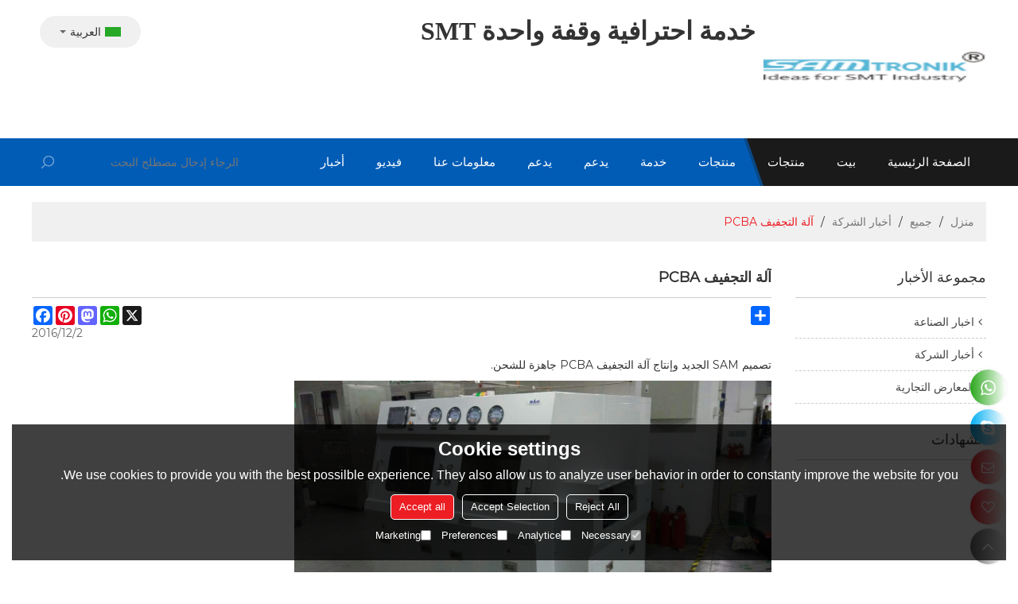

--- FILE ---
content_type: text/html; charset=utf-8
request_url: https://ar.sam-smt.com/n1827674/news-detail.htm
body_size: 96946
content:


<!DOCTYPE html>
<html lang="ar"  dir="rtl">
<head>
    
<meta name="format-detection" content="telephone=yes,email=yes,adress=yes" />
<meta http-equiv="X-UA-Compatible" content="IE=Edge,chrome=1" />
<meta name="renderer" content="webkit" />
<meta charset="utf-8" />
<meta http-equiv="content-language" content="ar" />
<meta property="og:site_name" content="ar.sam-smt.com" />
<meta property="og:title" content="آلة التجفيف PCBA" />
<meta property="og:description" content="آلة التجفيف PCBA - Samtronik International Limited" />
<meta property="og:url" content="http://ar.sam-smt.com/n1827674/news-detail.htm" />
<meta property="og:type" content="news" />
<meta property="og:image" content="https://icdn.tradew.com/file/201011/310/png/7196213.png?x-oss-process=image/quality,Q_90" />
<link rel="alternate" hreflang="ar" media="only screen and (max-width: 640px)" href="https://arm.sam-smt.com/n1827674/news-detail.htm" />

<link rel="canonical" href="https://ar.sam-smt.com/n1827674/news-detail.htm"  />
<link rel="shortcut icon" type="image/x-icon" href="https://icdn.tradew.com/file/201011/310/ico/7192520.ico" />
<title>آلة التجفيف PCBA</title>

<meta name="keywords" content="" />
<meta name="description" content="آلة التجفيف PCBA - Samtronik International Limited" />
<link rel="dns-prefetch" href="https://ccdn.tradew.com" />
<link rel="dns-prefetch" href="https://jcdn.tradew.com" />
<link rel="dns-prefetch" href="https://api.tradew.com" />

<link rel="stylesheet" media="none" onload="if(media!='all')media='all'" href="https://ccdn.tradew.com/MNanimate/animate.min.css" />
<style>body{margin:0;padding:0;font-family:Arial,sans-serif;}font:not([color]){color:inherit!important;}*:focus{outline:0;}.page-box .stop-scroll{height:100vh;overflow:hidden;}.page-box textarea{resize:none;}.page-box img{border:0;display:block;}.page-box .mod-detail img{display:inline-block;}.page-box *{padding:0;margin:0;list-style:none;}.page-box a{cursor:pointer;text-decoration:none;}.page-box .mod .mod-content{clear:both;}.page-box h1{margin:0;padding:0;font-size:inherit;font-family:inherit;}.page-box h2{margin:0;padding:0;font-size:inherit;font-family:inherit;}.page-box .search-notfound{font-size:14px;line-height:25px;text-align:center;padding:50px;color:#666;}.page-box button{cursor:pointer;padding:0;margin:0;border:0;background:transparent;}.page-box button:disabled{background:#f9f9f9!important;color:#999!important;cursor:not-allowed!important;border-color:transparent!important;}.page-box button:hover{opacity:.85;}.page-box input[type="text"],.page-box input[type="password"],.page-box input[type="email"],.page-box textarea{-webkit-appearance:none;font-family:inherit;}.page-box .flag{background-size:cover;overflow:hidden;margin:7px 0 0 2px;float:left;width:20px;height:12px;}.page-box .language-show-type-line .flag{line-height:22px;width:20px;margin:2px 3px 0 5px;height:12px;}.page-box .flag-cn{background-image:url(https://ccdn.tradew.com/MNcomm/country/cn.png);}.page-box .flag-en{background-image:url(https://ccdn.tradew.com/MNcomm/country/en.png);}.page-box .flag-fr{background-image:url(https://ccdn.tradew.com/MNcomm/country/fr.png);}.page-box .flag-ja{background-image:url(https://ccdn.tradew.com/MNcomm/country/ja.png);}.page-box .flag-ko{background-image:url(https://ccdn.tradew.com/MNcomm/country/ko.png);}.page-box .flag-tw{background-image:url(https://ccdn.tradew.com/MNcomm/country/tw.png);}.page-box .flag-ar{background-image:url(https://ccdn.tradew.com/MNcomm/country/ar.png);}.page-box .flag-de{background-image:url(https://ccdn.tradew.com/MNcomm/country/de.png);}.page-box .flag-es{background-image:url(https://ccdn.tradew.com/MNcomm/country/es.png);}.page-box .flag-it{background-image:url(https://ccdn.tradew.com/MNcomm/country/it.png);}.page-box .flag-ps{background-image:url(https://ccdn.tradew.com/MNcomm/country/ps.png);}.page-box .flag-po{background-image:url(https://ccdn.tradew.com/MNcomm/country/po.png);}.page-box .flag-tk{background-image:url(https://ccdn.tradew.com/MNcomm/country/tk.png);}.page-box .flag-in{background-image:url(https://ccdn.tradew.com/MNcomm/country/in.png);}.page-box .flag-cs{background-image:url(https://ccdn.tradew.com/MNcomm/country/cs.png);}.page-box .flag-pl{background-image:url(https://ccdn.tradew.com/MNcomm/country/pl.png);}.page-box .flag-th{background-image:url(https://ccdn.tradew.com/MNcomm/country/th.png);}.page-box .flag-vn{background-image:url(https://ccdn.tradew.com/MNcomm/country/vn.png);}.page-box .mod-slide01 .slide-body .show a{display:block;}@media(min-width:769px){.page-box .mod-productdetail01 .desc-card .desc-card-titles{overflow:hidden;display:flex;flex-wrap:wrap;}.page-box .mod-productdetail01 .desc-card .desc-card-titles .desc-card-title.on a{font-weight:600;}.page-box .mod-productdetail01 .desc-card .desc-card-titles .desc-card-title a{display:block;}.page-box .mod-productdetail01 .desc-card .desc-card-contents .hide{display:none;}.page-box .mod-nav01 .nav-tabs .hover .nav-dropdown{display:block;}}@media(max-width:768px){.page-box .mod-productdetail01 .desc-card .desc-card-titles{display:none;}.page-box .mod-productdetail01 .desc-card-content.hide{display:block;}}.page-box .editer-model-width-1-1{width:50%;}.page-box .editer-model-width-1-2{width:33.3%;}.page-box .editer-model-width-2-1{width:66.6%;}.page-box .editer-model-width-1-3{width:25%;}.page-box .editer-model-width-3-1{width:75%;}.page-box .editer-model-width-2-3{width:40%;}.page-box .editer-model-width-3-2{width:60%;}.page-box .editer-model-width-1-4{width:20%;}.page-box .editer-model-width-4-1{width:80%;}.page-box .editer-model{font-family:"Microsoft Yahei";font-size:13px;margin-top:10px;background-color:#f0f1f3;border:solid 1px #dcdde2;color:#444;}.page-box .editer-model p{line-height:18px;padding:0;margin:0;}.page-box .editer-model-1{width:100%;overflow:hidden;}.page-box .editer-model-1 .editer-model-1-img{float:left;padding:10px;box-sizing:border-box;}.page-box .editer-model-1 .editer-model-1-txt{float:right;padding:10px;box-sizing:border-box;}.page-box .editer-model-1 .editer-model-1-sub-title{font-size:16px;padding-bottom:10px;}.page-box .editer-model-2{width:100%;overflow:hidden;}.page-box .editer-model-2 .editer-model-2-img{float:right;padding:10px;box-sizing:border-box;}.page-box .editer-model-2 .editer-model-2-txt{float:left;padding:10px;box-sizing:border-box;}.page-box .editer-model-2 .editer-model-2-main-title{font-size:18px;font-weight:bold;text-align:center;padding:10px 10px 0 10px;}.page-box .editer-model-2 .editer-model-2-sub-title{font-size:18px;font-weight:bold;padding-bottom:10px;}.page-box .editer-model-2 .editer-model-3-main-title{font-size:18px;font-weight:bold;text-align:center;padding:10px 10px 0 10px;}.page-box .editer-model-2 .editer-model-3-txt{padding:10px;}.page-box .editer-model-4{width:100%;overflow:hidden;box-sizing:border-box;border:0;background:none;}.page-box .editer-model-4 .editer-model-4-card-title{padding:10px;box-sizing:border-box;border:solid 1px #ddd;border-bottom:0;display:inline-block;}.page-box .editer-model-4 .editer-model-4-card-title-on{background-color:#ddd;}.page-box .editer-model-4 .editer-model-4-card-content{padding:10px;box-sizing:border-box;border:solid 1px #ddd;margin-bottom:10px;}.page-box .mod-sendinquiry01 .sendinquiry-list+.sendinquiry-main{margin-top:30px;}.page-box .mod-sendinquiry01 .sendinquiry-items{overflow:hidden;border:1px solid #e5e5e5;max-height:300px;overflow-y:auto;background:#fff;}.page-box .mod-sendinquiry01 .sendinquiry-item{padding:15px;display:flex;justify-content:space-between;}.page-box .mod-sendinquiry01 .sendinquiry-item:nth-of-type(2n){background:#f5f5f5;}.page-box .mod-sendinquiry01 .sendinquiry-proimg{width:100px;border:1px solid #e5e5e5;overflow:hidden;height:100px;}.page-box .mod-sendinquiry01 .sendinquiry-proimg img{width:100%;}.page-box .mod-sendinquiry01 .sendinquiry-proinfo{width:calc(100% - 110px);}.page-box .mod-sendinquiry01 .sendinquiry-proinfo ul{font-size:13px;color:#333;line-height:20px;}.page-box .mod-sendinquiry01 .sendinquiry-proinfo a{font-size:15px;color:#111;display:block;line-height:30px;text-overflow:ellipsis;overflow:hidden;white-space:pre;}.page-box .mod-sendinquiry01 .sendinquiry-proinfo a:hover{text-decoration:underline;}.page-box .mod-productdetail01 .vip-tips{padding:130px 50px;background:#f2f2f2;text-align:center;font-size:14px;color:#333;line-height:25px;}.page-box .mod-productdetail01 .vip-tips a,.page-box .mod-productdetail01 .vip-tips .join-link,.page-box .mod-productdetail01 .vip-tips .login-link{color:#ff6700;margin:0 5px;cursor:pointer;}.page-box .mod-productdetail01 .vip-tips a:hover,.page-box .mod-productdetail01 .vip-tips .join-link:hover,.page-box .mod-productdetail01 .vip-tips .login-link:hover{text-decoration:underline;}.page-box .mod-productdetail01 .pro-name{font-weight:600;font-size:15px;}.page-box .mod-productdetail01 .img-page .page.video{position:relative;}.page-box .mod-productdetail01 .img-page .page.video:before{position:absolute;content:' ';width:100%;height:100%;background:rgba(0,0,0,.3);}.page-box .mod-productdetail01 .img-page .page.video:after{font:normal normal normal 20px/1 FontAwesome;position:absolute;content:'';top:50%;left:50%;color:#eee;transform:translate(-50%,-50%);}.simditor .simditor-body a{color:inherit;text-decoration:none;word-break:break-all;}.simditor .simditor-body a:visited,.simditor .simditor-body a:hover,.simditor .simditor-body a:active{color:inherit;}.simditor .simditor-body a:visited:hover,.simditor .simditor-body a:hover:hover,.simditor .simditor-body a:active:hover{outline:0;}.simditor .simditor-body blockquote{border-left:6px solid #ddd;padding:5px 0 5px 10px;margin:15px 0 15px 15px;}.simditor .simditor-body blockquote:first-child{margin-top:0;}.simditor .simditor-body code{display:inline-block;padding:0 4px;margin:0 5px;background:#eee;border-radius:3px;font-size:13px;word-break:break-all;word-wrap:break-word;}.simditor .simditor-body pre{box-sizing:border-box;-moz-box-sizing:border-box;word-wrap:break-word!important;white-space:pre-wrap!important;padding:10px 5px 10px 10px;margin:15px 0;display:block;line-height:18px;background:#f0f0f0;border-radius:3px;font-size:13px;white-space:pre;word-wrap:normal;overflow-x:auto;}.simditor .simditor-body pre code{display:block;padding:0;margin:0;background:none;border-radius:0;}.simditor .simditor-body hr{display:block;height:0;border:0;border-top:1px solid #ccc;margin:15px 0;padding:0;}.simditor .simditor-body .table-editor{width:100%;border-collapse:collapse;border-spacing:0;}.simditor .simditor-body .table-editor thead{background-color:#f9f9f9;}.simditor .simditor-body .table-editor td,.simditor .simditor-body .table-editor th{min-width:40px;border:1px solid #ccc;padding:4px;box-sizing:border-box;line-height:25px;}.simditor .simditor-body .table-editor td .active,.simditor .simditor-body .table-editor th .active{background-color:#ffe;}.simditor .simditor-body .table-editor img{margin:0 5px;vertical-align:middle;}.revert-directory{border:solid 1px #ddd;background:#fafafa;}.revert-directory *{padding:revert!important;margin:revert!important;font-size:revert!important;font-weight:revert!important;}.revert-directory h2{padding:0 20px!important;}.revert-default *{padding:revert!important;margin:revert!important;font-size:revert!important;font-weight:revert!important;}.revert-default table{width:100%;border-collapse:collapse;border:1px solid #ddd;}.revert-default table td,.revert-default table th{padding:5px!important;border:1px solid #ddd;text-align:center;}.revert-default table thead{background:#f0f0f0;font-weight:600;}.revert-default a{color:var(--main)!important;padding-right:0!important;text-decoration:underline!important;}</style><style>.main{margin:auto;padding:auto;}.layout{clear:both;}.layout-bg{margin:auto;width:1000px;height:auto;overflow:hidden;}.layout-sys2 .left{width:230px;float:left;}.layout-sys2 .right{width:770px;float:right;}.layout-sys3 .left{width:230px;float:left;}.layout-sys3 .center{width:540px;float:left;}.layout-sys3 .right{width:230px;float:right;}.layout-sys4 .left{width:250px;float:left;}.layout-sys4 .centerleft{width:250px;float:left;}.layout-sys4 .centerright{width:250px;float:left;}.layout-sys4 .right{width:250px;float:right;}.layout-sys4-1 .left{width:230px;float:left;}.layout-sys4-1 .right{width:770px;float:right;}.layout-sys4-1 .right .right-top{width:770px;}.layout-sys4-1 .right .right-bottom{width:770px;}.layout-sys4-1 .right .right-bottom-left{width:385px;float:left;}.layout-sys4-1 .right .right-bottom-right{width:385px;float:right;}.layout-sys4-2 .left{width:230px;float:left;}.layout-sys4-2 .right{width:770px;float:right;}.layout-sys4-1 .right .right-top{width:770px;}.layout-sys4-1 .right .right-bottom{width:770px;}.layout-sys4-2 .right .right-top-left{width:385px;float:left;}.layout-sys4-2 .right .right-top-right{width:385px;float:right;}.layout-sys4-3 .left{width:770px;float:left;}.layout-sys4-1 .left .left-top{width:770px;}.layout-sys4-1 .left .left-bottom{width:770px;}.layout-sys4-3 .left .left-top-left{float:left;width:385px;}.layout-sys4-3 .left .left-top-right{float:right;width:385px;}.layout-sys4-3 .right{width:230px;float:right;}.layout-sys4-4 .left{width:770px;float:left;}.layout-sys4-1 .left .left-top{width:770px;}.layout-sys4-1 .left .left-bottom{width:770px;}.layout-sys4-4 .left .left-bottom-left{float:left;width:385px;}.layout-sys4-4 .left .left-bottom-right{float:right;width:385px;}.layout-sys4-4 .right{width:230px;float:right;}@font-face{font-family:'swiper-icons';src:url('data:application/font-woff;charset=utf-8;base64, [base64]//wADZ2x5ZgAAAywAAADMAAAD2MHtryVoZWFkAAABbAAAADAAAAA2E2+eoWhoZWEAAAGcAAAAHwAAACQC9gDzaG10eAAAAigAAAAZAAAArgJkABFsb2NhAAAC0AAAAFoAAABaFQAUGG1heHAAAAG8AAAAHwAAACAAcABAbmFtZQAAA/gAAAE5AAACXvFdBwlwb3N0AAAFNAAAAGIAAACE5s74hXjaY2BkYGAAYpf5Hu/j+W2+MnAzMYDAzaX6QjD6/4//Bxj5GA8AuRwMYGkAPywL13jaY2BkYGA88P8Agx4j+/8fQDYfA1AEBWgDAIB2BOoAeNpjYGRgYNBh4GdgYgABEMnIABJzYNADCQAACWgAsQB42mNgYfzCOIGBlYGB0YcxjYGBwR1Kf2WQZGhhYGBiYGVmgAFGBiQQkOaawtDAoMBQxXjg/wEGPcYDDA4wNUA2CCgwsAAAO4EL6gAAeNpj2M0gyAACqxgGNWBkZ2D4/wMA+xkDdgAAAHjaY2BgYGaAYBkGRgYQiAHyGMF8FgYHIM3DwMHABGQrMOgyWDLEM1T9/w8UBfEMgLzE////P/5//f/V/xv+r4eaAAeMbAxwIUYmIMHEgKYAYjUcsDAwsLKxc3BycfPw8jEQA/[base64]/uznmfPFBNODM2K7MTQ45YEAZqGP81AmGGcF3iPqOop0r1SPTaTbVkfUe4HXj97wYE+yNwWYxwWu4v1ugWHgo3S1XdZEVqWM7ET0cfnLGxWfkgR42o2PvWrDMBSFj/IHLaF0zKjRgdiVMwScNRAoWUoH78Y2icB/yIY09An6AH2Bdu/UB+yxopYshQiEvnvu0dURgDt8QeC8PDw7Fpji3fEA4z/PEJ6YOB5hKh4dj3EvXhxPqH/SKUY3rJ7srZ4FZnh1PMAtPhwP6fl2PMJMPDgeQ4rY8YT6Gzao0eAEA409DuggmTnFnOcSCiEiLMgxCiTI6Cq5DZUd3Qmp10vO0LaLTd2cjN4fOumlc7lUYbSQcZFkutRG7g6JKZKy0RmdLY680CDnEJ+UMkpFFe1RN7nxdVpXrC4aTtnaurOnYercZg2YVmLN/d/gczfEimrE/fs/bOuq29Zmn8tloORaXgZgGa78yO9/cnXm2BpaGvq25Dv9S4E9+5SIc9PqupJKhYFSSl47+Qcr1mYNAAAAeNptw0cKwkAAAMDZJA8Q7OUJvkLsPfZ6zFVERPy8qHh2YER+3i/BP83vIBLLySsoKimrqKqpa2hp6+jq6RsYGhmbmJqZSy0sraxtbO3sHRydnEMU4uR6yx7JJXveP7WrDycAAAAAAAH//wACeNpjYGRgYOABYhkgZgJCZgZNBkYGLQZtIJsFLMYAAAw3ALgAeNolizEKgDAQBCchRbC2sFER0YD6qVQiBCv/H9ezGI6Z5XBAw8CBK/m5iQQVauVbXLnOrMZv2oLdKFa8Pjuru2hJzGabmOSLzNMzvutpB3N42mNgZGBg4GKQYzBhYMxJLMlj4GBgAYow/P/PAJJhLM6sSoWKfWCAAwDAjgbRAAB42mNgYGBkAIIbCZo5IPrmUn0hGA0AO8EFTQAA') format('woff');font-weight:400;font-style:normal;}:root{--swiper-theme-color:#007aff;}.swiper-container{margin-left:auto;margin-right:auto;position:relative;overflow:hidden;list-style:none;padding:0;z-index:1;}.swiper-container-vertical>.swiper-wrapper{flex-direction:column;}.swiper-wrapper{position:relative;width:100%;height:100%;z-index:1;display:flex;transition-property:transform;box-sizing:content-box;}.swiper-container-android .swiper-slide,.swiper-wrapper{transform:translate3d(0,0,0);}.swiper-container-multirow>.swiper-wrapper{flex-wrap:wrap;}.swiper-container-multirow-column>.swiper-wrapper{flex-wrap:wrap;flex-direction:column;}.swiper-container-free-mode>.swiper-wrapper{transition-timing-function:ease-out;margin:0 auto;}.swiper-slide{flex-shrink:0;width:100%;height:100%;position:relative;transition-property:transform;}.swiper-slide-invisible-blank{visibility:hidden;}.swiper-container-autoheight,.swiper-container-autoheight .swiper-slide{height:auto;}.swiper-container-autoheight .swiper-wrapper{align-items:flex-start;transition-property:transform,height;}.swiper-container-3d{perspective:1200px;}.swiper-container-3d .swiper-wrapper,.swiper-container-3d .swiper-slide,.swiper-container-3d .swiper-slide-shadow-left,.swiper-container-3d .swiper-slide-shadow-right,.swiper-container-3d .swiper-slide-shadow-top,.swiper-container-3d .swiper-slide-shadow-bottom,.swiper-container-3d .swiper-cube-shadow{transform-style:preserve-3d;}.swiper-container-3d .swiper-slide-shadow-left,.swiper-container-3d .swiper-slide-shadow-right,.swiper-container-3d .swiper-slide-shadow-top,.swiper-container-3d .swiper-slide-shadow-bottom{position:absolute;left:0;top:0;width:100%;height:100%;pointer-events:none;z-index:10;}.swiper-container-3d .swiper-slide-shadow-left{background-image:linear-gradient(to left,rgba(0,0,0,.5),rgba(0,0,0,0));}.swiper-container-3d .swiper-slide-shadow-right{background-image:linear-gradient(to right,rgba(0,0,0,.5),rgba(0,0,0,0));}.swiper-container-3d .swiper-slide-shadow-top{background-image:linear-gradient(to top,rgba(0,0,0,.5),rgba(0,0,0,0));}.swiper-container-3d .swiper-slide-shadow-bottom{background-image:linear-gradient(to bottom,rgba(0,0,0,.5),rgba(0,0,0,0));}.swiper-container-css-mode>.swiper-wrapper{overflow:auto;scrollbar-width:none;-ms-overflow-style:none;}.swiper-container-css-mode>.swiper-wrapper::-webkit-scrollbar{display:none;}.swiper-container-css-mode>.swiper-wrapper>.swiper-slide{scroll-snap-align:start start;}.swiper-container-horizontal.swiper-container-css-mode>.swiper-wrapper{scroll-snap-type:x mandatory;}.swiper-container-vertical.swiper-container-css-mode>.swiper-wrapper{scroll-snap-type:y mandatory;}:root{--swiper-navigation-size:44px;}.swiper-button-prev,.swiper-button-next{position:absolute;top:50%;width:calc(var(--swiper-navigation-size)/44*27);height:var(--swiper-navigation-size);margin-top:calc(-1*var(--swiper-navigation-size)/2);z-index:10;cursor:pointer;display:flex;align-items:center;justify-content:center;color:var(--swiper-navigation-color,var(--swiper-theme-color));}.swiper-button-prev.swiper-button-disabled,.swiper-button-next.swiper-button-disabled{opacity:.35;cursor:auto;pointer-events:none;}.swiper-button-prev:after,.swiper-button-next:after{font-family:swiper-icons;font-size:var(--swiper-navigation-size);text-transform:none!important;letter-spacing:0;text-transform:none;font-variant:initial;line-height:1;}.swiper-button-prev,.swiper-container-rtl .swiper-button-next{left:10px;right:auto;}.swiper-button-prev:after,.swiper-container-rtl .swiper-button-next:after{content:'prev';}.swiper-button-next,.swiper-container-rtl .swiper-button-prev{right:10px;left:auto;}.swiper-button-next:after,.swiper-container-rtl .swiper-button-prev:after{content:'next';}.swiper-button-prev.swiper-button-white,.swiper-button-next.swiper-button-white{--swiper-navigation-color:#fff;}.swiper-button-prev.swiper-button-black,.swiper-button-next.swiper-button-black{--swiper-navigation-color:#000;}.swiper-button-lock{display:none;}.swiper-pagination{position:absolute;text-align:center;transition:300ms opacity;transform:translate3d(0,0,0);z-index:10;}.swiper-pagination.swiper-pagination-hidden{opacity:0;}.swiper-pagination-fraction,.swiper-pagination-custom,.swiper-container-horizontal>.swiper-pagination-bullets{bottom:10px;left:0;width:100%;}.swiper-pagination-bullets-dynamic{overflow:hidden;font-size:0;}.swiper-pagination-bullets-dynamic .swiper-pagination-bullet{transform:scale(.33);position:relative;}.swiper-pagination-bullets-dynamic .swiper-pagination-bullet-active{transform:scale(1);}.swiper-pagination-bullets-dynamic .swiper-pagination-bullet-active-main{transform:scale(1);}.swiper-pagination-bullets-dynamic .swiper-pagination-bullet-active-prev{transform:scale(.66);}.swiper-pagination-bullets-dynamic .swiper-pagination-bullet-active-prev-prev{transform:scale(.33);}.swiper-pagination-bullets-dynamic .swiper-pagination-bullet-active-next{transform:scale(.66);}.swiper-pagination-bullets-dynamic .swiper-pagination-bullet-active-next-next{transform:scale(.33);}.swiper-pagination-bullet{width:8px;height:8px;display:inline-block;border-radius:100%;background:#000;opacity:.2;}button.swiper-pagination-bullet{border:0;margin:0;padding:0;box-shadow:none;-webkit-appearance:none;-moz-appearance:none;appearance:none;}.swiper-pagination-clickable .swiper-pagination-bullet{cursor:pointer;}.swiper-pagination-bullet-active{opacity:1;background:var(--swiper-pagination-color,var(--swiper-theme-color));}.swiper-container-vertical>.swiper-pagination-bullets{right:10px;top:50%;transform:translate3d(0,-50%,0);}.swiper-container-vertical>.swiper-pagination-bullets .swiper-pagination-bullet{margin:6px 0;display:block;}.swiper-container-vertical>.swiper-pagination-bullets.swiper-pagination-bullets-dynamic{top:50%;transform:translateY(-50%);width:8px;}.swiper-container-vertical>.swiper-pagination-bullets.swiper-pagination-bullets-dynamic .swiper-pagination-bullet{display:inline-block;transition:200ms transform,200ms top;}.swiper-container-horizontal>.swiper-pagination-bullets .swiper-pagination-bullet{margin:0 4px;}.swiper-container-horizontal>.swiper-pagination-bullets.swiper-pagination-bullets-dynamic{left:50%;transform:translateX(-50%);white-space:nowrap;}.swiper-container-horizontal>.swiper-pagination-bullets.swiper-pagination-bullets-dynamic .swiper-pagination-bullet{transition:200ms transform,200ms left;}.swiper-container-horizontal.swiper-container-rtl>.swiper-pagination-bullets-dynamic .swiper-pagination-bullet{transition:200ms transform,200ms right;}.swiper-pagination-progressbar{background:rgba(0,0,0,.25);position:absolute;}.swiper-pagination-progressbar .swiper-pagination-progressbar-fill{background:var(--swiper-pagination-color,var(--swiper-theme-color));position:absolute;left:0;top:0;width:100%;height:100%;transform:scale(0);transform-origin:left top;}.swiper-container-rtl .swiper-pagination-progressbar .swiper-pagination-progressbar-fill{transform-origin:right top;}.swiper-container-horizontal>.swiper-pagination-progressbar,.swiper-container-vertical>.swiper-pagination-progressbar.swiper-pagination-progressbar-opposite{width:100%;height:4px;left:0;top:0;}.swiper-container-vertical>.swiper-pagination-progressbar,.swiper-container-horizontal>.swiper-pagination-progressbar.swiper-pagination-progressbar-opposite{width:4px;height:100%;left:0;top:0;}.swiper-pagination-white{--swiper-pagination-color:#fff;}.swiper-pagination-black{--swiper-pagination-color:#000;}.swiper-pagination-lock{display:none;}.swiper-scrollbar{border-radius:10px;position:relative;-ms-touch-action:none;background:rgba(0,0,0,.1);}.swiper-container-horizontal>.swiper-scrollbar{position:absolute;left:1%;bottom:3px;z-index:50;height:5px;width:98%;}.swiper-container-vertical>.swiper-scrollbar{position:absolute;right:3px;top:1%;z-index:50;width:5px;height:98%;}.swiper-scrollbar-drag{height:100%;width:100%;position:relative;background:rgba(0,0,0,.5);border-radius:10px;left:0;top:0;}.swiper-scrollbar-cursor-drag{cursor:move;}.swiper-scrollbar-lock{display:none;}.swiper-zoom-container{width:100%;height:100%;display:flex;justify-content:center;align-items:center;text-align:center;}.swiper-zoom-container>img,.swiper-zoom-container>svg,.swiper-zoom-container>canvas{max-width:100%;max-height:100%;object-fit:contain;}.swiper-slide-zoomed{cursor:move;}.swiper-lazy-preloader{width:42px;height:42px;position:absolute;left:50%;top:50%;margin-left:-21px;margin-top:-21px;z-index:10;transform-origin:50%;animation:swiper-preloader-spin 1s infinite linear;box-sizing:border-box;border:4px solid var(--swiper-preloader-color,var(--swiper-theme-color));border-radius:50%;border-top-color:transparent;}.swiper-lazy-preloader-white{--swiper-preloader-color:#fff;}.swiper-lazy-preloader-black{--swiper-preloader-color:#000;}@keyframes swiper-preloader-spin{100%{transform:rotate(360deg);}}.swiper-container .swiper-notification{position:absolute;left:0;top:0;pointer-events:none;opacity:0;z-index:-1000;}.swiper-container-fade.swiper-container-free-mode .swiper-slide{transition-timing-function:ease-out;}.swiper-container-fade .swiper-slide{pointer-events:none;transition-property:opacity;}.swiper-container-fade .swiper-slide .swiper-slide{pointer-events:none;}.swiper-container-fade .swiper-slide-active,.swiper-container-fade .swiper-slide-active .swiper-slide-active{pointer-events:auto;}.swiper-container-cube{overflow:visible;}.swiper-container-cube .swiper-slide{pointer-events:none;-webkit-backface-visibility:hidden;backface-visibility:hidden;z-index:1;visibility:hidden;transform-origin:0 0;width:100%;height:100%;}.swiper-container-cube .swiper-slide .swiper-slide{pointer-events:none;}.swiper-container-cube.swiper-container-rtl .swiper-slide{transform-origin:100% 0;}.swiper-container-cube .swiper-slide-active,.swiper-container-cube .swiper-slide-active .swiper-slide-active{pointer-events:auto;}.swiper-container-cube .swiper-slide-active,.swiper-container-cube .swiper-slide-next,.swiper-container-cube .swiper-slide-prev,.swiper-container-cube .swiper-slide-next+.swiper-slide{pointer-events:auto;visibility:visible;}.swiper-container-cube .swiper-slide-shadow-top,.swiper-container-cube .swiper-slide-shadow-bottom,.swiper-container-cube .swiper-slide-shadow-left,.swiper-container-cube .swiper-slide-shadow-right{z-index:0;-webkit-backface-visibility:hidden;backface-visibility:hidden;}.swiper-container-cube .swiper-cube-shadow{position:absolute;left:0;bottom:0;width:100%;height:100%;background:#000;opacity:.6;-webkit-filter:blur(50px);filter:blur(50px);z-index:0;}.swiper-container-flip{overflow:visible;}.swiper-container-flip .swiper-slide{pointer-events:none;-webkit-backface-visibility:hidden;backface-visibility:hidden;z-index:1;}.swiper-container-flip .swiper-slide .swiper-slide{pointer-events:none;}.swiper-container-flip .swiper-slide-active,.swiper-container-flip .swiper-slide-active .swiper-slide-active{pointer-events:auto;}.swiper-container-flip .swiper-slide-shadow-top,.swiper-container-flip .swiper-slide-shadow-bottom,.swiper-container-flip .swiper-slide-shadow-left,.swiper-container-flip .swiper-slide-shadow-right{z-index:0;-webkit-backface-visibility:hidden;backface-visibility:hidden;}</style><style data-model-guid="0">:root{--main:#ec1d23; --deputy:#ec1d23; }
.mod a{color:inherit; }

.page-box .page-box-bg{ }
.page-box-default .page-box-bg{ }
.main{width:auto;}
.layout{margin:0 auto;overflow:hidden;min-width:1200px;}
.layout-bg{width:1200px;*zoom:1;overflow:visible;box-sizing:border-box;-moz-box-sizing:border-box;-webkit-box-sizing:border-box;}
.layout-bg:after{content:"."; display:block; height:0; visibility:hidden; clear:both;}
.page-layout .layout .layout-bg{width:1200px;box-sizing:border-box;-moz-box-sizing:border-box;-webkit-box-sizing:border-box;}
.page-layout .layout{width:1200px;}
.page-layout .main{width:1226px;}
.layout-sys2 .left{ width:auto;}
.layout-sys2 .right{ width:auto;}
.layout-sys3 .left{ width:auto;}
.layout-sys3 .center{ width:auto;}
.layout-sys3 .right{ width:auto;}
.layout-sys4 .left{ width:auto;}
.layout-sys4 .centerleft{ width:auto;}
.layout-sys4 .centerright{ width:auto;}
.layout-sys4 .right{ width:auto; }
.layout-sys4-1 .left{ width:auto; }
.layout-sys4-1 .right{ width:auto; }
.layout-sys4-1 .right .right-top{width:auto;}
.layout-sys4-1 .right .right-bottom{width:auto;}
.layout-sys4-1 .right .right-bottom-left{ width:auto;}
.layout-sys4-1 .right .right-bottom-right{ width:auto;}
.layout-sys4-2 .left{ width:auto;}
.layout-sys4-2 .right{ width:auto; }
.layout-sys4-1 .right .right-top{width:auto;}
.layout-sys4-1 .right .right-bottom{width:auto;}
.layout-sys4-2 .right .right-top-left{ width:auto;}
.layout-sys4-2 .right .right-top-right{ width:auto;}
.layout-sys4-3 .left{ width:auto;}
.layout-sys4-1 .left .left-top{width:auto;}
.layout-sys4-1 .left .left-bottom{width:auto;}
.layout-sys4-3 .left .left-top-left{width: auto;}
.layout-sys4-3 .left .left-top-right{ width: auto;}
.layout-sys4-3 .right{ width:auto;}
.layout-sys4-4 .left{ width:auto;}
.layout-sys4-1 .left .left-top{width:auto;}
.layout-sys4-1 .left .left-bottom{width:auto;}
.layout-sys4-4 .left .left-bottom-left{width: auto;}
.layout-sys4-4 .left .left-bottom-right{ width: auto;}
.layout-sys4-4 .right{ width:auto;}
.layout .left .mod{}
.layout .right .mod{}


input:focus{outline:none;}
textarea:focus{outline:none;}

.mod-content dl{overflow:hidden;}
.mod-content dt{float:left;}
.mod-content dd{float:right;}

.mod-color a{display:inline-block;transition:All 0.2s ease-in-out;-webkit-transition:All 0.2s ease-in-out;-moz-transition:All 0.2s ease-in-out;-o-transition:All 0.2s ease-in-out;}

.mod-color{color:#333;font-size:14px;font-family:Montserrat,Arial,sans-serif;}
.mod-color .mod-title{overflow:hidden;font-weight:normal;}
.mod-color .title-bg{overflow:hidden;}
.mod-color .mod-title .title-right a{color:#666;display:block;}
.mod .title-left{float:left; display: block;overflow:hidden;}


.layout-logo{padding:20px 0px;}
.layout-logo .center{width:660px;}
.layout-nav{background:url(https://icdn.tradew.com/stylefile/20415/navbg.png?x-oss-process=image/quality,Q_90) center no-repeat;}
.layout-nav .left{width:920px;}
.layout-nav .right{width:260px;}
.layout-about{padding:50px 0px;background:#f0f0f0;}
.layout-about .left{width:600px;}
.layout-about .right{width:560px;}
.layout-advan{padding:55px 0px;background:url(https://icdn.tradew.com/stylefile/20415/advanbg.jpg?x-oss-process=image/quality,Q_90) center no-repeat;background-attachment:fixed;background-size:cover;}
.layout-advan .left{width:270px;}
.layout-advan .centerleft{width:350px;}
.layout-advan .centerright{width:270px;}
.layout-advan .right{width:270px;}
.layout-advan .centerleft .mod{padding:0 40px;}
.layout-product{padding:40px 0px;background:#f0f0f0;}
.layout-news{padding:40px 0px 50px;}
.layout-customer{padding:40px 0px;background:#f0f0f0;}
.layout-sub{padding:35px 0px;background:#015cb5;}
.layout-sub .left{width:680px;}
.layout-sub .right{width:400px;}
.layout-foot{background:#111;padding:40px 0px;}
.layout-foot .left{width:280px;}
.layout-foot .centerleft{width:250px;}
.layout-foot .centerright{width:460px;}
.layout-foot .right{width:160px;}
.layout-foot .centerleft .mod{padding:0 50px;}
.layout-foot .mod .mod-title{font-size:24px;color:#fff;line-height:30px;padding-bottom:15px;text-transform:uppercase;font-weight:600;}
.layout-bottom{padding:15px 0px;background:#242424;}

.layout-current{padding:20px 0px 0px;}

.layout-page{padding:10px 0 40px;overflow:visible;}
.layout-page .left{width:240px;}
.layout-page .right{width:930px;}
.layout-page .mod-color .mod-title{padding:10px 0;line-height:30px;font-size:18px;overflow:hidden;color:#333;margin:10px 0;border-bottom:1px solid #ccc;}


.layout-pagecontact{padding:10px 0px 40px;}
.layout-pagecontact .left{width:580px;}
.layout-pagecontact .right{width:580px;}
.layout-pagecontact .mod-color .mod-title{padding:10px 0;line-height:30px;font-size:18px;overflow:hidden;color:#333;margin:10px 0;border-bottom:1px solid #ccc;}


.pagination{ background-color:#f0f0f0;padding:10px;overflow: hidden; clear:both;height:1%;}
.pagination .pagination-box{float:left;}
.pagination .pagination-box .pagination-nav{list-style: none outside none; margin: 0;padding: 0;}
.pagination .pagination-box .pagination-nav li{display:inline-block;float: left;margin:0 2px;padding: 0;}
.pagination .pagination-box .pagination-nav li a{text-align:center;background:#fff;border:1px solid #ccc;display:inline-block;line-height:28px;overflow: hidden; padding:0px 9px;color:#666;border-radius:3px;}
.pagination .pagination-box .pagination-nav li a:hover{ background:var(--main);color:#fff;border-color:var(--main);}

.pagination .pagination-box .pagination-nav li.pagination-active a{cursor:default;background:none;border-color:transparent;color:#aaa;}
.pagination .pagination-box .pagination-nav li.pagination-disabled a{cursor:default;background:none;border-color:transparent;color:#aaa;}


.pagination .page-goto{float:right;}
.pagination .page-goto .pager-label{line-height:30px;display:inline-block;float:left;}
.pagination .page-goto .textfield-normal{float:left;height:28px;min-width:40px;line-height:28px;background-color:#fff;border:1px solid #ccc;box-shadow:0 1px 2px rgba(0, 0, 0, 0.1) inset;color:#333;font-size:12px;font-weight:normal;padding:0 5px;margin:0 5px;}
.pagination .page-goto .pager-button{background:#333;display:inline-block; padding:0px 10px;line-height:30px;color:#fff;}
.pagination .page-goto .pager-button span{}
.pagination .page-goto .pager-button:hover{background:var(--main);}
.pagination .page-goto .pager-button:hover span{}
.sys-chain{padding:10px 0px;background:#fff;}
.sys-chain .prev .prev-title{ color:#000;}
.sys-chain .prev a{ color:#666; text-decoration:underline;}
.sys-chain .prev a:hover{ color:var(--main);}
.sys-chain .next .next-title{ color:#000;}
.sys-chain .next a{ color:#666; text-decoration:underline;}
.sys-chain .next a:hover{ color:var(--main);text-decoration:underline;}
.sys-chain .next a:hover{ color:var(--main);}


.main-ar .mod-tophtml01 .mod-content-tophtml h2:before{left:auto;right:0px;}
.main-ar .layout-about .mod-othercontent01 .mod-content-othercontent .about-text span{border-left:none;border-right:2px solid #666;}
.main-ar .layout-about .mod-othercontent01 .mod-content-othercontent .about-video{padding-left:0px;border-left:none;padding-right:9px;border-right:1px solid #015cb5;}
.main-ar .layout-product .mod-products01 .scroll-content .product-name a{background-position:right top 10px;}
.main-ar .mod-news01 .mod-title-news .title-right a:after{content:"\f177";padding-left:0px;padding-right:10px;}
.main-ar .layout-foot .mod-nav01 .nav-tabs .nav-tab-link:before{padding-right:0px;padding-left:5px;}



.main-ar .mod-content dt{float:right;}
.main-ar .mod-content dd{float:left;}
.main-ar .mod-subscription01{text-align:center;}
.main-ar .mod-header01 .language-box{float:left;}

.main-ar .mod-header01 .header-content-right{float:right;}

.main-ar .mod-subscription01 .text{float:right;}
.main-ar .mod-subscription01 .subscription{float:left;-moz-transform:scaleX(-1);-webkit-transform:scaleX(-1);-o-transform:scaleX(-1);transform:scaleX(-1);/*IE*/filter:FlipH;}

.main-ar .mod-header01 .language-show-type-list .language-content .caret{-moz-transform:scaleX(-1);-webkit-transform:scaleX(-1);-o-transform:scaleX(-1);transform:scaleX(-1);/*IE*/filter:FlipH;float:right;}

.main-ar .mod-search01 .search-submit{float:right;-moz-transform:scaleX(-1);-webkit-transform:scaleX(-1);-o-transform:scaleX(-1);transform:scaleX(-1);/*IE*/filter:FlipH;}
.main-ar .mod-search01 .search-text{float:right;}
.main-ar .layout-sys2 .right{float:left;}
.main-ar .layout-sys2 .left{float:right;}
.main-ar .layout-sys4-3 .right{float:left;}
.main-ar .layout-sys4-3 .left{float:right;}
.main-ar .layout-sys4-3 .left .left-top-left{float:right;}
.main-ar .layout-sys4-3 .left .left-top-right{float:left;}
.main-ar .layout-sys4 .left{float:right;}
.main-ar .layout-sys4 .right{float:left;}
.main-ar .layout-sys4 .centerleft{float:right;}
.main-ar .layout-sys4 .centerright{float:right;}
.main-ar .layout-sys4-1 .left{float:right;}
.main-ar .layout-sys4-1 .right{float:left;}
.main-ar .layout-sys4-1 .right .right-bottom-left{float:right;}
.main-ar .layout-sys4-1 .right .right-bottom-right{float:left;}
.main-ar .layout-sys4-2 .left{float:right;}
.main-ar .layout-sys4-2 .right{float:left;}
.main-ar .layout-sys4-2 .right .right-top-left{float:right;}
.main-ar .layout-sys4-2 .right .right-top-right{float:left;}
.main-ar .layout-sys4-4 .left{float:right;}
.main-ar .layout-sys4-4 .right{float:left;}
.main-ar .layout-sys4-4 .left .left-bottom-left{float:right;}
.main-ar .layout-sys4-4 .left .left-bottom-right{float:left;}

.main-ar .mod .title-left{float:right;}
.main-ar .mod .title-right{float:left;}
.main-ar .mod-header01 .language-content .flag{float:right;}
.main-ar .flag{float:right;}
.main-ar .mod-top01 .top-logo{float:right;}
.main-ar .mod-top01 .top-search{float:left;}
.main-ar .mod-top01 .top-search .search-submit{float:left;-moz-transform:scaleX(-1);-webkit-transform:scaleX(-1);-o-transform:scaleX(-1);transform:scaleX(-1);/*IE*/filter:FlipH;}
.main-ar .mod-top01 .top-search .search-text{float:right;}
.main-ar .mod-nav01 .nav-tabs .nav-tab{float:right;}
.main-ar .mod-header01 .language-box .text{float:right;}
.main-ar .mod-header01 .share-box .share{float:right;}
.main-ar .mod-header01 .share-box ul.share-tabs li{float:right;}
.main-ar .mod-header01 .language-box .language-title{float:right;}
.main-ar .mod-header01 .language-show-type-line .language-content .language-tabs li{float:right;}
.main-ar .mod-buyerlogin01{text-align:left;}
.main-ar .mod-buyerlogin01 span{ }
.main-ar .mod-buyerlogin01 a{}
.main-ar .mod-recruitment-list01 .recruit-box .recruit-bottom .recruit-time{float:left;}
.main-ar .mod-recruitment-list01 .recruit-box .recruit-bottom .recruit-time span{float:left;}
.main-ar .mod-recruitment-list01 .recruit-type ul li{float:right;}
.main-ar .mod-news-detail01 .mod-content-detail .detail-time .news-time{float:left;}
.main-ar .mod-news-detail01 .mod-content-detail .detail-time .news-form{float:right;}
.main-ar .mod-faq-detail01 .mod-content-detail .detail-time{float:left;}
.main-ar .mod-faq-detail01 .mod-content-detail .detail-time .faq-form{float:right;}
.main-ar .mod-footer01 .mod-bg-footer .footer-nav .nav-link{background-position:left center;}



.main-ar .mod-list .mod-content-list .list-link{float:right;}
.main-ar .mod-list .mod-content-list .list-time{float:left;}
.main-ar .mod-list .mod-content-list .list-link:before{float:right;}
.main-ar .mod-productlist01 .filter-page .view-as .tool-name{float:right;}
.main-ar .mod-productlist01 .filter-page .pager-label{float:right;}
.main-ar .mod-productlist01 .box-gallery .gallery-item{float:right;}
.main-ar .mod-productlist01 .box-gallery .gallery-item .product-img a.favorites:before{float:right;}
.main-ar .mod-productlist01 .box-list a.favorites:before{float:right;}
.main-ar .mod-productdetail01 .basic-box .fav a:before{float:right;}
.main-ar .mod-productlist01 .box-gallery .gallery-item .product-img input{float:right;}
.main-ar .mod-productlist01 .box-gallery .gallery-item .product-img a.favorites{float:left;}
.main-ar .mod-productlist01 .box-list .list-item .chk{float:right;}
.main-ar .mod-productlist01 .filter-page .pager ul{float:right;}
.main-ar .mod-productlist01 .filter-page .pager{float:left;}
.main-ar .mod-productlist01 .filter-page .view-as{float:left;}
.main-ar .mod-productlist01 .filter-page .view-as .view-tool{float:right;}
.main-ar .mod-productlist01 .filter-page .sel-text{float:right;}
.main-ar .mod-productlist01 .filter-page .ui-button{float:right;}
.main-ar .mod-productdetail01 .basic-box .fav a:before{float:right;}
.main-ar .mod-productlist01 .box-list .list-item .pic{float:right;}
.main-ar .mod-productlist01 .box-list .list-item .attr{float:left;}
.main-ar .mod-productlist01 .box-list .product-message-send{float:right;}
.main-ar .mod-certificate-list01 .mod-content-certificate .cert-type ul li{float:right;}
.main-ar .mod-certificate-list01 .mod-content-certificate .cert-list .cert-item .cert-box .content .time{float:left;}
.main-ar .mod-detail .mod-content-detail .detail-box-time{float:left;}
.main-ar .mod-detail .mod-content-detail .detail-tabs .left{text-align:left;float:right;}
.main-ar .mod-detail .mod-content-detail .detail-tabs .right{float:left;}
.main-ar .mod-certificates01 .certificates-tab .certificates-img{float:right;}
.main-ar .mod-certificates01 .certificates-tab .certificates-name{float:left;}
.main-ar .mod-sendinquiry01 .mod-content-sendinquiry .sendinquiry-main-table dt{float:right;text-align:left;}
.main-ar .mod-sendinquiry01 .mod-content-sendinquiry .sendinquiry-main-table dd{float:left;}
.main-ar .mod-contactus01 .contactus-box .contactus-tabs .contactus-tab .right{float:left;}
.main-ar .mod-contactus01 .contactus-box .contactus-tabs .contactus-tab .left{float:right;text-align:left;}
.main-ar .mod-company-basic01 .mod-content-basic th{text-align:left;float:right;}
.main-ar .mod-company-trade01 .mod-content-trade th{text-align:left;float:right;}
.main-ar .mod-company-factory01 .mod-content-factory th{text-align:left;float:right;}
.main-ar .mod-company-basic01 .mod-content-basic td{float:left;}
.main-ar .mod-company-trade01 .mod-content-trade td{float:left;}
.main-ar .mod-company-factory01 .mod-content-factory td{float:left;}
.main-ar .mod-productdetail01 .img-box{float:right;}
.main-ar .mod-productdetail01 .basic-box{float:left;}
.main-ar .mod-productdetail01 .img-box .img-page .page{float:right;}
.main-ar .mod-productdetail01 .basic-box .mation-box th{float:right;text-align:right;}
.main-ar .mod-productdetail01 .basic-box .mation-box td{float:left;}
.main-ar .mod-productdetail01 .basic-box .mation-box .file{float:right;}
.main-ar .mod-productdetail01 .basic-box .share-box dl{float:left;}
.main-ar .mod-productdetail01 .basic-box .contact{float:right;}
.main-ar .mod-productdetail01 .basic-box .add{float:right;}
.main-ar .mod-productdetail01 .basic-box .buy{float:right;}
.main-ar .mod-productdetail01 .basic-box .fav{float:right;}

.main-ar .a2a_default_style .a2a_dd{float:right;}
.main-ar .a2a_default_style .a2a_img{float:right;}
.main-ar .a2a_default_style .a2a_divider{float:right;}
.main-ar .mod-keyword01 .mod-bg-keyword .keyword-box li{float:right;}
.main-ar .mod-send01 .mod-bg-send .send-box dt{float:right;}
.main-ar .mod-send01 .mod-bg-send .send-box dd{float:left;}
.main-ar .mod-send01 .mod-bg-send .send-box .send-contact{right:auto;left:80px;;}
.main-ar .mod-send01 .mod-bg-send .send-box input,.main-ar .mod-send01 .mod-bg-send .send-box textarea{float:right;}
.main-ar .mod-send01 .mod-bg-send .send-box dl p{float:right;}
.main-ar .mod-send01 .mod-bg-send .send-box .oblique{float:right;padding:4px;}
.main-ar .mod-send01 .mod-bg-send .send-buttom a{ }
.main-ar .mod-send01 .send-box .name{ }


.main-ar .mod-send01 .mod-bg-send .notice span{float:right;}
.main-ar .layout-sys3 .left{float:right;}
.main-ar .layout-sys3 .right{float:left;}
.main-ar .layout-sys3 .center{float:right;}
.main-ar .mod-company01 .mod-content-company .company-plant-page{left:10px;right:auto;}
.main-ar .mod-company01 .mod-content-company .company-plants .company-plant{float:left;}
.main-ar .mod-company01 .mod-content-company .company-plant-page a{float:left;}


.main-ar .mod-slide03 .slide-body a{float:right;}
.main-ar .pagination .pagination-box{float:right;}
.main-ar .pagination .page-goto{float:left;}
.main-ar .mod-products01 .mod-content-products .scroll-content li{float:right;}
.main-ar .mod-procard01 .list-title .list-tab{float:right;}
.main-ar .mod-card01 .card-title .card-title-tab{ }


.main-ar .mod-contact01 .mod-content-contact dt{float:right;}
.main-ar .mod-contact01 .mod-content-contact dl{background-position:right top;}


.main-ar .mod-categories01 .categories-tabs .text{text-align:right;}
.main-ar .mod-categories01 .categories-tabs .categories-second-tabs{left:auto;right:100%;}
.main-ar .mod-categories01 .categories-tabs .categories-tab .text:before{ }
.main-ar .mod-categories01 .categories-tabs i{float:right;-moz-transform:scaleX(-1);-webkit-transform:scaleX(-1);-o-transform:scaleX(-1);transform:scaleX(-1);/*IE*/filter:FlipH;}


.main-ar .mod-group .mod-content-group .group-tab .group-link span:before{float:right;-moz-transform:scaleX(-1);-webkit-transform:scaleX(-1);-o-transform:scaleX(-1);transform:scaleX(-1);/*IE*/filter:FlipH;}
.main-ar .mod-faq-list02 .mod-content-list .list-box ul li .list-line{float:right;}
.main-ar .mod-faq-list02 .mod-content-list .list-box ul li .list-content{float:left;}
.main-ar .pagination .pagination-box .pagination-nav li{float:right;}


.main-ar .pagination .page-goto .textfield-normal{float:right;}
.main-ar .pagination .page-goto .pager-label{float:right;}
.main-ar .mod-productlist01 .filter-page .pager .pager-nav li{float:right;}</style><style data-model-guid="27">.mod-top01{ }
.mod-top01 .sign-board-bg{overflow:hidden;}
.mod-top01 .top-logo{ }
.mod-top01 .top-companyname{display:inline-block;}
.mod-top01 .top-companyname .text{font-size:24px;line-height:25px;display:block;padding:0 30px;}
.mod-top01 .top-search{float:right;padding:10px 0px;overflow:hidden;width:445px;}
.mod-top01 .top-search .search-text{width:340px;padding:0 10px;font-size:13px;line-height:38px;float:left;border:1px solid #ccc;color:#333;border-radius:5px;}
.mod-top01 .top-search .search-submit{width:75px;height:40px;background:url(https://icdn.tradew.com/stylefile/20411/search.png?x-oss-process=image/quality,Q_90) center no-repeat var(--main);color:#fff;float:right;border:none;cursor:pointer;border-radius:5px;}
.mod-top01 .top-search .search-submit:hover{background-color:#333;}</style><style data-model-guid="80">.mod-tophtml01{ }

.mod-tophtml01 .mod-title-tophtml{display:none;}

.mod-tophtml01 .mod-content-tophtml{padding:0 10px;}
.mod-tophtml01 .mod-content-tophtml h2{padding:45px 15px 5px;font-size:30px;color:#333;line-height:40px;font-weight:700;text-transform:uppercase;display:block;font-family:Josefin Sans;position:relative;}
.mod-tophtml01 .mod-content-tophtml h2:before{content:"";width:1px;height:100%;position:absolute;left:0px;top:0px;background:url(https://icdn.tradew.com/stylefile/20415/logoline.png?x-oss-process=image/quality,Q_90) center no-repeat;}</style><style data-model-guid="26">.flag{margin:9px 5px;}
.mod-header01{line-height:30px;overflow:hidden;}
.mod-header01 .content-bg-header{overflow:hidden;}
.mod-header01 .header-content-left{padding:0 10px;overflow:hidden;}
.mod-header01 .language-box{float:right;}
.mod-header01 .language-title{font-size:13px;color:#333;line-height:30px;display:inline-block;display:none;}
.mod-header01 .language-content .flag{margin:9px 0px;float:left;}
.mod-header01 .language-content a{display:block;padding:0 5px;}
.mod-header01 .language-content .language-link{display:inline-block;padding:5px 25px;border-radius:30px;background:#f0f0f0;}
.mod-header01 .language-content .caret{width:0px;height:0px;border-left:4px solid transparent;border-right:4px solid transparent;border-top:4px solid #666;margin:13px 0px;float:right;}
.mod-header01 .language-content:hover .caret{border-top:none;border-bottom:4px solid #666;}
.mod-header01 .language-content .text{color:#333;line-height:30px;display:inline-block;padding:0 5px;}
.mod-header01 .language-content .language-link .text{color:#333;}
.mod-header01 .language-content .language-tabs{position:absolute;display:none;background:#fff;box-shadow:0px 5px 10px rgba(0,0,0,0.1);z-index:9;margin:0 15px;}
.mod-header01 .language-content .language-tabs a{padding:0 10px;overflow:hidden;font-size:12px;}
.mod-header01 .language-content .language-tabs a:hover{background:#f0f0f0;}
.mod-header01 .language-content:hover .language-tabs{display:block;}

.mod-header01 .language-content:hover .language-link{background:#015cb5;}
.mod-header01 .language-content:hover .language-link .text{color:#fff;}
.mod-header01 .language-content:hover .language-link:hover .caret{border-top-color:#fff;}
.mod-header01 .language-content:hover .language-link .caret{border-bottom-color:#fff;}

.mod-header01 .header-content-right{margin-top:20px;}
.mod-header01 .share-box{float:left;}
.mod-header01 .share-box .share{ float:left;font-size:14px;text-transform: uppercase;padding:0 10px;display:none;}
.mod-header01 .share-box ul.share-tabs{ display:inline-block;}
.mod-header01 .share-box ul.share-tabs li{float:left;padding:10px 0px;}

.mod-header01 .share-box ul.share-tabs li a{display: block;height:30px;width:30px;text-align:center;margin:0px 5px;font:normal normal normal 16px/1 FontAwesome;color:#fff;background:#015cb5;}
.mod-header01 .share-box ul.share-tabs li a:before{line-height:30px;}
.mod-header01 .share-box ul.share-tabs li a.share-facebook:before{content:"\f09a";}
.mod-header01 .share-box ul.share-tabs li a.share-linkedin:before{content:"\f0e1";}
.mod-header01 .share-box ul.share-tabs li a.share-twitter:before{content:"\f099";}
.mod-header01 .share-box ul.share-tabs li a.share-google:before{content:"\f0d5";}
.mod-header01 .share-box ul.share-tabs li a.share-youbube:before{content:"\f167";}
.mod-header01 .share-box ul.share-tabs li a.share-instagram:before{content:"\f16d";}

.mod-header01 .share-box ul.share-tabs li a:hover{background:var(--main);}</style><style data-model-guid="28">.mod-nav01{ }
.mod-nav01 .nav-tabs{height:60px;overflow:hidden;}
.mod-nav01 .nav-tabs .nav-tab{float:left;}
.mod-nav01 .nav-tabs .nav-tab-link i{ }

.mod-nav01 .nav-tabs .nav-tab-link{font-size:15px; color:#fff; line-height:60px;text-transform:uppercase;display:block;padding:0px 20px;}


.mod-nav01 .nav-tabs .hover .nav-tab-link{background:rgba(255,255,255,0.1);}


.mod-nav01 .nav-tabs .nav-dropdown{ position:absolute; z-index:3;display:none;background:rgba(255,255,255,0.95);text-align:initial;max-height:400px;overflow-y:auto;}
.mod-nav01 .nav-tabs .dropdown-tabs li{display:block;border-bottom:1px solid rgba(0,0,0,0.2);}
.mod-nav01 .nav-tabs .dropdown-tabs li a{display:block;padding:0 20px;line-height:40px;font-size:13px;color:#333;min-width:100px;}
.mod-nav01 .nav-tabs .dropdown-tabs li a:hover{color:#fff;background:#015cb5;}

.layout-foot .mod-nav01 .mod-title-nav{display:none;}
.layout-foot .mod-nav01 .nav-tabs{height:auto;}
.layout-foot .mod-nav01 .nav-tab{width:100%;}
.layout-foot .mod-nav01 .nav-tabs .nav-tab-span{padding:0px;}
.layout-foot .mod-nav01 .nav-tabs .nav-tab-span i{display:none;}
.layout-foot .mod-nav01 .nav-tabs .nav-tab-link{font-size:14px;color:#c8c8c8;line-height:30px;padding:0px;text-transform:capitalize;}
.layout-foot .mod-nav01 .nav-tabs .nav-tab-link:before{content:"\f058";font:normal normal normal 12px/1 FontAwesome;padding-right:5px;}
.layout-foot .mod-nav01 .nav-tabs .nav-dropdown{display:none;}
.layout-foot .mod-nav01 .nav-tabs .on .nav-tab-link{color:var(--main);background:none;}
.layout-foot .mod-nav01 .nav-tabs .hover .nav-tab-link{color:var(--main);background:none;}
.layout-foot .mod-nav01 .nav-tabs .nav-tab-child.hover .nav-dropdown{display:none;}</style><style data-model-guid="67">.mod-search01{}
.mod-search01{margin:10px 0px;overflow:hidden;}
.mod-search01 .content-bg-search{overflow:hidden;}
.mod-search01 .search-text{font-size:14px;color:#fff;line-height:40px;height:40px;padding:0px;border:none;width:220px;float:left;background:transparent;}
.mod-search01 .search-submit{height:40px;width:40px;float:right;background:url(https://icdn.tradew.com/stylefile/20414/search.png?x-oss-process=image/quality,Q_90) center no-repeat;border:none;cursor:pointer;opacity:0.5;}
.mod-search01 .search-submit:hover{opacity:1;}</style><style data-model-guid="66">.mod-current01{background:#f0f0f0;overflow:hidden;padding:10px;}
.mod-current01 .mod-content-current01{overflow:hidden;}
.mod-current01 .mod-content-current01 span{display:inline-block;padding:0 5px;}
.mod-current01 .mod-content-current01 .here a{ color:#777;}
.mod-current01 .mod-content-current01 .present{ color:var(--main);display:inline-block;}
.mod-current01 .mod-content-current01 .present h2{display:inline-block;font-size:14px;line-height:30px;}
.mod-current01 .mod-content-current01 a{color:#777;font-size:14px;line-height:30px;display:inline-block;}
.mod-current01 .mod-content-current01 a:hover{ text-decoration:underline;}</style><style data-model-guid="41">.mod-news-group01 .group-tabs{overflow:hidden;}
.mod-news-group01 .group-tab{overflow:hidden;border-bottom:1px dashed #ccc;}
.mod-news-group01 .group-tab a {color: #444;display:block;line-height:40px;overflow:hidden;}
.mod-news-group01 .group-tab a:hover{color:var(--main);font-weight:600;}
.mod-news-group01 .group-link span{overflow:hidden;display:block;text-overflow: ellipsis;white-space: nowrap;}
.mod-news-group01 .group-link span:before{content:"\f105";padding:0 5px;font:normal normal normal 14px/1 FontAwesome;line-height:40px;}</style><style data-model-guid="32">.mod-certificates01{overflow:hidden;margin-top:10px;}
.mod-certificates01 .mod-title-certificates .title-right-certificates a{color:#fff;font-family:Raleway;}
.mod-certificates01 .certificates-tabs li{margin:5px 0px;padding:5px;background:#f5f5f5;border-radius:6px;overflow:hidden;}
.mod-certificates01 .certificates-tab .certificates-img{float:left;overflow:hidden;}
.mod-certificates01 .certificates-tab .certificates-img a{ display:block;width:60px;height:60px;background:#fff;border-radius:5px;padding:5px;}
.mod-certificates01 .certificates-tab .certificates-img a img{width:100%;height:auto;}
.mod-certificates01 .certificates-tab .certificates-name{ width:140px; float:right;overflow:hidden;padding:5px 0px;}
.mod-certificates01 .certificates-tab .certificates-name a{color:#222;line-height:20px;display:inline-block;font-size:14px;}
.mod-certificates01 .certificates-tab .certificates-name a:hover{color:#d00;text-decoration:underline;}</style><style data-model-guid="43">.mod-news-detail01 .mod-content-detail .detail-time{overflow:hidden;padding:0px 0px 10px;line-height:20px;}
.mod-news-detail01 .mod-content-detail .detail-content{ clear:both;}
.mod-news-detail01 .mod-content-detail .detail-content .content-box{line-height:40px;}
.mod-news-detail01 .mod-content-detail .detail-time .news-form{ color:#f60; float:left;}
.mod-news-detail01 .mod-content-detail .detail-time .news-form span{color:#999; }
.mod-news-detail01 .mod-content-detail .detail-time .news-time{ color:#666;float:right;}
.mod-news-detail01 .mod-content-detail .detail-time .news-time span{ color:#f60;}
.mod-news-detail01 .mod-content-detail .detail-time .news-share{float:left;margin:2px 0px;}</style><style data-model-guid="50">.mod-othercontent01 .mod-content-othercontent{overflow:hidden;}




.layout-about .right .mod-othercontent01 .mod-title-othercontent{display:none;}
.layout-advan .mod-othercontent01 .mod-title-othercontent{display:none;}
.layout-sub .mod-othercontent01 .mod-title-othercontent{display:none;}
.layout-foot .mod-othercontent01 .mod-content-othercontent{display:none;}
.layout-product .mod-othercontent01 .mod-content-othercontent{display:none;}


.layout-about .mod-othercontent01 .mod-title-othercontent{font-size:40px;color:#111;line-height:50px;text-transform:uppercase;font-weight:700;font-family:Josefin Sans;}
.layout-about .mod-othercontent01 .mod-content-othercontent h2{font-size:20px;color:#323232;line-height:30px;display:block;font-weight:600;}
.layout-about .mod-othercontent01 .mod-content-othercontent .about-text{font-size:14px;color:#666;line-height:30px;padding:5px 0px 20px;}
.layout-about .mod-othercontent01 .mod-content-othercontent .about-text span{padding:0px 9px;border-left:2px solid #666;display:block;color:#015cb5;font-weight:600;margin-bottom:10px;}
.layout-about .mod-othercontent01 .mod-content-othercontent .about-text+a{font-size:16px;color:#015cb5;padding:0 20px;line-height:46px;border:2px solid #015cb5;display:inline-block;text-transform:uppercase;}
.layout-about .mod-othercontent01 .mod-content-othercontent .about-text+a:hover{background:#015cb5;color:#fff;}
.layout-about .mod-othercontent01 .mod-content-othercontent .about-video{margin-top:30px;padding-left:9px;border-left:1px solid #015cb5;}
.layout-about .mod-othercontent01 .mod-content-othercontent .about-video a{display:block;position:relative;}
.layout-about .mod-othercontent01 .mod-content-othercontent .about-video a:after{content:"";position:absolute;top:0;right:0;bottom:0;left:0;width:95px;height:65px;margin:auto;background:url(https://icdn.tradew.com/stylefile/20415/videoicon.png?x-oss-process=image/quality,Q_90) center no-repeat rgba(0,0,0,0.8);border-radius:15px;transition:All 0.2s ease-in-out;-webkit-transition:All 0.2s ease-in-out;-moz-transition:All 0.2s ease-in-out;-o-transition:All 0.2s ease-in-out;}
.layout-about .mod-othercontent01 .mod-content-othercontent .about-video a:hover:after{background-color:var(--main);}


.layout-product .mod-othercontent01 .mod-title-othercontent{font-size:40px;color:#111;line-height:50px;text-transform:uppercase;font-weight:700;font-family:Josefin Sans;}



.layout-advan .mod-othercontent01 .mod-content-othercontent{background:rgba(255,255,255,0.8);text-align:center;font-size:13px;color:#323232;line-height:25px;border-radius:15px;transition:All 0.2s ease-in-out;-webkit-transition:All 0.2s ease-in-out;-moz-transition:All 0.2s ease-in-out;-o-transition:All 0.2s ease-in-out;}
.layout-advan .mod-othercontent01 .mod-content-othercontent .advan-img{width:75px;height:75px;margin:15px auto 0px;overflow:hidden;}
.layout-advan .mod-othercontent01 .mod-content-othercontent .advan-img img{transition:All 0.2s ease-in-out;-webkit-transition:All 0.2s ease-in-out;-moz-transition:All 0.2s ease-in-out;-o-transition:All 0.2s ease-in-out;}
.layout-advan .mod-othercontent01 .mod-content-othercontent .advan-title a{font-size:20px;color:#111;line-height:40px;display:block;text-transform:uppercase;font-weight:700;font-family:Josefin Sans;}
.layout-advan .mod-othercontent01 .mod-content-othercontent .advan-title a:before{content:"";width:50px;height:1px;background:#009ed8;margin:14px auto 5px;display:block;}
.layout-advan .mod-othercontent01 .mod-content-othercontent .advan-text{padding:5px 10px 25px;height:75px;}
.layout-advan .mod-othercontent01 .mod-content-othercontent .advan-link a{padding:5px 0px;background:#015cb5;display:block;}
.layout-advan .mod-othercontent01 .mod-content-othercontent:hover{background:#fff;}
.layout-advan .mod-othercontent01 .mod-content-othercontent:hover .advan-img img{margin-top:-75px;}
.layout-advan .mod-othercontent01 .mod-content-othercontent:hover .advan-link a{background:var(--main);}
.layout-advan .mod-othercontent01 .mod-content-othercontent .advan-title a:hover{color:var(--main);}



.layout-sub .mod-othercontent01 .mod-content-othercontent{font-size:18px;color:#e6e6e6;line-height:30px;}
.layout-sub .mod-othercontent01 .mod-content-othercontent a{color:#111;font-weight:600;display:inline-block;text-decoration:underline;}
.layout-sub .mod-othercontent01 .mod-content-othercontent a:hover{color:#fff;}</style><style data-model-guid="70">.mod-subscription01{overflow:hidden;padding:5px 0px;}
.mod-subscription01 .mod-title-subscription{display:none;}
.mod-subscription01 .content-bg-subscription{overflow:hidden;}
.mod-subscription01 .text{width:300px;height:50px;line-height:50px;color:#333;font-size:14px;padding:0px 10px;margin:0px;background:#fff;float:left;border:none;}
.mod-subscription01 .subscription{width:80px;height:50px;padding:0px;margin:0px;border:none;background:url(https://icdn.tradew.com/stylefile/20415/sub.png?x-oss-process=image/quality,Q_90) top center no-repeat #333;float:right;cursor:pointer;transition:All 0.2s ease-in-out;-webkit-transition:All 0.2s ease-in-out;-moz-transition:All 0.2s ease-in-out;-o-transition:All 0.2s ease-in-out;}
.mod-subscription01 .subscription:hover{background-color:var(--main);}</style><style data-model-guid="81">.mod-footerhtml01{ }

.mod-footerhtml01 .mod-content-footerhtml{font-size:12px;color:#c8c8c8;line-height:25px;}
.mod-footerhtml01 .mod-content-footerhtml .about-text{padding-bottom:20px;}
.mod-footerhtml01 .mod-content-footerhtml a{font-size:13px;color:#fff;line-height:40px;text-transform:uppercase;font-weight:600;padding:0 15px;display:inline-block;background:#015cb5;position:relative;overflow:hidden;}
.mod-footerhtml01 .mod-content-footerhtml a:after{content:"\f178";font:normal normal normal 14px/1 FontAwesome;padding-left:30px;position:relative;z-index:1;}
.mod-footerhtml01 .mod-content-footerhtml a:before{content:"";width:0px;height:0px;position:absolute;bottom:0px;right:0px;border-left:55px solid transparent;border-bottom:100px solid var(--main);transition:All 0.2s ease-in-out;-webkit-transition:All 0.2s ease-in-out;-moz-transition:All 0.2s ease-in-out;-o-transition:All 0.2s ease-in-out;}
.mod-footerhtml01 .mod-content-footerhtml a:hover{background:var(--main);}
.mod-footerhtml01 .mod-content-footerhtml a:hover:before{border-bottom-color:#015cb5;}</style><style data-model-guid="29">.mod-categories01 .categories-tabs .img img{display:none;}

.mod-categories01 .title-right-categories{display:none;}

.mod-categories01 .categories-tabs{}
.mod-categories01 .categories-tabs ul{overflow:hidden;_zoom:1;}
.mod-categories01 .categories-tabs li{display:block;clear:both;overflow:visible;border-bottom:1px solid #e5e5e5;}
.mod-categories01 .categories-tabs .categories-tab a{color:#333;display:block;overflow:hidden;text-overflow: ellipsis;}
.mod-categories01 .categories-tabs .categories-tab a:hover{color:var(--main);}
.mod-categories01 .categories-tabs i{display:none;}

.mod-categories01 .categories-tabs .on{position:relative; z-index:10;}
.mod-categories01 .categories-tabs .on i{}
.mod-categories01 .categories-tabs .on .categories-tab-link{color:var(--main);}
.mod-categories01 .categories-tabs .on .categories-tab-link i{}



.mod-categories01 .categories-tabs .categories-tab-child{ position:relative;}
.mod-categories01 .categories-tabs .text{height:40px; line-height:40px;display:block;text-overflow:ellipsis; white-space:pre;overflow: hidden;_zoom:1;box-sizing:border-box;-moz-box-sizing:border-box;-webkit-box-sizing:border-box;}
.mod-categories01 .categories-tabs .categories-tab .text:before{content:"\f105";font:normal normal normal 14px/1 FontAwesome;padding:0 5px;line-height:40px;}

.mod-categories01 .categories-tabs b{display:none;}
.mod-categories01 .categories-tabs .categories-second-tabs{position:absolute; left:100%; top:0; width:240px; z-index:100;display:none;background:#fff;}
.mod-categories01 .categories-tabs .categories-tab-child:hover .categories-second-tabs{display:block;}

.mod-categories01 .categories-tabs .categories-second-tab{height:auto;border-bottom:none;}
.mod-categories01 .categories-tabs .categories-second-tab .categories-second-tab-link{border-bottom:1px solid #e5e5e5;}

.mod-categories01 .show-type-tree .categories-tabs .categories-second-tab-last .categories-second-tab-link{border-bottom:none;}

.mod-categories01 .categories-tabs .categories-second-tab a{clear:both;background:#f6f6f6;}
.mod-categories01 .categories-tabs .categories-second-tab i{display:none;}
.mod-categories01 .categories-tabs .categories-second-tab .categories-third-tabs{ clear:both;}
.mod-categories01 .categories-tabs .categories-second-tab .categories-third-tabs .categories-third-tab{width:100%;}
.mod-categories01 .categories-tabs .categories-second-tab .categories-third-tab a{font-weight:normal;background:#e9e9e9;}
.mod-categories01 .categories-tabs .categories-second-tab .categories-third-tab a:hover{color:var(--main);font-weight:600;}
.mod-categories01 .categories-tabs .categories-second-tab .categories-third-tab .text{padding:0 10px;}



.mod-categories01 .all-categories .text{ width:100%;float:left;}
.mod-categories01 .all-categories a{ color:#fff;display:block;height:40px; line-height:40px;overflow:hidden;padding:0 10px;background:var(--main);}
.mod-categories01 .all-categories a:hover{background:#333;}
.mod-categories01 .all-categories{overflow:hidden;}
.mod-categories01 .all-categories .all-catet{display:none; }

.mod-categories01 .show-type-tree .categories-tabs .on{ _position:static;}
.mod-categories01 .show-type-tree .categories-tabs .text{padding:0 5px;}
.mod-categories01 .show-type-tree .categories-tabs .categories-tab-link .caret{display:none;}
.mod-categories01 .show-type-tree .categories-tabs .categories-tab{ height:auto;overflow:hidden;}
.mod-categories01 .show-type-tree .categories-tabs .categories-tab-child{ position:static;}
.mod-categories01 .show-type-tree .categories-tabs .categories-tab-child .categories-tab-link{color:#333;font-weight:bold;text-transform:uppercase;background:#f5f5f5;border-bottom:1px solid #e5e5e5;}
.mod-categories01 .show-type-tree .categories-tabs .on .categories-tab-link{color:var(--main);font-weight:600;}
.mod-categories01 .show-type-tree .categories-second-tabs .categories-second-tab{line-height:40px;}
.mod-categories01 .show-type-tree .categories-second-tabs{position:static;left:0;top:0;width:100%;display:block;}
.mod-categories01 .show-type-tree .categories-tabs .categories-second-tab .text{padding:0 15px;}
.mod-categories01 .show-type-tree .categories-tabs .categories-third-tab .text{padding:0 25px;}


.layout-foot .mod-categories01 .categories-tabs li{border:none;width:40%;float:left;clear:none;padding-right:10%;}
.layout-foot .mod-categories01 .categories-tabs{overflow:hidden;}
.layout-foot .mod-categories01 .categories-tabs .categories-tab-link .text{font-size:14px;line-height:30px;height:30px;display:block;}
.layout-foot .mod-categories01 .categories-tabs .categories-tab .text{width:100%;padding:0px;}
.layout-foot .mod-categories01 .categories-tabs .categories-tab a{color:#c8c8c8;}
.layout-foot .mod-categories01 .categories-tabs .categories-tab .text:before{content:"\f058";font:normal normal normal 12px/1 FontAwesome;padding-right:5px;}
.layout-foot .mod-categories01 .categories-tabs .categories-tab a:hover{color:var(--main);}</style><style data-model-guid="68">.mod-rqcode01 .mod-content-rqcode{padding:5px 0px;}
.mod-rqcode01 .mod-content-rqcode img{border:5px solid #fff;display:inline-block;}</style><style data-model-guid="37">.mod-footer01{margin:0 auto;text-align:center;line-height:20px;font-size:12px;overflow:hidden;color:#c8c8c8;}
.mod-footer01 a{color:#c8c8c8;padding:0 10px;text-decoration: none;display:inline-block;line-height:20px;text-transform:uppercase;}
.mod-footer01 a:hover{color:var(--main);}
.mod-footer01 .footer-nav .icon-map{padding:0px 5px}
.mod-footer01 .footer-nav .icon-map:hover{}
.mod-footer01 .footer-nav .link-last{padding:0px 5px}
.mod-footer01 .footer-nav .link-last:hover{}</style><style data-model-guid="8">.mod-slide01{overflow:hidden;position:relative;height:550px;}

.mod-slide01 .slide-body a{display:none;}
.mod-slide01 .slide-body .show a{display:block;}

.mod-slide01 .slide-nav{bottom:20px;position: absolute;left:0px;width:100%;text-align:center;}
.mod-slide01 .slide-nav .current{background:var(--main);border-color:var(--main);}
.mod-slide01 .slide-nav a{width:13px;height:13px;color:#fff;font-size:0px;line-height:13px;margin:0px 5px;background:transparent;border-radius:50%;display:inline-block;border:1px solid #fff;}
.mod-slide01 .slide-box > a{position:absolute;top:50%;margin-top:-25px;color:rgba(255,255,255,0.7);width:50px;text-align:center;font:normal normal normal 14px/1 FontAwesome;border-radius:50%;background:#000;}
.mod-slide01 .slide-box > a:before{display:block;font-size:32px;line-height:50px;}
.mod-slide01 .slide-box .prev{left:10%;}
.mod-slide01 .slide-box .next{right:10%;}
.mod-slide01 .slide-box .prev:before{content:"\f104";}
.mod-slide01 .slide-box .next:before{content:"\f105";}
.mod-slide01 .slide-box > a:hover{color:#fff;}

.layout-banner .layout-bg{width:100%;position:relative;}
.layout-banner .mod-slide01 .slide-box-1 .slide-body img{position:absolute;left:50%;-webkit-transform: translate(-50%, 0%);-moz-transform: translate(-50%, 0%);-ms-transform: translate(-50%, 0%);transform: translate(-50%, 0%);top:0px;}


.mod-slide02{overflow:hidden;background:#f4f5f7;}
.mod-slide02 .roundabout-holder{width:850px;height:380px;margin:0 auto;z-index:1}
.mod-slide02 .roundabout-moveable-item{width:350px;height:300px;cursor:pointer;border:3px solid #ccc;border:3px solid rgba(0, 0, 0, 0.08);border-radius:4px;-moz-border-radius:4px;-webkit-border-radius:4px;}
.mod-slide02 .roundabout-moveable-item img{width:100%;}
.mod-slide02 .roundabout-in-focus{border:3px solid rgba(0, 0, 0, 0.2);}


.mod-slide03{ }
.mod-slide03 .mod-title-slide{display:none;}
.mod-slide03 .slide-box-3{height:160px;overflow:hidden;}
.mod-slide03 .slide-nav{display:none;}
.mod-slide03 .slide-box-3 .slide-body a{display:block;margin:0 10px;float:left;width:220px;overflow:hidden;position:relative;}
.mod-slide03 .slide-box-3 .slide-body a:after{content:"";position:absolute;top:0px;left:0px;right:0px;bottom:0px;border:4px solid #fff;transition:All 0.2s ease-in-out;-webkit-transition:All 0.2s ease-in-out;-moz-transition:All 0.2s ease-in-out;-o-transition:All 0.2s ease-in-out;}
.mod-slide03 .slide-box-3 .slide-body a img{transition:All 0.2s ease-in-out;-webkit-transition:All 0.2s ease-in-out;-moz-transition:All 0.2s ease-in-out;-o-transition:All 0.2s ease-in-out;}
.mod-slide03 .slide-box-3 .slide-body a:hover img{transform:scale(1.05);-webkit-transform:scale(1.05);-moz-transform:scale(1.05);-o-transform:scale(1.05); -ms-transform:scale(1.05);}
.mod-slide03 .slide-box-3 .slide-body a:hover:after{border-color:#015cb5;}
.mod-slide03 .slide-box-3 > a{ }
.mod-slide03 .slide-box-3 > a:before{ }
.mod-slide03 .slide-box-3 .prev{ }
.mod-slide03 .slide-box-3 .next{ }
.mod-slide03 .slide-box-3 .prev:before{ }
.mod-slide03 .slide-box-3 .next:before{ }
.mod-slide03 .slide-box-3 > a:hover{ }</style><style data-model-guid="25">.mod-banner01{background:#f4f5f7; padding:21px 0 25px 14px; }
.mod-banner01 .mod-content-banner{width:964px;padding:1px 0 0 2px;}</style><style data-model-guid="33">.mod-company01{overflow:hidden;}
.mod-company01 .mod-title-company{ display: block;}
.mod-company01 .company-box{word-wrap: break-word;}
.mod-company01 .company-box .company-profile{font-size:14px;line-height:25px;color:#333;}

.mod-company01 .company-formatter .company-plants{float:right;}
.mod-company01 .company-formatter .company-profile{width:530px;float:left;max-height:150px;padding-top:120px;line-height:30px;font-size:16px;}

.mod-company01 .company-no-formatter .company-profile a{ color:#005BB0; text-decoration:underline;}
.mod-company01 .company-no-formatter .company-profile a:hover{ text-decoration:none;}

.mod-company01 .company-more{float:left;margin-top:-80px;}
.mod-company01 .company-more a {font-size:14px;color:var(--main);line-height:38px;display:inline-block;text-transform:uppercase;border:1px solid var(--main);padding:0 25px;}
.mod-company01 .company-more a:hover{color:#fff;background:var(--main);}


.mod-company01 .company-plants{position:relative;}
.mod-company01 .company-plant img{float:right;}
.mod-company01 .company-plant-page{position:absolute;right:10px;margin-top:-20px;}
.mod-company01 .company-plant-page a {background:#222;display:block;overflow:hidden;float:right;margin:0 2px;text-align:center;line-height:20px;width:20px;color:#fff;font-size:12px;border:1px solid #fff;border-radius:4px;}
.mod-company01 .company-plant-page .on{background:var(--main);}</style><style data-model-guid="34">.mod-products01{}
.mod-products01{position:relative;}

.mod-products01 .scroll-box{overflow:hidden;}
.mod-products01 .scroll-box .scroll-prev a{display:block;width:40px;line-height:40px;overflow:hidden;text-align:center;color:#333;font:normal normal normal 0px/1 FontAwesome;border:1px solid #ccc;}
.mod-products01 .scroll-box .scroll-prev a:before{content:"\f104";display:block;font-size:24px;line-height:40px;}
.mod-products01 .scroll-box .scroll-next a{display:block;width:40px;line-height:40px;overflow:hidden;text-align:center;color:#333;font:normal normal normal 0px/1 FontAwesome;border:1px solid #ccc;}
.mod-products01 .scroll-box .scroll-next a:before{content:"\f105";display:block;font-size:24px;line-height:40px;}

.mod-products01 .scroll-box .scroll-prev{position:absolute;right:60px;top:5px;}
.mod-products01 .scroll-box .scroll-next{position:absolute;right:10px;top:5px;}

.mod-products01 .scroll-box .scroll-prev-no a{color:#999;}
.mod-products01 .scroll-box .scroll-next-no a{color:#999;}

.mod-products01 .scroll-box .scroll-prev a:hover{color:#fff;background:var(--main);border-color:var(--main);}
.mod-products01 .scroll-box .scroll-next a:hover{color:#fff;background:var(--main);border-color:var(--main);}

.mod-products01 .show-type-noscroll .scroll-prev{display:none;}
.mod-products01 .show-type-noscroll .scroll-next{display:none;}

.mod-products01 .scroll-content ul{overflow:hidden;}
.mod-products01 .scroll-content li{margin:10px;float:left;transition:All 0.2s ease-in-out;-webkit-transition:All 0.2s ease-in-out;-moz-transition:All 0.2s ease-in-out;-o-transition:All 0.2s ease-in-out;}
.mod-products01 .scroll-content .product-image a{overflow:hidden;display:block;}
.mod-products01 .scroll-content .product-image img{transition:All 0.2s ease-in-out;-webkit-transition:All 0.2s ease-in-out;-moz-transition:All 0.2s ease-in-out;-o-transition:All 0.2s ease-in-out;}
.mod-products01 .scroll-content .product-name a{font-size:14px;color:#333;line-height:20px;display:block;overflow:hidden;padding:10px 0px;}
.mod-products01 .scroll-content .product-name a:hover{color:var(--main);}



.layout-product .mod-products01 .mod-title-products{font-size:40px;color:#111;line-height:50px;text-transform:uppercase;font-weight:700;font-family:Josefin Sans;}
.layout-product .mod-products01 .title-right{display:none;}
.layout-product .mod-products01 .scroll-box{padding-top:20px;}
.layout-product .mod-products01 .scroll-content li{margin:9px;border:1px solid #ccc;box-shadow:0px 0px 0px rgba(0,0,0,0.2);}
.layout-product .mod-products01 .scroll-content .product-name a{font-size:16px;color:#000;line-height:30px;padding-top:29px;margin:0px 15px;border-top:1px solid #ccc;background:url(https://icdn.tradew.com/stylefile/20415/prostart.png?x-oss-process=image/quality,Q_90) left top 10px no-repeat;text-overflow:ellipsis;overflow:hidden;white-space:pre;font-weight:600;}
.layout-product .mod-products01 .scroll-content .product-name a:hover{color:var(--main);}

.layout-product .mod-products01 .scroll-content .product-image a{position:relative;}
.layout-product .mod-products01 .scroll-content .product-image a:after{content:"New";width:40px;height:40px;font-size:12px;color:#fff;text-align:center;border-radius:50%;background:#015cb5;position:absolute;top:20px;right:10px;display:block;line-height:40px;transition:All 0.2s ease-in-out;-webkit-transition:All 0.2s ease-in-out;-moz-transition:All 0.2s ease-in-out;-o-transition:All 0.2s ease-in-out;}

.layout-product .mod-products01 .scroll-content li:hover{border-color:var(--main);box-shadow:0px 0px 20px rgba(0,0,0,0.2);}
.layout-product .mod-products01 .scroll-content li:hover .product-image img{transform:scale(1.05);-webkit-transform:scale(1.05);-moz-transform:scale(1.05);-o-transform:scale(1.05); -ms-transform:scale(1.05);}
.layout-product .mod-products01 .scroll-content li:hover .product-image a:after{background:var(--main);}</style><style data-model-guid="35">.mod-news01{}

.mod-news01 .mod-title-news{font-size:40px;color:#111;line-height:50px;text-transform:uppercase;font-weight:700;}
.mod-news01 .mod-title-news .title-left{font-family:Josefin Sans;}
.mod-news01 .mod-title-news .title-left:after{content:"";width:50px;height:1px;background:var(--main);margin:-1px 0px 0px;display:block;}
.mod-news01 .mod-title-news .title-right a{font-size:16px;color:#000;line-height:38px;border:1px solid #999;padding:0 15px;display:block;text-transform:capitalize;margin:5px 0px;font-weight:600;}
.mod-news01 .mod-title-news .title-right a:after{content:"\f178";font:normal normal normal 14px/1 FontAwesome;padding-left:10px;}
.mod-news01 .mod-title-news .title-right a:hover{background:#015cb5;color:#fff;border-color:#015cb5;}

.mod-news01 .mod-content-news{clear:both;padding-top:40px;}
.mod-news01 .mod-content-news .news-tabs{overflow:hidden;display: -webkit-flex;display: -moz-flex;display: -ms-flexbox; display: flex;align-items: stretch;justify-content:space-between;}
.mod-news01 .mod-content-news li{overflow:hidden;width:380px;float:left;position:relative;border:1px solid #ccc;}
.mod-news01 .mod-content-news li a.news-tab-link{color:#222;font-size:22px;line-height:30px;display:block;padding:20px 20px 10px;overflow:hidden;text-overflow:ellipsis;white-space:pre;text-align:center;font-weight:600;}
.mod-news01 .mod-content-news li a.news-tab-link:after{content:"\f178";font:normal normal normal 20px/1 FontAwesome;height:40px;width:30px;padding:0 10px 0px 20px;position:absolute;bottom:0px;right:0px;background:#015cb5;line-height:40px;display:block;color:#fff;text-align:center;transition:All 0.2s ease-in-out;-webkit-transition:All 0.2s ease-in-out;-moz-transition:All 0.2s ease-in-out;-o-transition:All 0.2s ease-in-out;}
.mod-news01 .mod-content-news li a.news-tab-link:before{content:"";width:0px;height:0px;border-right:15px solid transparent;border-top:40px solid #fff;position:absolute;right:45px;bottom:0px;z-index:1;}


.mod-news01 .mod-content-news .news-img{height:250px;overflow:hidden;}
.mod-news01 .mod-content-news .news-img img{transition:All 0.2s ease-in-out;-webkit-transition:All 0.2s ease-in-out;-moz-transition:All 0.2s ease-in-out;-o-transition:All 0.2s ease-in-out;}

.mod-news01 .mod-content-news .news-simpledesc{font-size:13px;color:#333;line-height:25px;margin:0px 20px 30px;text-align:center;overflow:hidden;}

.mod-news01 .mod-content-news li a.news-tab-link:hover{color:var(--main);}
.mod-news01 .mod-content-news li:hover a.news-tab-link:after{background:var(--main);}
.mod-news01 .mod-content-news li:hover .news-img img{transform:scale(1.05);-webkit-transform:scale(1.05);-moz-transform:scale(1.05);-o-transform:scale(1.05); -ms-transform:scale(1.05);}



.mod-news01 .mod-content-news .show-type-scroll-up .scroll-content{height:225px; overflow:hidden;}
.mod-news01 .mod-content-news .show-type-noscroll .scroll-content{ height: auto;}</style><style data-model-guid="36">.mod-contact01{height:1%; overflow:hidden;}
.mod-contact01 .mod-title-contact .title-right-contact{display:none;}
.mod-contact01 .mod-content-contact{ clear:both;}
.mod-contact01 .mod-content-contact .contact-images-left{float: left;width: 87px;text-align:center;overflow:hidden;}
.mod-contact01 .mod-content-contact .contact-images-right{width:100%;}
.mod-contact01 .mod-content-contact dl{clear:both;line-height:30px;overflow:hidden;font-size:13px;color:#fff;}
.mod-contact01 .mod-content-contact dt{float:left;font-weight:normal;}
.mod-contact01 .mod-content-contact dd{word-wrap: break-word;word-break: normal;float:none;}
.mod-contact01 .mod-content-contact dd a{color:#fff;text-decoration:underline;}
.mod-contact01 .mod-content-contact a:hover{text-decoration:none;}</style><style data-model-guid="38">.basic-tabs{width:100%;}
.basic-tabs tr{border-bottom:solid 1px #eee;overflow:hidden;padding:7px 0px;display:block;line-height:30px;}
.basic-tabs th{ font-weight:normal;text-align: right; vertical-align: top; color:#999; width:20%;display:block;float:left;}
.basic-tabs td{color:#333;width:78%;float:right;display:block;}
.basic-tabs a{ color:#f00; text-decoration:underline;}
.basic-tabs a:hover{ text-decoration:none;}</style><style data-model-guid="39">.trade-tabs{width:100%;}
.trade-tabs tr{border-bottom:solid 1px #eee;overflow:hidden;padding:7px 0px;display:block;line-height:30px;}
.trade-tabs th{ font-weight:normal;text-align: right; vertical-align: top; color:#999; width:20%;display:block;float:left;}
.trade-tabs td{color:#333;width:78%;float:right;display:block;}
.trade-tabs a{ color:#f00; text-decoration:underline;}
.trade-tabs a:hover{ text-decoration:none;}</style><style data-model-guid="40">.factory-tabs{width:100%;}
.factory-tabs tr{border-bottom:solid 1px #eee;overflow:hidden;padding:7px 0px;display:block;line-height:30px;}
.factory-tabs th{ font-weight:normal;text-align: right; vertical-align: top; color:#999; width:20%;display:block;float:left;}
.factory-tabs td{color:#333;width:78%;float:right;display:block;}
.factory-tabs a{ color:#f00; text-decoration:underline;}
.factory-tabs a:hover{ text-decoration:none;}</style><style data-model-guid="42">.mod-news-list01 .content-bg{overflow:visible;}
.mod-news-list01 .mod-content-list .list-tabs{display: flex;flex-wrap:wrap;justify-content:space-between;}
.mod-news-list01 .mod-content-list li{width:48%;margin-bottom:20px;}
.mod-news-list01 .mod-content-list .list-img a{height:300px;display: flex;align-items:center;justify-content:center;overflow:hidden;}
.mod-news-list01 .mod-content-list .list-img a img{width:100%;}
.mod-news-list01 .mod-content-list .list-link{color: #333;display: block;font-size:16px;line-height:25px;margin-top:10px;font-weight:600;}
.mod-news-list01 .mod-content-list .list-link:hover{color:#123456;}
.mod-news-list01 .mod-content-list .list-simpledesc{font-size:14px;color:#555;line-height:25px;padding:10px 0px;}
.mod-news-list01 .mod-content-list .list-time{color: #777;line-height:25px;display:block;}
@media screen and (max-width:767px){
    .mod-news-list01 .mod-content-list li{width:100%;margin:10px 0px;}
    .mod-news-list01 .mod-content-list li:nth-of-type(2n){margin:10px -10px;padding:10px;background:#f5f5f5;}
}</style><style data-model-guid="44">.mod-faq-group01 .group-tabs{overflow:hidden;}
.mod-faq-group01 .group-tab{border-bottom:1px dashed #ccc;}
.mod-faq-group01 .group-tab a{color: #444;display:block;line-height:40px;overflow:hidden;padding:0 5px;}
.mod-faq-group01 .group-tab a:hover{color:var(--main);font-weight:600;}
.mod-faq-group01 .group-link span{overflow:hidden;display:block;text-overflow: ellipsis;white-space: nowrap;}
.mod-faq-group01 .group-link span:before{content:"\f105";padding:0 5px;font:normal normal normal 14px/1 FontAwesome;line-height:40px;}</style><style data-model-guid="45">.mod-faq-list01 .mod-content-list{ padding-bottom:10px; overflow:hidden;}
.mod-faq-list01 .mod-content-list li{border-bottom: 1px dashed #ccc; overflow: hidden;display:flex;justify-content:space-between;}
.mod-faq-list01 .mod-content-list .list-link{color: #444;display: block;overflow: hidden;text-overflow: ellipsis;white-space: pre;flex:1 2 0;line-height:40px;}
.mod-faq-list01 .mod-content-list .list-link:before{content:"";width:4px;height:4px;border-radius:4px;background:#444;margin:18px 5px;display:block;float:left;}
.mod-faq-list01 .mod-content-list .list-link:hover{text-decoration:none;font-weight:bold;}
.mod-faq-list01 .mod-content-list .list-time{color: #777;line-height:40px;display:block;}</style><style data-model-guid="46">.mod-productlist01 .mod-content{ clear:both;}
.mod-productlist01 .attribute{ margin-bottom:30px;}
.mod-productlist01 .attribute .attr{height: 1%; line-height:18px; padding:5px 0; overflow: hidden;padding-left: 10px; background:#EBEBEB; border:solid 1px #E0E0E0;}
.mod-productlist01 .attribute .attr dt{color:#444; float: left;font-weight: bold; padding-right: 8px;}
.mod-productlist01 .attribute .attr dd a { background:#FFFFFF; border: 1px solid #FF8040;color: #808080;float: left; font-size: 11px; height: 16px; line-height: 16px; max-width: 150px; overflow: hidden; padding: 0 18px 0 3px; position: relative; white-space: nowrap; margin-right:3px;}
.mod-productlist01 .attribute .attr .value{color: #FF8040;}
.mod-productlist01 .attribute .attr dd i{ background:url(https://icdn.tradew.com/stylefile/20000/xia.gif?x-oss-process=image/quality,Q_90) right -149px;display: block; height: 14px; position: absolute;right: 0;top: 1px;width: 16px;z-index: 10;}
.mod-productlist01 .attribute .type-list{overflow: hidden;_zoom:1;padding: 8px 0 8px 15px; background:#fff; border: 1px solid #E0E0E0; border-top:none;}
.mod-productlist01 .attribute .type-list li {float: left; height: 25px;line-height: 28px;margin: 0 10px 0 0;overflow: hidden;width: 215px;}
.mod-productlist01 .attribute .type-list .type-link{ background:url(https://icdn.tradew.com/stylefile/20000/xia.gif?x-oss-process=image/quality,Q_90) left -355px;color: #333333;display: block; float: left; height: 28px; max-width: 160px; overflow: hidden; padding-left: 13px;}
.mod-productlist01 .attribute .type-list span { color: #666666;}
.mod-productlist01 .attribute .para-list{overflow: hidden;_zoom:1;padding:0px 0 8px 15px; background:#fff; border: 1px solid #E0E0E0; border-top:none;}
.mod-productlist01 .attribute .para-list th { font-weight: normal;text-align: right;vertical-align: top;white-space: nowrap;width: 90px; padding:6px 5px 5px 0; border-bottom: 1px dashed #E6E6E6; color:#666;}
.mod-productlist01 .attribute .para-list td{border-bottom: 1px dashed #E6E6E6; padding:5px 0;}
.mod-productlist01 .attribute .para-list{ width:98%; margin:0 auto; position:relative;}
.mod-productlist01 .attribute .para-list td a{ color: #333333;float: left;margin: 0 15px 0px auto; padding-left: 8px;text-align: center;white-space: nowrap; background:url(https://icdn.tradew.com/stylefile/20000/xia.gif?x-oss-process=image/quality,Q_90) 0 7px no-repeat; height:20px; line-height:20px;}
.mod-productlist01 .attribute .para-list .hide{ display:none;}
.mod-productlist01 .attribute .para-list .expand .hide{ display:block;}
.mod-productlist01 .attribute .para-list .more{border:none; display:block; height:25px; width:50px;}
.mod-productlist01 .attribute .para-list .more .icon{ background:url(https://icdn.tradew.com/stylefile/20000/second.png?x-oss-process=image/quality,Q_90) left -23px no-repeat; height:20px; padding-left:18px; color:#666;}
.mod-productlist01 .attribute .para-list .more .class{background:url(https://icdn.tradew.com/stylefile/20000/second.png?x-oss-process=image/quality,Q_90) left -50px no-repeat; }
.mod-productlist01 .attribute .para-list .no a{background:url(https://icdn.tradew.com/stylefile/20000/second.png?x-oss-process=image/quality,Q_90) left -53px no-repeat; color:#333; text-decoration:underline; }
.mod-productlist01 .attribute .down{ position:relative; margin-top:-1px; clear:both;}
.mod-productlist01 .attribute .down .ent{display: block; height:20px; left: 308px; line-height: 17px; position: absolute; top: -1px;left: 285px; width: 101px; background:url(https://icdn.tradew.com/stylefile/20000/ico.gif?x-oss-process=image/quality,Q_90) left -378px; }
.mod-productlist01 .attribute .down .view {display: block;padding-right:44px; height:20px; display:block; text-align: right; background:url(https://icdn.tradew.com/stylefile/20000/ico.gif?x-oss-process=image/quality,Q_90) 1080px -405px; color:#333;}
.mod-productlist01 .attribute .down .view-no{ background:url(https://icdn.tradew.com/stylefile/20000/ico.gif?x-oss-process=image/quality,Q_90) 1080px -422px;}
.mod-productlist01 .filter-page{height: 30px;line-height: 30px; padding:5px;margin-top:5px;background:#f5f5f5;}
.mod-productlist01 .filter-page .pager{ float: right;overflow: hidden;line-height:30px;white-space: nowrap;}
.mod-productlist01 .filter-page .pager .pager-nav{display:none;}
.mod-productlist01 .filter-page .view-as {float: right;font-family: Tahoma;padding:5px 7px;}
.mod-productlist01 .filter-page .view-as .view-tool{font:normal normal normal 0px/1 FontAwesome;color:#999;float:left;cursor:pointer;}
.mod-productlist01 .filter-page .view-as .view-tool:before{padding:0 5px;font-size:14px;line-height:20px;}
.mod-productlist01 .filter-page .view-as .tool-name{display: block; float: left;height:20px;line-height:20px;margin:0 4px;}

.mod-productlist01 .filter-page .view-as .icon-list:before{content: "\f0ca";}
.mod-productlist01 .filter-page .view-as .icon-img-list{color:var(--main);}
.mod-productlist01 .filter-page .view-as .icon-img-list:before{content: "\f0ca";}
.mod-productlist01 .filter-page .view-as .icon-list:hover{color:#333;}


.mod-productlist01 .filter-page .view-as .icon-gray:before{content: "\f00a";}
.mod-productlist01 .filter-page .view-as .icon-img-gray{color:var(--main);}
.mod-productlist01 .filter-page .view-as .icon-img-gray:before{content: "\f00a";}
.mod-productlist01 .filter-page .view-as .icon-gray:hover{color:#333;}


.mod-productlist01 .filter-page .sel-text{ display:block; float:left;margin-right:10px;}
.mod-productlist01 .filter-page .ui-button{ float:left;}
.mod-productlist01 .filter-page .ui-button a{ font-size:12px;line-height:20px;height:20px;display:inline-block; color:#fff;background:var(--main);text-align:center;padding:4px 10px;}
.mod-productlist01 .filter-page .ui-button a:hover{background:#333;}
.mod-productlist01 .box-gallery{padding:10px 0px;margin:0 -15px;}
.mod-productlist01 .box-gallery:after{content:"."; display:block; height:0; visibility:hidden; clear:both;}
.mod-productlist01 .box-gallery .gallery-item{float:left;margin:14px;border:1px solid #d9d9d9;padding:10px;overflow: hidden;cursor:default;background:#fff;transition:All 0.2s ease-in-out;-webkit-transition:All 0.2s ease-in-out;-moz-transition:All 0.2s ease-in-out;-o-transition:All 0.2s ease-in-out;}

.mod-productlist01 .box-gallery .gallery-item:hover{background:#f9f9f9;transform:scale(1.02);-webkit-transform:scale(1.02);-moz-transform:scale(1.02);-o-transform:scale(1.02); -ms-transform:scale(1.02);}

.mod-productlist01 .box-gallery .gallery-item .product-img{overflow:hidden;position:relative;}
.mod-productlist01 .box-gallery .gallery-item .product-img a{overflow:hidden; display:block;}

.mod-productlist01 .box-gallery .gallery-item .product-img input{margin:5px;float:left;}
.mod-productlist01 .box-gallery .gallery-item .product-img a.favorites{float:right;font-size:12px;color:#333;line-height:25px;display:inline-block;text-transform:uppercase;}
.mod-productlist01 .box-gallery .gallery-item .product-img a.favorites:hover{color:var(--main);}
.mod-productlist01 .box-gallery .gallery-item .product-img a.on{color:var(--main);}


.mod-productlist01 .box-gallery .gallery-item .product-title{text-align:center;overflow:hidden;margin:5px 0px;}
.mod-productlist01 .box-gallery .gallery-item .product-title a{color: #333;font-size:16px;line-height:25px;height:50px;overflow:hidden;display:block;text-transform:capitalize;}
.mod-productlist01 .box-gallery .gallery-item .product-title a:hover{color:var(--main);}
.mod-productlist01 .box-gallery .gallery-item .product-order-info{color:#999; height:20px;line-height:20px;}
.mod-productlist01 .box-gallery .gallery-item .product-order-info span {color: #999;}
.mod-productlist01 .box-gallery .gallery-item .product-order-info .num{color:#333;padding:0 2px;}
.mod-productlist01 .box-gallery .gallery-item .product-order-info .unit{color:#333;}
.mod-productlist01 .box-gallery .gallery-item .product-order-info .text{color:#ce322e;}

.mod-productlist01 .box-gallery .gallery-item .simple{overflow:hidden;height:40px;margin:5px 0 10px;text-align:center;}
.mod-productlist01 .box-gallery .gallery-item .minorder{display:none;}
.mod-productlist01 .box-gallery .gallery-item .price{display:none;}

.mod-productlist01 .box-list{padding:10px 0px; overflow:hidden; background:none; border:none;}
.mod-productlist01 .box-list .list-item{border-bottom: 1px solid #ddd;padding:15px 0;overflow: hidden; width:100%; clear:both;background:#fff;}
.mod-productlist01 .box-list .list-item .chk { float: left;width: 20px;}
.mod-productlist01 .box-list .list-item .chk input{ margin:0px; padding:0px;}
.mod-productlist01 .box-list .list-item .pic{float:left;overflow:hidden;}
.mod-productlist01 .box-list .list-item .attr {overflow: hidden;width:630px;float:right;}
.mod-productlist01 .box-list .product-title{overflow:hidden;padding-bottom:10px;}
.mod-productlist01 .box-list .product-title a{font-size:18px;line-height:30px;font-weight:bold;color:#333;display:block;}
.mod-productlist01 .box-list .product-title a:hover{color:var(--main);}
.mod-productlist01 .box-list .product-order-info {color: #666;font-size:13px;line-height:20px;}
.mod-productlist01 .box-list .product-order-info span {color: #999;}
.mod-productlist01 .box-list .product-order-info .text{color:#f00;}
.mod-productlist01 .box-list .product-order-info .num{ color:#333;}
.mod-productlist01 .box-list .product-order-info .unit{color:#999;}

.mod-productlist01 .box-list a.favorites{display:inline-block;color:#fff;display:inline-block;padding:5px 10px;background:#333;line-height:20px;border-radius:2px;margin:20px 10px 0px;}
.mod-productlist01 .box-list a.favorites:hover{background:var(--main);}
.mod-productlist01 .box-list a.on span{background:var(--main);}


.mod-productlist01 .box-list .product-message-send {color: #fff;display:inline-block;padding:5px 10px;background:var(--main);margin-top:20px;line-height:20px;border-radius:2px;}
.mod-productlist01 .box-list .product-message-send:hover{background:#333;}
.mod-productlist01 .mod-seo-productlist{background: #fafafa;border-radius: 4px;}
.mod-productlist01 .mod-seo-productlist .txt{padding:10px;font-family:Arial;color:#333;overflow:hidden;}
.mod-productlist01 .mod-seo-productlist .download{padding:10px;font-family:Arial;text-transform:uppercase;overflow:hidden;}
.mod-productlist01 .mod-seo-productlist .download span{display:inline-block;float:left;}
.mod-productlist01 .mod-seo-productlist .download .download-title{color:#666;line-height:30px;font-weight:600;}
.mod-productlist01 .mod-seo-productlist .download .file{margin:0 5px;}
.mod-productlist01 .mod-seo-productlist .download .file a{width:16px;height:16px;margin:7px 5px;display:block;}</style><style data-model-guid="48">.mod-friendlink01{overflow:hidden;}
.mod-friendlink01 .mod-content-friendlink{overflow:hidden;}
.mod-friendlink01 .mod-content-friendlink .friendlink-tab{overflow:hidden;padding-bottom:10px;line-height:20px;color:#666;}
.mod-friendlink01 .mod-content-friendlink a{color:#333;text-decoration:underline;}
.mod-friendlink01 .mod-content-friendlink a:hover{color:var(--main);text-decoration:none;}</style><style data-model-guid="49">.mod-contactus01 .contactus-box .box-title{ color:#333;font-size:14px;font-weight: bold;line-height: 20px;margin-bottom:10px;padding:10px 0px;border-bottom:1px dashed #ddd;}
.mod-contactus01 .contactus-box .box-title span{}
.mod-contactus01 .contactus-box .contactus-tabs ul{ overflow:hidden;_zoom:1;padding:5px 0px;line-height:25px;}
.mod-contactus01 .contactus-box .contactus-tabs .contactus-tab .left{text-align: right;width:25%;color:#999;float:left;}
.mod-contactus01 .contactus-box .contactus-tabs .contactus-tab .right{float:right;width:74%;color: #999;word-break: normal;word-wrap: break-word;}
.mod-contactus01 .contactus-box .contactus-tabs .contactus-tab .right .name{font-size:14px;font-weight:bold;line-height:30px;display:block;}
.mod-contactus01 .contactus-box .contactus-tabs .contactus-tab .right .pic{display:inline-block;}
.mod-contactus01 .contactus-box .contactus-tabs .contactus-tab a{ color:#000;}
.mod-contactus01 .contactus-box .contactus-tabs .contactus-tab a:hover{text-decoration:underline;}</style><style data-model-guid="52">.mod-certificate-list01 .mod-content-certificate{margin-bottom:10px;}
.mod-certificate-list01 .mod-content-certificate .cert-type{background:#f9f9f9;padding:9px; overflow:hidden;_zoom:1;border:1px solid #e8e8e8;margin-top:10px;}
.mod-certificate-list01 .mod-content-certificate .cert-type ul{color:#333;}
.mod-certificate-list01 .mod-content-certificate .cert-type ul li{ float:left;display:block; line-height:20px;padding:0 10px;}
.mod-certificate-list01 .mod-content-certificate .cert-type ul li a{ color:var(--main);display:block;font-weight:bold;}
.mod-certificate-list01 .mod-content-certificate .cert-type ul li a:hover { text-decoration:none;color:#333;}
.mod-certificate-list01 .mod-content-certificate .cert-list .cert-item{background:#fff;margin-top:10px;}
.mod-certificate-list01 .mod-content-certificate .cert-list .cert-item .cert-title{color: #333;font-size:14px;font-weight:bold;line-height:20px;padding:10px;background:#f0f0f0;}
.mod-certificate-list01 .mod-content-certificate .cert-list .cert-item .cert-box ul{ overflow:hidden;_zoom:1;}
.mod-certificate-list01 .mod-content-certificate .cert-list .cert-item .cert-box ul li{padding:10px 0px;overflow:hidden;_zoom:1;border-bottom:1px dashed #ccc;width:100%;box-sizing:border-box;display:-webkit-box;display:-moz-box;display:box;}
.mod-certificate-list01 .mod-content-certificate .cert-list .cert-item .cert-box .img{border:1px solid #ddd;}
.mod-certificate-list01 .mod-content-certificate .cert-list .cert-item .cert-box .img a{display:block;}
.mod-certificate-list01 .mod-content-certificate .cert-list .cert-item .cert-box .content{width:100%;-webkit-box-flex: 1;-moz-box-flex: 1;box-flex: 1;padding:0 10px;}
.mod-certificate-list01 .mod-content-certificate .cert-list .cert-item .cert-box .content .name a{color:var(--main);display:inline-block;line-height:30px;font-size:16px;text-transform:capitalize;}
.mod-certificate-list01 .mod-content-certificate .cert-list .cert-item .cert-box .content .name a:hover{text-decoration:underline;}
.mod-certificate-list01 .mod-content-certificate .cert-list .cert-item .cert-box .content .desc{color:#444;overflow:hidden;_zoom:1; line-height:20px;}
.mod-certificate-list01 .mod-content-certificate .cert-list .cert-item .cert-box .content .time{float:right;color:#f00;}
.mod-certificate-list01 .mod-content-certificate .cert-list .cert-item .cert-box .content .time span{color:#666;}
.mod-certificate-list01 .mod-content-certificate .cert-list .cert-item .cert-box li.cert-tab-last{ border-bottom:none;}</style><style data-model-guid="53">.mod-detail .mod-content-detail .detail-box-time{color:#f4a933;height:20px;line-height:20px;margin-top:10px;float:right;overflow:hidden;_zoom:1;}
.mod-detail .mod-content-detail .detail-box-time span{ color:#666;}
.mod-detail .mod-content-detail .detail-box-text{color: #4C4C4C;padding-top:10px;clear:both;}
.mod-detail .mod-content-detail .detail-box-text p{word-wrap: break-word; line-height:20px;}
.mod-detail .mod-content-detail .detail-box-img{margin:10px 0;}
.mod-detail .mod-content-detail .detail-tab{ overflow:hidden;_zoom:1;line-height:25px;}
.mod-detail .mod-content-detail .detail-tabs .left{text-align: right;width:19%;color:#555;clear:both;float:left;}
.mod-detail .mod-content-detail .detail-tabs .right{float:right;width:80%;color: #000;word-break: normal;word-wrap: break-word;}

.mod-detail .mod-bg-detail .mod-bottom-detail .prev{ padding-bottom:5px;}
.mod-detail .mod-bg-detail .mod-bottom-detail span{ color:#000; padding:0 5px;}

.mod-detail .detail-tabs{padding:10px 0px;}
.mod-detail .mod-bottom-detail .prev{overflow:hidden;line-height:20px;background:#f0f0f0;padding:10px 5px 5px;}
.mod-detail .mod-bottom-detail .next{overflow:hidden;line-height:20px;background:#f0f0f0;padding:5px 5px 10px;}
.mod-detail .mod-bottom-detail span{padding:0 5px;}
.mod-detail .mod-bottom-detail a{color:#d00;}
.mod-detail .mod-bottom-detail a:hover{text-decoration:underline;}</style><style data-model-guid="54">.mod-faq-detail01 .mod-content-detail .detail-time{line-height:20px;padding: 0px 0px 10px;overflow:hidden;}
.mod-faq-detail01 .mod-content-detail .detail-content{margin:10px 0;overflow:hidden;clear:both;}
.mod-faq-detail01 .mod-content-detail .detail-content .content-box{line-height:20px;}
.mod-faq-detail01 .mod-content-detail .detail-time .faq-time span{color:#d00; }
.mod-faq-detail01 .mod-content-detail .detail-time .faq-time{color:#666;float:right;}
.mod-faq-detail01 .mod-content-detail .detail-time .faq-share{float:left;margin:2px 0px;}</style><style data-model-guid="55">.mod-otherbar01{ }</style><style data-model-guid="56">.mod-structure01 .structure-box{margin: 0 auto; float:left;width:100%; height:auto; overflow:auto; position:relative;left:0px;top:0px; padding-top:20px;border-top: 0; z-index:1;}
.mod-structure01 .structure-box .solo_con{ height:auto;}
.mod-structure01 .structure-box .solo_con .stru{ height:auto; float:left;overflow:hidden;_zoom:1;}
.mod-structure01 .structure-box .line{width: auto; height:auto; position:relative;text-align:center; }
.mod-structure01 .structure-box li{float: left;list-style: none;position:relative;}
.mod-structure01 .structure-box .line li{ float: left;z-index:10;}
.mod-structure01 .structure-box .section {background: url(https://icdn.tradew.com/stylefile/20000/vLine.gif?x-oss-process=image/quality,Q_90) 45.5% repeat-y;padding:20px 0px 0 0px;}
.mod-structure01 .structure-box .first {margin-left:0;}
.mod-structure01 .structure-box .first .f_noLine{ position:absolute;left:0px;top:-1px;height:1px;background:#fff;width:45.5%; width:45.1%\0; *width:45%; z-index:10; overflow:hidden;}
.mod-structure01 .structure-box .last {margin-right:0;}
.mod-structure01 .structure-box .last .l_noLine{ position:absolute;right:-1px;top:-1px;height:1px;background:#fff;width:54.5%; width:54.9%\0; *width:55%; z-index:10;overflow:hidden;}
.mod-structure01 .structure-box .none{border:0px; display:block;text-align:center; }
.mod-structure01 .structure-box li.first{border-top:1px solid #d1d4d1;}
.mod-structure01 .structure-box li.middle{border-top:1px solid #d1d4d1;}
.mod-structure01 .structure-box li.last{border-top:1px solid #d1d4d1;}
.mod-structure01 .structure-box .root {background: url(https://icdn.tradew.com/stylefile/20000/vLine.gif?x-oss-process=image/quality,Q_90) 50% repeat-y;padding:0 5px 30px 5px; text-align:center; z-index:-1;}
.mod-structure01 .structure-box .root_no{ background:none; padding-bottom:0px;}
.mod-structure01 .structure-box .level{text-decoration: none; margin:0 0 0 0;width:110px; margin:0 auto; *margin:0px;text-align:left; height:auto;position:relative;overflow:hidden;}
.mod-structure01 .structure-box .con{ float:left; height:auto; overflow:hidden;}
.mod-structure01 .structure-box .people i{display:inline; width:0px; height:100%; vertical-align:middle; zoom:1;}
.mod-structure01 .structure-box .people p{display:inline; width:100%; vertical-align:middle; zoom:1; padding:0 3px; *padding:0;}
.mod-structure01 .structure-box .set dt{ text-align:center; padding-top:3px; }
.mod-structure01 .structure-box .set dd{text-align:center;padding-top:3px;}
.mod-structure01 .structure-box .set dt a{ background:url(https://icdn.tradew.com/stylefile/20000/ico.gif?x-oss-process=image/quality,Q_90) left -743px;width:71px;  display:inline-block; height:21px; line-height:21px; color:#ba6e00;}
.mod-structure01 .structure-box .set dd a{ background:url(https://icdn.tradew.com/stylefile/20000/ico.gif?x-oss-process=image/quality,Q_90) -89px -743px;width:71px; display:inline-block; height:21px; line-height:21px; color:#444;}
.mod-structure01 .structure-box .ec{ background-position:45.5% center; background: url(https://icdn.tradew.com/stylefile/20000/vLine.gif?x-oss-process=image/quality,Q_90) 45.5% center repeat-y;text-align:center; }
.mod-structure01 .structure-box .lo{padding:0px -7px 0px -7px;overflow:hidden; padding-bottom:30px;}
.mod-structure01 .structure-box .online{ background:url(https://icdn.tradew.com/stylefile/20000/middle.gif?x-oss-process=image/quality,Q_90) left top; height:5px;width:98px; overflow:hidden;}
.mod-structure01 .structure-box .people{ background:url(https://icdn.tradew.com/stylefile/20000/zhong_03.gif?x-oss-process=image/quality,Q_90) repeat-y; color:#555555;text-align:center;display:table-cell; vertical-align:middle; width:98px; padding:3px 0;}
.mod-structure01 .structure-box .referrals{background:url(https://icdn.tradew.com/stylefile/20000/middle.gif?x-oss-process=image/quality,Q_90) left -15px; height:5px; width:98px; overflow:hidden;}</style><style data-model-guid="57">.mod-recruitment-list01{margin-bottom:10px;}
.mod-recruitment-list01 .recruit-type{background:#f9f9f9;overflow:hidden;_zoom:1;padding:9px;border:1px solid #e8e8e8;margin-top:10px;}
.mod-recruitment-list01 .recruit-type ul{}
.mod-recruitment-list01 .recruit-type ul li{ float:left;display:block; line-height:20px;padding:0 10px}
.mod-recruitment-list01 .recruit-type ul li a{color:#d00;display:block;font-weight:bold;}
.mod-recruitment-list01 .recruit-type ul li a:hover {text-decoration:none;color:#333;}
.mod-recruitment-list01 .department-list .department-title{height:20px;line-height:20px;font-size:14px;padding:10px;font-weight:bold;margin-top:10px;background:#f0f0f0;}
.mod-recruitment-list01 .department-list .recruit-box .recruit-item{ overflow:hidden;_zoom:1;}
.mod-recruitment-list01 .department-list .recruit-box .recruit-item-last{ border:none;}
.mod-recruitment-list01 .department-list .recruit-box .recruit-content{padding-top:5px;overflow:hidden;_zoom:1;}
.mod-recruitment-list01 .department-list .recruit-box .recruit-content ul{padding:5px 10px; color:#333; overflow:hidden;}
.mod-recruitment-list01 .department-list .recruit-box .recruit-content ul li{ width:50%; float:left;line-height:30px;}
.mod-recruitment-list01 .department-list .recruit-box .recruit-content ul li.e-mail a{color:#005BB0; text-decoration:underline;}
.mod-recruitment-list01 .department-list .recruit-box .recruit-content ul li.e-mail a:hover{color:#d00;}
.mod-recruitment-list01 .department-list .recruit-box .recruit-content ul li span{ color:#666;padding-right:5px;}
.mod-recruitment-list01 .department-list .recruit-box .recruit-content ul li.add{ width:100%;}
.mod-recruitment-list01 .department-list .recruit-box {clear:both; color:#666;background:#f9f9f9;}
.mod-recruitment-list01 .department-list .recruit-box .recruit-content ul li.remark{ width:100%;}
.mod-recruitment-list01 .department-list .recruit-box .recruit-content ul li.remark span{color:#d00; font-weight:bold; font-size:14px; display:block; 
width:100%; padding:3px 0;}
.mod-recruitment-list01 .recruit-box .recruit-bottom{overflow:hidden;_zoom:1;padding:10px;background:#f5f5f5;}
.mod-recruitment-list01 .recruit-box .recruit-bottom .recruit-app{ float:left;}
.mod-recruitment-list01 .recruit-box .recruit-bottom .recruit-app a{ background:url(https://icdn.tradew.com/stylefile/20000/xia.gif?x-oss-process=image/quality,Q_90) left -178px no-repeat; padding-left:15px; height:21px; display:inline-block; line-height:18px; color:#fff; font-weight:bold;}
.mod-recruitment-list01 .recruit-box .recruit-bottom .recruit-app span{background:url(https://icdn.tradew.com/stylefile/20000/xia.gif?x-oss-process=image/quality,Q_90) right -178px no-repeat; padding-right:15px; display:inline-block; height:21px; line-height:18px;}
.mod-recruitment-list01 .recruit-box .recruit-bottom .recruit-app a:hover{ background:url(https://icdn.tradew.com/stylefile/20000/xia.gif?x-oss-process=image/quality,Q_90) left -210px no-repeat; color:#fff; font-weight:bold;}
.mod-recruitment-list01 .recruit-box .recruit-bottom .recruit-app span:hover{background:url(https://icdn.tradew.com/stylefile/20000/xia.gif?x-oss-process=image/quality,Q_90) right -210px no-repeat;}
.mod-recruitment-list01 .recruit-box .recruit-bottom .recruit-time{ float:right;line-height:20px;}
.mod-recruitment-list01 .recruit-box .recruit-bottom .recruit-time span{color:#d00;font-weight:normal;float:right;padding:0 5px;}
.mod-recruitment-list01 .recruit-box .recruit-bottom .recruit-time .issue{ color:#555;}
.mod-recruitment-list01 .recruit-box .recruit-bottom .recruit-time .update{ color:#d00;}</style><style data-model-guid="58">.mod-privacy-notice01 .mod-content-privacy-notice{padding-top:10px;overflow:hidden;}
.mod-privacy-notice01 .mod-content-privacy-notice .box-content a{font-size:14px;color:var(--main);line-height:20px;display:inline-block;}
.mod-privacy-notice01 .mod-content-privacy-notice .us a{ color:var(--main); text-decoration:underline;}
.mod-privacy-notice01 .mod-content-privacy-notice .us a:hover{ text-decoration:none;}
.mod-privacy-notice01 .mod-content-privacy-notice .privacy-notice-box dl{line-height:25px;overflow:hidden;padding-bottom:10px;}
.mod-privacy-notice01 .mod-content-privacy-notice .privacy-notice-box dt{font-size:16px;font-weight:600;}</style><style data-model-guid="59">.mod-terms-conditions01 .mod-content-terms-conditions{padding-top:10px;}
.mod-terms-conditions01 .mod-content-terms-conditions .terms-conditions-box a{ color:var(--main);text-decoration:underline; }
.mod-terms-conditions01 .mod-content-terms-conditions .terms-conditions-box a:hover{ text-decoration:none;}
.mod-terms-conditions01 .mod-content-terms-conditions .terms-conditions-box dl{line-height:25px;overflow:hidden;}
.mod-terms-conditions01 .mod-content-terms-conditions .terms-conditions-box dt{font-size:16px;font-weight:600;}
.mod-terms-conditions01 .mod-content-terms-conditions .terms-conditions-box p{padding:5px 0px;}</style><style data-model-guid="60">.mod-index01{}
.mod-index01 .index-list .item-title{ font-size:16px; font-weight:bold;color: #333;padding:10px 0;text-transform:uppercase;line-height:30px;}
.mod-index01 .index-list .item-box li{float:left; width:25%; }

.mod-index01 .index-list .index-item-aboutus .item-box li{width:100%;}

.mod-index01 .index-list .item-box ul{ overflow:hidden;_zoom:1;}
.mod-index01 .index-list .item-box li span{display:inline-block;}
.mod-index01 .index-list .item-box li a{color:#333;overflow:hidden;display:block;line-height:30px;text-overflow:ellipsis;white-space:pre;}
.mod-index01 .index-list .item-box li a:hover{color:#d00;font-weight:bold;}


.mod-index01 .index-list .index-item{ margin:10px 0px;}
.mod-index01 .index-list .index-item-contactus .item-box li{ clear:both; width:auto; background:none;} 
.mod-index01 .index-list .index-item-contactus .item-box ul{ margin-top:5px; border-bottom:#e0e0e0 solid 1px;overflow:hidden;}
.mod-index01 .index-list .index-item-contactus .item-box .item-tab-first{ font-size:12px;}
.mod-index01 .index-list .index-item-contactus .item-box .item-left{ color:#666;width:100px; display:inline-block;}
.mod-index01 .index-list .index-item-contactus .item-box .item-right{ color:#333;}
.mod-index01 .index-list .index-item-contactus .item-box .item-tab-first .item-right{ font-weight:bold;}</style><style data-model-guid="61">.mod-productdetail01 .detail-basic{ overflow:hidden;padding:10px 0px;}
.mod-productdetail01 .detail-desc .desc-content{word-wrap:break-word;background:#fff;padding:10px;overflow:hidden;}
.mod-productdetail01 .img-box{float: left;padding:9px;border:1px solid #eee;background:#f9f9f9;}
.mod-productdetail01 .img-box .imgae{margin-bottom:5px;text-align: center;}
.mod-productdetail01 .img-box .img-page .page{display:inline-block;float:left;padding-right:5px;padding-top: 5px;}
.mod-productdetail01 .img-box .img-page .page img{border:2px solid #CCCCCC;cursor:pointer;}
.mod-productdetail01 .img-box .img-page .on{}
.mod-productdetail01 .img-box .img-page .on img{ border-color:#ffaa00;}
.mod-productdetail01 .basic-box{ float:right; width:520px;padding:10px;background:#fff;}
.mod-productdetail01 .basic-box .share-box{height:30px;border-bottom:2px solid #eee;}
.mod-productdetail01 .basic-box .share-box dl{ float:right;}
.mod-productdetail01 .basic-box .share-box dt{ float:left;}
.mod-productdetail01 .basic-box .share-box dd{ float:left; padding:7px 0px; position:relative;}
.mod-productdetail01 .basic-box .share-box .moreicon{ background:url(https://icdn.tradew.com/stylefile/20000/xia.gif?x-oss-process=image/quality,Q_90) right -115px; width:16px; height:18px; display:inline-block;}
.mod-productdetail01 .basic-box .child-tabs{ position:absolute; right:0px; border:solid 2px #878787; background:#fff; padding:3px; top:19px;width:125px; display:none; }
.mod-productdetail01 .basic-box .child-tabs li{ float:left; padding:3px; margin:0px; height:16px; }
.mod-productdetail01 .basic-box .mation-box{ padding:10px;}
.mod-productdetail01 .basic-box .mation-box a{color:#005BB0;line-height:30px;display:inline-block;}
.mod-productdetail01 .basic-box .mation-box a:hover{text-decoration:underline;}
.mod-productdetail01 .basic-box .mation-box tr{line-height:30px;}
.mod-productdetail01 .basic-box .mation-box th{width:30%;color:#999;float:left;font-weight:normal;text-align:left;}
.mod-productdetail01 .basic-box .mation-box td{width:65%;float:right;color:#333;}
.mod-productdetail01 .basic-box .mation-box .mation-tab-price td{color:#d00;line-height:30px;}
.mod-productdetail01 .basic-box .mation-box .file{display:block;float:left;padding:7px;}
.mod-productdetail01 .basic-box .button-box{padding:10px; overflow:hidden;_zoom:1;background:#f5f5f5;}
.mod-productdetail01 .basic-box .contact{ float:left;}
.mod-productdetail01 .basic-box .contact a{background:var(--main);display:inline-block;line-height:30px; color:#fff;font-size:14px;padding:0px 15px;border-radius:2px;}
.mod-productdetail01 .basic-box .contact a:hover{background:#333;}

.mod-productdetail01 .basic-box .fav{float:left;margin:0 10px;}
.mod-productdetail01 .basic-box .fav a{background:#333;display:inline-block;border-radius:2px;line-height:30px; color:#fff;font-size:14px;padding:0px 15px;display:block;}
.mod-productdetail01 .basic-box .fav a:hover{background:var(--main);}
.mod-productdetail01 .basic-box .on a{background:var(--main);}



.mod-productdetail01 .basic-box .chat{ float:left; padding-left:20px;}
.mod-productdetail01 .basic-box .chat a{line-height:35px; display:block;height:30px; padding-left:22px; font-weight:bold;}
.mod-productdetail01 .basic-box .chat .atmPngAway{  background:url(https://icdn.tradew.com/stylefile/20000/second.png?x-oss-process=image/quality,Q_90) left -69px no-repeat; color:#0066CC;}
.mod-productdetail01 .basic-box .chat .atmPngGrey{ background:url(https://icdn.tradew.com/stylefile/20000/second.png?x-oss-process=image/quality,Q_90) left -96px no-repeat; color:#555;}
.mod-productdetail01 .detail-desc .desc-title{margin:10px 0;border-bottom: 2px solid #999;line-height:40px;overflow:hidden;}
.mod-productdetail01 .detail-desc .desc-title span{font-size:20px; color:#000; font-weight:bold;display:block;text-transform:uppercase;}

.mod-productdetail01 .detail-desc .desc-para .desc-para-tabs{overflow:hidden;padding:0.5%;background:#f0f0f0;}
.mod-productdetail01 .detail-desc .desc-para .desc-para-tab{font-size:14px;color:#333;line-height:40px;width:22%;padding:0 1%;float:left;margin:0.5%;background:#fff;overflow:hidden;text-overflow:ellipsis;white-space:pre;display:block;}


.mod-productdetail01 .otherPro{ clear:both; padding-top:5px;}
.mod-productdetail01 .otherPro .m-header{color: #333333; font-size: 16px; border-bottom:solid 2px #999999; padding-left:10px; font-weight:bold;}
.mod-productdetail01 .otherPro .rolling{ padding:15px 0 0 0;}
.mod-productdetail01 .otherPro .rolling .left { float: left; padding-left: 8px;padding-top: 80px;width: 10px;}
.mod-productdetail01 .otherPro .rolling .center { float: left;margin-left: 20px;overflow: hidden;width: 636px;}
.mod-productdetail01 .otherPro .rolling .childProlist li { float: left; padding: 20px 8px;}
.mod-productdetail01 .otherPro .rolling .childProlist img {border: 1px solid #CCCCCC;padding: 1px;}
.mod-productdetail01 .basic-box .button-box .linkurl1{font-size:13px;margin-left:5px;float:left;display:inline;}
.mod-productdetail01 .basic-box .button-box .linkurl2{font-size:13px;float:left;margin-left:5px;display:inline;}
.mod-productdetail01 .basic-box .button-box .linkurl1 a{color:#fff;background:#62a100;height:28px; line-height:28px;display:inline-block;border-radius: 3px;padding: 0 10px;}
.mod-productdetail01 .basic-box .button-box .linkurl2 a{color:#fff;background:#00a4f1;height:28px; line-height:28px;display:inline-block;border-radius: 3px;padding: 0 10px;}
.mod-productdetail01 .basic-box .button-box .linkurl1 a:hover{color:#fff;background:#528600;}
.mod-productdetail01 .basic-box .button-box .linkurl2 a:hover{color:#fff;background:#008fd2;}


.mod-productdetail01 .basic-box .left{float:left;width:20%;color:#666;}
.mod-productdetail01 .basic-box .right{float:right;width:78%;}
.mod-productdetail01 .detail-basic .basic-box .detailed ul{clear:both;height:1%;overflow:hidden;line-height:30px;}
.mod-productdetail01 .detail-basic .basic-box .detailed{padding-top:10px;overflow:hidden;}
.mod-productdetail01 .detail-basic .basic-box .detailed ul li{}
.mod-productdetail01 .detail-basic .basic-box .detailed ul li .text{width:35px;border:#dadada solid 1px;height:28px;line-height:28px;border-radius:3px;float:left;text-indent:5px;}
.mod-productdetail01 .detail-basic .basic-box .detail-desc{clear:both;}



.mod-productdetail01 .basic-box .add{float:left;}
.mod-productdetail01 .basic-box .buy{float:left;}
.mod-productdetail01 .basic-box .add a{background:#06c;height:30px;line-height:30px;border-radius:3px;color:#fff;padding:0px 10px;margin:0 5px;display:block;}
.mod-productdetail01 .basic-box .add a:hover{background:#0077ed;}
.mod-productdetail01 .basic-box .buy a{background:#f60;height:30px;line-height:30px;border-radius:3px;color:#fff;padding:0px 10px;display:block;}
.mod-productdetail01 .basic-box .buy a:hover{background:#f90;}
.mod-productdetail01 .basic-box .right .tb_size{ margin-bottom:3px; height:1%; overflow:hidden; font-size:11px;width:100%;}
.mod-productdetail01 .basic-box .right .tb_size dd{ float:left; position:relative;margin:0 5px 0px 0;}
.mod-productdetail01 .basic-box .right .tb_size dd a{border:solid 1px #ccc;padding:0 5px;display:block;line-height:30px;color:#999;}
.mod-productdetail01 .basic-box .right .tb_size .on{border:solid 1px #454344;color:#454344;}
.mod-productdetail01 .basic-box .right .tb_size dd a:hover{ border:solid 1px #454344; color:#454344;text-decoration:none;}
.mod-productdetail01 .basic-box .right .tb_size dd span{ border:dashed 1px #c2c2c2;margin-right:5px;color:#c2c2c2;display:inline-block;line-height:30px;padding:0 2px;}
.mod-productdetail01 .basic-box .right .tb_size i{bottom:0;display:block;height:12px;overflow:hidden;position:absolute;right:0;text-indent:-99em;width:12px;background:url(https://icdn.tradew.com/stylefile/20034/se.gif?x-oss-process=image/quality,Q_90) no-repeat;}
.mod-productdetail01 .basic-box .right .tab_price{border:#555 solid 1px;margin-bottom:5px;}
.mod-productdetail01 .basic-box .right .tab_price td{height:30px;line-height:30px;text-align:center;}
.mod-productdetail01 .basic-box .right .tab_price td.tit{color:#fff;height:30px;line-height:30px;background:#454344;padding:0 10px;}
.mod-productdetail01 .basic-box .right .Nextpage { float:left;margin:4px 5px;}
.mod-productdetail01 .basic-box .right em {color: #999;margin-left:10px; font-style: normal;}
.mod-productdetail01 .basic-box .right em b{color:#FF6600; font-weight:normal; margin:0 2px;}
.mod-productdetail01 .basic-box .right .last{width:14px; height:11px; display:block; cursor:pointer;background:url(https://icdn.tradew.com/stylefile/20034/se.gif?x-oss-process=image/quality,Q_90) right top;}
.mod-productdetail01 .basic-box .right .last_1{width:14px; height:11px; display:block;cursor:text; background:url(https://icdn.tradew.com/stylefile/20034/se.gif?x-oss-process=image/quality,Q_90) right -28px;}
.mod-productdetail01 .basic-box .right .next{width:14px; height:10px; _overflow:hidden; display:block;cursor:pointer; background:url(https://icdn.tradew.com/stylefile/20034/se.gif?x-oss-process=image/quality,Q_90) right -12px;
_background:url(https://icdn.tradew.com/stylefile/20034/se.gif?x-oss-process=image/quality,Q_90) right -15px;}
.mod-productdetail01 .basic-box .right .next_1{width:14px;height:10px;display:block;cursor:text;background:url(https://icdn.tradew.com/stylefile/20034/se.gif?x-oss-process=image/quality,Q_90) right -40px;_background:url(https://icdn.tradew.com/stylefile/20034/se.gif?x-oss-process=image/quality,Q_90) right -43px;}
.mod-productdetail01 .basic-box .right .num{color:#f60;font-size:18px;}
.mod-productdetail01 .basic-box .detailed .ui-msg-stop{color:#f00;height:30px;line-height:30px;}
.mod-productdetail01 .basic-box .buy_add{margin-top:5px;overflow:hidden;}

.mod-productdetail01 .mod-bottom-detail{display:none;}</style><style data-model-guid="62">.mod-send01 {display: block;overflow:hidden;position: relative;}
.mod-send01 .mod-title{ }
.mod-send01 .title-left-send{display:block;}

.mod-send01 .mod-content-send{ position: relative;clear:both;overflow:hidden;padding:10px 20px;background:#f9f9f9;}

.mod-send01 .mod-content-send .notice {color: #f00;padding:10px 0;}
.mod-send01 .send-box{ overflow:hidden;_zoom:1;}
.mod-send01 .send-box .on{color:#333;}
.mod-send01 .send-box dl{ }
.mod-send01 .send-box dt{ color: #666;line-height:40px;width:100%;float:left;}
.mod-send01 .send-box dt span{color:#f00;}
.mod-send01 .send-box dd{ float:right;width:100%;}
.mod-send01 .send-box input,.mod-send01 .send-box textarea {background:#fff;border:1px solid #ddd;color:#333;font-family:arial;height:40px; line-height:40px;padding:0 10px;box-shadow:none;box-sizing:border-box;-moz-box-sizing:border-box;-webkit-box-sizing:border-box;}
.mod-send01 .send-box .text{ width: 100%;}

.mod-send01 .send-box .item-tab-email{width:32%;float:left;}
.mod-send01 .send-box .item-tab-name{width: 32%;margin:0 2%;float:left;}
.mod-send01 .send-box .item-tab-tel{width: 32%;float:left;}
.mod-send01 .send-box .item-tab-title{width:100%;}
.mod-send01 .send-box .oblique{color: #777777; font-size: 17px; padding: 0 4px;}
.mod-send01 .send-box .content{ height:120px;overflow: hidden;padding:5px 10px;width:100%;}
.mod-send01 .send-box .agree input {border:medium none;height:12px;margin:0 3px;position: relative;top: 3px;width: 12px;}
.mod-send01 .send-box .agree a {color: #666666;line-height: 23px; text-decoration:underline;}
.mod-send01 .send-box .agree a:hover{ text-decoration:none;}
.mod-send01 .send-box .send-contact {right: 100px;position: absolute;text-align: center;top:40px;vertical-align: top;width: 120px;display:none;}
.mod-send01 .send-box .send-contact img {border: 1px solid #D1D1D1;display: inline-block;}
.mod-send01 .send-box .send-contact .name{line-height: 20px;text-align: center;}
.mod-send01 .send-box .send-contact a { color: #444;}
.mod-send01 .send-buttom {padding:10px 0;}
.mod-send01 .send-buttom a{background:var(--main);padding:0px 40px; display:inline-block; line-height:40px; font-size:14px; color:#fff;overflow:hidden;}
.mod-send01 .send-buttom a.disabled{backgroun:#999;}
.mod-send01 .send-buttom a span{}
.mod-send01 .send-buttom a:hover{background:#333;}
.mod-send01 .send-buttom a:hover span{}


.layout-pagecontact .mod-send01 .mod-content-send{padding:0px;background:transparent;}
.layout-pagecontact .mod-send01 .send-box dl{padding:5px 0px;}
.layout-pagecontact .mod-send01 .send-box dt{display:none;}
.layout-pagecontact .mod-send01 .send-box dd{width:100%;}
.layout-pagecontact .mod-send01 .send-box .text{width:100%;}
.layout-pagecontact .mod-send01 .send-box .name{margin:0px;width: 100%;}
.layout-pagecontact .mod-send01 .send-box .mobile {width: 33%;}
.layout-pagecontact .mod-send01 .send-box .telphone {width: 33%;margin:0 0.5%;}
.layout-pagecontact .mod-send01 .send-box .oblique{display:none;}
.layout-pagecontact .mod-send01 .send-box .content{width:100%;}
.layout-pagecontact .mod-send01 .send-buttom{padding:10px 0px;}</style><style data-model-guid="63">.mod-sendinquiry01{display:block;position:relative;overflow:hidden;}
.mod-sendinquiry01 .mod-title-sendinquiry .title-left-sendinquiry{display:block;}
.mod-sendinquiry01 .mod-title-sendinquiry .title-right-sendinquiry{color:#d00;}
.mod-sendinquiry01 .mod-title-sendinquiry .title-right-sendinquiry span{color:#d00; font-size:12px;}
.mod-sendinquiry01 .mod-content-sendinquiry{background:#f9f9f9;overflow:hidden;padding:20px 10px;}
.mod-sendinquiry01 .mod-content-sendinquiry .sendinquiry-main{ position: relative; font-size:14px;clear:both;}
.mod-sendinquiry01 .mod-content-sendinquiry .sendinquiry-main .notice {color: #D22C00;padding: 0 0 3px 22px;}
.mod-sendinquiry01 .mod-content-sendinquiry .sendinquiry-main-table{ overflow:hidden;}
.mod-sendinquiry01 .mod-content-sendinquiry .sendinquiry-main-table .on{color:#333;}
.mod-sendinquiry01 .mod-content-sendinquiry .sendinquiry-main-table dl{ clear:both; overflow:hidden;padding:5px 0px;}
.mod-sendinquiry01 .mod-content-sendinquiry .sendinquiry-main-table dt{color:#666;line-height:35px;text-align:right;vertical-align:top;width:15%;float:left;}
.mod-sendinquiry01 .mod-content-sendinquiry .sendinquiry-main-table dd{float:right;width:84%;}
.mod-sendinquiry01 .mod-content-sendinquiry .sendinquiry-main-table .sendinquiry-name .name{ position:static;}
.mod-sendinquiry01 .mod-content-sendinquiry .sendinquiry-main-table input,.mod-sendinquiry01 .sendinquiry-main-table textarea{background:#fff;border:1px solid #ccc;color:#333;font-family: arial;height:33px; line-height: 33px;vertical-align: top;text-indent:5px;border-radius:2px;}
.mod-sendinquiry01 .mod-content-sendinquiry .sendinquiry-main-table dt span{color:#d00; padding-right:3px;}
.mod-sendinquiry01 .mod-content-sendinquiry .sendinquiry-main-table input{width:70%;}
.mod-sendinquiry01 .mod-content-sendinquiry .sendinquiry-main-table .content{width:80%; height:150px;}
.mod-sendinquiry01 .mod-content-sendinquiry .sendinquiry-main-table .code{ width:120px;}
.mod-sendinquiry01 .mod-content-sendinquiry .sendinquiry-main-table .sendinquiry-code .identifying{ padding-left:10px; display:inline-block;}
.mod-sendinquiry01 .mod-content-sendinquiry .sendinquiry-main-table .first-name {margin-right: 4px;width: 99px;}
.mod-sendinquiry01 .mod-content-sendinquiry .sendinquiry-main-table .telphone {width: 99px;}
.mod-sendinquiry01 .mod-content-sendinquiry .sendinquiry-main-table .oblique{color: #777777; font-size: 17px; padding: 0 4px;}
.mod-sendinquiry01 .mod-content-sendinquiry .sendinquiry-main-table .txtSendDesc{ height: 90px;overflow: hidden;padding: 5px; width:70%;}
.mod-sendinquiry01 .mod-content-sendinquiry .sendinquiry-main-table .agree input{border:medium none;height:12px;margin-right:3px;margin-top:5px;position:relative;width:12px;}
.mod-sendinquiry01 .mod-content-sendinquiry em {color: #666666;float: right;font-size: 11px;font-style: normal; margin-right:10px;}
.mod-sendinquiry01 .mod-content-sendinquiry em .red{ font-size:12px; color:#2ea6e3;}
.mod-sendinquiry01 .mod-content-sendinquiry .kvv{font-size:12px;font-weight:normal;line-height:16px;right:61px;min-height:155px;padding:0px 15px 0 12px;position:absolute;text-align:left;width:146px;z-index:1;margin-top: -23px;}
.mod-sendinquiry01 .mod-content-sendinquiry .arrow {height: 6px; margin-top: -5px;padding-right: 15px;position: absolute;right: 10px;}
.mod-sendinquiry01 .mod-content-sendinquiry .kvv-content {border: 1px solid #A4A4A4;padding: 8px 9px 5px 8px;width: 146px;}
.mod-sendinquiry01 .mod-content-sendinquiry .arrow span {background: url(https://icdn.tradew.com/stylefile/20000/tips.gif?x-oss-process=image/quality,Q_90) no-repeat scroll right top transparent;display: block;height: 6px;text-align: right;width: 10px;}
.mod-sendinquiry01 .mod-content-sendinquiry .kvv span.detail-remark {color: #666666;overflow: hidden;}
.mod-sendinquiry01 .mod-content-sendinquiry .kvv ul {padding: 3px 0;}
.mod-sendinquiry01 .mod-content-sendinquiry .kvv span.view-sample a{ color:#005BB0; font-weight:bold; }
.mod-sendinquiry01 .mod-content-sendinquiry .kvv span.view-sample a:hover{ color:#ef7818; text-decoration:underline;}
.mod-sendinquiry01 .mod-content-sendinquiry .kvv ul li {color: #000000;}
.mod-sendinquiry01 .sendinquiry-main-table .agree a {color: #666666;line-height: 23px; text-decoration:underline;}
.mod-sendinquiry01 .mod-content-sendinquiry .sendinquiry-main-table .agree a:hover{ text-decoration:none;}
.mod-sendinquiry01 .mod-content-sendinquiry .head {left: 465px;position: absolute;text-align: center;top: 30px;vertical-align: top;width: 120px;}
.mod-sendinquiry01 .head img {border: 1px solid #D1D1D1;display: inline-block;}
.mod-sendinquiry01 .mod-content-sendinquiry .head a { color: #444444;display: block;line-height: 20px;text-align: center;}
.mod-sendinquiry01 .mod-content-sendinquiry .sendinquiry-but {padding:10px 16%;overflow:hidden;}
.mod-sendinquiry01 .mod-content-sendinquiry .sendinquiry-but a{background:var(--main);padding:0px 40px;display:inline-block; line-height:40px; font-size:14px; color:#fff;border-radius:4px;font-weight:600;transition:all 0.2s;-moz-transition:all 0.2s; -webkit-transition:all 0.2s;-o-transition:all 0.2s;}
.mod-sendinquiry01 .mod-content-sendinquiry .sendinquiry-but a.disabled{background:#999;}
.mod-sendinquiry01 .mod-content-sendinquiry .sendinquiry-but a span{ }
.mod-sendinquiry01 .mod-content-sendinquiry .sendinquiry-but a:hover{ background:#333;}
.mod-sendinquiry01 .mod-content-sendinquiry .sendinquiry-but a:hover span{}</style><style data-model-guid="64">.mod-keyword01{overflow:hidden;}
.mod-keyword01 .mod-bg-keyword{clear:both;}
.mod-keyword01 .mod-bg-keyword .mod-title{}
.mod-keyword01 .mod-bg-keyword .mod-title .title-left-keyword{ margin:auto;}
.mod-keyword01 .mod-bg-keyword .keyword-box { overflow:hidden;}
.mod-keyword01 .mod-bg-keyword .keyword-box .keyword-tabs a{ color:#666;}
.mod-keyword01 .mod-bg-keyword .keyword-box .keyword-tabs a:hover{text-decoration:underline;}
.mod-keyword01 .mod-bg-keyword .keyword-box li{ float:left;line-height:30px; padding:0 10px;overflow:hidden;word-wrap: break-word;height:30px;}
.mod-keyword01 .mod-bg-keyword .keyword-box li a{ color:#666;display:block;}
.mod-keyword01 .mod-bg-keyword .keyword-box li a:hover{text-decoration:underline;}</style><style data-model-guid="65">.mod-faq-list02{ padding-bottom:10px; background-color:#fff; margin:0 10px;}
.mod-faq-list02 .mod-title-list{ display:none;}
.mod-faq-list02 .mod-content-list .list-box ul{ overflow:hidden; _zoom:1; margin-bottom:20px;}
.mod-faq-list02 .mod-content-list .list-box ul li{ clear:both; padding:25px 0; overflow:hidden;}
.mod-faq-list02 .mod-content-list .list-box ul li .list-line{ background-color:#0278d4; width:100px; height:100px; font-size:64px; text-align:center;color:#fff; line-height:100px; float:left;margin-left:20px; display:inline;}
.mod-faq-list02 .mod-content-list .list-box ul li .list-content{ padding-left:30px; float:left; width:800px;}
.mod-faq-list02 .mod-content-list .list-box ul li .list-content .faq-title{ font-size:20px;padding:5px 0;}
.mod-faq-list02 .mod-content-list .list-box ul li .list-content .faq-title a{ color:#000; }
.mod-faq-list02 .mod-content-list .list-box ul li .list-content .faq-title a:hover{color:#0278d4; text-decoration:underline;}
.mod-faq-list02 .mod-content-list .list-box ul li .list-content .faq-content{ font-size:14px; color:#333; line-height:20px; height:60px; overflow:hidden;}</style><style data-model-guid="69">.mod-ordertracking01 .content-bg{overflow:visible;}
.mod-ordertracking01 .track-title h2{float:none; font-size:calc(1vw + 14px); line-height:calc(1vw + 25px); color:#333; font-weight:600; padding-bottom:calc(0.5vw + 5px);}
.mod-ordertracking01 .track-item01{display:flex; align-items:center; justify-content:space-between; flex-wrap:wrap; padding:10px 0;}
.mod-ordertracking01 .track-item01 > div{width:calc(50% - 1vw - 10px); padding:10px 0;}
.mod-ordertracking01 .track-item01 .track-title{padding:calc(0.5vw + 20px); border-radius:calc(1vw + 10px); box-shadow:0 0 15px rgba(0,0,0,0.1); box-sizing:border-box; overflow:hidden; font-size:calc(0.1vw + 12px); line-height:calc(0.5vw + 20px); color:#333;}
.mod-ordertracking01 .track-item01 .track-title a{color:#333;}
.mod-ordertracking01 .track-item01 .login-link{font-size:14px; line-height:25px; padding:10px; width:100%; background:var(--main); color:#fff; border-radius:30px; display:block; cursor:pointer; text-transform:capitalize; margin-top:calc(0.5vw + 15px);}
.mod-ordertracking01 .track-item01 .login-link:hover{background:var(--deputy);}
.mod-ordertracking01 .track-item01 .img img{margin:0;}

.mod-ordertracking01 .track-item01 .track-find{display:flex; overflow:hidden; border-radius:50vw; overflow:hidden; margin-top:calc(0.5vw + 15px);}
.mod-ordertracking01 .track-item01 .txt-term{flex:1 2 0; font-size:13px; color:#333; line-height:20px; height:20px; padding:10px; border:none; background:#eee; width:150px;}
.mod-ordertracking01 .track-item01 .btn-find{font-size:13px; color:#fff; line-height:20px; padding:10px calc(1vw + 10px); background:var(--main); text-align:center; border:none; cursor:pointer; color:#fff; transition:All 0.2s ease-in-out;}
.mod-ordertracking01 .track-item01 .btn-find:hover{background:var(--deputy);}

.mod-ordertracking01 .track-item02 .track-content{background:url(https://ccdn.tradew.com/MNplan/69/tracking-bg.png) bottom calc(2vw + 50px) center no-repeat;}
.mod-ordertracking01 .track-item02 .track-title{text-align:center;}
.mod-ordertracking01 .track-item02 .track-content-bg{display:flex; justify-content:space-between; flex-wrap:wrap; align-items:flex-end;}
.mod-ordertracking01 .track-item02 .item{width:calc(100%/3); display:flex; justify-content:center; flex-direction:column; align-items:center;}
.mod-ordertracking01 .track-item02 .text{padding:calc(0.5vw + 10px) calc(1.5vw + 10px); box-sizing:border-box;}
.mod-ordertracking01 .track-item02 .item:nth-of-type(2) .text{justify-content:center; padding:calc(1.5vw + 10px) calc(1.5vw + 10px) 0; width:100%;}
.mod-ordertracking01 .track-item02 dl{padding:15px 20px; border:1px solid #e5e5e5; box-sizing:border-box; border-radius:10px; background:#fff; text-align:center;}
.mod-ordertracking01 .track-item02 dt{width:50px; margin:auto;}
.mod-ordertracking01 .track-item02 dd{font-size:13px; color:#333; line-height:20px;}
.mod-ordertracking01 .track-item02 dd h3{font-size:16px; line-height:25px; font-weight:600; padding:5px 0;}

.mod-ordertracking01 .tips{text-align:center; font-size:14px; color:#333; line-height:25px;}
.mod-ordertracking01 .tips a{color:var(--main); text-decoration:underline;}

@media(min-width:769px){
 .mod-ordertracking01 .track-item02 .text{width:85%;}
 .mod-ordertracking01 .track-item02 .text:nth-of-type(1){align-self:flex-start;}
 .mod-ordertracking01 .track-item02 .text:nth-of-type(3){align-self:flex-end;}
}
@media(max-width:768px){
 .mod-ordertracking01 .track-item02 .track-content-bg{background-size:100% auto;}
}

@media(min-width:481px){
 .mod-ordertracking01 .track-item02 .item:nth-of-type(3){flex-direction: column-reverse;}
 .mod-ordertracking01 .track-item02 dl{min-height:180px;}
}

@media(max-width:480px){
 .mod-ordertracking01 .track-item01 > div{width:100%;}
 .mod-ordertracking01 .track-item02 .track-content-bg{background:#fff;}
 .mod-ordertracking01 .track-item02 .item{width:100%;}
 .mod-ordertracking01 .track-item02 .item .img{display:none;}
 .mod-ordertracking01 .track-item02 .item:nth-of-type(2) .text{padding:calc(0.5vw + 10px) calc(1.5vw + 10px);}
}

.service-info{padding-top:20px;}
.service-info .loading{font-size:12px; color:#666; line-height:20px; display:block; text-align:left; padding:10px 5px;}
.service-info .service-item{border:1px solid #f5f5f5; position:relative; padding:20px; border-radius:20px; background:#f5f5f5;}
.service-info .service-item dl{font-size:13px; color:#333; line-height:25px; overflow:hidden; display:flex; justify-content: space-between;}
.service-info .service-item dt{color:#555; width:140px; text-align:right;}
.service-info .service-item dd{width:calc(100% - 160px);}

.service-info .service-card{padding-top:20px;}
.service-info .service-card .card-title{display:flex; position:relative;}
.service-info .service-card .card-title .card-title-tab{border:1px solid #e5e5e5; cursor:pointer; overflow:hidden; min-width:50px; text-align:center;}
.service-info .service-card .card-title .card-title-tab > *{font-size:12px; color:#333; line-height:20px; padding:10px 20px;}
.service-info .service-card .card-title .card-title-tab + .card-title-tab{border-left:none;}
.service-info .service-card .card-title .card-title-tab.on{border-bottom-color:#fff;}
.service-info .service-card .card-title .card-title-tab.on > *{color:var(--main); font-weight:bold;}
.service-info .service-card .card-title .card-title-tab:first-of-type{border-top-left-radius:20px;}
.service-info .service-card .card-title .card-title-tab:last-of-type{border-top-right-radius:20px;}
.service-info .service-card .card-title .card-title-manage{border:none;}
.service-info .service-card .card-title .card-title-manage .btn-manage{color:#333; background:#f2f2f2; font-size:12px; width:40px; height:30px; text-align:center; margin:5px 15px;}
.service-info .service-card .card-title .card-title-manage .btn-manage:hover{background:#e5e5e5;}
.service-info .service-card .card-html{border:1px solid #e5e5e5; margin-top:-1px; padding:20px; border-radius:0 20px 20px 20px;}
.service-info .service-card .card-html .card-html-tab{display:none;}
.service-info .service-card .card-html .card-html-tab.on{display:block;}
.service-info .service-card .card-html .products-infomation{background:#f5f5f5; padding:20px; border-radius:10px;}
.service-info .service-card .card-html .products-infomation dl{display:flex; display:-ms-flexbox; max-width:500px; align-items:center; justify-content:space-between;}
.service-info .service-card .card-html .products-infomation dl + dl{margin-top:10px;}
.service-info .service-card .card-html .products-infomation dl dt{width:140px; text-align:right;}
.service-info .service-card .card-html .products-infomation dl dd{width:calc(100% - 160px);}

.service-info .products-infomation{position:relative;}
.service-info .products-infomation .btn-edit{position:absolute; right:30px; top:50%; transform:translate(0,-50%); font-size:12px; line-height:25px; padding:0 15px; border-radius:50vw; background:var(--main); color:#fff; opacity:0;}
.service-info .products-infomation:hover .btn-edit{opacity:1;}
.service-info .service-follow-process{margin:40px 30px 0;}
.service-info .service-follow-process ul{display:flex; justify-content:flex-start; align-items:flex-start; flex-wrap:wrap;}
.service-info .service-follow-process ul li{text-align:center; padding:10px 20px; position:relative; z-index:2; width:100px;}
.service-info .service-follow-process ul li span{width:25px; height:25px; font-size:13px; line-height:25px; text-align:center; border-radius:50%; color:#fff; overflow:hidden; margin:0 auto 10px; display:block; background:var(--main);}
.service-info .service-follow-process ul li:after{content:""; position:absolute; top:22px; left:0; right:0; height:2px; background:#ddd; z-index:-1;}
.service-info .service-follow-process ul li:first-of-type:after{width:50%; left:50%; right:auto;}
.service-info .service-follow-process ul li:last-of-type:after{width:50%; right:50%; left:auto;}
.service-info .service-follow-process ul li:only-child:after{display:none;}
.service-info .service-follow-process ul li span + *{overflow:hidden; text-overflow:ellipsis; display:-webkit-box; -webkit-box-orient:vertical; -webkit-line-clamp:2; font-size:13px; color:#333; line-height:20px;}

.service-info .service-follow{margin:40px 0 20px; overflow:hidden;}
.service-info .service-follow .service-progress{position:relative; width:100%;}

@media(min-width:769px){
.service-info .service-follow .service-progress{margin-bottom:30px; max-width:700px; padding-left:80px;}
.service-info .service-follow .service-progress:before{content:""; width:1px; height:calc(500% + 60px); background:#e5e5e5; top:50%; left:40px; position:absolute; z-index:-1;}
.service-info .service-follow .service-progress:after{content:""; width:11px; height:11px; border-radius:50%; background:#ccc; top:calc(50% - 6px); left:35px; position:absolute; z-index:1; transition:All .3s ease-in-out;}
}

.service-info .service-follow .service-progress .service-content{position:relative; z-index:2; padding:15px 20px; border-radius:10px; font-size:13px; color:#333; line-height:25px; background:#f5f5f5; border:1px solid #f5f5f5; border-right:none; transition:All .3s ease-in-out;}
.service-info .service-follow .service-progress .service-content span{font-size:12px; line-height:20px; display:block; color:#999;}
.service-info .service-follow .service-progress .service-content h2{font-size:13px; padding:5px 0; color:#000;}
.service-info .service-follow .service-progress .service-content p{color:#666; line-height:20px;}
.service-info .service-follow .service-progress .service-content ul{display:flex; display:-ms-flexbox; flex-wrap:wrap;}
.service-info .service-follow .service-progress .service-content ul li{height:50px; max-width:112px; min-width:5px; margin-right:20px; margin-top:10px; border:solid 1px #e5e5e5; border-radius:25px; cursor:pointer; background:#fff;}
.service-info .service-follow .service-progress .service-content ul li:hover{border:solid 1px var(--main);}
.service-info .service-follow .service-progress .service-content ul li:last-of-type{margin-right:0;}
.service-info .service-follow .service-progress .service-content ul li img{height:50px; border-radius:25px; max-width:112px; min-width:5px;}
.service-info .service-follow .service-progress .service-content:before{content:""; width:0; height:0; border:10px solid transparent; border-right-color:#f5f5f5; position:absolute; top:calc(50% - 10px); right:100%;}
.service-info .service-follow .service-progress .service-opt{position:absolute; top:0; bottom:0; left:calc(100% - 110px); border-radius:0 10px 10px 0; width:100px; padding:5px; background:#fff; display:flex; display:-ms-flexbox; justify-content:center; align-items:center; transition:All .3s ease-in-out;}
.service-info .service-follow .service-progress .service-opt .btn{font-size:12px; line-height:15px; padding:5px 10px;}
.service-info .service-follow .service-progress .service-opt .btn-edit{border-radius:50vw 0 0 50vw; background:var(--main); color:#fff;}
.service-info .service-follow .service-progress .service-opt .btn-del{border-radius:0 50vw 50vw 0; background:#f0f0f0; color:#333;}
.service-info .service-follow .service-progress:hover:after{background:var(--main);}
.service-info .service-follow .service-progress:hover .service-info{border-radius:10px 0 0 10px;}
.service-info .service-follow .service-progress:hover .service-opt{left:100%;}
.service-info .service-follow .service-progress:last-of-type{margin-bottom:60px;}
.service-info .service-follow .service-progress:last-of-type:after{background:var(--main); width:15px; height:15px; left:33px;}
.service-info .service-follow .btn-add{font-size:13px; color:#fff; line-height:20px; padding:5px 10px; text-align:center; background:var(--main); border-radius:50vw; margin:0 4px;}

.service-info .service-follow .logs h3{font-size:13px; line-height:25px; padding:10px 0; border-bottom:1px solid #e5e5e5; display:block; margin:20px 0 0; font-weight:100;}
.service-info .service-follow .logs .log{display:flex; display:-ms-flexbox; padding:15px 0;}
.service-info .service-follow .logs .log .log-img{width:40px; height:40px; border-radius:50%; overflow:hidden; flex:0 0 40px;}
.service-info .service-follow .logs .log .log-img img{width:100%; height:100%;}
.service-info .service-follow .logs .log .log-text{margin-left:10px; display:flex; flex-wrap:wrap; max-width:80%;}
.service-info .service-follow .logs .log span{font-size:12px; color:#999; line-height:20px; display:block; padding-bottom:5px; width:100%;}
.service-info .service-follow .logs .log .log-desc{font-size:13px; line-height:20px; padding:5px 10px; border-radius:5px; max-width:80%;}
.service-info .service-follow .logs .log .log-file{margin-top:10px;}
.service-info .service-follow .logs .log-left .log-desc{border:1px solid #e5e5e5; color:#333; background:#fff; box-sizing:border-box;}
.service-info .service-follow .logs .log-right{flex-direction:row-reverse;}
.service-info .service-follow .logs .log-right .log-text{margin-left:0; margin-right:10px; text-align:right; justify-content:flex-end;}
.service-info .service-follow .logs .log-right .log-desc{background:var(--main); border:1px solid var(--main);}
.service-info .service-follow .logs .log-right .log-desc p{color:#fff;}
.service-info .service-follow .logs .log-right .log-file{justify-content:flex-end;}
.service-info .service-follow .logs .send{margin:10px 0 0; position:relative;}
.service-info .service-follow .logs .send .area-message{width:100%; padding:10px 20px; border:1px solid #e5e5e5; font-size:12px; line-height:20px; height:42px; border-radius:21px; transition:All .3s ease-in-out; resize:none; box-sizing:border-box;}
.service-info .service-follow .logs .send .area-message.focus{height:100px;}
.service-info .service-follow .logs .send .btn-send{font-size:12px; line-height:25px; padding:0 10px; background:transparent; color:var(--main); border-radius:50vw; margin:0; position:absolute; bottom:15px; right:15px;}</style><style data-model-guid="71">.mod-share01{overflow:hidden;margin:10px -5px 0px;}
.mod-share01 a{display:inline-block;line-height:40px;width:40px;text-align:center;margin:0px 5px;overflow:hidden;font:normal normal normal 20px/1 FontAwesome;color:#fff;background:#333;}

.mod-share01 a:before{line-height:40px;display:block;}
.mod-share01 .fackbook:before{content:"\f09a";}
.mod-share01 .linkedin:before{content:"\f0e1";}
.mod-share01 .twitter:before{content:"\f099";}
.mod-share01 .google:before{content:"\f0d5";}
.mod-share01 .youtube:before{content:"\f167";}
.mod-share01 .instagram:before{content:"\f16d";}
.mod-share01 .tiktok:before{content:"\f260";}

.mod-share01 a:hover{background:var(--main);}</style><style data-model-guid="72">.baidumap01{ }</style><style data-model-guid="73">.mod-googlemap01{ }</style><style data-model-guid="74">.mod-card01{position:relative;}
.mod-card01 .card-html-tab{ display:none; }
.mod-card01 .card-html .on{ display:block; }


.mod-card01 .card-html .card-html-tab{overflow:hidden;}
.mod-card01 .card-html .pro-item{float:left;width:280px;border:1px solid #ddd;margin:19px 9px;box-shadow:0px 0px 0px rgba(0,0,0,0.3);background:#fff;transition:All 0.4s ease-in-out;-webkit-transition:All 0.4s ease-in-out;-moz-transition:All 0.4s ease-in-out;-o-transition:All 0.4s ease-in-out;}
.mod-card01 .card-html .pro-info{margin:0px 15px;border-top:1px solid #ccc;}
.mod-card01 .card-html .pro-info a{font-size:16px;color:#000;display:block;line-height:30px;padding-top:29px;background:url(https://icdn.tradew.com/stylefile/20415/prostart.png?x-oss-process=image/quality,Q_90) left top 10px no-repeat;text-overflow:ellipsis;overflow:hidden;white-space:pre;font-weight:600;}
.mod-card01 .card-html .pro-info a:hover{color:var(--main);}
.mod-card01 .card-html .pro-text{font-size:12px;color:#666;line-height:20px;height:60px;overflow:hidden;}
.mod-card01 .card-html .pro-link{padding:10px 15px;}
.mod-card01 .card-html .pro-link a{font-size:16px;color:#fff;line-height:40px;padding:0 25px;border-radius:40px;background:#696969;display:inline-block;}
.mod-card01 .card-html .pro-link a:before{content:"\f105";font:normal normal normal 14px/1 FontAwesome;padding:0 5px;}
.mod-card01 .card-html .pro-img a{position:relative;overflow:hidden;width:100%;}
.mod-card01 .card-html .pro-img a img{margin:0px;transition:All 0.4s ease-in-out;-webkit-transition:All 0.4s ease-in-out;-moz-transition:All 0.4s ease-in-out;-o-transition:All 0.4s ease-in-out;}
.mod-card01 .card-html .pro-img a:after{content:"New";width:40px;height:40px;font-size:12px;color:#fff;text-align:center;border-radius:50%;background:#015cb5;position:absolute;top:20px;right:10px;display:block;line-height:40px;z-index:2;transition:All 0.4s ease-in-out;-webkit-transition:All 0.4s ease-in-out;-moz-transition:All 0.4s ease-in-out;-o-transition:All 0.4s ease-in-out;}

.mod-card01 .card-html .pro-item:hover{border-color:var(--main);box-shadow:0px 0px 20px rgba(0,0,0,0.3);}
.mod-card01 .card-html .pro-item:hover .pro-img img{margin-left:-280px;}
.mod-card01 .card-html .pro-item:hover .pro-img a:after{background:var(--main);}
.mod-card01 .card-html .pro-item .pro-link:hover a{background:var(--main);}


.mod-card01 .card-title .card-title-tab a{display:block;width:40px;line-height:40px;overflow:hidden;text-align:center;color:#333;font:normal normal normal 0px/1 FontAwesome;border:1px solid #ccc;}
.mod-card01 .card-title .card-title-tab-first a:before{content:"\f104";display:block;font-size:24px;line-height:40px;}
.mod-card01 .card-title .card-title-tab-last a:before{content:"\f105";display:block;font-size:24px;line-height:40px;}

.mod-card01 .card-title .card-title-tab-first{position:absolute;right:60px;top:-47px;}
.mod-card01 .card-title .card-title-tab-last{position:absolute;right:10px;top:-47px;}

.mod-card01 .card-title .card-title-tab a:hover{background:var(--main);color:#fff;border-color:var(--main);}</style><style data-model-guid="75">.mod-procard01{overflow:hidden;}</style><style data-model-guid="76">.mod-buyerlogin01{overflow:hidden;font-size:13px;color:#b2b2b2;line-height:30px;padding:5px 0px;}

.mod-buyerlogin01 .login{overflow:hidden;}
.mod-buyerlogin01 a{display:inline-block;color:#b2b2b2;margin:0 5px;}
.mod-buyerlogin01 span{display:inline-block;}
.mod-buyerlogin01 a:hover{color:var(--main);}</style><style data-model-guid="77">.mod-cart01{overflow:hidden;padding:5px 10px;}
.mod-cart01 .navBar a{font-size:14px;color:#666;line-height:30px;}
.mod-cart01 .navBar a:before{content:"\f217";font:normal normal normal 18px/1 FontAwesome;padding:0 5px;}

.mod-cart01 .navBar label:before{content:"（";}
.mod-cart01 .navBar label:after{content:"）";}</style><style data-model-guid="78">.mod-subscription01{ }</style><style data-model-guid="82">.mod-blog-group01 .group-tabs{overflow:hidden;}
.mod-blog-group01 .group-tab{overflow:hidden;border-bottom:1px dashed #ccc;}
.mod-blog-group01 .group-tab a {color: #444;display:block;line-height:40px;overflow:hidden;}
.mod-blog-group01 .group-tab a:hover{color:var(--main);font-weight:600;}
.mod-blog-group01 .group-link span{overflow:hidden;display:block;text-overflow: ellipsis;white-space: nowrap;}
.mod-blog-group01 .group-link span:before{content:"\f105";padding:0 5px;font:normal normal normal 14px/1 FontAwesome;line-height:40px;}</style><style data-model-guid="83">.mod-china31501{}</style><style data-model-guid="85">.mod-orders01{overflow:hidden;background:#fff;border:1px solid #e5e5e5;}
.mod-orders01 .mod-title-orders{font-size:18px;line-height:45px;background:#f9f9f9;font-weight:600;padding:0 15px;color:#333;}
.mod-orders01 .orders-tabs{background:#fff;padding:5px 10px;}
.mod-orders01 .orders-tab{font-size:13px;color:#333;line-height:40px;border-bottom:1px dashed #ccc;overflow:hidden;}
.mod-orders01 .orders-tab-last{border:none;}
.country-flag{margin:13px 5px;}
.mod-orders01 .orders-tab span{float:left;display:block;overflow:hidden;text-overflow:ellipsis;white-space:pre;box-sizing:border-box;-moz-box-sizing:border-box;-webkit-box-sizing:border-box;padding:0px 5px;}
.mod-orders01 .orders-tab .orders-title{width:50%;}
.mod-orders01 .orders-tab .orders-contactname{width:20%;float:right;max-width:120px;}
.mod-orders01 .orders-tab .orders-totalprice{width:15%;float:right;max-width:80px;}</style><style data-model-guid="86">.mod-freightcalc01{padding:9px 14px 14px;border:1px solid #f0f0f0;overflow:hidden;}
.mod-freightcalc01 .freightcalc-title{font-size:13px;color:#555;line-height:35px;}
.mod-freightcalc01 .freightcalc-title > div{padding:5px 0px;}
.mod-freightcalc01 .freightcalc-title span{display:inline-block;font-size:13px;color:#555;line-height:35px;padding:0 5px;}
.mod-freightcalc01 .freightcalc-title input{padding:0 5px;border:1px solid #e5e5e5;line-height:33px;color:#555;}
.mod-freightcalc01 .freightcalc-title select{padding:0 5px;border:1px solid #e5e5e5;line-height:35px;color:#555;height:35px;}

.mod-freightcalc01 .freightcalc-tab{margin-top:20px;}
.mod-freightcalc01 .freightcalc-tab table{width:100%;border:1px solid #e5e5e5;font-size:13px;color:#333;line-height:30px;border-collapse: collapse;border-spacing: 0;text-transform:capitalize;}
.mod-freightcalc01 .freightcalc-tab table td{border:1px solid #e5e5e5;padding:5px 10px;}
.mod-freightcalc01 .freightcalc-tab table tr{border:1px solid #e5e5e5;}
.mod-freightcalc01 .freightcalc-tab table th{border:1px solid #e5e5e5;text-align:left;background:#f0f0f0;padding:5px 10px;line-height:35px;font-size:15px;font-weight:normal;}

.mod-freightcalc01 .freightcalc-tab table .company{font-weight:600;}
.mod-freightcalc01 .freightcalc-tab table .tips{color:#f00;text-transform:uppercase;}</style><style data-model-guid="87">.mod{ }</style><style data-model-guid="88">.mod-productseverygroup01 .title-right{display:flex; flex-wrap:wrap;}
.mod-productseverygroup01 .title-right-span{display:block; width:100%; padding-bottom:10px;}
.mod-productseverygroup01 .title-right-link{margin-right:10px; display:block;}

.mod-productseverygroup01 .item-group{overflow:hidden;}
.mod-productseverygroup01 .item-group + .item-group{padding-top:calc(1vw + 10px);}
.mod-productseverygroup01 .info-group{padding:calc(1vw + 10px); background:#f0f0f0;}
.mod-productseverygroup01 .info-group > div + div{padding-top:20px;}
.mod-productseverygroup01 .info-group .name{font-size:calc(0.7vw + 16px); color:#000; line-height:calc(1vw + 25px); font-weight:600;}
.mod-productseverygroup01 .info-group .desc{font-size:14px; line-height:25px; color:#333;}
.mod-productseverygroup01 .info-group .desc img{width:100%;}
.mod-productseverygroup01 .info-group .more a{font-size:13px; line-height:25px; border-radius:5px; padding:5px 25px; color:#fff; background:var(--main); display:inline-block; text-transform:uppercase;}

.mod-productseverygroup01 .sub-group ul{display:flex; flex-wrap:wrap; margin:0 -5px;}
.mod-productseverygroup01 .sub-group li{margin:5px;}
.mod-productseverygroup01 .sub-group li a{font-size:14px; color:#333; line-height:25px; padding:5px 20px; background:#fff; display:block; border-radius:5px;}
.mod-productseverygroup01 .sub-group li:hover a{background:var(--main); color:#fff;}

.mod-productseverygroup01 .info-products{overflow:hidden; display:flex; flex-wrap:wrap; align-items:stretch; padding:calc(1vw + 5px); border:2px solid #f0f0f0; box-sizing:border-box;}
.mod-productseverygroup01 .item-product{width:calc(100%/4 - 10px); margin:5px; transition:All 0.2s ease-in-out;}
.mod-productseverygroup01 .item-product .img a{display:block; overflow:hidden; border:1px solid #f0f0f0;}
.mod-productseverygroup01 .item-product .img img{transition:All 0.2s ease-in-out; width:100%;}
.mod-productseverygroup01 .item-product .name a{font-size:15px; color:var(--main); line-height:20px; padding-top:10px; text-align:center; overflow: hidden;}

.mod-productseverygroup01 .item-product:hover .img img{transform:scale(1.05);}

@media(max-width:768px){
.mod-productseverygroup01 .item-group .item-product{width:calc(50% - 10px);}
}

@media(max-width:480px){
.mod-productseverygroup01 .item-group .item-product{width:100%; margin:5px 0;}
.mod-productseverygroup01 .sub-group li{width:100%; margin:5px 0;}
}</style><style data-model-guid="89">.mod-industryattribute01 .mod-title-industryattribute{display:none;}
.mod-industryattribute01 .attribute{overflow:hidden;border: 1px solid #e5e5e5;}
.mod-industryattribute01 .attribute-title{overflow:hidden;margin: 10px;}
.mod-industryattribute01 .attribute-title-item{font-size:14px;color:#666;line-height:30px;padding:0 15px;background: #f0f0f0;float:left;cursor:pointer;margin:5px;border-radius:4px;overflow:hidden;}
.mod-industryattribute01 .attribute-title-item.on{background:#666;color:#fff;}

.mod-industryattribute01 .attribute-html{}
.mod-industryattribute01 .attribute-html-item{display:none;}
.mod-industryattribute01 .attribute-html-item.on{display:block;}
.mod-industryattribute01 .attribute-html-item .loading{text-align:center;padding:20px 0px;color:#666;}
.mod-industryattribute01 .attribute-html-item dl{display:flex;align-items:stretch;border-top: 1px solid #e5e5e5;}
.mod-industryattribute01 .attribute-html-item dt{font-size:14px;color:#333;line-height:20px;padding:10px;width:120px;background:#f9f9f9;text-align:right;}
.mod-industryattribute01 .attribute-html-item dd{flex:1 2 0;border-left:1px solid #e5e5e5;}
.mod-industryattribute01 .attribute-html-item ul{overflow:hidden;padding:10px 0px;}
.mod-industryattribute01 .attribute-html-item ul li{float:left;margin:0 10px;}
.mod-industryattribute01 .attribute-html-item ul li a{font-size:13px;color:#333;line-height:20px;display:block;}
.mod-industryattribute01 .attribute-html-item ul li a:before{content:"\f096";font:normal normal normal 14px/1 FontAwesome;padding-right:2px;}
.mod-industryattribute01 .attribute-html-item ul li.on a:before{content:"\f14a";}</style><style data-model-guid="90">.mod-labelproducts01{ }
.label-products .label-products-item dl{display:flex;align-items:stretch;border:1px solid #e5e5e5;}
.label-products .label-products-item+.label-products-item dl{border-top:none;}
.label-products .label-products-item dt{font-size:14px;color:#333;line-height:20px;padding:10px;width:120px;background:#f9f9f9;text-align:right;}
.label-products .label-products-item dd{flex:1 2 0;border-left:1px solid #e5e5e5;}
.label-products .label-products-item ul{overflow:hidden;padding:10px 0px;}
.label-products .label-products-item ul li{float:left;margin:0 10px;cursor:pointer;}
.label-products .label-products-item ul li span{font-size:13px;color:#333;line-height:20px;display:block;}
.label-products .label-products-item ul li span:before{content:"\f096";font:normal normal normal 14px/1 FontAwesome;padding-right:2px;}
.label-products .label-products-item ul li.on span:before{content:"\f14a";}</style><style data-model-guid="91">.mod-labelproductsgroup01{ }</style><style data-model-guid="92">.mod-commother01{ }</style><style data-model-guid="93">.mod-commother02{ }</style><style data-model-guid="94">.mod-commother03{ }</style><style data-model-guid="95">.mod-grouplistkl01{ }</style><style data-model-guid="96">.mod-productlistkl01 .mod-title-productlistkl{display:none;}
.mod-productlistkl01 .kl-products-item{overflow:hidden;padding:29px;border:1px solid #ccc;}
.mod-productlistkl01 .kl-products-item+.kl-products-item{margin-top:20px;}
.mod-productlistkl01 .kl-products-img{width:250px;height:250px;border:1px solid #e5e5e5;float:left;}
.mod-productlistkl01 .kl-products-detail{margin-left:300px;}
.mod-productlistkl01 .kl-products-title a{font-size:20px;color:#39be43;line-height:30px;font-weight:700;text-decoration:underline;}
.mod-productlistkl01 .kl-products-title a:hover{color:#042743;}
.mod-productlistkl01 .kl-products-info{padding:20px 0px;}
.mod-productlistkl01 .kl-products-info ul{overflow:hidden;}
.mod-productlistkl01 .kl-products-info ul li{width:50%;float:left;font-size:14px;color:#333;line-height:25px;}
.mod-productlistkl01 .kl-products-link a{font-size:14px;line-height:40px;padding:0px 25px;border-radius:6px; background:#042743; color:#fff; display:inline-block;}
.mod-productlistkl01 .kl-products-link a:hover{background:#39be43;}</style><style data-model-guid="97">.mod-customlist01{}</style><style data-model-guid="100">.mod-review01 .title-right-review button{color:#ff6700;display:flex;align-items:center;line-height:inherit;cursor:pointer;}
.mod-review01 .title-right-review button:before{content:"\f044";font:normal normal normal 12px/1 FontAwesome;padding:0 3px;}
.mod-review01 .review-box{padding:0px 0px 10px;}
.mod-review01 .review-box li{padding:10px 10px 9px;}
.mod-review01 .review-box li:nth-of-type(2n){background:#f9f9f9;}
.mod-review01 .review-info dl{overflow:hidden;}
.mod-review01 .review-info dt{float:left;font-size:14px;color:#333;line-height:20px;font-weight:600;}
.mod-review01 .review-info dt p{margin:0 -5px;}
.mod-review01 .review-info dt .country-flag{margin:3px 5px;}
.mod-review01 .review-info dt .time{font-size:12px;color:#999;line-height:15px;font-weight:normal;}
.mod-review01 .review-info dd{float:right;}
.mod-review01 .review-info dd span{margin:10px 1px;line-height:20px;display:inline-block;}
.mod-review01 .review-info .fa{color:#ccc;font-size:16px;}
.mod-review01 .review-info .fa-star{color:#fc0;}
.mod-review01 .review-desc{font-size:14px;color:#666;line-height:20px;margin-top:5px;}
.mod-review01 .review-empty{text-align:center;font-size:13px;color:#333;line-height:25px;}
.mod-review01 .review-empty .join-review{color:#ff6700;display:inline-block;text-decoration:underline;cursor:pointer;}
.mod-review01 .review-empty .join-review:hover{text-decoration:none;}
.mod-review01 .pagination{overflow:hidden;padding:0px;display:flex;justify-content:space-between;align-items:center;background:transparent;width:81px;margin:0 auto;border-radius:5px;border:1px solid #e5e5e5;position:relative;}
.mod-review01 .pagination:after{content:"";width:1px;background:#e5e5e5;position:absolute;top:0;left:40px;height:100%;z-index:1;}
.mod-review01 .pagination button{font-size:14px;color:#ff6700;line-height:30px;width:40px;text-align:center;height:30px;cursor:pointer;}
.mod-review01 .pagination button:before{display:block;text-align:center;font:normal normal normal 20px/1 FontAwesome;}
.mod-review01 .pagination .prev:before{content:"\f104";}
.mod-review01 .pagination .next:before{content:"\f105";}</style><style data-model-guid="101">.mod-gallerylist01{}</style><style data-model-guid="102">.mod-news-latest01{}</style><style data-model-guid="103">.mod{ }</style><style data-model-guid="104">.mod-bqproductgroup01{}</style>
<script>/*! jQuery v1.8.3 jquery.com | jquery.org/license */
(function(e,t){function _(e){var t=M[e]={};return v.each(e.split(y),function(e,n){t[n]=!0}),t}function H(e,n,r){if(r===t&&e.nodeType===1){var i="data-"+n.replace(P,"-$1").toLowerCase();r=e.getAttribute(i);if(typeof r=="string"){try{r=r==="true"?!0:r==="false"?!1:r==="null"?null:+r+""===r?+r:D.test(r)?v.parseJSON(r):r}catch(s){}v.data(e,n,r)}else r=t}return r}function B(e){var t;for(t in e){if(t==="data"&&v.isEmptyObject(e[t]))continue;if(t!=="toJSON")return!1}return!0}function et(){return!1}function tt(){return!0}function ut(e){return!e||!e.parentNode||e.parentNode.nodeType===11}function at(e,t){do e=e[t];while(e&&e.nodeType!==1);return e}function ft(e,t,n){t=t||0;if(v.isFunction(t))return v.grep(e,function(e,r){var i=!!t.call(e,r,e);return i===n});if(t.nodeType)return v.grep(e,function(e,r){return e===t===n});if(typeof t=="string"){var r=v.grep(e,function(e){return e.nodeType===1});if(it.test(t))return v.filter(t,r,!n);t=v.filter(t,r)}return v.grep(e,function(e,r){return v.inArray(e,t)>=0===n})}function lt(e){var t=ct.split("|"),n=e.createDocumentFragment();if(n.createElement)while(t.length)n.createElement(t.pop());return n}function Lt(e,t){return e.getElementsByTagName(t)[0]||e.appendChild(e.ownerDocument.createElement(t))}function At(e,t){if(t.nodeType!==1||!v.hasData(e))return;var n,r,i,s=v._data(e),o=v._data(t,s),u=s.events;if(u){delete o.handle,o.events={};for(n in u)for(r=0,i=u[n].length;r<i;r++)v.event.add(t,n,u[n][r])}o.data&&(o.data=v.extend({},o.data))}function Ot(e,t){var n;if(t.nodeType!==1)return;t.clearAttributes&&t.clearAttributes(),t.mergeAttributes&&t.mergeAttributes(e),n=t.nodeName.toLowerCase(),n==="object"?(t.parentNode&&(t.outerHTML=e.outerHTML),v.support.html5Clone&&e.innerHTML&&!v.trim(t.innerHTML)&&(t.innerHTML=e.innerHTML)):n==="input"&&Et.test(e.type)?(t.defaultChecked=t.checked=e.checked,t.value!==e.value&&(t.value=e.value)):n==="option"?t.selected=e.defaultSelected:n==="input"||n==="textarea"?t.defaultValue=e.defaultValue:n==="script"&&t.text!==e.text&&(t.text=e.text),t.removeAttribute(v.expando)}function Mt(e){return typeof e.getElementsByTagName!="undefined"?e.getElementsByTagName("*"):typeof e.querySelectorAll!="undefined"?e.querySelectorAll("*"):[]}function _t(e){Et.test(e.type)&&(e.defaultChecked=e.checked)}function Qt(e,t){if(t in e)return t;var n=t.charAt(0).toUpperCase()+t.slice(1),r=t,i=Jt.length;while(i--){t=Jt[i]+n;if(t in e)return t}return r}function Gt(e,t){return e=t||e,v.css(e,"display")==="none"||!v.contains(e.ownerDocument,e)}function Yt(e,t){var n,r,i=[],s=0,o=e.length;for(;s<o;s++){n=e[s];if(!n.style)continue;i[s]=v._data(n,"olddisplay"),t?(!i[s]&&n.style.display==="none"&&(n.style.display=""),n.style.display===""&&Gt(n)&&(i[s]=v._data(n,"olddisplay",nn(n.nodeName)))):(r=Dt(n,"display"),!i[s]&&r!=="none"&&v._data(n,"olddisplay",r))}for(s=0;s<o;s++){n=e[s];if(!n.style)continue;if(!t||n.style.display==="none"||n.style.display==="")n.style.display=t?i[s]||"":"none"}return e}function Zt(e,t,n){var r=Rt.exec(t);return r?Math.max(0,r[1]-(n||0))+(r[2]||"px"):t}function en(e,t,n,r){var i=n===(r?"border":"content")?4:t==="width"?1:0,s=0;for(;i<4;i+=2)n==="margin"&&(s+=v.css(e,n+$t[i],!0)),r?(n==="content"&&(s-=parseFloat(Dt(e,"padding"+$t[i]))||0),n!=="margin"&&(s-=parseFloat(Dt(e,"border"+$t[i]+"Width"))||0)):(s+=parseFloat(Dt(e,"padding"+$t[i]))||0,n!=="padding"&&(s+=parseFloat(Dt(e,"border"+$t[i]+"Width"))||0));return s}function tn(e,t,n){var r=t==="width"?e.offsetWidth:e.offsetHeight,i=!0,s=v.support.boxSizing&&v.css(e,"boxSizing")==="border-box";if(r<=0||r==null){r=Dt(e,t);if(r<0||r==null)r=e.style[t];if(Ut.test(r))return r;i=s&&(v.support.boxSizingReliable||r===e.style[t]),r=parseFloat(r)||0}return r+en(e,t,n||(s?"border":"content"),i)+"px"}function nn(e){if(Wt[e])return Wt[e];var t=v("<"+e+">").appendTo(i.body),n=t.css("display");t.remove();if(n==="none"||n===""){Pt=i.body.appendChild(Pt||v.extend(i.createElement("iframe"),{frameBorder:0,width:0,height:0}));if(!Ht||!Pt.createElement)Ht=(Pt.contentWindow||Pt.contentDocument).document,Ht.write("<!doctype html><html><body>"),Ht.close();t=Ht.body.appendChild(Ht.createElement(e)),n=Dt(t,"display"),i.body.removeChild(Pt)}return Wt[e]=n,n}function fn(e,t,n,r){var i;if(v.isArray(t))v.each(t,function(t,i){n||sn.test(e)?r(e,i):fn(e+"["+(typeof i=="object"?t:"")+"]",i,n,r)});else if(!n&&v.type(t)==="object")for(i in t)fn(e+"["+i+"]",t[i],n,r);else r(e,t)}function Cn(e){return function(t,n){typeof t!="string"&&(n=t,t="*");var r,i,s,o=t.toLowerCase().split(y),u=0,a=o.length;if(v.isFunction(n))for(;u<a;u++)r=o[u],s=/^\+/.test(r),s&&(r=r.substr(1)||"*"),i=e[r]=e[r]||[],i[s?"unshift":"push"](n)}}function kn(e,n,r,i,s,o){s=s||n.dataTypes[0],o=o||{},o[s]=!0;var u,a=e[s],f=0,l=a?a.length:0,c=e===Sn;for(;f<l&&(c||!u);f++)u=a[f](n,r,i),typeof u=="string"&&(!c||o[u]?u=t:(n.dataTypes.unshift(u),u=kn(e,n,r,i,u,o)));return(c||!u)&&!o["*"]&&(u=kn(e,n,r,i,"*",o)),u}function Ln(e,n){var r,i,s=v.ajaxSettings.flatOptions||{};for(r in n)n[r]!==t&&((s[r]?e:i||(i={}))[r]=n[r]);i&&v.extend(!0,e,i)}function An(e,n,r){var i,s,o,u,a=e.contents,f=e.dataTypes,l=e.responseFields;for(s in l)s in r&&(n[l[s]]=r[s]);while(f[0]==="*")f.shift(),i===t&&(i=e.mimeType||n.getResponseHeader("content-type"));if(i)for(s in a)if(a[s]&&a[s].test(i)){f.unshift(s);break}if(f[0]in r)o=f[0];else{for(s in r){if(!f[0]||e.converters[s+" "+f[0]]){o=s;break}u||(u=s)}o=o||u}if(o)return o!==f[0]&&f.unshift(o),r[o]}function On(e,t){var n,r,i,s,o=e.dataTypes.slice(),u=o[0],a={},f=0;e.dataFilter&&(t=e.dataFilter(t,e.dataType));if(o[1])for(n in e.converters)a[n.toLowerCase()]=e.converters[n];for(;i=o[++f];)if(i!=="*"){if(u!=="*"&&u!==i){n=a[u+" "+i]||a["* "+i];if(!n)for(r in a){s=r.split(" ");if(s[1]===i){n=a[u+" "+s[0]]||a["* "+s[0]];if(n){n===!0?n=a[r]:a[r]!==!0&&(i=s[0],o.splice(f--,0,i));break}}}if(n!==!0)if(n&&e["throws"])t=n(t);else try{t=n(t)}catch(l){return{state:"parsererror",error:n?l:"No conversion from "+u+" to "+i}}}u=i}return{state:"success",data:t}}function Fn(){try{return new e.XMLHttpRequest}catch(t){}}function In(){try{return new e.ActiveXObject("Microsoft.XMLHTTP")}catch(t){}}function $n(){return setTimeout(function(){qn=t},0),qn=v.now()}function Jn(e,t){v.each(t,function(t,n){var r=(Vn[t]||[]).concat(Vn["*"]),i=0,s=r.length;for(;i<s;i++)if(r[i].call(e,t,n))return})}function Kn(e,t,n){var r,i=0,s=0,o=Xn.length,u=v.Deferred().always(function(){delete a.elem}),a=function(){var t=qn||$n(),n=Math.max(0,f.startTime+f.duration-t),r=n/f.duration||0,i=1-r,s=0,o=f.tweens.length;for(;s<o;s++)f.tweens[s].run(i);return u.notifyWith(e,[f,i,n]),i<1&&o?n:(u.resolveWith(e,[f]),!1)},f=u.promise({elem:e,props:v.extend({},t),opts:v.extend(!0,{specialEasing:{}},n),originalProperties:t,originalOptions:n,startTime:qn||$n(),duration:n.duration,tweens:[],createTween:function(t,n,r){var i=v.Tween(e,f.opts,t,n,f.opts.specialEasing[t]||f.opts.easing);return f.tweens.push(i),i},stop:function(t){var n=0,r=t?f.tweens.length:0;for(;n<r;n++)f.tweens[n].run(1);return t?u.resolveWith(e,[f,t]):u.rejectWith(e,[f,t]),this}}),l=f.props;Qn(l,f.opts.specialEasing);for(;i<o;i++){r=Xn[i].call(f,e,l,f.opts);if(r)return r}return Jn(f,l),v.isFunction(f.opts.start)&&f.opts.start.call(e,f),v.fx.timer(v.extend(a,{anim:f,queue:f.opts.queue,elem:e})),f.progress(f.opts.progress).done(f.opts.done,f.opts.complete).fail(f.opts.fail).always(f.opts.always)}function Qn(e,t){var n,r,i,s,o;for(n in e){r=v.camelCase(n),i=t[r],s=e[n],v.isArray(s)&&(i=s[1],s=e[n]=s[0]),n!==r&&(e[r]=s,delete e[n]),o=v.cssHooks[r];if(o&&"expand"in o){s=o.expand(s),delete e[r];for(n in s)n in e||(e[n]=s[n],t[n]=i)}else t[r]=i}}function Gn(e,t,n){var r,i,s,o,u,a,f,l,c,h=this,p=e.style,d={},m=[],g=e.nodeType&&Gt(e);n.queue||(l=v._queueHooks(e,"fx"),l.unqueued==null&&(l.unqueued=0,c=l.empty.fire,l.empty.fire=function(){l.unqueued||c()}),l.unqueued++,h.always(function(){h.always(function(){l.unqueued--,v.queue(e,"fx").length||l.empty.fire()})})),e.nodeType===1&&("height"in t||"width"in t)&&(n.overflow=[p.overflow,p.overflowX,p.overflowY],v.css(e,"display")==="inline"&&v.css(e,"float")==="none"&&(!v.support.inlineBlockNeedsLayout||nn(e.nodeName)==="inline"?p.display="inline-block":p.zoom=1)),n.overflow&&(p.overflow="hidden",v.support.shrinkWrapBlocks||h.done(function(){p.overflow=n.overflow[0],p.overflowX=n.overflow[1],p.overflowY=n.overflow[2]}));for(r in t){s=t[r];if(Un.exec(s)){delete t[r],a=a||s==="toggle";if(s===(g?"hide":"show"))continue;m.push(r)}}o=m.length;if(o){u=v._data(e,"fxshow")||v._data(e,"fxshow",{}),"hidden"in u&&(g=u.hidden),a&&(u.hidden=!g),g?v(e).show():h.done(function(){v(e).hide()}),h.done(function(){var t;v.removeData(e,"fxshow",!0);for(t in d)v.style(e,t,d[t])});for(r=0;r<o;r++)i=m[r],f=h.createTween(i,g?u[i]:0),d[i]=u[i]||v.style(e,i),i in u||(u[i]=f.start,g&&(f.end=f.start,f.start=i==="width"||i==="height"?1:0))}}function Yn(e,t,n,r,i){return new Yn.prototype.init(e,t,n,r,i)}function Zn(e,t){var n,r={height:e},i=0;t=t?1:0;for(;i<4;i+=2-t)n=$t[i],r["margin"+n]=r["padding"+n]=e;return t&&(r.opacity=r.width=e),r}function tr(e){return v.isWindow(e)?e:e.nodeType===9?e.defaultView||e.parentWindow:!1}var n,r,i=e.document,s=e.location,o=e.navigator,u=e.jQuery,a=e.$,f=Array.prototype.push,l=Array.prototype.slice,c=Array.prototype.indexOf,h=Object.prototype.toString,p=Object.prototype.hasOwnProperty,d=String.prototype.trim,v=function(e,t){return new v.fn.init(e,t,n)},m=/[\-+]?(?:\d*\.|)\d+(?:[eE][\-+]?\d+|)/.source,g=/\S/,y=/\s+/,b=/^[\s\uFEFF\xA0]+|[\s\uFEFF\xA0]+$/g,w=/^(?:[^#<]*(<[\w\W]+>)[^>]*$|#([\w\-]*)$)/,E=/^<(\w+)\s*\/?>(?:<\/\1>|)$/,S=/^[\],:{}\s]*$/,x=/(?:^|:|,)(?:\s*\[)+/g,T=/\\(?:["\\\/bfnrt]|u[\da-fA-F]{4})/g,N=/"[^"\\\r\n]*"|true|false|null|-?(?:\d\d*\.|)\d+(?:[eE][\-+]?\d+|)/g,C=/^-ms-/,k=/-([\da-z])/gi,L=function(e,t){return(t+"").toUpperCase()},A=function(){i.addEventListener?(i.removeEventListener("DOMContentLoaded",A,!1),v.ready()):i.readyState==="complete"&&(i.detachEvent("onreadystatechange",A),v.ready())},O={};v.fn=v.prototype={constructor:v,init:function(e,n,r){var s,o,u,a;if(!e)return this;if(e.nodeType)return this.context=this[0]=e,this.length=1,this;if(typeof e=="string"){e.charAt(0)==="<"&&e.charAt(e.length-1)===">"&&e.length>=3?s=[null,e,null]:s=w.exec(e);if(s&&(s[1]||!n)){if(s[1])return n=n instanceof v?n[0]:n,a=n&&n.nodeType?n.ownerDocument||n:i,e=v.parseHTML(s[1],a,!0),E.test(s[1])&&v.isPlainObject(n)&&this.attr.call(e,n,!0),v.merge(this,e);o=i.getElementById(s[2]);if(o&&o.parentNode){if(o.id!==s[2])return r.find(e);this.length=1,this[0]=o}return this.context=i,this.selector=e,this}return!n||n.jquery?(n||r).find(e):this.constructor(n).find(e)}return v.isFunction(e)?r.ready(e):(e.selector!==t&&(this.selector=e.selector,this.context=e.context),v.makeArray(e,this))},selector:"",jquery:"1.8.3",length:0,size:function(){return this.length},toArray:function(){return l.call(this)},get:function(e){return e==null?this.toArray():e<0?this[this.length+e]:this[e]},pushStack:function(e,t,n){var r=v.merge(this.constructor(),e);return r.prevObject=this,r.context=this.context,t==="find"?r.selector=this.selector+(this.selector?" ":"")+n:t&&(r.selector=this.selector+"."+t+"("+n+")"),r},each:function(e,t){return v.each(this,e,t)},ready:function(e){return v.ready.promise().done(e),this},eq:function(e){return e=+e,e===-1?this.slice(e):this.slice(e,e+1)},first:function(){return this.eq(0)},last:function(){return this.eq(-1)},slice:function(){return this.pushStack(l.apply(this,arguments),"slice",l.call(arguments).join(","))},map:function(e){return this.pushStack(v.map(this,function(t,n){return e.call(t,n,t)}))},end:function(){return this.prevObject||this.constructor(null)},push:f,sort:[].sort,splice:[].splice},v.fn.init.prototype=v.fn,v.extend=v.fn.extend=function(){var e,n,r,i,s,o,u=arguments[0]||{},a=1,f=arguments.length,l=!1;typeof u=="boolean"&&(l=u,u=arguments[1]||{},a=2),typeof u!="object"&&!v.isFunction(u)&&(u={}),f===a&&(u=this,--a);for(;a<f;a++)if((e=arguments[a])!=null)for(n in e){r=u[n],i=e[n];if(u===i)continue;l&&i&&(v.isPlainObject(i)||(s=v.isArray(i)))?(s?(s=!1,o=r&&v.isArray(r)?r:[]):o=r&&v.isPlainObject(r)?r:{},u[n]=v.extend(l,o,i)):i!==t&&(u[n]=i)}return u},v.extend({noConflict:function(t){return e.$===v&&(e.$=a),t&&e.jQuery===v&&(e.jQuery=u),v},isReady:!1,readyWait:1,holdReady:function(e){e?v.readyWait++:v.ready(!0)},ready:function(e){if(e===!0?--v.readyWait:v.isReady)return;if(!i.body)return setTimeout(v.ready,1);v.isReady=!0;if(e!==!0&&--v.readyWait>0)return;r.resolveWith(i,[v]),v.fn.trigger&&v(i).trigger("ready").off("ready")},isFunction:function(e){return v.type(e)==="function"},isArray:Array.isArray||function(e){return v.type(e)==="array"},isWindow:function(e){return e!=null&&e==e.window},isNumeric:function(e){return!isNaN(parseFloat(e))&&isFinite(e)},type:function(e){return e==null?String(e):O[h.call(e)]||"object"},isPlainObject:function(e){if(!e||v.type(e)!=="object"||e.nodeType||v.isWindow(e))return!1;try{if(e.constructor&&!p.call(e,"constructor")&&!p.call(e.constructor.prototype,"isPrototypeOf"))return!1}catch(n){return!1}var r;for(r in e);return r===t||p.call(e,r)},isEmptyObject:function(e){var t;for(t in e)return!1;return!0},error:function(e){throw new Error(e)},parseHTML:function(e,t,n){var r;return!e||typeof e!="string"?null:(typeof t=="boolean"&&(n=t,t=0),t=t||i,(r=E.exec(e))?[t.createElement(r[1])]:(r=v.buildFragment([e],t,n?null:[]),v.merge([],(r.cacheable?v.clone(r.fragment):r.fragment).childNodes)))},parseJSON:function(t){if(!t||typeof t!="string")return null;t=v.trim(t);if(e.JSON&&e.JSON.parse)return e.JSON.parse(t);if(S.test(t.replace(T,"@").replace(N,"]").replace(x,"")))return(new Function("return "+t))();v.error("Invalid JSON: "+t)},parseXML:function(n){var r,i;if(!n||typeof n!="string")return null;try{e.DOMParser?(i=new DOMParser,r=i.parseFromString(n,"text/xml")):(r=new ActiveXObject("Microsoft.XMLDOM"),r.async="false",r.loadXML(n))}catch(s){r=t}return(!r||!r.documentElement||r.getElementsByTagName("parsererror").length)&&v.error("Invalid XML: "+n),r},noop:function(){},globalEval:function(t){t&&g.test(t)&&(e.execScript||function(t){e.eval.call(e,t)})(t)},camelCase:function(e){return e.replace(C,"ms-").replace(k,L)},nodeName:function(e,t){return e.nodeName&&e.nodeName.toLowerCase()===t.toLowerCase()},each:function(e,n,r){var i,s=0,o=e.length,u=o===t||v.isFunction(e);if(r){if(u){for(i in e)if(n.apply(e[i],r)===!1)break}else for(;s<o;)if(n.apply(e[s++],r)===!1)break}else if(u){for(i in e)if(n.call(e[i],i,e[i])===!1)break}else for(;s<o;)if(n.call(e[s],s,e[s++])===!1)break;return e},trim:d&&!d.call("\ufeff\u00a0")?function(e){return e==null?"":d.call(e)}:function(e){return e==null?"":(e+"").replace(b,"")},makeArray:function(e,t){var n,r=t||[];return e!=null&&(n=v.type(e),e.length==null||n==="string"||n==="function"||n==="regexp"||v.isWindow(e)?f.call(r,e):v.merge(r,e)),r},inArray:function(e,t,n){var r;if(t){if(c)return c.call(t,e,n);r=t.length,n=n?n<0?Math.max(0,r+n):n:0;for(;n<r;n++)if(n in t&&t[n]===e)return n}return-1},merge:function(e,n){var r=n.length,i=e.length,s=0;if(typeof r=="number")for(;s<r;s++)e[i++]=n[s];else while(n[s]!==t)e[i++]=n[s++];return e.length=i,e},grep:function(e,t,n){var r,i=[],s=0,o=e.length;n=!!n;for(;s<o;s++)r=!!t(e[s],s),n!==r&&i.push(e[s]);return i},map:function(e,n,r){var i,s,o=[],u=0,a=e.length,f=e instanceof v||a!==t&&typeof a=="number"&&(a>0&&e[0]&&e[a-1]||a===0||v.isArray(e));if(f)for(;u<a;u++)i=n(e[u],u,r),i!=null&&(o[o.length]=i);else for(s in e)i=n(e[s],s,r),i!=null&&(o[o.length]=i);return o.concat.apply([],o)},guid:1,proxy:function(e,n){var r,i,s;return typeof n=="string"&&(r=e[n],n=e,e=r),v.isFunction(e)?(i=l.call(arguments,2),s=function(){return e.apply(n,i.concat(l.call(arguments)))},s.guid=e.guid=e.guid||v.guid++,s):t},access:function(e,n,r,i,s,o,u){var a,f=r==null,l=0,c=e.length;if(r&&typeof r=="object"){for(l in r)v.access(e,n,l,r[l],1,o,i);s=1}else if(i!==t){a=u===t&&v.isFunction(i),f&&(a?(a=n,n=function(e,t,n){return a.call(v(e),n)}):(n.call(e,i),n=null));if(n)for(;l<c;l++)n(e[l],r,a?i.call(e[l],l,n(e[l],r)):i,u);s=1}return s?e:f?n.call(e):c?n(e[0],r):o},now:function(){return(new Date).getTime()}}),v.ready.promise=function(t){if(!r){r=v.Deferred();if(i.readyState==="complete")setTimeout(v.ready,1);else if(i.addEventListener)i.addEventListener("DOMContentLoaded",A,!1),e.addEventListener("load",v.ready,!1);else{i.attachEvent("onreadystatechange",A),e.attachEvent("onload",v.ready);var n=!1;try{n=e.frameElement==null&&i.documentElement}catch(s){}n&&n.doScroll&&function o(){if(!v.isReady){try{n.doScroll("left")}catch(e){return setTimeout(o,50)}v.ready()}}()}}return r.promise(t)},v.each("Boolean Number String Function Array Date RegExp Object".split(" "),function(e,t){O["[object "+t+"]"]=t.toLowerCase()}),n=v(i);var M={};v.Callbacks=function(e){e=typeof e=="string"?M[e]||_(e):v.extend({},e);var n,r,i,s,o,u,a=[],f=!e.once&&[],l=function(t){n=e.memory&&t,r=!0,u=s||0,s=0,o=a.length,i=!0;for(;a&&u<o;u++)if(a[u].apply(t[0],t[1])===!1&&e.stopOnFalse){n=!1;break}i=!1,a&&(f?f.length&&l(f.shift()):n?a=[]:c.disable())},c={add:function(){if(a){var t=a.length;(function r(t){v.each(t,function(t,n){var i=v.type(n);i==="function"?(!e.unique||!c.has(n))&&a.push(n):n&&n.length&&i!=="string"&&r(n)})})(arguments),i?o=a.length:n&&(s=t,l(n))}return this},remove:function(){return a&&v.each(arguments,function(e,t){var n;while((n=v.inArray(t,a,n))>-1)a.splice(n,1),i&&(n<=o&&o--,n<=u&&u--)}),this},has:function(e){return v.inArray(e,a)>-1},empty:function(){return a=[],this},disable:function(){return a=f=n=t,this},disabled:function(){return!a},lock:function(){return f=t,n||c.disable(),this},locked:function(){return!f},fireWith:function(e,t){return t=t||[],t=[e,t.slice?t.slice():t],a&&(!r||f)&&(i?f.push(t):l(t)),this},fire:function(){return c.fireWith(this,arguments),this},fired:function(){return!!r}};return c},v.extend({Deferred:function(e){var t=[["resolve","done",v.Callbacks("once memory"),"resolved"],["reject","fail",v.Callbacks("once memory"),"rejected"],["notify","progress",v.Callbacks("memory")]],n="pending",r={state:function(){return n},always:function(){return i.done(arguments).fail(arguments),this},then:function(){var e=arguments;return v.Deferred(function(n){v.each(t,function(t,r){var s=r[0],o=e[t];i[r[1]](v.isFunction(o)?function(){var e=o.apply(this,arguments);e&&v.isFunction(e.promise)?e.promise().done(n.resolve).fail(n.reject).progress(n.notify):n[s+"With"](this===i?n:this,[e])}:n[s])}),e=null}).promise()},promise:function(e){return e!=null?v.extend(e,r):r}},i={};return r.pipe=r.then,v.each(t,function(e,s){var o=s[2],u=s[3];r[s[1]]=o.add,u&&o.add(function(){n=u},t[e^1][2].disable,t[2][2].lock),i[s[0]]=o.fire,i[s[0]+"With"]=o.fireWith}),r.promise(i),e&&e.call(i,i),i},when:function(e){var t=0,n=l.call(arguments),r=n.length,i=r!==1||e&&v.isFunction(e.promise)?r:0,s=i===1?e:v.Deferred(),o=function(e,t,n){return function(r){t[e]=this,n[e]=arguments.length>1?l.call(arguments):r,n===u?s.notifyWith(t,n):--i||s.resolveWith(t,n)}},u,a,f;if(r>1){u=new Array(r),a=new Array(r),f=new Array(r);for(;t<r;t++)n[t]&&v.isFunction(n[t].promise)?n[t].promise().done(o(t,f,n)).fail(s.reject).progress(o(t,a,u)):--i}return i||s.resolveWith(f,n),s.promise()}}),v.support=function(){var t,n,r,s,o,u,a,f,l,c,h,p=i.createElement("div");p.setAttribute("className","t"),p.innerHTML="  <link/><table></table><a href='/a'>a</a><input type='checkbox'/>",n=p.getElementsByTagName("*"),r=p.getElementsByTagName("a")[0];if(!n||!r||!n.length)return{};s=i.createElement("select"),o=s.appendChild(i.createElement("option")),u=p.getElementsByTagName("input")[0],r.style.cssText="top:1px;float:left;opacity:.5",t={leadingWhitespace:p.firstChild.nodeType===3,tbody:!p.getElementsByTagName("tbody").length,htmlSerialize:!!p.getElementsByTagName("link").length,style:/top/.test(r.getAttribute("style")),hrefNormalized:r.getAttribute("href")==="/a",opacity:/^0.5/.test(r.style.opacity),cssFloat:!!r.style.cssFloat,checkOn:u.value==="on",optSelected:o.selected,getSetAttribute:p.className!=="t",enctype:!!i.createElement("form").enctype,html5Clone:i.createElement("nav").cloneNode(!0).outerHTML!=="<:nav></:nav>",boxModel:i.compatMode==="CSS1Compat",submitBubbles:!0,changeBubbles:!0,focusinBubbles:!1,deleteExpando:!0,noCloneEvent:!0,inlineBlockNeedsLayout:!1,shrinkWrapBlocks:!1,reliableMarginRight:!0,boxSizingReliable:!0,pixelPosition:!1},u.checked=!0,t.noCloneChecked=u.cloneNode(!0).checked,s.disabled=!0,t.optDisabled=!o.disabled;try{delete p.test}catch(d){t.deleteExpando=!1}!p.addEventListener&&p.attachEvent&&p.fireEvent&&(p.attachEvent("onclick",h=function(){t.noCloneEvent=!1}),p.cloneNode(!0).fireEvent("onclick"),p.detachEvent("onclick",h)),u=i.createElement("input"),u.value="t",u.setAttribute("type","radio"),t.radioValue=u.value==="t",u.setAttribute("checked","checked"),u.setAttribute("name","t"),p.appendChild(u),a=i.createDocumentFragment(),a.appendChild(p.lastChild),t.checkClone=a.cloneNode(!0).cloneNode(!0).lastChild.checked,t.appendChecked=u.checked,a.removeChild(u),a.appendChild(p);if(p.attachEvent)for(l in{submit:!0,change:!0,focusin:!0})f="on"+l,c=f in p,c||(p.setAttribute(f,"return;"),c=typeof p[f]=="function"),t[l+"Bubbles"]=c;return v(function(){var n,r,s,o,u="padding:0;margin:0;border:0;display:block;overflow:hidden;",a=i.getElementsByTagName("body")[0];if(!a)return;n=i.createElement("div"),n.style.cssText="visibility:hidden;border:0;width:0;height:0;position:static;top:0;margin-top:1px",a.insertBefore(n,a.firstChild),r=i.createElement("div"),n.appendChild(r),r.innerHTML="<table><tr><td></td><td>t</td></tr></table>",s=r.getElementsByTagName("td"),s[0].style.cssText="padding:0;margin:0;border:0;display:none",c=s[0].offsetHeight===0,s[0].style.display="",s[1].style.display="none",t.reliableHiddenOffsets=c&&s[0].offsetHeight===0,r.innerHTML="",r.style.cssText="box-sizing:border-box;-moz-box-sizing:border-box;-webkit-box-sizing:border-box;padding:1px;border:1px;display:block;width:4px;margin-top:1%;position:absolute;top:1%;",t.boxSizing=r.offsetWidth===4,t.doesNotIncludeMarginInBodyOffset=a.offsetTop!==1,e.getComputedStyle&&(t.pixelPosition=(e.getComputedStyle(r,null)||{}).top!=="1%",t.boxSizingReliable=(e.getComputedStyle(r,null)||{width:"4px"}).width==="4px",o=i.createElement("div"),o.style.cssText=r.style.cssText=u,o.style.marginRight=o.style.width="0",r.style.width="1px",r.appendChild(o),t.reliableMarginRight=!parseFloat((e.getComputedStyle(o,null)||{}).marginRight)),typeof r.style.zoom!="undefined"&&(r.innerHTML="",r.style.cssText=u+"width:1px;padding:1px;display:inline;zoom:1",t.inlineBlockNeedsLayout=r.offsetWidth===3,r.style.display="block",r.style.overflow="visible",r.innerHTML="<div></div>",r.firstChild.style.width="5px",t.shrinkWrapBlocks=r.offsetWidth!==3,n.style.zoom=1),a.removeChild(n),n=r=s=o=null}),a.removeChild(p),n=r=s=o=u=a=p=null,t}();var D=/(?:\{[\s\S]*\}|\[[\s\S]*\])$/,P=/([A-Z])/g;v.extend({cache:{},deletedIds:[],uuid:0,expando:"jQuery"+(v.fn.jquery+Math.random()).replace(/\D/g,""),noData:{embed:!0,object:"clsid:D27CDB6E-AE6D-11cf-96B8-444553540000",applet:!0},hasData:function(e){return e=e.nodeType?v.cache[e[v.expando]]:e[v.expando],!!e&&!B(e)},data:function(e,n,r,i){if(!v.acceptData(e))return;var s,o,u=v.expando,a=typeof n=="string",f=e.nodeType,l=f?v.cache:e,c=f?e[u]:e[u]&&u;if((!c||!l[c]||!i&&!l[c].data)&&a&&r===t)return;c||(f?e[u]=c=v.deletedIds.pop()||v.guid++:c=u),l[c]||(l[c]={},f||(l[c].toJSON=v.noop));if(typeof n=="object"||typeof n=="function")i?l[c]=v.extend(l[c],n):l[c].data=v.extend(l[c].data,n);return s=l[c],i||(s.data||(s.data={}),s=s.data),r!==t&&(s[v.camelCase(n)]=r),a?(o=s[n],o==null&&(o=s[v.camelCase(n)])):o=s,o},removeData:function(e,t,n){if(!v.acceptData(e))return;var r,i,s,o=e.nodeType,u=o?v.cache:e,a=o?e[v.expando]:v.expando;if(!u[a])return;if(t){r=n?u[a]:u[a].data;if(r){v.isArray(t)||(t in r?t=[t]:(t=v.camelCase(t),t in r?t=[t]:t=t.split(" ")));for(i=0,s=t.length;i<s;i++)delete r[t[i]];if(!(n?B:v.isEmptyObject)(r))return}}if(!n){delete u[a].data;if(!B(u[a]))return}o?v.cleanData([e],!0):v.support.deleteExpando||u!=u.window?delete u[a]:u[a]=null},_data:function(e,t,n){return v.data(e,t,n,!0)},acceptData:function(e){var t=e.nodeName&&v.noData[e.nodeName.toString().toLowerCase()];return!t||t!==!0&&e.getAttribute("classid")===t}}),v.fn.extend({data:function(e,n){var r,i,s,o,u,a=this[0],f=0,l=null;if(e===t){if(this.length){l=v.data(a);if(a.nodeType===1&&!v._data(a,"parsedAttrs")){s=a.attributes;for(u=s.length;f<u;f++)o=s[f].name,o.indexOf("data-")||(o=v.camelCase(o.substring(5)),H(a,o,l[o]));v._data(a,"parsedAttrs",!0)}}return l}return typeof e=="object"?this.each(function(){v.data(this,e)}):(r=e.split(".",2),r[1]=r[1]?"."+r[1]:"",i=r[1]+"!",v.access(this,function(n){if(n===t)return l=this.triggerHandler("getData"+i,[r[0]]),l===t&&a&&(l=v.data(a,e),l=H(a,e,l)),l===t&&r[1]?this.data(r[0]):l;r[1]=n,this.each(function(){var t=v(this);t.triggerHandler("setData"+i,r),v.data(this,e,n),t.triggerHandler("changeData"+i,r)})},null,n,arguments.length>1,null,!1))},removeData:function(e){return this.each(function(){v.removeData(this,e)})}}),v.extend({queue:function(e,t,n){var r;if(e)return t=(t||"fx")+"queue",r=v._data(e,t),n&&(!r||v.isArray(n)?r=v._data(e,t,v.makeArray(n)):r.push(n)),r||[]},dequeue:function(e,t){t=t||"fx";var n=v.queue(e,t),r=n.length,i=n.shift(),s=v._queueHooks(e,t),o=function(){v.dequeue(e,t)};i==="inprogress"&&(i=n.shift(),r--),i&&(t==="fx"&&n.unshift("inprogress"),delete s.stop,i.call(e,o,s)),!r&&s&&s.empty.fire()},_queueHooks:function(e,t){var n=t+"queueHooks";return v._data(e,n)||v._data(e,n,{empty:v.Callbacks("once memory").add(function(){v.removeData(e,t+"queue",!0),v.removeData(e,n,!0)})})}}),v.fn.extend({queue:function(e,n){var r=2;return typeof e!="string"&&(n=e,e="fx",r--),arguments.length<r?v.queue(this[0],e):n===t?this:this.each(function(){var t=v.queue(this,e,n);v._queueHooks(this,e),e==="fx"&&t[0]!=="inprogress"&&v.dequeue(this,e)})},dequeue:function(e){return this.each(function(){v.dequeue(this,e)})},delay:function(e,t){return e=v.fx?v.fx.speeds[e]||e:e,t=t||"fx",this.queue(t,function(t,n){var r=setTimeout(t,e);n.stop=function(){clearTimeout(r)}})},clearQueue:function(e){return this.queue(e||"fx",[])},promise:function(e,n){var r,i=1,s=v.Deferred(),o=this,u=this.length,a=function(){--i||s.resolveWith(o,[o])};typeof e!="string"&&(n=e,e=t),e=e||"fx";while(u--)r=v._data(o[u],e+"queueHooks"),r&&r.empty&&(i++,r.empty.add(a));return a(),s.promise(n)}});var j,F,I,q=/[\t\r\n]/g,R=/\r/g,U=/^(?:button|input)$/i,z=/^(?:button|input|object|select|textarea)$/i,W=/^a(?:rea|)$/i,X=/^(?:autofocus|autoplay|async|checked|controls|defer|disabled|hidden|loop|multiple|open|readonly|required|scoped|selected)$/i,V=v.support.getSetAttribute;v.fn.extend({attr:function(e,t){return v.access(this,v.attr,e,t,arguments.length>1)},removeAttr:function(e){return this.each(function(){v.removeAttr(this,e)})},prop:function(e,t){return v.access(this,v.prop,e,t,arguments.length>1)},removeProp:function(e){return e=v.propFix[e]||e,this.each(function(){try{this[e]=t,delete this[e]}catch(n){}})},addClass:function(e){var t,n,r,i,s,o,u;if(v.isFunction(e))return this.each(function(t){v(this).addClass(e.call(this,t,this.className))});if(e&&typeof e=="string"){t=e.split(y);for(n=0,r=this.length;n<r;n++){i=this[n];if(i.nodeType===1)if(!i.className&&t.length===1)i.className=e;else{s=" "+i.className+" ";for(o=0,u=t.length;o<u;o++)s.indexOf(" "+t[o]+" ")<0&&(s+=t[o]+" ");i.className=v.trim(s)}}}return this},removeClass:function(e){var n,r,i,s,o,u,a;if(v.isFunction(e))return this.each(function(t){v(this).removeClass(e.call(this,t,this.className))});if(e&&typeof e=="string"||e===t){n=(e||"").split(y);for(u=0,a=this.length;u<a;u++){i=this[u];if(i.nodeType===1&&i.className){r=(" "+i.className+" ").replace(q," ");for(s=0,o=n.length;s<o;s++)while(r.indexOf(" "+n[s]+" ")>=0)r=r.replace(" "+n[s]+" "," ");i.className=e?v.trim(r):""}}}return this},toggleClass:function(e,t){var n=typeof e,r=typeof t=="boolean";return v.isFunction(e)?this.each(function(n){v(this).toggleClass(e.call(this,n,this.className,t),t)}):this.each(function(){if(n==="string"){var i,s=0,o=v(this),u=t,a=e.split(y);while(i=a[s++])u=r?u:!o.hasClass(i),o[u?"addClass":"removeClass"](i)}else if(n==="undefined"||n==="boolean")this.className&&v._data(this,"__className__",this.className),this.className=this.className||e===!1?"":v._data(this,"__className__")||""})},hasClass:function(e){var t=" "+e+" ",n=0,r=this.length;for(;n<r;n++)if(this[n].nodeType===1&&(" "+this[n].className+" ").replace(q," ").indexOf(t)>=0)return!0;return!1},val:function(e){var n,r,i,s=this[0];if(!arguments.length){if(s)return n=v.valHooks[s.type]||v.valHooks[s.nodeName.toLowerCase()],n&&"get"in n&&(r=n.get(s,"value"))!==t?r:(r=s.value,typeof r=="string"?r.replace(R,""):r==null?"":r);return}return i=v.isFunction(e),this.each(function(r){var s,o=v(this);if(this.nodeType!==1)return;i?s=e.call(this,r,o.val()):s=e,s==null?s="":typeof s=="number"?s+="":v.isArray(s)&&(s=v.map(s,function(e){return e==null?"":e+""})),n=v.valHooks[this.type]||v.valHooks[this.nodeName.toLowerCase()];if(!n||!("set"in n)||n.set(this,s,"value")===t)this.value=s})}}),v.extend({valHooks:{option:{get:function(e){var t=e.attributes.value;return!t||t.specified?e.value:e.text}},select:{get:function(e){var t,n,r=e.options,i=e.selectedIndex,s=e.type==="select-one"||i<0,o=s?null:[],u=s?i+1:r.length,a=i<0?u:s?i:0;for(;a<u;a++){n=r[a];if((n.selected||a===i)&&(v.support.optDisabled?!n.disabled:n.getAttribute("disabled")===null)&&(!n.parentNode.disabled||!v.nodeName(n.parentNode,"optgroup"))){t=v(n).val();if(s)return t;o.push(t)}}return o},set:function(e,t){var n=v.makeArray(t);return v(e).find("option").each(function(){this.selected=v.inArray(v(this).val(),n)>=0}),n.length||(e.selectedIndex=-1),n}}},attrFn:{},attr:function(e,n,r,i){var s,o,u,a=e.nodeType;if(!e||a===3||a===8||a===2)return;if(i&&v.isFunction(v.fn[n]))return v(e)[n](r);if(typeof e.getAttribute=="undefined")return v.prop(e,n,r);u=a!==1||!v.isXMLDoc(e),u&&(n=n.toLowerCase(),o=v.attrHooks[n]||(X.test(n)?F:j));if(r!==t){if(r===null){v.removeAttr(e,n);return}return o&&"set"in o&&u&&(s=o.set(e,r,n))!==t?s:(e.setAttribute(n,r+""),r)}return o&&"get"in o&&u&&(s=o.get(e,n))!==null?s:(s=e.getAttribute(n),s===null?t:s)},removeAttr:function(e,t){var n,r,i,s,o=0;if(t&&e.nodeType===1){r=t.split(y);for(;o<r.length;o++)i=r[o],i&&(n=v.propFix[i]||i,s=X.test(i),s||v.attr(e,i,""),e.removeAttribute(V?i:n),s&&n in e&&(e[n]=!1))}},attrHooks:{type:{set:function(e,t){if(U.test(e.nodeName)&&e.parentNode)v.error("type property can't be changed");else if(!v.support.radioValue&&t==="radio"&&v.nodeName(e,"input")){var n=e.value;return e.setAttribute("type",t),n&&(e.value=n),t}}},value:{get:function(e,t){return j&&v.nodeName(e,"button")?j.get(e,t):t in e?e.value:null},set:function(e,t,n){if(j&&v.nodeName(e,"button"))return j.set(e,t,n);e.value=t}}},propFix:{tabindex:"tabIndex",readonly:"readOnly","for":"htmlFor","class":"className",maxlength:"maxLength",cellspacing:"cellSpacing",cellpadding:"cellPadding",rowspan:"rowSpan",colspan:"colSpan",usemap:"useMap",frameborder:"frameBorder",contenteditable:"contentEditable"},prop:function(e,n,r){var i,s,o,u=e.nodeType;if(!e||u===3||u===8||u===2)return;return o=u!==1||!v.isXMLDoc(e),o&&(n=v.propFix[n]||n,s=v.propHooks[n]),r!==t?s&&"set"in s&&(i=s.set(e,r,n))!==t?i:e[n]=r:s&&"get"in s&&(i=s.get(e,n))!==null?i:e[n]},propHooks:{tabIndex:{get:function(e){var n=e.getAttributeNode("tabindex");return n&&n.specified?parseInt(n.value,10):z.test(e.nodeName)||W.test(e.nodeName)&&e.href?0:t}}}}),F={get:function(e,n){var r,i=v.prop(e,n);return i===!0||typeof i!="boolean"&&(r=e.getAttributeNode(n))&&r.nodeValue!==!1?n.toLowerCase():t},set:function(e,t,n){var r;return t===!1?v.removeAttr(e,n):(r=v.propFix[n]||n,r in e&&(e[r]=!0),e.setAttribute(n,n.toLowerCase())),n}},V||(I={name:!0,id:!0,coords:!0},j=v.valHooks.button={get:function(e,n){var r;return r=e.getAttributeNode(n),r&&(I[n]?r.value!=="":r.specified)?r.value:t},set:function(e,t,n){var r=e.getAttributeNode(n);return r||(r=i.createAttribute(n),e.setAttributeNode(r)),r.value=t+""}},v.each(["width","height"],function(e,t){v.attrHooks[t]=v.extend(v.attrHooks[t],{set:function(e,n){if(n==="")return e.setAttribute(t,"auto"),n}})}),v.attrHooks.contenteditable={get:j.get,set:function(e,t,n){t===""&&(t="false"),j.set(e,t,n)}}),v.support.hrefNormalized||v.each(["href","src","width","height"],function(e,n){v.attrHooks[n]=v.extend(v.attrHooks[n],{get:function(e){var r=e.getAttribute(n,2);return r===null?t:r}})}),v.support.style||(v.attrHooks.style={get:function(e){return e.style.cssText.toLowerCase()||t},set:function(e,t){return e.style.cssText=t+""}}),v.support.optSelected||(v.propHooks.selected=v.extend(v.propHooks.selected,{get:function(e){var t=e.parentNode;return t&&(t.selectedIndex,t.parentNode&&t.parentNode.selectedIndex),null}})),v.support.enctype||(v.propFix.enctype="encoding"),v.support.checkOn||v.each(["radio","checkbox"],function(){v.valHooks[this]={get:function(e){return e.getAttribute("value")===null?"on":e.value}}}),v.each(["radio","checkbox"],function(){v.valHooks[this]=v.extend(v.valHooks[this],{set:function(e,t){if(v.isArray(t))return e.checked=v.inArray(v(e).val(),t)>=0}})});var $=/^(?:textarea|input|select)$/i,J=/^([^\.]*|)(?:\.(.+)|)$/,K=/(?:^|\s)hover(\.\S+|)\b/,Q=/^key/,G=/^(?:mouse|contextmenu)|click/,Y=/^(?:focusinfocus|focusoutblur)$/,Z=function(e){return v.event.special.hover?e:e.replace(K,"mouseenter$1 mouseleave$1")};v.event={add:function(e,n,r,i,s){var o,u,a,f,l,c,h,p,d,m,g;if(e.nodeType===3||e.nodeType===8||!n||!r||!(o=v._data(e)))return;r.handler&&(d=r,r=d.handler,s=d.selector),r.guid||(r.guid=v.guid++),a=o.events,a||(o.events=a={}),u=o.handle,u||(o.handle=u=function(e){return typeof v=="undefined"||!!e&&v.event.triggered===e.type?t:v.event.dispatch.apply(u.elem,arguments)},u.elem=e),n=v.trim(Z(n)).split(" ");for(f=0;f<n.length;f++){l=J.exec(n[f])||[],c=l[1],h=(l[2]||"").split(".").sort(),g=v.event.special[c]||{},c=(s?g.delegateType:g.bindType)||c,g=v.event.special[c]||{},p=v.extend({type:c,origType:l[1],data:i,handler:r,guid:r.guid,selector:s,needsContext:s&&v.expr.match.needsContext.test(s),namespace:h.join(".")},d),m=a[c];if(!m){m=a[c]=[],m.delegateCount=0;if(!g.setup||g.setup.call(e,i,h,u)===!1)e.addEventListener?e.addEventListener(c,u,!1):e.attachEvent&&e.attachEvent("on"+c,u)}g.add&&(g.add.call(e,p),p.handler.guid||(p.handler.guid=r.guid)),s?m.splice(m.delegateCount++,0,p):m.push(p),v.event.global[c]=!0}e=null},global:{},remove:function(e,t,n,r,i){var s,o,u,a,f,l,c,h,p,d,m,g=v.hasData(e)&&v._data(e);if(!g||!(h=g.events))return;t=v.trim(Z(t||"")).split(" ");for(s=0;s<t.length;s++){o=J.exec(t[s])||[],u=a=o[1],f=o[2];if(!u){for(u in h)v.event.remove(e,u+t[s],n,r,!0);continue}p=v.event.special[u]||{},u=(r?p.delegateType:p.bindType)||u,d=h[u]||[],l=d.length,f=f?new RegExp("(^|\\.)"+f.split(".").sort().join("\\.(?:.*\\.|)")+"(\\.|$)"):null;for(c=0;c<d.length;c++)m=d[c],(i||a===m.origType)&&(!n||n.guid===m.guid)&&(!f||f.test(m.namespace))&&(!r||r===m.selector||r==="**"&&m.selector)&&(d.splice(c--,1),m.selector&&d.delegateCount--,p.remove&&p.remove.call(e,m));d.length===0&&l!==d.length&&((!p.teardown||p.teardown.call(e,f,g.handle)===!1)&&v.removeEvent(e,u,g.handle),delete h[u])}v.isEmptyObject(h)&&(delete g.handle,v.removeData(e,"events",!0))},customEvent:{getData:!0,setData:!0,changeData:!0},trigger:function(n,r,s,o){if(!s||s.nodeType!==3&&s.nodeType!==8){var u,a,f,l,c,h,p,d,m,g,y=n.type||n,b=[];if(Y.test(y+v.event.triggered))return;y.indexOf("!")>=0&&(y=y.slice(0,-1),a=!0),y.indexOf(".")>=0&&(b=y.split("."),y=b.shift(),b.sort());if((!s||v.event.customEvent[y])&&!v.event.global[y])return;n=typeof n=="object"?n[v.expando]?n:new v.Event(y,n):new v.Event(y),n.type=y,n.isTrigger=!0,n.exclusive=a,n.namespace=b.join("."),n.namespace_re=n.namespace?new RegExp("(^|\\.)"+b.join("\\.(?:.*\\.|)")+"(\\.|$)"):null,h=y.indexOf(":")<0?"on"+y:"";if(!s){u=v.cache;for(f in u)u[f].events&&u[f].events[y]&&v.event.trigger(n,r,u[f].handle.elem,!0);return}n.result=t,n.target||(n.target=s),r=r!=null?v.makeArray(r):[],r.unshift(n),p=v.event.special[y]||{};if(p.trigger&&p.trigger.apply(s,r)===!1)return;m=[[s,p.bindType||y]];if(!o&&!p.noBubble&&!v.isWindow(s)){g=p.delegateType||y,l=Y.test(g+y)?s:s.parentNode;for(c=s;l;l=l.parentNode)m.push([l,g]),c=l;c===(s.ownerDocument||i)&&m.push([c.defaultView||c.parentWindow||e,g])}for(f=0;f<m.length&&!n.isPropagationStopped();f++)l=m[f][0],n.type=m[f][1],d=(v._data(l,"events")||{})[n.type]&&v._data(l,"handle"),d&&d.apply(l,r),d=h&&l[h],d&&v.acceptData(l)&&d.apply&&d.apply(l,r)===!1&&n.preventDefault();return n.type=y,!o&&!n.isDefaultPrevented()&&(!p._default||p._default.apply(s.ownerDocument,r)===!1)&&(y!=="click"||!v.nodeName(s,"a"))&&v.acceptData(s)&&h&&s[y]&&(y!=="focus"&&y!=="blur"||n.target.offsetWidth!==0)&&!v.isWindow(s)&&(c=s[h],c&&(s[h]=null),v.event.triggered=y,s[y](),v.event.triggered=t,c&&(s[h]=c)),n.result}return},dispatch:function(n){n=v.event.fix(n||e.event);var r,i,s,o,u,a,f,c,h,p,d=(v._data(this,"events")||{})[n.type]||[],m=d.delegateCount,g=l.call(arguments),y=!n.exclusive&&!n.namespace,b=v.event.special[n.type]||{},w=[];g[0]=n,n.delegateTarget=this;if(b.preDispatch&&b.preDispatch.call(this,n)===!1)return;if(m&&(!n.button||n.type!=="click"))for(s=n.target;s!=this;s=s.parentNode||this)if(s.disabled!==!0||n.type!=="click"){u={},f=[];for(r=0;r<m;r++)c=d[r],h=c.selector,u[h]===t&&(u[h]=c.needsContext?v(h,this).index(s)>=0:v.find(h,this,null,[s]).length),u[h]&&f.push(c);f.length&&w.push({elem:s,matches:f})}d.length>m&&w.push({elem:this,matches:d.slice(m)});for(r=0;r<w.length&&!n.isPropagationStopped();r++){a=w[r],n.currentTarget=a.elem;for(i=0;i<a.matches.length&&!n.isImmediatePropagationStopped();i++){c=a.matches[i];if(y||!n.namespace&&!c.namespace||n.namespace_re&&n.namespace_re.test(c.namespace))n.data=c.data,n.handleObj=c,o=((v.event.special[c.origType]||{}).handle||c.handler).apply(a.elem,g),o!==t&&(n.result=o,o===!1&&(n.preventDefault(),n.stopPropagation()))}}return b.postDispatch&&b.postDispatch.call(this,n),n.result},props:"attrChange attrName relatedNode srcElement altKey bubbles cancelable ctrlKey currentTarget eventPhase metaKey relatedTarget shiftKey target timeStamp view which".split(" "),fixHooks:{},keyHooks:{props:"char charCode key keyCode".split(" "),filter:function(e,t){return e.which==null&&(e.which=t.charCode!=null?t.charCode:t.keyCode),e}},mouseHooks:{props:"button buttons clientX clientY fromElement offsetX offsetY pageX pageY screenX screenY toElement".split(" "),filter:function(e,n){var r,s,o,u=n.button,a=n.fromElement;return e.pageX==null&&n.clientX!=null&&(r=e.target.ownerDocument||i,s=r.documentElement,o=r.body,e.pageX=n.clientX+(s&&s.scrollLeft||o&&o.scrollLeft||0)-(s&&s.clientLeft||o&&o.clientLeft||0),e.pageY=n.clientY+(s&&s.scrollTop||o&&o.scrollTop||0)-(s&&s.clientTop||o&&o.clientTop||0)),!e.relatedTarget&&a&&(e.relatedTarget=a===e.target?n.toElement:a),!e.which&&u!==t&&(e.which=u&1?1:u&2?3:u&4?2:0),e}},fix:function(e){if(e[v.expando])return e;var t,n,r=e,s=v.event.fixHooks[e.type]||{},o=s.props?this.props.concat(s.props):this.props;e=v.Event(r);for(t=o.length;t;)n=o[--t],e[n]=r[n];return e.target||(e.target=r.srcElement||i),e.target.nodeType===3&&(e.target=e.target.parentNode),e.metaKey=!!e.metaKey,s.filter?s.filter(e,r):e},special:{load:{noBubble:!0},focus:{delegateType:"focusin"},blur:{delegateType:"focusout"},beforeunload:{setup:function(e,t,n){v.isWindow(this)&&(this.onbeforeunload=n)},teardown:function(e,t){this.onbeforeunload===t&&(this.onbeforeunload=null)}}},simulate:function(e,t,n,r){var i=v.extend(new v.Event,n,{type:e,isSimulated:!0,originalEvent:{}});r?v.event.trigger(i,null,t):v.event.dispatch.call(t,i),i.isDefaultPrevented()&&n.preventDefault()}},v.event.handle=v.event.dispatch,v.removeEvent=i.removeEventListener?function(e,t,n){e.removeEventListener&&e.removeEventListener(t,n,!1)}:function(e,t,n){var r="on"+t;e.detachEvent&&(typeof e[r]=="undefined"&&(e[r]=null),e.detachEvent(r,n))},v.Event=function(e,t){if(!(this instanceof v.Event))return new v.Event(e,t);e&&e.type?(this.originalEvent=e,this.type=e.type,this.isDefaultPrevented=e.defaultPrevented||e.returnValue===!1||e.getPreventDefault&&e.getPreventDefault()?tt:et):this.type=e,t&&v.extend(this,t),this.timeStamp=e&&e.timeStamp||v.now(),this[v.expando]=!0},v.Event.prototype={preventDefault:function(){this.isDefaultPrevented=tt;var e=this.originalEvent;if(!e)return;e.preventDefault?e.preventDefault():e.returnValue=!1},stopPropagation:function(){this.isPropagationStopped=tt;var e=this.originalEvent;if(!e)return;e.stopPropagation&&e.stopPropagation(),e.cancelBubble=!0},stopImmediatePropagation:function(){this.isImmediatePropagationStopped=tt,this.stopPropagation()},isDefaultPrevented:et,isPropagationStopped:et,isImmediatePropagationStopped:et},v.each({mouseenter:"mouseover",mouseleave:"mouseout"},function(e,t){v.event.special[e]={delegateType:t,bindType:t,handle:function(e){var n,r=this,i=e.relatedTarget,s=e.handleObj,o=s.selector;if(!i||i!==r&&!v.contains(r,i))e.type=s.origType,n=s.handler.apply(this,arguments),e.type=t;return n}}}),v.support.submitBubbles||(v.event.special.submit={setup:function(){if(v.nodeName(this,"form"))return!1;v.event.add(this,"click._submit keypress._submit",function(e){var n=e.target,r=v.nodeName(n,"input")||v.nodeName(n,"button")?n.form:t;r&&!v._data(r,"_submit_attached")&&(v.event.add(r,"submit._submit",function(e){e._submit_bubble=!0}),v._data(r,"_submit_attached",!0))})},postDispatch:function(e){e._submit_bubble&&(delete e._submit_bubble,this.parentNode&&!e.isTrigger&&v.event.simulate("submit",this.parentNode,e,!0))},teardown:function(){if(v.nodeName(this,"form"))return!1;v.event.remove(this,"._submit")}}),v.support.changeBubbles||(v.event.special.change={setup:function(){if($.test(this.nodeName)){if(this.type==="checkbox"||this.type==="radio")v.event.add(this,"propertychange._change",function(e){e.originalEvent.propertyName==="checked"&&(this._just_changed=!0)}),v.event.add(this,"click._change",function(e){this._just_changed&&!e.isTrigger&&(this._just_changed=!1),v.event.simulate("change",this,e,!0)});return!1}v.event.add(this,"beforeactivate._change",function(e){var t=e.target;$.test(t.nodeName)&&!v._data(t,"_change_attached")&&(v.event.add(t,"change._change",function(e){this.parentNode&&!e.isSimulated&&!e.isTrigger&&v.event.simulate("change",this.parentNode,e,!0)}),v._data(t,"_change_attached",!0))})},handle:function(e){var t=e.target;if(this!==t||e.isSimulated||e.isTrigger||t.type!=="radio"&&t.type!=="checkbox")return e.handleObj.handler.apply(this,arguments)},teardown:function(){return v.event.remove(this,"._change"),!$.test(this.nodeName)}}),v.support.focusinBubbles||v.each({focus:"focusin",blur:"focusout"},function(e,t){var n=0,r=function(e){v.event.simulate(t,e.target,v.event.fix(e),!0)};v.event.special[t]={setup:function(){n++===0&&i.addEventListener(e,r,!0)},teardown:function(){--n===0&&i.removeEventListener(e,r,!0)}}}),v.fn.extend({on:function(e,n,r,i,s){var o,u;if(typeof e=="object"){typeof n!="string"&&(r=r||n,n=t);for(u in e)this.on(u,n,r,e[u],s);return this}r==null&&i==null?(i=n,r=n=t):i==null&&(typeof n=="string"?(i=r,r=t):(i=r,r=n,n=t));if(i===!1)i=et;else if(!i)return this;return s===1&&(o=i,i=function(e){return v().off(e),o.apply(this,arguments)},i.guid=o.guid||(o.guid=v.guid++)),this.each(function(){v.event.add(this,e,i,r,n)})},one:function(e,t,n,r){return this.on(e,t,n,r,1)},off:function(e,n,r){var i,s;if(e&&e.preventDefault&&e.handleObj)return i=e.handleObj,v(e.delegateTarget).off(i.namespace?i.origType+"."+i.namespace:i.origType,i.selector,i.handler),this;if(typeof e=="object"){for(s in e)this.off(s,n,e[s]);return this}if(n===!1||typeof n=="function")r=n,n=t;return r===!1&&(r=et),this.each(function(){v.event.remove(this,e,r,n)})},bind:function(e,t,n){return this.on(e,null,t,n)},unbind:function(e,t){return this.off(e,null,t)},live:function(e,t,n){return v(this.context).on(e,this.selector,t,n),this},die:function(e,t){return v(this.context).off(e,this.selector||"**",t),this},delegate:function(e,t,n,r){return this.on(t,e,n,r)},undelegate:function(e,t,n){return arguments.length===1?this.off(e,"**"):this.off(t,e||"**",n)},trigger:function(e,t){return this.each(function(){v.event.trigger(e,t,this)})},triggerHandler:function(e,t){if(this[0])return v.event.trigger(e,t,this[0],!0)},toggle:function(e){var t=arguments,n=e.guid||v.guid++,r=0,i=function(n){var i=(v._data(this,"lastToggle"+e.guid)||0)%r;return v._data(this,"lastToggle"+e.guid,i+1),n.preventDefault(),t[i].apply(this,arguments)||!1};i.guid=n;while(r<t.length)t[r++].guid=n;return this.click(i)},hover:function(e,t){return this.mouseenter(e).mouseleave(t||e)}}),v.each("blur focus focusin focusout load resize scroll unload click dblclick mousedown mouseup mousemove mouseover mouseout mouseenter mouseleave change select submit keydown keypress keyup error contextmenu".split(" "),function(e,t){v.fn[t]=function(e,n){return n==null&&(n=e,e=null),arguments.length>0?this.on(t,null,e,n):this.trigger(t)},Q.test(t)&&(v.event.fixHooks[t]=v.event.keyHooks),G.test(t)&&(v.event.fixHooks[t]=v.event.mouseHooks)}),function(e,t){function nt(e,t,n,r){n=n||[],t=t||g;var i,s,a,f,l=t.nodeType;if(!e||typeof e!="string")return n;if(l!==1&&l!==9)return[];a=o(t);if(!a&&!r)if(i=R.exec(e))if(f=i[1]){if(l===9){s=t.getElementById(f);if(!s||!s.parentNode)return n;if(s.id===f)return n.push(s),n}else if(t.ownerDocument&&(s=t.ownerDocument.getElementById(f))&&u(t,s)&&s.id===f)return n.push(s),n}else{if(i[2])return S.apply(n,x.call(t.getElementsByTagName(e),0)),n;if((f=i[3])&&Z&&t.getElementsByClassName)return S.apply(n,x.call(t.getElementsByClassName(f),0)),n}return vt(e.replace(j,"$1"),t,n,r,a)}function rt(e){return function(t){var n=t.nodeName.toLowerCase();return n==="input"&&t.type===e}}function it(e){return function(t){var n=t.nodeName.toLowerCase();return(n==="input"||n==="button")&&t.type===e}}function st(e){return N(function(t){return t=+t,N(function(n,r){var i,s=e([],n.length,t),o=s.length;while(o--)n[i=s[o]]&&(n[i]=!(r[i]=n[i]))})})}function ot(e,t,n){if(e===t)return n;var r=e.nextSibling;while(r){if(r===t)return-1;r=r.nextSibling}return 1}function ut(e,t){var n,r,s,o,u,a,f,l=L[d][e+" "];if(l)return t?0:l.slice(0);u=e,a=[],f=i.preFilter;while(u){if(!n||(r=F.exec(u)))r&&(u=u.slice(r[0].length)||u),a.push(s=[]);n=!1;if(r=I.exec(u))s.push(n=new m(r.shift())),u=u.slice(n.length),n.type=r[0].replace(j," ");for(o in i.filter)(r=J[o].exec(u))&&(!f[o]||(r=f[o](r)))&&(s.push(n=new m(r.shift())),u=u.slice(n.length),n.type=o,n.matches=r);if(!n)break}return t?u.length:u?nt.error(e):L(e,a).slice(0)}function at(e,t,r){var i=t.dir,s=r&&t.dir==="parentNode",o=w++;return t.first?function(t,n,r){while(t=t[i])if(s||t.nodeType===1)return e(t,n,r)}:function(t,r,u){if(!u){var a,f=b+" "+o+" ",l=f+n;while(t=t[i])if(s||t.nodeType===1){if((a=t[d])===l)return t.sizset;if(typeof a=="string"&&a.indexOf(f)===0){if(t.sizset)return t}else{t[d]=l;if(e(t,r,u))return t.sizset=!0,t;t.sizset=!1}}}else while(t=t[i])if(s||t.nodeType===1)if(e(t,r,u))return t}}function ft(e){return e.length>1?function(t,n,r){var i=e.length;while(i--)if(!e[i](t,n,r))return!1;return!0}:e[0]}function lt(e,t,n,r,i){var s,o=[],u=0,a=e.length,f=t!=null;for(;u<a;u++)if(s=e[u])if(!n||n(s,r,i))o.push(s),f&&t.push(u);return o}function ct(e,t,n,r,i,s){return r&&!r[d]&&(r=ct(r)),i&&!i[d]&&(i=ct(i,s)),N(function(s,o,u,a){var f,l,c,h=[],p=[],d=o.length,v=s||dt(t||"*",u.nodeType?[u]:u,[]),m=e&&(s||!t)?lt(v,h,e,u,a):v,g=n?i||(s?e:d||r)?[]:o:m;n&&n(m,g,u,a);if(r){f=lt(g,p),r(f,[],u,a),l=f.length;while(l--)if(c=f[l])g[p[l]]=!(m[p[l]]=c)}if(s){if(i||e){if(i){f=[],l=g.length;while(l--)(c=g[l])&&f.push(m[l]=c);i(null,g=[],f,a)}l=g.length;while(l--)(c=g[l])&&(f=i?T.call(s,c):h[l])>-1&&(s[f]=!(o[f]=c))}}else g=lt(g===o?g.splice(d,g.length):g),i?i(null,o,g,a):S.apply(o,g)})}function ht(e){var t,n,r,s=e.length,o=i.relative[e[0].type],u=o||i.relative[" "],a=o?1:0,f=at(function(e){return e===t},u,!0),l=at(function(e){return T.call(t,e)>-1},u,!0),h=[function(e,n,r){return!o&&(r||n!==c)||((t=n).nodeType?f(e,n,r):l(e,n,r))}];for(;a<s;a++)if(n=i.relative[e[a].type])h=[at(ft(h),n)];else{n=i.filter[e[a].type].apply(null,e[a].matches);if(n[d]){r=++a;for(;r<s;r++)if(i.relative[e[r].type])break;return ct(a>1&&ft(h),a>1&&e.slice(0,a-1).join("").replace(j,"$1"),n,a<r&&ht(e.slice(a,r)),r<s&&ht(e=e.slice(r)),r<s&&e.join(""))}h.push(n)}return ft(h)}function pt(e,t){var r=t.length>0,s=e.length>0,o=function(u,a,f,l,h){var p,d,v,m=[],y=0,w="0",x=u&&[],T=h!=null,N=c,C=u||s&&i.find.TAG("*",h&&a.parentNode||a),k=b+=N==null?1:Math.E;T&&(c=a!==g&&a,n=o.el);for(;(p=C[w])!=null;w++){if(s&&p){for(d=0;v=e[d];d++)if(v(p,a,f)){l.push(p);break}T&&(b=k,n=++o.el)}r&&((p=!v&&p)&&y--,u&&x.push(p))}y+=w;if(r&&w!==y){for(d=0;v=t[d];d++)v(x,m,a,f);if(u){if(y>0)while(w--)!x[w]&&!m[w]&&(m[w]=E.call(l));m=lt(m)}S.apply(l,m),T&&!u&&m.length>0&&y+t.length>1&&nt.uniqueSort(l)}return T&&(b=k,c=N),x};return o.el=0,r?N(o):o}function dt(e,t,n){var r=0,i=t.length;for(;r<i;r++)nt(e,t[r],n);return n}function vt(e,t,n,r,s){var o,u,f,l,c,h=ut(e),p=h.length;if(!r&&h.length===1){u=h[0]=h[0].slice(0);if(u.length>2&&(f=u[0]).type==="ID"&&t.nodeType===9&&!s&&i.relative[u[1].type]){t=i.find.ID(f.matches[0].replace($,""),t,s)[0];if(!t)return n;e=e.slice(u.shift().length)}for(o=J.POS.test(e)?-1:u.length-1;o>=0;o--){f=u[o];if(i.relative[l=f.type])break;if(c=i.find[l])if(r=c(f.matches[0].replace($,""),z.test(u[0].type)&&t.parentNode||t,s)){u.splice(o,1),e=r.length&&u.join("");if(!e)return S.apply(n,x.call(r,0)),n;break}}}return a(e,h)(r,t,s,n,z.test(e)),n}function mt(){}var n,r,i,s,o,u,a,f,l,c,h=!0,p="undefined",d=("sizcache"+Math.random()).replace(".",""),m=String,g=e.document,y=g.documentElement,b=0,w=0,E=[].pop,S=[].push,x=[].slice,T=[].indexOf||function(e){var t=0,n=this.length;for(;t<n;t++)if(this[t]===e)return t;return-1},N=function(e,t){return e[d]=t==null||t,e},C=function(){var e={},t=[];return N(function(n,r){return t.push(n)>i.cacheLength&&delete e[t.shift()],e[n+" "]=r},e)},k=C(),L=C(),A=C(),O="[\\x20\\t\\r\\n\\f]",M="(?:\\\\.|[-\\w]|[^\\x00-\\xa0])+",_=M.replace("w","w#"),D="([*^$|!~]?=)",P="\\["+O+"*("+M+")"+O+"*(?:"+D+O+"*(?:(['\"])((?:\\\\.|[^\\\\])*?)\\3|("+_+")|)|)"+O+"*\\]",H=":("+M+")(?:\\((?:(['\"])((?:\\\\.|[^\\\\])*?)\\2|([^()[\\]]*|(?:(?:"+P+")|[^:]|\\\\.)*|.*))\\)|)",B=":(even|odd|eq|gt|lt|nth|first|last)(?:\\("+O+"*((?:-\\d)?\\d*)"+O+"*\\)|)(?=[^-]|$)",j=new RegExp("^"+O+"+|((?:^|[^\\\\])(?:\\\\.)*)"+O+"+$","g"),F=new RegExp("^"+O+"*,"+O+"*"),I=new RegExp("^"+O+"*([\\x20\\t\\r\\n\\f>+~])"+O+"*"),q=new RegExp(H),R=/^(?:#([\w\-]+)|(\w+)|\.([\w\-]+))$/,U=/^:not/,z=/[\x20\t\r\n\f]*[+~]/,W=/:not\($/,X=/h\d/i,V=/input|select|textarea|button/i,$=/\\(?!\\)/g,J={ID:new RegExp("^#("+M+")"),CLASS:new RegExp("^\\.("+M+")"),NAME:new RegExp("^\\[name=['\"]?("+M+")['\"]?\\]"),TAG:new RegExp("^("+M.replace("w","w*")+")"),ATTR:new RegExp("^"+P),PSEUDO:new RegExp("^"+H),POS:new RegExp(B,"i"),CHILD:new RegExp("^:(only|nth|first|last)-child(?:\\("+O+"*(even|odd|(([+-]|)(\\d*)n|)"+O+"*(?:([+-]|)"+O+"*(\\d+)|))"+O+"*\\)|)","i"),needsContext:new RegExp("^"+O+"*[>+~]|"+B,"i")},K=function(e){var t=g.createElement("div");try{return e(t)}catch(n){return!1}finally{t=null}},Q=K(function(e){return e.appendChild(g.createComment("")),!e.getElementsByTagName("*").length}),G=K(function(e){return e.innerHTML="<a href='#'></a>",e.firstChild&&typeof e.firstChild.getAttribute!==p&&e.firstChild.getAttribute("href")==="#"}),Y=K(function(e){e.innerHTML="<select></select>";var t=typeof e.lastChild.getAttribute("multiple");return t!=="boolean"&&t!=="string"}),Z=K(function(e){return e.innerHTML="<div class='hidden e'></div><div class='hidden'></div>",!e.getElementsByClassName||!e.getElementsByClassName("e").length?!1:(e.lastChild.className="e",e.getElementsByClassName("e").length===2)}),et=K(function(e){e.id=d+0,e.innerHTML="<a name='"+d+"'></a><div name='"+d+"'></div>",y.insertBefore(e,y.firstChild);var t=g.getElementsByName&&g.getElementsByName(d).length===2+g.getElementsByName(d+0).length;return r=!g.getElementById(d),y.removeChild(e),t});try{x.call(y.childNodes,0)[0].nodeType}catch(tt){x=function(e){var t,n=[];for(;t=this[e];e++)n.push(t);return n}}nt.matches=function(e,t){return nt(e,null,null,t)},nt.matchesSelector=function(e,t){return nt(t,null,null,[e]).length>0},s=nt.getText=function(e){var t,n="",r=0,i=e.nodeType;if(i){if(i===1||i===9||i===11){if(typeof e.textContent=="string")return e.textContent;for(e=e.firstChild;e;e=e.nextSibling)n+=s(e)}else if(i===3||i===4)return e.nodeValue}else for(;t=e[r];r++)n+=s(t);return n},o=nt.isXML=function(e){var t=e&&(e.ownerDocument||e).documentElement;return t?t.nodeName!=="HTML":!1},u=nt.contains=y.contains?function(e,t){var n=e.nodeType===9?e.documentElement:e,r=t&&t.parentNode;return e===r||!!(r&&r.nodeType===1&&n.contains&&n.contains(r))}:y.compareDocumentPosition?function(e,t){return t&&!!(e.compareDocumentPosition(t)&16)}:function(e,t){while(t=t.parentNode)if(t===e)return!0;return!1},nt.attr=function(e,t){var n,r=o(e);return r||(t=t.toLowerCase()),(n=i.attrHandle[t])?n(e):r||Y?e.getAttribute(t):(n=e.getAttributeNode(t),n?typeof e[t]=="boolean"?e[t]?t:null:n.specified?n.value:null:null)},i=nt.selectors={cacheLength:50,createPseudo:N,match:J,attrHandle:G?{}:{href:function(e){return e.getAttribute("href",2)},type:function(e){return e.getAttribute("type")}},find:{ID:r?function(e,t,n){if(typeof t.getElementById!==p&&!n){var r=t.getElementById(e);return r&&r.parentNode?[r]:[]}}:function(e,n,r){if(typeof n.getElementById!==p&&!r){var i=n.getElementById(e);return i?i.id===e||typeof i.getAttributeNode!==p&&i.getAttributeNode("id").value===e?[i]:t:[]}},TAG:Q?function(e,t){if(typeof t.getElementsByTagName!==p)return t.getElementsByTagName(e)}:function(e,t){var n=t.getElementsByTagName(e);if(e==="*"){var r,i=[],s=0;for(;r=n[s];s++)r.nodeType===1&&i.push(r);return i}return n},NAME:et&&function(e,t){if(typeof t.getElementsByName!==p)return t.getElementsByName(name)},CLASS:Z&&function(e,t,n){if(typeof t.getElementsByClassName!==p&&!n)return t.getElementsByClassName(e)}},relative:{">":{dir:"parentNode",first:!0}," ":{dir:"parentNode"},"+":{dir:"previousSibling",first:!0},"~":{dir:"previousSibling"}},preFilter:{ATTR:function(e){return e[1]=e[1].replace($,""),e[3]=(e[4]||e[5]||"").replace($,""),e[2]==="~="&&(e[3]=" "+e[3]+" "),e.slice(0,4)},CHILD:function(e){return e[1]=e[1].toLowerCase(),e[1]==="nth"?(e[2]||nt.error(e[0]),e[3]=+(e[3]?e[4]+(e[5]||1):2*(e[2]==="even"||e[2]==="odd")),e[4]=+(e[6]+e[7]||e[2]==="odd")):e[2]&&nt.error(e[0]),e},PSEUDO:function(e){var t,n;if(J.CHILD.test(e[0]))return null;if(e[3])e[2]=e[3];else if(t=e[4])q.test(t)&&(n=ut(t,!0))&&(n=t.indexOf(")",t.length-n)-t.length)&&(t=t.slice(0,n),e[0]=e[0].slice(0,n)),e[2]=t;return e.slice(0,3)}},filter:{ID:r?function(e){return e=e.replace($,""),function(t){return t.getAttribute("id")===e}}:function(e){return e=e.replace($,""),function(t){var n=typeof t.getAttributeNode!==p&&t.getAttributeNode("id");return n&&n.value===e}},TAG:function(e){return e==="*"?function(){return!0}:(e=e.replace($,"").toLowerCase(),function(t){return t.nodeName&&t.nodeName.toLowerCase()===e})},CLASS:function(e){var t=k[d][e+" "];return t||(t=new RegExp("(^|"+O+")"+e+"("+O+"|$)"))&&k(e,function(e){return t.test(e.className||typeof e.getAttribute!==p&&e.getAttribute("class")||"")})},ATTR:function(e,t,n){return function(r,i){var s=nt.attr(r,e);return s==null?t==="!=":t?(s+="",t==="="?s===n:t==="!="?s!==n:t==="^="?n&&s.indexOf(n)===0:t==="*="?n&&s.indexOf(n)>-1:t==="$="?n&&s.substr(s.length-n.length)===n:t==="~="?(" "+s+" ").indexOf(n)>-1:t==="|="?s===n||s.substr(0,n.length+1)===n+"-":!1):!0}},CHILD:function(e,t,n,r){return e==="nth"?function(e){var t,i,s=e.parentNode;if(n===1&&r===0)return!0;if(s){i=0;for(t=s.firstChild;t;t=t.nextSibling)if(t.nodeType===1){i++;if(e===t)break}}return i-=r,i===n||i%n===0&&i/n>=0}:function(t){var n=t;switch(e){case"only":case"first":while(n=n.previousSibling)if(n.nodeType===1)return!1;if(e==="first")return!0;n=t;case"last":while(n=n.nextSibling)if(n.nodeType===1)return!1;return!0}}},PSEUDO:function(e,t){var n,r=i.pseudos[e]||i.setFilters[e.toLowerCase()]||nt.error("unsupported pseudo: "+e);return r[d]?r(t):r.length>1?(n=[e,e,"",t],i.setFilters.hasOwnProperty(e.toLowerCase())?N(function(e,n){var i,s=r(e,t),o=s.length;while(o--)i=T.call(e,s[o]),e[i]=!(n[i]=s[o])}):function(e){return r(e,0,n)}):r}},pseudos:{not:N(function(e){var t=[],n=[],r=a(e.replace(j,"$1"));return r[d]?N(function(e,t,n,i){var s,o=r(e,null,i,[]),u=e.length;while(u--)if(s=o[u])e[u]=!(t[u]=s)}):function(e,i,s){return t[0]=e,r(t,null,s,n),!n.pop()}}),has:N(function(e){return function(t){return nt(e,t).length>0}}),contains:N(function(e){return function(t){return(t.textContent||t.innerText||s(t)).indexOf(e)>-1}}),enabled:function(e){return e.disabled===!1},disabled:function(e){return e.disabled===!0},checked:function(e){var t=e.nodeName.toLowerCase();return t==="input"&&!!e.checked||t==="option"&&!!e.selected},selected:function(e){return e.parentNode&&e.parentNode.selectedIndex,e.selected===!0},parent:function(e){return!i.pseudos.empty(e)},empty:function(e){var t;e=e.firstChild;while(e){if(e.nodeName>"@"||(t=e.nodeType)===3||t===4)return!1;e=e.nextSibling}return!0},header:function(e){return X.test(e.nodeName)},text:function(e){var t,n;return e.nodeName.toLowerCase()==="input"&&(t=e.type)==="text"&&((n=e.getAttribute("type"))==null||n.toLowerCase()===t)},radio:rt("radio"),checkbox:rt("checkbox"),file:rt("file"),password:rt("password"),image:rt("image"),submit:it("submit"),reset:it("reset"),button:function(e){var t=e.nodeName.toLowerCase();return t==="input"&&e.type==="button"||t==="button"},input:function(e){return V.test(e.nodeName)},focus:function(e){var t=e.ownerDocument;return e===t.activeElement&&(!t.hasFocus||t.hasFocus())&&!!(e.type||e.href||~e.tabIndex)},active:function(e){return e===e.ownerDocument.activeElement},first:st(function(){return[0]}),last:st(function(e,t){return[t-1]}),eq:st(function(e,t,n){return[n<0?n+t:n]}),even:st(function(e,t){for(var n=0;n<t;n+=2)e.push(n);return e}),odd:st(function(e,t){for(var n=1;n<t;n+=2)e.push(n);return e}),lt:st(function(e,t,n){for(var r=n<0?n+t:n;--r>=0;)e.push(r);return e}),gt:st(function(e,t,n){for(var r=n<0?n+t:n;++r<t;)e.push(r);return e})}},f=y.compareDocumentPosition?function(e,t){return e===t?(l=!0,0):(!e.compareDocumentPosition||!t.compareDocumentPosition?e.compareDocumentPosition:e.compareDocumentPosition(t)&4)?-1:1}:function(e,t){if(e===t)return l=!0,0;if(e.sourceIndex&&t.sourceIndex)return e.sourceIndex-t.sourceIndex;var n,r,i=[],s=[],o=e.parentNode,u=t.parentNode,a=o;if(o===u)return ot(e,t);if(!o)return-1;if(!u)return 1;while(a)i.unshift(a),a=a.parentNode;a=u;while(a)s.unshift(a),a=a.parentNode;n=i.length,r=s.length;for(var f=0;f<n&&f<r;f++)if(i[f]!==s[f])return ot(i[f],s[f]);return f===n?ot(e,s[f],-1):ot(i[f],t,1)},[0,0].sort(f),h=!l,nt.uniqueSort=function(e){var t,n=[],r=1,i=0;l=h,e.sort(f);if(l){for(;t=e[r];r++)t===e[r-1]&&(i=n.push(r));while(i--)e.splice(n[i],1)}return e},nt.error=function(e){throw new Error("Syntax error, unrecognized expression: "+e)},a=nt.compile=function(e,t){var n,r=[],i=[],s=A[d][e+" "];if(!s){t||(t=ut(e)),n=t.length;while(n--)s=ht(t[n]),s[d]?r.push(s):i.push(s);s=A(e,pt(i,r))}return s},g.querySelectorAll&&function(){var e,t=vt,n=/'|\\/g,r=/\=[\x20\t\r\n\f]*([^'"\]]*)[\x20\t\r\n\f]*\]/g,i=[":focus"],s=[":active"],u=y.matchesSelector||y.mozMatchesSelector||y.webkitMatchesSelector||y.oMatchesSelector||y.msMatchesSelector;K(function(e){e.innerHTML="<select><option selected=''></option></select>",e.querySelectorAll("[selected]").length||i.push("\\["+O+"*(?:checked|disabled|ismap|multiple|readonly|selected|value)"),e.querySelectorAll(":checked").length||i.push(":checked")}),K(function(e){e.innerHTML="<p test=''></p>",e.querySelectorAll("[test^='']").length&&i.push("[*^$]="+O+"*(?:\"\"|'')"),e.innerHTML="<input type='hidden'/>",e.querySelectorAll(":enabled").length||i.push(":enabled",":disabled")}),i=new RegExp(i.join("|")),vt=function(e,r,s,o,u){if(!o&&!u&&!i.test(e)){var a,f,l=!0,c=d,h=r,p=r.nodeType===9&&e;if(r.nodeType===1&&r.nodeName.toLowerCase()!=="object"){a=ut(e),(l=r.getAttribute("id"))?c=l.replace(n,"\\$&"):r.setAttribute("id",c),c="[id='"+c+"'] ",f=a.length;while(f--)a[f]=c+a[f].join("");h=z.test(e)&&r.parentNode||r,p=a.join(",")}if(p)try{return S.apply(s,x.call(h.querySelectorAll(p),0)),s}catch(v){}finally{l||r.removeAttribute("id")}}return t(e,r,s,o,u)},u&&(K(function(t){e=u.call(t,"div");try{u.call(t,"[test!='']:sizzle"),s.push("!=",H)}catch(n){}}),s=new RegExp(s.join("|")),nt.matchesSelector=function(t,n){n=n.replace(r,"='$1']");if(!o(t)&&!s.test(n)&&!i.test(n))try{var a=u.call(t,n);if(a||e||t.document&&t.document.nodeType!==11)return a}catch(f){}return nt(n,null,null,[t]).length>0})}(),i.pseudos.nth=i.pseudos.eq,i.filters=mt.prototype=i.pseudos,i.setFilters=new mt,nt.attr=v.attr,v.find=nt,v.expr=nt.selectors,v.expr[":"]=v.expr.pseudos,v.unique=nt.uniqueSort,v.text=nt.getText,v.isXMLDoc=nt.isXML,v.contains=nt.contains}(e);var nt=/Until$/,rt=/^(?:parents|prev(?:Until|All))/,it=/^.[^:#\[\.,]*$/,st=v.expr.match.needsContext,ot={children:!0,contents:!0,next:!0,prev:!0};v.fn.extend({find:function(e){var t,n,r,i,s,o,u=this;if(typeof e!="string")return v(e).filter(function(){for(t=0,n=u.length;t<n;t++)if(v.contains(u[t],this))return!0});o=this.pushStack("","find",e);for(t=0,n=this.length;t<n;t++){r=o.length,v.find(e,this[t],o);if(t>0)for(i=r;i<o.length;i++)for(s=0;s<r;s++)if(o[s]===o[i]){o.splice(i--,1);break}}return o},has:function(e){var t,n=v(e,this),r=n.length;return this.filter(function(){for(t=0;t<r;t++)if(v.contains(this,n[t]))return!0})},not:function(e){return this.pushStack(ft(this,e,!1),"not",e)},filter:function(e){return this.pushStack(ft(this,e,!0),"filter",e)},is:function(e){return!!e&&(typeof e=="string"?st.test(e)?v(e,this.context).index(this[0])>=0:v.filter(e,this).length>0:this.filter(e).length>0)},closest:function(e,t){var n,r=0,i=this.length,s=[],o=st.test(e)||typeof e!="string"?v(e,t||this.context):0;for(;r<i;r++){n=this[r];while(n&&n.ownerDocument&&n!==t&&n.nodeType!==11){if(o?o.index(n)>-1:v.find.matchesSelector(n,e)){s.push(n);break}n=n.parentNode}}return s=s.length>1?v.unique(s):s,this.pushStack(s,"closest",e)},index:function(e){return e?typeof e=="string"?v.inArray(this[0],v(e)):v.inArray(e.jquery?e[0]:e,this):this[0]&&this[0].parentNode?this.prevAll().length:-1},add:function(e,t){var n=typeof e=="string"?v(e,t):v.makeArray(e&&e.nodeType?[e]:e),r=v.merge(this.get(),n);return this.pushStack(ut(n[0])||ut(r[0])?r:v.unique(r))},addBack:function(e){return this.add(e==null?this.prevObject:this.prevObject.filter(e))}}),v.fn.andSelf=v.fn.addBack,v.each({parent:function(e){var t=e.parentNode;return t&&t.nodeType!==11?t:null},parents:function(e){return v.dir(e,"parentNode")},parentsUntil:function(e,t,n){return v.dir(e,"parentNode",n)},next:function(e){return at(e,"nextSibling")},prev:function(e){return at(e,"previousSibling")},nextAll:function(e){return v.dir(e,"nextSibling")},prevAll:function(e){return v.dir(e,"previousSibling")},nextUntil:function(e,t,n){return v.dir(e,"nextSibling",n)},prevUntil:function(e,t,n){return v.dir(e,"previousSibling",n)},siblings:function(e){return v.sibling((e.parentNode||{}).firstChild,e)},children:function(e){return v.sibling(e.firstChild)},contents:function(e){return v.nodeName(e,"iframe")?e.contentDocument||e.contentWindow.document:v.merge([],e.childNodes)}},function(e,t){v.fn[e]=function(n,r){var i=v.map(this,t,n);return nt.test(e)||(r=n),r&&typeof r=="string"&&(i=v.filter(r,i)),i=this.length>1&&!ot[e]?v.unique(i):i,this.length>1&&rt.test(e)&&(i=i.reverse()),this.pushStack(i,e,l.call(arguments).join(","))}}),v.extend({filter:function(e,t,n){return n&&(e=":not("+e+")"),t.length===1?v.find.matchesSelector(t[0],e)?[t[0]]:[]:v.find.matches(e,t)},dir:function(e,n,r){var i=[],s=e[n];while(s&&s.nodeType!==9&&(r===t||s.nodeType!==1||!v(s).is(r)))s.nodeType===1&&i.push(s),s=s[n];return i},sibling:function(e,t){var n=[];for(;e;e=e.nextSibling)e.nodeType===1&&e!==t&&n.push(e);return n}});var ct="abbr|article|aside|audio|bdi|canvas|data|datalist|details|figcaption|figure|footer|header|hgroup|mark|meter|nav|output|progress|section|summary|time|video",ht=/ jQuery\d+="(?:null|\d+)"/g,pt=/^\s+/,dt=/<(?!area|br|col|embed|hr|img|input|link|meta|param)(([\w:]+)[^>]*)\/>/gi,vt=/<([\w:]+)/,mt=/<tbody/i,gt=/<|&#?\w+;/,yt=/<(?:script|style|link)/i,bt=/<(?:script|object|embed|option|style)/i,wt=new RegExp("<(?:"+ct+")[\\s/>]","i"),Et=/^(?:checkbox|radio)$/,St=/checked\s*(?:[^=]|=\s*.checked.)/i,xt=/\/(java|ecma)script/i,Tt=/^\s*<!(?:\[CDATA\[|\-\-)|[\]\-]{2}>\s*$/g,Nt={option:[1,"<select multiple='multiple'>","</select>"],legend:[1,"<fieldset>","</fieldset>"],thead:[1,"<table>","</table>"],tr:[2,"<table><tbody>","</tbody></table>"],td:[3,"<table><tbody><tr>","</tr></tbody></table>"],col:[2,"<table><tbody></tbody><colgroup>","</colgroup></table>"],area:[1,"<map>","</map>"],_default:[0,"",""]},Ct=lt(i),kt=Ct.appendChild(i.createElement("div"));Nt.optgroup=Nt.option,Nt.tbody=Nt.tfoot=Nt.colgroup=Nt.caption=Nt.thead,Nt.th=Nt.td,v.support.htmlSerialize||(Nt._default=[1,"X<div>","</div>"]),v.fn.extend({text:function(e){return v.access(this,function(e){return e===t?v.text(this):this.empty().append((this[0]&&this[0].ownerDocument||i).createTextNode(e))},null,e,arguments.length)},wrapAll:function(e){if(v.isFunction(e))return this.each(function(t){v(this).wrapAll(e.call(this,t))});if(this[0]){var t=v(e,this[0].ownerDocument).eq(0).clone(!0);this[0].parentNode&&t.insertBefore(this[0]),t.map(function(){var e=this;while(e.firstChild&&e.firstChild.nodeType===1)e=e.firstChild;return e}).append(this)}return this},wrapInner:function(e){return v.isFunction(e)?this.each(function(t){v(this).wrapInner(e.call(this,t))}):this.each(function(){var t=v(this),n=t.contents();n.length?n.wrapAll(e):t.append(e)})},wrap:function(e){var t=v.isFunction(e);return this.each(function(n){v(this).wrapAll(t?e.call(this,n):e)})},unwrap:function(){return this.parent().each(function(){v.nodeName(this,"body")||v(this).replaceWith(this.childNodes)}).end()},append:function(){return this.domManip(arguments,!0,function(e){(this.nodeType===1||this.nodeType===11)&&this.appendChild(e)})},prepend:function(){return this.domManip(arguments,!0,function(e){(this.nodeType===1||this.nodeType===11)&&this.insertBefore(e,this.firstChild)})},before:function(){if(!ut(this[0]))return this.domManip(arguments,!1,function(e){this.parentNode.insertBefore(e,this)});if(arguments.length){var e=v.clean(arguments);return this.pushStack(v.merge(e,this),"before",this.selector)}},after:function(){if(!ut(this[0]))return this.domManip(arguments,!1,function(e){this.parentNode.insertBefore(e,this.nextSibling)});if(arguments.length){var e=v.clean(arguments);return this.pushStack(v.merge(this,e),"after",this.selector)}},remove:function(e,t){var n,r=0;for(;(n=this[r])!=null;r++)if(!e||v.filter(e,[n]).length)!t&&n.nodeType===1&&(v.cleanData(n.getElementsByTagName("*")),v.cleanData([n])),n.parentNode&&n.parentNode.removeChild(n);return this},empty:function(){var e,t=0;for(;(e=this[t])!=null;t++){e.nodeType===1&&v.cleanData(e.getElementsByTagName("*"));while(e.firstChild)e.removeChild(e.firstChild)}return this},clone:function(e,t){return e=e==null?!1:e,t=t==null?e:t,this.map(function(){return v.clone(this,e,t)})},html:function(e){return v.access(this,function(e){var n=this[0]||{},r=0,i=this.length;if(e===t)return n.nodeType===1?n.innerHTML.replace(ht,""):t;if(typeof e=="string"&&!yt.test(e)&&(v.support.htmlSerialize||!wt.test(e))&&(v.support.leadingWhitespace||!pt.test(e))&&!Nt[(vt.exec(e)||["",""])[1].toLowerCase()]){e=e.replace(dt,"<$1></$2>");try{for(;r<i;r++)n=this[r]||{},n.nodeType===1&&(v.cleanData(n.getElementsByTagName("*")),n.innerHTML=e);n=0}catch(s){}}n&&this.empty().append(e)},null,e,arguments.length)},replaceWith:function(e){return ut(this[0])?this.length?this.pushStack(v(v.isFunction(e)?e():e),"replaceWith",e):this:v.isFunction(e)?this.each(function(t){var n=v(this),r=n.html();n.replaceWith(e.call(this,t,r))}):(typeof e!="string"&&(e=v(e).detach()),this.each(function(){var t=this.nextSibling,n=this.parentNode;v(this).remove(),t?v(t).before(e):v(n).append(e)}))},detach:function(e){return this.remove(e,!0)},domManip:function(e,n,r){e=[].concat.apply([],e);var i,s,o,u,a=0,f=e[0],l=[],c=this.length;if(!v.support.checkClone&&c>1&&typeof f=="string"&&St.test(f))return this.each(function(){v(this).domManip(e,n,r)});if(v.isFunction(f))return this.each(function(i){var s=v(this);e[0]=f.call(this,i,n?s.html():t),s.domManip(e,n,r)});if(this[0]){i=v.buildFragment(e,this,l),o=i.fragment,s=o.firstChild,o.childNodes.length===1&&(o=s);if(s){n=n&&v.nodeName(s,"tr");for(u=i.cacheable||c-1;a<c;a++)r.call(n&&v.nodeName(this[a],"table")?Lt(this[a],"tbody"):this[a],a===u?o:v.clone(o,!0,!0))}o=s=null,l.length&&v.each(l,function(e,t){t.src?v.ajax?v.ajax({url:t.src,type:"GET",dataType:"script",async:!1,global:!1,"throws":!0}):v.error("no ajax"):v.globalEval((t.text||t.textContent||t.innerHTML||"").replace(Tt,"")),t.parentNode&&t.parentNode.removeChild(t)})}return this}}),v.buildFragment=function(e,n,r){var s,o,u,a=e[0];return n=n||i,n=!n.nodeType&&n[0]||n,n=n.ownerDocument||n,e.length===1&&typeof a=="string"&&a.length<512&&n===i&&a.charAt(0)==="<"&&!bt.test(a)&&(v.support.checkClone||!St.test(a))&&(v.support.html5Clone||!wt.test(a))&&(o=!0,s=v.fragments[a],u=s!==t),s||(s=n.createDocumentFragment(),v.clean(e,n,s,r),o&&(v.fragments[a]=u&&s)),{fragment:s,cacheable:o}},v.fragments={},v.each({appendTo:"append",prependTo:"prepend",insertBefore:"before",insertAfter:"after",replaceAll:"replaceWith"},function(e,t){v.fn[e]=function(n){var r,i=0,s=[],o=v(n),u=o.length,a=this.length===1&&this[0].parentNode;if((a==null||a&&a.nodeType===11&&a.childNodes.length===1)&&u===1)return o[t](this[0]),this;for(;i<u;i++)r=(i>0?this.clone(!0):this).get(),v(o[i])[t](r),s=s.concat(r);return this.pushStack(s,e,o.selector)}}),v.extend({clone:function(e,t,n){var r,i,s,o;v.support.html5Clone||v.isXMLDoc(e)||!wt.test("<"+e.nodeName+">")?o=e.cloneNode(!0):(kt.innerHTML=e.outerHTML,kt.removeChild(o=kt.firstChild));if((!v.support.noCloneEvent||!v.support.noCloneChecked)&&(e.nodeType===1||e.nodeType===11)&&!v.isXMLDoc(e)){Ot(e,o),r=Mt(e),i=Mt(o);for(s=0;r[s];++s)i[s]&&Ot(r[s],i[s])}if(t){At(e,o);if(n){r=Mt(e),i=Mt(o);for(s=0;r[s];++s)At(r[s],i[s])}}return r=i=null,o},clean:function(e,t,n,r){var s,o,u,a,f,l,c,h,p,d,m,g,y=t===i&&Ct,b=[];if(!t||typeof t.createDocumentFragment=="undefined")t=i;for(s=0;(u=e[s])!=null;s++){typeof u=="number"&&(u+="");if(!u)continue;if(typeof u=="string")if(!gt.test(u))u=t.createTextNode(u);else{y=y||lt(t),c=t.createElement("div"),y.appendChild(c),u=u.replace(dt,"<$1></$2>"),a=(vt.exec(u)||["",""])[1].toLowerCase(),f=Nt[a]||Nt._default,l=f[0],c.innerHTML=f[1]+u+f[2];while(l--)c=c.lastChild;if(!v.support.tbody){h=mt.test(u),p=a==="table"&&!h?c.firstChild&&c.firstChild.childNodes:f[1]==="<table>"&&!h?c.childNodes:[];for(o=p.length-1;o>=0;--o)v.nodeName(p[o],"tbody")&&!p[o].childNodes.length&&p[o].parentNode.removeChild(p[o])}!v.support.leadingWhitespace&&pt.test(u)&&c.insertBefore(t.createTextNode(pt.exec(u)[0]),c.firstChild),u=c.childNodes,c.parentNode.removeChild(c)}u.nodeType?b.push(u):v.merge(b,u)}c&&(u=c=y=null);if(!v.support.appendChecked)for(s=0;(u=b[s])!=null;s++)v.nodeName(u,"input")?_t(u):typeof u.getElementsByTagName!="undefined"&&v.grep(u.getElementsByTagName("input"),_t);if(n){m=function(e){if(!e.type||xt.test(e.type))return r?r.push(e.parentNode?e.parentNode.removeChild(e):e):n.appendChild(e)};for(s=0;(u=b[s])!=null;s++)if(!v.nodeName(u,"script")||!m(u))n.appendChild(u),typeof u.getElementsByTagName!="undefined"&&(g=v.grep(v.merge([],u.getElementsByTagName("script")),m),b.splice.apply(b,[s+1,0].concat(g)),s+=g.length)}return b},cleanData:function(e,t){var n,r,i,s,o=0,u=v.expando,a=v.cache,f=v.support.deleteExpando,l=v.event.special;for(;(i=e[o])!=null;o++)if(t||v.acceptData(i)){r=i[u],n=r&&a[r];if(n){if(n.events)for(s in n.events)l[s]?v.event.remove(i,s):v.removeEvent(i,s,n.handle);a[r]&&(delete a[r],f?delete i[u]:i.removeAttribute?i.removeAttribute(u):i[u]=null,v.deletedIds.push(r))}}}}),function(){var e,t;v.uaMatch=function(e){e=e.toLowerCase();var t=/(chrome)[ \/]([\w.]+)/.exec(e)||/(webkit)[ \/]([\w.]+)/.exec(e)||/(opera)(?:.*version|)[ \/]([\w.]+)/.exec(e)||/(msie) ([\w.]+)/.exec(e)||e.indexOf("compatible")<0&&/(mozilla)(?:.*? rv:([\w.]+)|)/.exec(e)||[];return{browser:t[1]||"",version:t[2]||"0"}},e=v.uaMatch(o.userAgent),t={},e.browser&&(t[e.browser]=!0,t.version=e.version),t.chrome?t.webkit=!0:t.webkit&&(t.safari=!0),v.browser=t,v.sub=function(){function e(t,n){return new e.fn.init(t,n)}v.extend(!0,e,this),e.superclass=this,e.fn=e.prototype=this(),e.fn.constructor=e,e.sub=this.sub,e.fn.init=function(r,i){return i&&i instanceof v&&!(i instanceof e)&&(i=e(i)),v.fn.init.call(this,r,i,t)},e.fn.init.prototype=e.fn;var t=e(i);return e}}();var Dt,Pt,Ht,Bt=/alpha\([^)]*\)/i,jt=/opacity=([^)]*)/,Ft=/^(top|right|bottom|left)$/,It=/^(none|table(?!-c[ea]).+)/,qt=/^margin/,Rt=new RegExp("^("+m+")(.*)$","i"),Ut=new RegExp("^("+m+")(?!px)[a-z%]+$","i"),zt=new RegExp("^([-+])=("+m+")","i"),Wt={BODY:"block"},Xt={position:"absolute",visibility:"hidden",display:"block"},Vt={letterSpacing:0,fontWeight:400},$t=["Top","Right","Bottom","Left"],Jt=["Webkit","O","Moz","ms"],Kt=v.fn.toggle;v.fn.extend({css:function(e,n){return v.access(this,function(e,n,r){return r!==t?v.style(e,n,r):v.css(e,n)},e,n,arguments.length>1)},show:function(){return Yt(this,!0)},hide:function(){return Yt(this)},toggle:function(e,t){var n=typeof e=="boolean";return v.isFunction(e)&&v.isFunction(t)?Kt.apply(this,arguments):this.each(function(){(n?e:Gt(this))?v(this).show():v(this).hide()})}}),v.extend({cssHooks:{opacity:{get:function(e,t){if(t){var n=Dt(e,"opacity");return n===""?"1":n}}}},cssNumber:{fillOpacity:!0,fontWeight:!0,lineHeight:!0,opacity:!0,orphans:!0,widows:!0,zIndex:!0,zoom:!0},cssProps:{"float":v.support.cssFloat?"cssFloat":"styleFloat"},style:function(e,n,r,i){if(!e||e.nodeType===3||e.nodeType===8||!e.style)return;var s,o,u,a=v.camelCase(n),f=e.style;n=v.cssProps[a]||(v.cssProps[a]=Qt(f,a)),u=v.cssHooks[n]||v.cssHooks[a];if(r===t)return u&&"get"in u&&(s=u.get(e,!1,i))!==t?s:f[n];o=typeof r,o==="string"&&(s=zt.exec(r))&&(r=(s[1]+1)*s[2]+parseFloat(v.css(e,n)),o="number");if(r==null||o==="number"&&isNaN(r))return;o==="number"&&!v.cssNumber[a]&&(r+="px");if(!u||!("set"in u)||(r=u.set(e,r,i))!==t)try{f[n]=r}catch(l){}},css:function(e,n,r,i){var s,o,u,a=v.camelCase(n);return n=v.cssProps[a]||(v.cssProps[a]=Qt(e.style,a)),u=v.cssHooks[n]||v.cssHooks[a],u&&"get"in u&&(s=u.get(e,!0,i)),s===t&&(s=Dt(e,n)),s==="normal"&&n in Vt&&(s=Vt[n]),r||i!==t?(o=parseFloat(s),r||v.isNumeric(o)?o||0:s):s},swap:function(e,t,n){var r,i,s={};for(i in t)s[i]=e.style[i],e.style[i]=t[i];r=n.call(e);for(i in t)e.style[i]=s[i];return r}}),e.getComputedStyle?Dt=function(t,n){var r,i,s,o,u=e.getComputedStyle(t,null),a=t.style;return u&&(r=u.getPropertyValue(n)||u[n],r===""&&!v.contains(t.ownerDocument,t)&&(r=v.style(t,n)),Ut.test(r)&&qt.test(n)&&(i=a.width,s=a.minWidth,o=a.maxWidth,a.minWidth=a.maxWidth=a.width=r,r=u.width,a.width=i,a.minWidth=s,a.maxWidth=o)),r}:i.documentElement.currentStyle&&(Dt=function(e,t){var n,r,i=e.currentStyle&&e.currentStyle[t],s=e.style;return i==null&&s&&s[t]&&(i=s[t]),Ut.test(i)&&!Ft.test(t)&&(n=s.left,r=e.runtimeStyle&&e.runtimeStyle.left,r&&(e.runtimeStyle.left=e.currentStyle.left),s.left=t==="fontSize"?"1em":i,i=s.pixelLeft+"px",s.left=n,r&&(e.runtimeStyle.left=r)),i===""?"auto":i}),v.each(["height","width"],function(e,t){v.cssHooks[t]={get:function(e,n,r){if(n)return e.offsetWidth===0&&It.test(Dt(e,"display"))?v.swap(e,Xt,function(){return tn(e,t,r)}):tn(e,t,r)},set:function(e,n,r){return Zt(e,n,r?en(e,t,r,v.support.boxSizing&&v.css(e,"boxSizing")==="border-box"):0)}}}),v.support.opacity||(v.cssHooks.opacity={get:function(e,t){return jt.test((t&&e.currentStyle?e.currentStyle.filter:e.style.filter)||"")?.01*parseFloat(RegExp.$1)+"":t?"1":""},set:function(e,t){var n=e.style,r=e.currentStyle,i=v.isNumeric(t)?"alpha(opacity="+t*100+")":"",s=r&&r.filter||n.filter||"";n.zoom=1;if(t>=1&&v.trim(s.replace(Bt,""))===""&&n.removeAttribute){n.removeAttribute("filter");if(r&&!r.filter)return}n.filter=Bt.test(s)?s.replace(Bt,i):s+" "+i}}),v(function(){v.support.reliableMarginRight||(v.cssHooks.marginRight={get:function(e,t){return v.swap(e,{display:"inline-block"},function(){if(t)return Dt(e,"marginRight")})}}),!v.support.pixelPosition&&v.fn.position&&v.each(["top","left"],function(e,t){v.cssHooks[t]={get:function(e,n){if(n){var r=Dt(e,t);return Ut.test(r)?v(e).position()[t]+"px":r}}}})}),v.expr&&v.expr.filters&&(v.expr.filters.hidden=function(e){return e.offsetWidth===0&&e.offsetHeight===0||!v.support.reliableHiddenOffsets&&(e.style&&e.style.display||Dt(e,"display"))==="none"},v.expr.filters.visible=function(e){return!v.expr.filters.hidden(e)}),v.each({margin:"",padding:"",border:"Width"},function(e,t){v.cssHooks[e+t]={expand:function(n){var r,i=typeof n=="string"?n.split(" "):[n],s={};for(r=0;r<4;r++)s[e+$t[r]+t]=i[r]||i[r-2]||i[0];return s}},qt.test(e)||(v.cssHooks[e+t].set=Zt)});var rn=/%20/g,sn=/\[\]$/,on=/\r?\n/g,un=/^(?:color|date|datetime|datetime-local|email|hidden|month|number|password|range|search|tel|text|time|url|week)$/i,an=/^(?:select|textarea)/i;v.fn.extend({serialize:function(){return v.param(this.serializeArray())},serializeArray:function(){return this.map(function(){return this.elements?v.makeArray(this.elements):this}).filter(function(){return this.name&&!this.disabled&&(this.checked||an.test(this.nodeName)||un.test(this.type))}).map(function(e,t){var n=v(this).val();return n==null?null:v.isArray(n)?v.map(n,function(e,n){return{name:t.name,value:e.replace(on,"\r\n")}}):{name:t.name,value:n.replace(on,"\r\n")}}).get()}}),v.param=function(e,n){var r,i=[],s=function(e,t){t=v.isFunction(t)?t():t==null?"":t,i[i.length]=encodeURIComponent(e)+"="+encodeURIComponent(t)};n===t&&(n=v.ajaxSettings&&v.ajaxSettings.traditional);if(v.isArray(e)||e.jquery&&!v.isPlainObject(e))v.each(e,function(){s(this.name,this.value)});else for(r in e)fn(r,e[r],n,s);return i.join("&").replace(rn,"+")};var ln,cn,hn=/#.*$/,pn=/^(.*?):[ \t]*([^\r\n]*)\r?$/mg,dn=/^(?:about|app|app\-storage|.+\-extension|file|res|widget):$/,vn=/^(?:GET|HEAD)$/,mn=/^\/\//,gn=/\?/,yn=/<script\b[^<]*(?:(?!<\/script>)<[^<]*)*<\/script>/gi,bn=/([?&])_=[^&]*/,wn=/^([\w\+\.\-]+:)(?:\/\/([^\/?#:]*)(?::(\d+)|)|)/,En=v.fn.load,Sn={},xn={},Tn=["*/"]+["*"];try{cn=s.href}catch(Nn){cn=i.createElement("a"),cn.href="",cn=cn.href}ln=wn.exec(cn.toLowerCase())||[],v.fn.load=function(e,n,r){if(typeof e!="string"&&En)return En.apply(this,arguments);if(!this.length)return this;var i,s,o,u=this,a=e.indexOf(" ");return a>=0&&(i=e.slice(a,e.length),e=e.slice(0,a)),v.isFunction(n)?(r=n,n=t):n&&typeof n=="object"&&(s="POST"),v.ajax({url:e,type:s,dataType:"html",data:n,complete:function(e,t){r&&u.each(r,o||[e.responseText,t,e])}}).done(function(e){o=arguments,u.html(i?v("<div>").append(e.replace(yn,"")).find(i):e)}),this},v.each("ajaxStart ajaxStop ajaxComplete ajaxError ajaxSuccess ajaxSend".split(" "),function(e,t){v.fn[t]=function(e){return this.on(t,e)}}),v.each(["get","post"],function(e,n){v[n]=function(e,r,i,s){return v.isFunction(r)&&(s=s||i,i=r,r=t),v.ajax({type:n,url:e,data:r,success:i,dataType:s})}}),v.extend({getScript:function(e,n){return v.get(e,t,n,"script")},getJSON:function(e,t,n){return v.get(e,t,n,"json")},ajaxSetup:function(e,t){return t?Ln(e,v.ajaxSettings):(t=e,e=v.ajaxSettings),Ln(e,t),e},ajaxSettings:{url:cn,isLocal:dn.test(ln[1]),global:!0,type:"GET",contentType:"application/x-www-form-urlencoded; charset=UTF-8",processData:!0,async:!0,accepts:{xml:"application/xml, text/xml",html:"text/html",text:"text/plain",json:"application/json, text/javascript","*":Tn},contents:{xml:/xml/,html:/html/,json:/json/},responseFields:{xml:"responseXML",text:"responseText"},converters:{"* text":e.String,"text html":!0,"text json":v.parseJSON,"text xml":v.parseXML},flatOptions:{context:!0,url:!0}},ajaxPrefilter:Cn(Sn),ajaxTransport:Cn(xn),ajax:function(e,n){function T(e,n,s,a){var l,y,b,w,S,T=n;if(E===2)return;E=2,u&&clearTimeout(u),o=t,i=a||"",x.readyState=e>0?4:0,s&&(w=An(c,x,s));if(e>=200&&e<300||e===304)c.ifModified&&(S=x.getResponseHeader("Last-Modified"),S&&(v.lastModified[r]=S),S=x.getResponseHeader("Etag"),S&&(v.etag[r]=S)),e===304?(T="notmodified",l=!0):(l=On(c,w),T=l.state,y=l.data,b=l.error,l=!b);else{b=T;if(!T||e)T="error",e<0&&(e=0)}x.status=e,x.statusText=(n||T)+"",l?d.resolveWith(h,[y,T,x]):d.rejectWith(h,[x,T,b]),x.statusCode(g),g=t,f&&p.trigger("ajax"+(l?"Success":"Error"),[x,c,l?y:b]),m.fireWith(h,[x,T]),f&&(p.trigger("ajaxComplete",[x,c]),--v.active||v.event.trigger("ajaxStop"))}typeof e=="object"&&(n=e,e=t),n=n||{};var r,i,s,o,u,a,f,l,c=v.ajaxSetup({},n),h=c.context||c,p=h!==c&&(h.nodeType||h instanceof v)?v(h):v.event,d=v.Deferred(),m=v.Callbacks("once memory"),g=c.statusCode||{},b={},w={},E=0,S="canceled",x={readyState:0,setRequestHeader:function(e,t){if(!E){var n=e.toLowerCase();e=w[n]=w[n]||e,b[e]=t}return this},getAllResponseHeaders:function(){return E===2?i:null},getResponseHeader:function(e){var n;if(E===2){if(!s){s={};while(n=pn.exec(i))s[n[1].toLowerCase()]=n[2]}n=s[e.toLowerCase()]}return n===t?null:n},overrideMimeType:function(e){return E||(c.mimeType=e),this},abort:function(e){return e=e||S,o&&o.abort(e),T(0,e),this}};d.promise(x),x.success=x.done,x.error=x.fail,x.complete=m.add,x.statusCode=function(e){if(e){var t;if(E<2)for(t in e)g[t]=[g[t],e[t]];else t=e[x.status],x.always(t)}return this},c.url=((e||c.url)+"").replace(hn,"").replace(mn,ln[1]+"//"),c.dataTypes=v.trim(c.dataType||"*").toLowerCase().split(y),c.crossDomain==null&&(a=wn.exec(c.url.toLowerCase()),c.crossDomain=!(!a||a[1]===ln[1]&&a[2]===ln[2]&&(a[3]||(a[1]==="http:"?80:443))==(ln[3]||(ln[1]==="http:"?80:443)))),c.data&&c.processData&&typeof c.data!="string"&&(c.data=v.param(c.data,c.traditional)),kn(Sn,c,n,x);if(E===2)return x;f=c.global,c.type=c.type.toUpperCase(),c.hasContent=!vn.test(c.type),f&&v.active++===0&&v.event.trigger("ajaxStart");if(!c.hasContent){c.data&&(c.url+=(gn.test(c.url)?"&":"?")+c.data,delete c.data),r=c.url;if(c.cache===!1){var N=v.now(),C=c.url.replace(bn,"$1_="+N);c.url=C+(C===c.url?(gn.test(c.url)?"&":"?")+"_="+N:"")}}(c.data&&c.hasContent&&c.contentType!==!1||n.contentType)&&x.setRequestHeader("Content-Type",c.contentType),c.ifModified&&(r=r||c.url,v.lastModified[r]&&x.setRequestHeader("If-Modified-Since",v.lastModified[r]),v.etag[r]&&x.setRequestHeader("If-None-Match",v.etag[r])),x.setRequestHeader("Accept",c.dataTypes[0]&&c.accepts[c.dataTypes[0]]?c.accepts[c.dataTypes[0]]+(c.dataTypes[0]!=="*"?", "+Tn+"; q=0.01":""):c.accepts["*"]);for(l in c.headers)x.setRequestHeader(l,c.headers[l]);if(!c.beforeSend||c.beforeSend.call(h,x,c)!==!1&&E!==2){S="abort";for(l in{success:1,error:1,complete:1})x[l](c[l]);o=kn(xn,c,n,x);if(!o)T(-1,"No Transport");else{x.readyState=1,f&&p.trigger("ajaxSend",[x,c]),c.async&&c.timeout>0&&(u=setTimeout(function(){x.abort("timeout")},c.timeout));try{E=1,o.send(b,T)}catch(k){if(!(E<2))throw k;T(-1,k)}}return x}return x.abort()},active:0,lastModified:{},etag:{}});var Mn=[],_n=/\?/,Dn=/(=)\?(?=&|$)|\?\?/,Pn=v.now();v.ajaxSetup({jsonp:"callback",jsonpCallback:function(){var e=Mn.pop()||v.expando+"_"+Pn++;return this[e]=!0,e}}),v.ajaxPrefilter("json jsonp",function(n,r,i){var s,o,u,a=n.data,f=n.url,l=n.jsonp!==!1,c=l&&Dn.test(f),h=l&&!c&&typeof a=="string"&&!(n.contentType||"").indexOf("application/x-www-form-urlencoded")&&Dn.test(a);if(n.dataTypes[0]==="jsonp"||c||h)return s=n.jsonpCallback=v.isFunction(n.jsonpCallback)?n.jsonpCallback():n.jsonpCallback,o=e[s],c?n.url=f.replace(Dn,"$1"+s):h?n.data=a.replace(Dn,"$1"+s):l&&(n.url+=(_n.test(f)?"&":"?")+n.jsonp+"="+s),n.converters["script json"]=function(){return u||v.error(s+" was not called"),u[0]},n.dataTypes[0]="json",e[s]=function(){u=arguments},i.always(function(){e[s]=o,n[s]&&(n.jsonpCallback=r.jsonpCallback,Mn.push(s)),u&&v.isFunction(o)&&o(u[0]),u=o=t}),"script"}),v.ajaxSetup({accepts:{script:"text/javascript, application/javascript, application/ecmascript, application/x-ecmascript"},contents:{script:/javascript|ecmascript/},converters:{"text script":function(e){return v.globalEval(e),e}}}),v.ajaxPrefilter("script",function(e){e.cache===t&&(e.cache=!1),e.crossDomain&&(e.type="GET",e.global=!1)}),v.ajaxTransport("script",function(e){if(e.crossDomain){var n,r=i.head||i.getElementsByTagName("head")[0]||i.documentElement;return{send:function(s,o){n=i.createElement("script"),n.async="async",e.scriptCharset&&(n.charset=e.scriptCharset),n.src=e.url,n.onload=n.onreadystatechange=function(e,i){if(i||!n.readyState||/loaded|complete/.test(n.readyState))n.onload=n.onreadystatechange=null,r&&n.parentNode&&r.removeChild(n),n=t,i||o(200,"success")},r.insertBefore(n,r.firstChild)},abort:function(){n&&n.onload(0,1)}}}});var Hn,Bn=e.ActiveXObject?function(){for(var e in Hn)Hn[e](0,1)}:!1,jn=0;v.ajaxSettings.xhr=e.ActiveXObject?function(){return!this.isLocal&&Fn()||In()}:Fn,function(e){v.extend(v.support,{ajax:!!e,cors:!!e&&"withCredentials"in e})}(v.ajaxSettings.xhr()),v.support.ajax&&v.ajaxTransport(function(n){if(!n.crossDomain||v.support.cors){var r;return{send:function(i,s){var o,u,a=n.xhr();n.username?a.open(n.type,n.url,n.async,n.username,n.password):a.open(n.type,n.url,n.async);if(n.xhrFields)for(u in n.xhrFields)a[u]=n.xhrFields[u];n.mimeType&&a.overrideMimeType&&a.overrideMimeType(n.mimeType),!n.crossDomain&&!i["X-Requested-With"]&&(i["X-Requested-With"]="XMLHttpRequest");try{for(u in i)a.setRequestHeader(u,i[u])}catch(f){}a.send(n.hasContent&&n.data||null),r=function(e,i){var u,f,l,c,h;try{if(r&&(i||a.readyState===4)){r=t,o&&(a.onreadystatechange=v.noop,Bn&&delete Hn[o]);if(i)a.readyState!==4&&a.abort();else{u=a.status,l=a.getAllResponseHeaders(),c={},h=a.responseXML,h&&h.documentElement&&(c.xml=h);try{c.text=a.responseText}catch(p){}try{f=a.statusText}catch(p){f=""}!u&&n.isLocal&&!n.crossDomain?u=c.text?200:404:u===1223&&(u=204)}}}catch(d){i||s(-1,d)}c&&s(u,f,c,l)},n.async?a.readyState===4?setTimeout(r,0):(o=++jn,Bn&&(Hn||(Hn={},v(e).unload(Bn)),Hn[o]=r),a.onreadystatechange=r):r()},abort:function(){r&&r(0,1)}}}});var qn,Rn,Un=/^(?:toggle|show|hide)$/,zn=new RegExp("^(?:([-+])=|)("+m+")([a-z%]*)$","i"),Wn=/queueHooks$/,Xn=[Gn],Vn={"*":[function(e,t){var n,r,i=this.createTween(e,t),s=zn.exec(t),o=i.cur(),u=+o||0,a=1,f=20;if(s){n=+s[2],r=s[3]||(v.cssNumber[e]?"":"px");if(r!=="px"&&u){u=v.css(i.elem,e,!0)||n||1;do a=a||".5",u/=a,v.style(i.elem,e,u+r);while(a!==(a=i.cur()/o)&&a!==1&&--f)}i.unit=r,i.start=u,i.end=s[1]?u+(s[1]+1)*n:n}return i}]};v.Animation=v.extend(Kn,{tweener:function(e,t){v.isFunction(e)?(t=e,e=["*"]):e=e.split(" ");var n,r=0,i=e.length;for(;r<i;r++)n=e[r],Vn[n]=Vn[n]||[],Vn[n].unshift(t)},prefilter:function(e,t){t?Xn.unshift(e):Xn.push(e)}}),v.Tween=Yn,Yn.prototype={constructor:Yn,init:function(e,t,n,r,i,s){this.elem=e,this.prop=n,this.easing=i||"swing",this.options=t,this.start=this.now=this.cur(),this.end=r,this.unit=s||(v.cssNumber[n]?"":"px")},cur:function(){var e=Yn.propHooks[this.prop];return e&&e.get?e.get(this):Yn.propHooks._default.get(this)},run:function(e){var t,n=Yn.propHooks[this.prop];return this.options.duration?this.pos=t=v.easing[this.easing](e,this.options.duration*e,0,1,this.options.duration):this.pos=t=e,this.now=(this.end-this.start)*t+this.start,this.options.step&&this.options.step.call(this.elem,this.now,this),n&&n.set?n.set(this):Yn.propHooks._default.set(this),this}},Yn.prototype.init.prototype=Yn.prototype,Yn.propHooks={_default:{get:function(e){var t;return e.elem[e.prop]==null||!!e.elem.style&&e.elem.style[e.prop]!=null?(t=v.css(e.elem,e.prop,!1,""),!t||t==="auto"?0:t):e.elem[e.prop]},set:function(e){v.fx.step[e.prop]?v.fx.step[e.prop](e):e.elem.style&&(e.elem.style[v.cssProps[e.prop]]!=null||v.cssHooks[e.prop])?v.style(e.elem,e.prop,e.now+e.unit):e.elem[e.prop]=e.now}}},Yn.propHooks.scrollTop=Yn.propHooks.scrollLeft={set:function(e){e.elem.nodeType&&e.elem.parentNode&&(e.elem[e.prop]=e.now)}},v.each(["toggle","show","hide"],function(e,t){var n=v.fn[t];v.fn[t]=function(r,i,s){return r==null||typeof r=="boolean"||!e&&v.isFunction(r)&&v.isFunction(i)?n.apply(this,arguments):this.animate(Zn(t,!0),r,i,s)}}),v.fn.extend({fadeTo:function(e,t,n,r){return this.filter(Gt).css("opacity",0).show().end().animate({opacity:t},e,n,r)},animate:function(e,t,n,r){var i=v.isEmptyObject(e),s=v.speed(t,n,r),o=function(){var t=Kn(this,v.extend({},e),s);i&&t.stop(!0)};return i||s.queue===!1?this.each(o):this.queue(s.queue,o)},stop:function(e,n,r){var i=function(e){var t=e.stop;delete e.stop,t(r)};return typeof e!="string"&&(r=n,n=e,e=t),n&&e!==!1&&this.queue(e||"fx",[]),this.each(function(){var t=!0,n=e!=null&&e+"queueHooks",s=v.timers,o=v._data(this);if(n)o[n]&&o[n].stop&&i(o[n]);else for(n in o)o[n]&&o[n].stop&&Wn.test(n)&&i(o[n]);for(n=s.length;n--;)s[n].elem===this&&(e==null||s[n].queue===e)&&(s[n].anim.stop(r),t=!1,s.splice(n,1));(t||!r)&&v.dequeue(this,e)})}}),v.each({slideDown:Zn("show"),slideUp:Zn("hide"),slideToggle:Zn("toggle"),fadeIn:{opacity:"show"},fadeOut:{opacity:"hide"},fadeToggle:{opacity:"toggle"}},function(e,t){v.fn[e]=function(e,n,r){return this.animate(t,e,n,r)}}),v.speed=function(e,t,n){var r=e&&typeof e=="object"?v.extend({},e):{complete:n||!n&&t||v.isFunction(e)&&e,duration:e,easing:n&&t||t&&!v.isFunction(t)&&t};r.duration=v.fx.off?0:typeof r.duration=="number"?r.duration:r.duration in v.fx.speeds?v.fx.speeds[r.duration]:v.fx.speeds._default;if(r.queue==null||r.queue===!0)r.queue="fx";return r.old=r.complete,r.complete=function(){v.isFunction(r.old)&&r.old.call(this),r.queue&&v.dequeue(this,r.queue)},r},v.easing={linear:function(e){return e},swing:function(e){return.5-Math.cos(e*Math.PI)/2}},v.timers=[],v.fx=Yn.prototype.init,v.fx.tick=function(){var e,n=v.timers,r=0;qn=v.now();for(;r<n.length;r++)e=n[r],!e()&&n[r]===e&&n.splice(r--,1);n.length||v.fx.stop(),qn=t},v.fx.timer=function(e){e()&&v.timers.push(e)&&!Rn&&(Rn=setInterval(v.fx.tick,v.fx.interval))},v.fx.interval=13,v.fx.stop=function(){clearInterval(Rn),Rn=null},v.fx.speeds={slow:600,fast:200,_default:400},v.fx.step={},v.expr&&v.expr.filters&&(v.expr.filters.animated=function(e){return v.grep(v.timers,function(t){return e===t.elem}).length});var er=/^(?:body|html)$/i;v.fn.offset=function(e){if(arguments.length)return e===t?this:this.each(function(t){v.offset.setOffset(this,e,t)});var n,r,i,s,o,u,a,f={top:0,left:0},l=this[0],c=l&&l.ownerDocument;if(!c)return;return(r=c.body)===l?v.offset.bodyOffset(l):(n=c.documentElement,v.contains(n,l)?(typeof l.getBoundingClientRect!="undefined"&&(f=l.getBoundingClientRect()),i=tr(c),s=n.clientTop||r.clientTop||0,o=n.clientLeft||r.clientLeft||0,u=i.pageYOffset||n.scrollTop,a=i.pageXOffset||n.scrollLeft,{top:f.top+u-s,left:f.left+a-o}):f)},v.offset={bodyOffset:function(e){var t=e.offsetTop,n=e.offsetLeft;return v.support.doesNotIncludeMarginInBodyOffset&&(t+=parseFloat(v.css(e,"marginTop"))||0,n+=parseFloat(v.css(e,"marginLeft"))||0),{top:t,left:n}},setOffset:function(e,t,n){var r=v.css(e,"position");r==="static"&&(e.style.position="relative");var i=v(e),s=i.offset(),o=v.css(e,"top"),u=v.css(e,"left"),a=(r==="absolute"||r==="fixed")&&v.inArray("auto",[o,u])>-1,f={},l={},c,h;a?(l=i.position(),c=l.top,h=l.left):(c=parseFloat(o)||0,h=parseFloat(u)||0),v.isFunction(t)&&(t=t.call(e,n,s)),t.top!=null&&(f.top=t.top-s.top+c),t.left!=null&&(f.left=t.left-s.left+h),"using"in t?t.using.call(e,f):i.css(f)}},v.fn.extend({position:function(){if(!this[0])return;var e=this[0],t=this.offsetParent(),n=this.offset(),r=er.test(t[0].nodeName)?{top:0,left:0}:t.offset();return n.top-=parseFloat(v.css(e,"marginTop"))||0,n.left-=parseFloat(v.css(e,"marginLeft"))||0,r.top+=parseFloat(v.css(t[0],"borderTopWidth"))||0,r.left+=parseFloat(v.css(t[0],"borderLeftWidth"))||0,{top:n.top-r.top,left:n.left-r.left}},offsetParent:function(){return this.map(function(){var e=this.offsetParent||i.body;while(e&&!er.test(e.nodeName)&&v.css(e,"position")==="static")e=e.offsetParent;return e||i.body})}}),v.each({scrollLeft:"pageXOffset",scrollTop:"pageYOffset"},function(e,n){var r=/Y/.test(n);v.fn[e]=function(i){return v.access(this,function(e,i,s){var o=tr(e);if(s===t)return o?n in o?o[n]:o.document.documentElement[i]:e[i];o?o.scrollTo(r?v(o).scrollLeft():s,r?s:v(o).scrollTop()):e[i]=s},e,i,arguments.length,null)}}),v.each({Height:"height",Width:"width"},function(e,n){v.each({padding:"inner"+e,content:n,"":"outer"+e},function(r,i){v.fn[i]=function(i,s){var o=arguments.length&&(r||typeof i!="boolean"),u=r||(i===!0||s===!0?"margin":"border");return v.access(this,function(n,r,i){var s;return v.isWindow(n)?n.document.documentElement["client"+e]:n.nodeType===9?(s=n.documentElement,Math.max(n.body["scroll"+e],s["scroll"+e],n.body["offset"+e],s["offset"+e],s["client"+e])):i===t?v.css(n,r,i,u):v.style(n,r,i,u)},n,o?i:t,o,null)}})}),e.jQuery=e.$=v,typeof define=="function"&&define.amd&&define.amd.jQuery&&define("jquery",[],function(){return v})})(window);</script>
<script>
$(function(){
   $("link[rel='dns-prefetch']:last").after("<link type=\"text/css\" rel=\"stylesheet\" href=\"https://fonts.googleapis.com/css?family=Montserrat|Josefin+Sans:400,700\" />");
})
</script>
<script async defer src="/js/mod.min.js?w113"></script>
<script async defer src="https://im.tradew.com/js/comm.min.js?w4"></script>
    <!-- Global site tag (gtag.js) - Google Analytics -->
<script async src="https://www.googletagmanager.com/gtag/js?id=UA-111261540-30"></script>
<script>
  window.dataLayer = window.dataLayer || [];
  function gtag(){dataLayer.push(arguments);}
  gtag('js', new Date());

  gtag('config', 'UA-111261540-30');
</script>
<!-- Google tag (gtag.js) -->
<script async src="https://www.googletagmanager.com/gtag/js?id=G-VXPJMS575N"></script>
<script>
  window.dataLayer = window.dataLayer || [];
  function gtag(){dataLayer.push(arguments);}
  gtag('js', new Date());

  gtag('config', 'G-VXPJMS575N');
</script>
</head>
<body data-spm="{&quot;ip&quot;:&quot;3.22.171.158&quot;,&quot;country&quot;:231,&quot;browsername&quot;:&quot;chrome&quot;,&quot;browserversion&quot;:&quot;103.0&quot;,&quot;equipment&quot;:&quot;pc&quot;,&quot;ismobile&quot;:&quot;false&quot;,&quot;ae&quot;:true,&quot;opencustompay&quot;:false,&quot;openservices&quot;:true,&quot;creativity&quot;:false,&quot;pagename&quot;:&quot;newsdetail&quot;,&quot;uid&quot;:310,&quot;dataid&quot;:0,&quot;lg&quot;:&quot;ar&quot;,&quot;pageid&quot;:1827674}">
    
    <div class="page-box page-box-newsdetail"><div class="page-box-bg"><div class="main main-ar">    <div class="layout layout-sys3 layout-logo">
        <div class="layout-bg">
            <div class="left">
                <div class="left-bg">
                    <div class="mod mod-color mod-top01"><div class="mod-bg mod-bg-top"><div class="mod-content mod-content-top"><div class="content-bg content-bg-top"><div class="sign-board-bg"><div class="top-logo"><a href="//ar.sam-smt.com/" title="Samtronik International Limited"><img src="https://icdn.tradew.com/file/201011/310/png/7196213.png" width="280" height="130" alt="Samtronik International Limited" /></a></div></div></div></div></div></div>
                </div>
            </div>
            <div class="center">
                <div class="center-bg">
                    <div class="mod mod-color mod-tophtml01"><div class="mod-bg mod-bg-tophtml"><div class="mod-content mod-content-tophtml"><div class="content-bg content-bg-tophtml"><strong><span style="font-family:KaiTi_GB2312;font-size:32px;">خدمة احترافية وقفة واحدة SMT</span></strong></div></div></div></div>
                </div>
            </div>
            <div class="right">
                <div class="right-bg">
                    <div class="mod mod-color mod-header01"><div class="mod-bg mod-bg-header"><div class="mod-content mod-content-header"><div class="content-bg content-bg-header"><div class="header-content-left"><div class="language-box language-show-type-line" show-type="list"><div class="language-title">لغة:</div><div class="language-content"><a class="language-link" href="//ar.sam-smt.com/" title="العربية"><span class="flag flag-ar"></span><span class="text">العربية</span><i class="caret"></i></a><ul class="language-tabs"><li class="language-tab language-tab-first language-tab-1"><a href="http://www.sam-smt.com" title="English"><span class="flag flag-en">&nbsp;</span><span class="text">English</span></a></li><li class="language-tab language-tab-2"><a href="http://ja.sam-smt.com" title="日本語"><span class="flag flag-ja">&nbsp;</span><span class="text">日本語</span></a></li><li class="language-tab language-tab-3"><a href="http://ar.sam-smt.com" title="العربية"><span class="flag flag-ar">&nbsp;</span><span class="text">العربية</span></a></li><li class="language-tab language-tab-4"><a href="http://es.sam-smt.com" title="Español"><span class="flag flag-es">&nbsp;</span><span class="text">Español</span></a></li><li class="language-tab language-tab-5"><a href="http://pt.sam-smt.com" title="Português"><span class="flag flag-ps">&nbsp;</span><span class="text">Português</span></a></li><li class="language-tab language-tab-last language-tab-6"><a href="http://ru.sam-smt.com" title="Русский"><span class="flag flag-po">&nbsp;</span><span class="text">Русский</span></a></li></ul></div><div class="language-bottom"></div></div></div></div></div></div></div>
                </div>
            </div>
        </div>
    </div>    <div class="layout layout-sys2 layout-nav">
        <div class="layout-bg">
            <div class="left">
                <div class="left-bg">
                    <div class="mod mod-color mod-nav01"><div class="mod-bg mod-bg-nav"><div class="mod-content mod-content-nav"><div class="content-bg content-bg-nav"><ul class="nav-tabs"><li class="nav-tab nav-tab-nochild"><div class="nav-tab-span"><a class="nav-tab-link" href="/" title="الصفحة الرئيسية" target="_self">الصفحة الرئيسية<i class="nocaret"></i></a></div></li><li class="nav-tab nav-tab-nochild"><div class="nav-tab-span"><a class="nav-tab-link" href="/" title="بيت" target="_self">بيت<i class="nocaret"></i></a></div></li><li class="nav-tab nav-tab-child nav-dropdown-max-third"><div class="nav-tab-span"><a class="nav-tab-link" href="/products-index.htm" title="منتجات" target="_self">منتجات<i class="caret"></i></a></div><div class="nav-dropdown"><div class="nav-dropdown-content"><ul class="dropdown-tabs"><li class="dropdown-tab-first"><a title="PCB فاصل" class="dropdown-tab-link" href="//ar.sam-smt.com/products1869840/products-list.htm" target="_self">PCB فاصل</a></li><li class="dropdown-tab-first nav-tab-child"><a title="آلة تنظيف SMT" class="dropdown-tab-link" href="//ar.sam-smt.com/products2090138/products-list.htm" target="_self">آلة تنظيف SMT</a><ul class="dropdown-tabs-second"><li class="dropdown-tab-second"><a title="آلة تنظيف الاستنسل" class="dropdown-tab-second-link" href="//ar.sam-smt.com/products2090186/products-list.htm" target="_self">آلة تنظيف الاستنسل</a></li><li class="dropdown-tab-second"><a title="آلة تنظيف PCB / PCBA" class="dropdown-tab-second-link" href="//ar.sam-smt.com/products2090137/products-list.htm" target="_self">آلة تنظيف PCB / PCBA</a></li><li class="dropdown-tab-second"><a title="موجة تنظيف الجهاز البليت" class="dropdown-tab-second-link" href="//ar.sam-smt.com/products2090216/products-list.htm" target="_self">موجة تنظيف الجهاز البليت</a></li><li class="dropdown-tab-second"><a title="SMT ممسحة منظف" class="dropdown-tab-second-link" href="//ar.sam-smt.com/products2090176/products-list.htm" target="_self">SMT ممسحة منظف</a></li><li class="dropdown-tab-second"><a title="آلة تنظيف المياه CMOS ويفر" class="dropdown-tab-second-link" href="//ar.sam-smt.com/products2090191/products-list.htm" target="_self">آلة تنظيف المياه CMOS ويفر</a></li><li class="dropdown-tab-second"><a title="آلة تنظيف الفوهة" class="dropdown-tab-second-link" href="//ar.sam-smt.com/products2090201/products-list.htm" target="_self">آلة تنظيف الفوهة</a></li></ul></li><li class="dropdown-tab-first"><a title="SMD مكون مكافحة" class="dropdown-tab-link" href="//ar.sam-smt.com/products1869841/products-list.htm" target="_self">SMD مكون مكافحة</a></li><li class="dropdown-tab-first nav-tab-child"><a title="معدات تسليم ثنائي الفينيل متعدد الكلور" class="dropdown-tab-link" href="//ar.sam-smt.com/products2090148/products-list.htm" target="_self">معدات تسليم ثنائي الفينيل متعدد الكلور</a><ul class="dropdown-tabs-second"><li class="dropdown-tab-second"><a title="الناقلون" class="dropdown-tab-second-link" href="//ar.sam-smt.com/products2090147/products-list.htm" target="_self">الناقلون</a></li><li class="dropdown-tab-second"><a title="محمل و Un-Loader" class="dropdown-tab-second-link" href="//ar.sam-smt.com/products2090181/products-list.htm" target="_self">محمل و Un-Loader</a></li><li class="dropdown-tab-second"><a title="المخزون العازلة" class="dropdown-tab-second-link" href="//ar.sam-smt.com/products2090221/products-list.htm" target="_self">المخزون العازلة</a></li><li class="dropdown-tab-second"><a title="آلة تنظيف السطح PCB" class="dropdown-tab-second-link" href="//ar.sam-smt.com/products2090236/products-list.htm" target="_self">آلة تنظيف السطح PCB</a></li></ul></li><li class="dropdown-tab-first"><a title="SMD الشريط تنطبق على آلة" class="dropdown-tab-link" href="//ar.sam-smt.com/products1869842/products-list.htm" target="_self">SMD الشريط تنطبق على آلة</a></li><li class="dropdown-tab-first"><a title="التلقائي برغي قفل الجهاز" class="dropdown-tab-link" href="//ar.sam-smt.com/products2090171/products-list.htm" target="_self">التلقائي برغي قفل الجهاز</a></li><li class="dropdown-tab-first"><a title="هوائي استنسل الأنظف" class="dropdown-tab-link" href="//ar.sam-smt.com/products1869843/products-list.htm" target="_self">هوائي استنسل الأنظف</a></li><li class="dropdown-tab-first nav-tab-child"><a title="آلة PCB Depaneling" class="dropdown-tab-link" href="//ar.sam-smt.com/products2090158/products-list.htm" target="_self">آلة PCB Depaneling</a><ul class="dropdown-tabs-second"><li class="dropdown-tab-second"><a title="التلقائي PCB فاصل" class="dropdown-tab-second-link" href="//ar.sam-smt.com/products2090157/products-list.htm" target="_self">التلقائي PCB فاصل</a></li><li class="dropdown-tab-second"><a title="مقصلة نوع PCB فاصل" class="dropdown-tab-second-link" href="//ar.sam-smt.com/products2090196/products-list.htm" target="_self">مقصلة نوع PCB فاصل</a></li><li class="dropdown-tab-second"><a title="فاصل ثنائي الفينيل متعدد الكلور اليدوي" class="dropdown-tab-second-link" href="//ar.sam-smt.com/products2090206/products-list.htm" target="_self">فاصل ثنائي الفينيل متعدد الكلور اليدوي</a></li><li class="dropdown-tab-second"><a title="فاصل مدفوعة بمحركات ثنائي الفينيل متعدد الكلور" class="dropdown-tab-second-link" href="//ar.sam-smt.com/products2090211/products-list.htm" target="_self">فاصل مدفوعة بمحركات ثنائي الفينيل متعدد الكلور</a></li><li class="dropdown-tab-second"><a title="PCB التلقائي Spearator" class="dropdown-tab-second-link" href="//ar.sam-smt.com/products2103215/products-list.htm" target="_self">PCB التلقائي Spearator</a></li></ul></li><li class="dropdown-tab-first"><a title="التلقائي آلة المسمار القفل" class="dropdown-tab-link" href="//ar.sam-smt.com/products1869844/products-list.htm" target="_self">التلقائي آلة المسمار القفل</a></li><li class="dropdown-tab-first nav-tab-child"><a title="عداد مكون SMD" class="dropdown-tab-link" href="//ar.sam-smt.com/products2090246/products-list.htm" target="_self">عداد مكون SMD</a><ul class="dropdown-tabs-second"><li class="dropdown-tab-second"><a title="فراغ باكر" class="dropdown-tab-second-link" href="//ar.sam-smt.com/products2098069/products-list.htm" target="_self">فراغ باكر</a></li><li class="dropdown-tab-second"><a title="SMD مكون شريط آلة" class="dropdown-tab-second-link" href="//ar.sam-smt.com/products2103180/products-list.htm" target="_self">SMD مكون شريط آلة</a></li><li class="dropdown-tab-second"><a title="SMD مكون العداد" class="dropdown-tab-second-link" href="//ar.sam-smt.com/products2103210/products-list.htm" target="_self">SMD مكون العداد</a></li><li class="dropdown-tab-second"><a title="فرن الخبز" class="dropdown-tab-second-link" href="//ar.sam-smt.com/products2103220/products-list.htm" target="_self">فرن الخبز</a></li><li class="dropdown-tab-second"><a title="مجلس الوزراء الجاف الصناعي" class="dropdown-tab-second-link" href="//ar.sam-smt.com/products2103225/products-list.htm" target="_self">مجلس الوزراء الجاف الصناعي</a></li></ul></li><li class="dropdown-tab-first"><a title="التحكم في درجة الحرارة" class="dropdown-tab-link" href="//ar.sam-smt.com/products2103231/products-list.htm" target="_self">التحكم في درجة الحرارة</a></li><li class="dropdown-tab-first"><a title="X-RAY التفتيش نظام" class="dropdown-tab-link" href="//ar.sam-smt.com/products1869845/products-list.htm" target="_self">X-RAY التفتيش نظام</a></li><li class="dropdown-tab-first"><a title="آلة تنظيف فوهة" class="dropdown-tab-link" href="//ar.sam-smt.com/products1869846/products-list.htm" target="_self">آلة تنظيف فوهة</a></li><li class="dropdown-tab-first nav-tab-child"><a title="SMD آلة taping" class="dropdown-tab-link" href="//ar.sam-smt.com/products2090228/products-list.htm" target="_self">SMD آلة taping</a><ul class="dropdown-tabs-second"><li class="dropdown-tab-second"><a title="SMD Component taping machine" class="dropdown-tab-second-link" href="//ar.sam-smt.com/products2090227/products-list.htm" target="_self">SMD Component taping machine</a></li><li class="dropdown-tab-second"><a title="ماكينة تشكيل الشريط الناقل" class="dropdown-tab-second-link" href="//ar.sam-smt.com/products2090261/products-list.htm" target="_self">ماكينة تشكيل الشريط الناقل</a></li><li class="dropdown-tab-second"><a title="آلة قطع الشريط التلقائي" class="dropdown-tab-second-link" href="//ar.sam-smt.com/products2090266/products-list.htm" target="_self">آلة قطع الشريط التلقائي</a></li></ul></li><li class="dropdown-tab-first"><a title="آلة صب انتقائية" class="dropdown-tab-link" href="//ar.sam-smt.com/products2098074/products-list.htm" target="_self">آلة صب انتقائية</a></li><li class="dropdown-tab-first"><a title="جندى كريم خلاط" class="dropdown-tab-link" href="//ar.sam-smt.com/products1869847/products-list.htm" target="_self">جندى كريم خلاط</a></li><li class="dropdown-tab-first"><a title="اللحام خاسرة آلة الانتعاش" class="dropdown-tab-link" href="//ar.sam-smt.com/products2090291/products-list.htm" target="_self">اللحام خاسرة آلة الانتعاش</a></li><li class="dropdown-tab-first"><a title="الغراء جهاز طرد مركزي" class="dropdown-tab-link" href="//ar.sam-smt.com/products1869848/products-list.htm" target="_self">الغراء جهاز طرد مركزي</a></li><li class="dropdown-tab-first"><a title="الاستغناء روبوت" class="dropdown-tab-link" href="//ar.sam-smt.com/products2090166/products-list.htm" target="_self">الاستغناء روبوت</a></li><li class="dropdown-tab-first nav-tab-child"><a title="أجزاء SMT" class="dropdown-tab-link" href="//ar.sam-smt.com/products2103192/products-list.htm" target="_self">أجزاء SMT</a><ul class="dropdown-tabs-second"><li class="dropdown-tab-second"><a title="مكافحة ساكنة" class="dropdown-tab-second-link" href="//ar.sam-smt.com/products2103191/products-list.htm" target="_self">مكافحة ساكنة</a></li><li class="dropdown-tab-second"><a title="مغذي" class="dropdown-tab-second-link" href="//ar.sam-smt.com/products2103200/products-list.htm" target="_self">مغذي</a></li><li class="dropdown-tab-second"><a title="آلة فصل اللحام بالكبريت" class="dropdown-tab-second-link" href="//ar.sam-smt.com/products2103205/products-list.htm" target="_self">آلة فصل اللحام بالكبريت</a></li></ul></li><li class="dropdown-tab-first nav-tab-child"><a title="SMT لصق الشريط" class="dropdown-tab-link" href="//ar.sam-smt.com/products2104180/products-list.htm" target="_self">SMT لصق الشريط</a><ul class="dropdown-tabs-second"><li class="dropdown-tab-second"><a title="SMT لصق الشريط" class="dropdown-tab-second-link" href="//ar.sam-smt.com/products2104179/products-list.htm" target="_self">SMT لصق الشريط</a></li></ul></li><li class="dropdown-tab-first nav-tab-child"><a title="SMD حزمة المواد" class="dropdown-tab-link" href="//ar.sam-smt.com/products2090273/products-list.htm" target="_self">SMD حزمة المواد</a><ul class="dropdown-tabs-second"><li class="dropdown-tab-second"><a title="الشريط الناقل" class="dropdown-tab-second-link" href="//ar.sam-smt.com/products2090272/products-list.htm" target="_self">الشريط الناقل</a></li><li class="dropdown-tab-second"><a title="بكرة بلاستيكية" class="dropdown-tab-second-link" href="//ar.sam-smt.com/products2090281/products-list.htm" target="_self">بكرة بلاستيكية</a></li><li class="dropdown-tab-second"><a title="شريط غطاء" class="dropdown-tab-second-link" href="//ar.sam-smt.com/products2090286/products-list.htm" target="_self">شريط غطاء</a></li></ul></li><li class="dropdown-tab-first"><a title="مجلس الوزراء الجافة" class="dropdown-tab-link" href="//ar.sam-smt.com/products1869849/products-list.htm" target="_self">مجلس الوزراء الجافة</a></li><li class="dropdown-tab-first"><a title="إعادة العمل بغا محطة" class="dropdown-tab-link" href="//ar.sam-smt.com/products1869850/products-list.htm" target="_self">إعادة العمل بغا محطة</a></li><li class="dropdown-tab-first"><a title="معدات اللحام SMT" class="dropdown-tab-link" href="//ar.sam-smt.com/products2090296/products-list.htm" target="_self">معدات اللحام SMT</a></li><li class="dropdown-tab-first"><a title="SMT قطع الشريط آلة" class="dropdown-tab-link" href="//ar.sam-smt.com/products1869851/products-list.htm" target="_self">SMT قطع الشريط آلة</a></li><li class="dropdown-tab-first"><a title="سلسلة وعاء لحام" class="dropdown-tab-link" href="//ar.sam-smt.com/products2090251/products-list.htm" target="_self">سلسلة وعاء لحام</a></li><li class="dropdown-tab-first"><a title="الشريط الناقل، والشريط الغطاء، منتجات البلاستيك بكرة" class="dropdown-tab-link" href="//ar.sam-smt.com/products1869852/products-list.htm" target="_self">الشريط الناقل، والشريط الغطاء، منتجات البلاستيك بكرة</a></li><li class="dropdown-tab-first"><a title="معدات فحص الأشعة السينية" class="dropdown-tab-link" href="//ar.sam-smt.com/products2090241/products-list.htm" target="_self">معدات فحص الأشعة السينية</a></li><li class="dropdown-tab-first"><a title="الناقل الشريط التقشير قوة تستر" class="dropdown-tab-link" href="//ar.sam-smt.com/products1869853/products-list.htm" target="_self">الناقل الشريط التقشير قوة تستر</a></li><li class="dropdown-tab-first"><a title="OMEGA موصلات الحرارية" class="dropdown-tab-link" href="//ar.sam-smt.com/products1869854/products-list.htm" target="_self">OMEGA موصلات الحرارية</a></li><li class="dropdown-tab-first"><a title="لحام لصق موزع" class="dropdown-tab-link" href="//ar.sam-smt.com/products1869855/products-list.htm" target="_self">لحام لصق موزع</a></li><li class="dropdown-tab-first"><a title="التغذية المعايرة تهزهز" class="dropdown-tab-link" href="//ar.sam-smt.com/products1869856/products-list.htm" target="_self">التغذية المعايرة تهزهز</a></li><li class="dropdown-tab-first"><a title="سلسلة موجة حام" class="dropdown-tab-link" href="//ar.sam-smt.com/products1869857/products-list.htm" target="_self">سلسلة موجة حام</a></li><li class="dropdown-tab-first"><a title="إنحسر سلسلة لحام" class="dropdown-tab-link" href="//ar.sam-smt.com/products1869858/products-list.htm" target="_self">إنحسر سلسلة لحام</a></li><li class="dropdown-tab-first"><a title="آلة أخرى" class="dropdown-tab-link" href="//ar.sam-smt.com/products1869859/products-list.htm" target="_self">آلة أخرى</a></li><li class="dropdown-tab-first"><a title="لحام آلة عاء" class="dropdown-tab-link" href="//ar.sam-smt.com/products1869860/products-list.htm" target="_self">لحام آلة عاء</a></li><li class="dropdown-tab-first"><a title="pcb فاصل" class="dropdown-tab-link" href="//ar.sam-smt.com/products2043772/products-list.htm" target="_self">pcb فاصل</a></li><li class="dropdown-tab-first nav-tab-child"><a title="هادئةمكنسة/ defluers" class="dropdown-tab-link" href="//ar.sam-smt.com/products2043773/products-list.htm" target="_self">هادئةمكنسة/ defluers</a><ul class="dropdown-tabs-second"><li class="dropdown-tab-second"><a title="استنسل الأنظف" class="dropdown-tab-second-link" href="//ar.sam-smt.com/products2043793/products-list.htm" target="_self">استنسل الأنظف</a></li><li class="dropdown-tab-second"><a title="آلة تنظيف pcb" class="dropdown-tab-second-link" href="//ar.sam-smt.com/products2043794/products-list.htm" target="_self">آلة تنظيف pcb</a></li><li class="dropdown-tab-second"><a title="pcba قبالة-- الأنظف الخط" class="dropdown-tab-second-link" href="//ar.sam-smt.com/products2043795/products-list.htm" target="_self">pcba قبالة-- الأنظف الخط</a></li><li class="dropdown-tab-second"><a title="slik الشاشة" class="dropdown-tab-second-link" href="//ar.sam-smt.com/products2043796/products-list.htm" target="_self">slik الشاشة</a></li><li class="dropdown-tab-second"><a title="جدول المباريات الأنظف" class="dropdown-tab-second-link" href="//ar.sam-smt.com/products2043797/products-list.htm" target="_self">جدول المباريات الأنظف</a></li></ul></li><li class="dropdown-tab-first nav-tab-child"><a title="ومتحرك الكلور تسليم المعدات" class="dropdown-tab-link" href="//ar.sam-smt.com/products2043774/products-list.htm" target="_self">ومتحرك الكلور تسليم المعدات</a><ul class="dropdown-tabs-second"><li class="dropdown-tab-second"><a title="نواقل" class="dropdown-tab-second-link" href="//ar.sam-smt.com/products2043807/products-list.htm" target="_self">نواقل</a></li><li class="dropdown-tab-second"><a title="وحركة الامم المتحدة-- لودر" class="dropdown-tab-second-link" href="//ar.sam-smt.com/products2043808/products-list.htm" target="_self">وحركة الامم المتحدة-- لودر</a></li></ul></li><li class="dropdown-tab-first"><a title="التلقائي آلة المسمار قفل" class="dropdown-tab-link" href="//ar.sam-smt.com/products2043775/products-list.htm" target="_self">التلقائي آلة المسمار قفل</a></li><li class="dropdown-tab-first nav-tab-child"><a title="الآلات العلمية" class="dropdown-tab-link" href="//ar.sam-smt.com/products2043776/products-list.htm" target="_self">الآلات العلمية</a><ul class="dropdown-tabs-second"><li class="dropdown-tab-second"><a title="اختبار الدوائر" class="dropdown-tab-second-link" href="//ar.sam-smt.com/products2043798/products-list.htm" target="_self">اختبار الدوائر</a></li><li class="dropdown-tab-second"><a title="أفران" class="dropdown-tab-second-link" href="//ar.sam-smt.com/products2043799/products-list.htm" target="_self">أفران</a></li><li class="dropdown-tab-second"><a title="الحمامات" class="dropdown-tab-second-link" href="//ar.sam-smt.com/products2043800/products-list.htm" target="_self">الحمامات</a></li><li class="dropdown-tab-second"><a title="حاضنات" class="dropdown-tab-second-link" href="//ar.sam-smt.com/products2043801/products-list.htm" target="_self">حاضنات</a></li><li class="dropdown-tab-second"><a title="الرطوبة-- إثبات مربع" class="dropdown-tab-second-link" href="//ar.sam-smt.com/products2043802/products-list.htm" target="_self">الرطوبة-- إثبات مربع</a></li></ul></li><li class="dropdown-tab-first"><a title="smd مكون عداد" class="dropdown-tab-link" href="//ar.sam-smt.com/products2043777/products-list.htm" target="_self">smd مكون عداد</a></li><li class="dropdown-tab-first nav-tab-child"><a title="smd آلة تسجيل" class="dropdown-tab-link" href="//ar.sam-smt.com/products2043778/products-list.htm" target="_self">smd آلة تسجيل</a><ul class="dropdown-tabs-second"><li class="dropdown-tab-second"><a title="الشريط الناقل تشكيل آلة" class="dropdown-tab-second-link" href="//ar.sam-smt.com/products2043789/products-list.htm" target="_self">الشريط الناقل تشكيل آلة</a></li><li class="dropdown-tab-second"><a title="شبه-- السيارات smd آلة تسجيل" class="dropdown-tab-second-link" href="//ar.sam-smt.com/products2043790/products-list.htm" target="_self">شبه-- السيارات smd آلة تسجيل</a></li><li class="dropdown-tab-second"><a title="التلقائي آلة تسجيل" class="dropdown-tab-second-link" href="//ar.sam-smt.com/products2043791/products-list.htm" target="_self">التلقائي آلة تسجيل</a></li><li class="dropdown-tab-second"><a title="السيارات قطع الشريط آلة" class="dropdown-tab-second-link" href="//ar.sam-smt.com/products2043792/products-list.htm" target="_self">السيارات قطع الشريط آلة</a></li></ul></li><li class="dropdown-tab-first nav-tab-child"><a title="المادة حزمة smd" class="dropdown-tab-link" href="//ar.sam-smt.com/products2043779/products-list.htm" target="_self">المادة حزمة smd</a><ul class="dropdown-tabs-second"><li class="dropdown-tab-second"><a title="الشريط الناقل" class="dropdown-tab-second-link" href="//ar.sam-smt.com/products2043803/products-list.htm" target="_self">الشريط الناقل</a></li><li class="dropdown-tab-second"><a title="تغطية الشريط" class="dropdown-tab-second-link" href="//ar.sam-smt.com/products2043804/products-list.htm" target="_self">تغطية الشريط</a></li><li class="dropdown-tab-second"><a title="بكرة بلاستيكية" class="dropdown-tab-second-link" href="//ar.sam-smt.com/products2043805/products-list.htm" target="_self">بكرة بلاستيكية</a></li><li class="dropdown-tab-second"><a title="قشر اختبار القوة" class="dropdown-tab-second-link" href="//ar.sam-smt.com/products2043806/products-list.htm" target="_self">قشر اختبار القوة</a></li></ul></li><li class="dropdown-tab-first nav-tab-child"><a title="آلة smt" class="dropdown-tab-link" href="//ar.sam-smt.com/products2043780/products-list.htm" target="_self">آلة smt</a><ul class="dropdown-tabs-second"><li class="dropdown-tab-second"><a title="الروبوتية لحام" class="dropdown-tab-second-link" href="//ar.sam-smt.com/products2043809/products-list.htm" target="_self">الروبوتية لحام</a></li><li class="dropdown-tab-second"><a title="إنحسر فرن" class="dropdown-tab-second-link" href="//ar.sam-smt.com/products2043810/products-list.htm" target="_self">إنحسر فرن</a></li><li class="dropdown-tab-second"><a title="موجة آلة لحام" class="dropdown-tab-second-link" href="//ar.sam-smt.com/products2043811/products-list.htm" target="_self">موجة آلة لحام</a></li></ul></li><li class="dropdown-tab-first"><a title="خلاط معجون اللحيم" class="dropdown-tab-link" href="//ar.sam-smt.com/products2043781/products-list.htm" target="_self">خلاط معجون اللحيم</a></li><li class="dropdown-tab-first"><a title="وعاء لحام سلسلة" class="dropdown-tab-link" href="//ar.sam-smt.com/products2043782/products-list.htm" target="_self">وعاء لحام سلسلة</a></li><li class="dropdown-tab-first"><a title="الاستغناء عن الروبوت" class="dropdown-tab-link" href="//ar.sam-smt.com/products2043783/products-list.htm" target="_self">الاستغناء عن الروبوت</a></li><li class="dropdown-tab-first"><a title="مجلس الوزراء الجاف" class="dropdown-tab-link" href="//ar.sam-smt.com/products2043784/products-list.htm" target="_self">مجلس الوزراء الجاف</a></li><li class="dropdown-tab-first"><a title="نظام التفتيش بالأشعة السينية" class="dropdown-tab-link" href="//ar.sam-smt.com/products2043785/products-list.htm" target="_self">نظام التفتيش بالأشعة السينية</a></li><li class="dropdown-tab-first"><a title="فوهة غسالة" class="dropdown-tab-link" href="//ar.sam-smt.com/products2043786/products-list.htm" target="_self">فوهة غسالة</a></li><li class="dropdown-tab-first"><a title="معايرة المغذية الرقصة" class="dropdown-tab-link" href="//ar.sam-smt.com/products2043787/products-list.htm" target="_self">معايرة المغذية الرقصة</a></li><li class="dropdown-tab-first"><a title="أجهزة أخرى" class="dropdown-tab-link" href="//ar.sam-smt.com/products2043788/products-list.htm" target="_self">أجهزة أخرى</a></li><li class="dropdown-tab-first"><a title="آلات أخرى" class="dropdown-tab-link" href="//ar.sam-smt.com/products2090256/products-list.htm" target="_self">آلات أخرى</a></li><li class="dropdown-tab-first"><a title="OMEGA موصلات ، الحرارية" class="dropdown-tab-link" href="//ar.sam-smt.com/products2090301/products-list.htm" target="_self">OMEGA موصلات ، الحرارية</a></li><li class="dropdown-tab-first"><a title="الآخرين" class="dropdown-tab-link" href="//ar.sam-smt.com/products2103185/products-list.htm" target="_self">الآخرين</a></li></ul></div></div></li><li class="nav-tab nav-tab-child"><div class="nav-tab-span"><a class="nav-tab-link" href="/products-list.htm" title="منتجات" target="_self">منتجات<i class="caret"></i></a></div><div class="nav-dropdown"><div class="nav-dropdown-content"><ul class="dropdown-tabs"><li class="dropdown-tab"><a title="التحكم في درجة الحرارة" class="dropdown-tab-link" href="/products2103231/products-list.htm" target="_self">التحكم في درجة الحرارة</a></li><li class="dropdown-tab"><a title="SMT معدات التنظيف" class="dropdown-tab-link" href="/products2090138/products-list.htm" target="_self">SMT معدات التنظيف</a></li><li class="dropdown-tab"><a title="معدات مناولة الكلور" class="dropdown-tab-link" href="/products2090148/products-list.htm" target="_self">معدات مناولة الكلور</a></li><li class="dropdown-tab"><a title="Automaitc قفل المسمار ماشين" class="dropdown-tab-link" href="/products2090171/products-list.htm" target="_self">Automaitc قفل المسمار ماشين</a></li><li class="dropdown-tab"><a title="PCB Depaneling آلة" class="dropdown-tab-link" href="/products2090158/products-list.htm" target="_self">PCB Depaneling آلة</a></li><li class="dropdown-tab"><a title="SMD مكون العداد" class="dropdown-tab-link" href="/products2090246/products-list.htm" target="_self">SMD مكون العداد</a></li><li class="dropdown-tab"><a title="آلة صب الموجة الانتقائية" class="dropdown-tab-link" href="/products2098074/products-list.htm" target="_self">آلة صب الموجة الانتقائية</a></li></ul></div></div></li><li class="nav-tab nav-tab-child"><div class="nav-tab-span"><a class="nav-tab-link" href="#SERVICE" title="خدمة" target="_self">خدمة<i class="caret"></i></a></div><div class="nav-dropdown"><div class="nav-dropdown-content"><ul class="dropdown-tabs"><li class="dropdown-tab"><a title="خدمة سامترونيك" class="dropdown-tab-link" href="/comm01/Service-Support.htm" target="_self">خدمة سامترونيك</a></li><li class="dropdown-tab"><a title="تاجر" class="dropdown-tab-link" href="/comm02/Samtronik-Sustainability.htm" target="_self">تاجر</a></li></ul></div></div></li><li class="nav-tab nav-tab-child"><div class="nav-tab-span"><a class="nav-tab-link" href="/oid1742328/pages.htm" title="يدعم" target="_self">يدعم<i class="caret"></i></a></div><div class="nav-dropdown"><div class="nav-dropdown-content"><ul class="dropdown-tabs"><li class="dropdown-tab"><a title="مواد كيميائية" class="dropdown-tab-link" href="/oid1742336/pages.htm" target="_self">مواد كيميائية</a></li><li class="dropdown-tab"><a title="المعرفه" class="dropdown-tab-link" href="/oid1742346/pages.htm" target="_self">المعرفه</a></li><li class="dropdown-tab"><a title="خدمة SAM" class="dropdown-tab-link" href="/comm04/service.htm" target="_self">خدمة SAM</a></li></ul></div></div></li><li class="nav-tab nav-tab-child"><div class="nav-tab-span"><a class="nav-tab-link" href="#SUPPORT" title="يدعم" target="_self">يدعم<i class="caret"></i></a></div><div class="nav-dropdown"><div class="nav-dropdown-content"><ul class="dropdown-tabs"><li class="dropdown-tab"><a title="فيديو المنتج" class="dropdown-tab-link" href="/oid1740173/pages.htm" target="_self">فيديو المنتج</a></li><li class="dropdown-tab"><a title="فيديو الشركة" class="dropdown-tab-link" href="/oid1740178/pages.htm" target="_self">فيديو الشركة</a></li><li class="dropdown-tab"><a title="التعليمات" class="dropdown-tab-link" href="/faq.htm" target="_self">التعليمات</a></li><li class="dropdown-tab"><a title="طلب" class="dropdown-tab-link" href="/order-tracking.htm" target="_self">طلب</a></li></ul></div></div></li><li class="nav-tab nav-tab-child"><div class="nav-tab-span"><a class="nav-tab-link" href="#ABOUT US" title="معلومات عنا" target="_self">معلومات عنا<i class="caret"></i></a></div><div class="nav-dropdown"><div class="nav-dropdown-content"><ul class="dropdown-tabs"><li class="dropdown-tab"><a title="حول سامترونيك" class="dropdown-tab-link" href="/aboutus.htm" target="_self">حول سامترونيك</a></li><li class="dropdown-tab"><a title="سامترونيك الاستدامة" class="dropdown-tab-link" href="/comm03/social-responsibility.htm" target="_self">سامترونيك الاستدامة</a></li></ul></div></div></li><li class="nav-tab nav-tab-child"><div class="nav-tab-span"><a class="nav-tab-link" href="/oid1740173/pages.htm" title="فيديو" target="_self">فيديو<i class="caret"></i></a></div><div class="nav-dropdown"><div class="nav-dropdown-content"><ul class="dropdown-tabs"><li class="dropdown-tab"><a title="SAM Companny فيديو" class="dropdown-tab-link" href="/oid1740178/pages.htm" target="_self">SAM Companny فيديو</a></li></ul></div></div></li><li class="nav-tab nav-tab-child"><div class="nav-tab-span"><a class="nav-tab-link" href="#News" title="أخبار" target="_self">أخبار<i class="caret"></i></a></div><div class="nav-dropdown"><div class="nav-dropdown-content"><ul class="dropdown-tabs"><li class="dropdown-tab"><a title="معرفة" class="dropdown-tab-link" href="/oid1742346/pages.htm" target="_self">معرفة</a></li><li class="dropdown-tab"><a title="المواد الكيميائية النظيفة" class="dropdown-tab-link" href="/oid1742336/pages.htm" target="_self">المواد الكيميائية النظيفة</a></li><li class="dropdown-tab"><a title="أخبار" class="dropdown-tab-link" href="/news-list.htm" target="_self">أخبار</a></li></ul></div></div></li><li class="nav-tab nav-tab-nochild"><div class="nav-tab-span"><a class="nav-tab-link" href="/contact-us.htm" title="اتصل بنا" target="_self">اتصل بنا<i class="nocaret"></i></a></div></li><li class="nav-tab nav-tab-editor nav-tab-child"><div class="nav-tab-span"><a class="nav-tab-link" href="/aboutus.htm" title="عن سام" target="_self">عن سام<i class="caret"></i></a></div><div class="nav-dropdown"><div class="nav-dropdown-content">فريق SAM</div></div></li><li class="nav-tab nav-tab-nochild"><div class="nav-tab-span"><a class="nav-tab-link" href="/contact-us.htm" title="الاتصال سام" target="_self">الاتصال سام<i class="nocaret"></i></a></div></li><li class="nav-tab nav-tab-child"><div class="nav-tab-span"><a class="nav-tab-link" href="#information" title="معلومات" target="_self">معلومات<i class="caret"></i></a></div><div class="nav-dropdown"><div class="nav-dropdown-content"><ul class="dropdown-tabs"><li class="dropdown-tab"><a title="أخبار" class="dropdown-tab-link" href="/news-list.htm" target="_self">أخبار</a></li><li class="dropdown-tab"><a title="الدعم" class="dropdown-tab-link" href="/faq.htm" target="_self">الدعم</a></li></ul></div></div></li></ul></div></div><div class="mod-bottom mod-bottom-nav"><div class="bottom-bg"><div class="bottom-left"><div class="nav-btn click-active" data-target=".mod-nav01 .nav-tabs"></div></div></div></div></div></div>
                </div>
            </div>
            <div class="right">
                <div class="right-bg">
                    <div class="mod mod-color mod-search01"><div class="mod-bg mod-bg-search"><div class="mod-title mod-title-search"><div class="title-bg"></div></div><div class="mod-content mod-content-search"><div class="content-bg content-bg-search"><input type="text" class="search-text" maxlength="50" placeholder="الرجاء إدخال مصطلح البحث" value="" /><button class="search-submit" title="بحث"></button></div></div></div></div>
                </div>
            </div>
        </div>
    </div>    <div class="layout layout-sys1 layout-current">
        <div class="layout-bg">
            <div class="mod mod-color mod-current01"><div class="mod-bg mod-bg-current01"><div class="mod-content mod-content-current01"><div class="content-bg content-bg-current01"><span class="here"><a href="//ar.sam-smt.com/" rel="nofollow" title="منزل">منزل</a></span> / <span class="newsz"><a href="//ar.sam-smt.com/news-list.htm" title="جميع">جميع</a></span> / <span class="newsz"><a href="//ar.sam-smt.com/newid1738030/news-list.htm" title="أخبار الشركة">أخبار الشركة</a></span> / <span class="present">آلة التجفيف PCBA</span></div></div></div></div>
        </div>
    </div>    <div class="layout layout-sys2 layout-page">
        <div class="layout-bg">
            <div class="left">
                <div class="left-bg">
                    <div class="mod mod-color mod-group mod-news-group01"><div class="mod-bg mod-bg-group"><div class="mod-title mod-title-news-group"><div class="title-bg"><div class="title-left">مجموعة الأخبار</div></div></div><div class="mod-content mod-content-group"><div class="content-bg content-bg-group"><div class="group-box"><ul class="group-tabs"><li class="group-tab group-tab-first"><a target="_self" class="group-link" href="//ar.sam-smt.com/newid1738040/news-list.htm" title="اخبار الصناعة"><span>اخبار الصناعة</span></a></li><li class="group-tab"><a target="_self" class="group-link" href="//ar.sam-smt.com/newid1738030/news-list.htm" title="أخبار الشركة"><span>أخبار الشركة</span></a></li><li class="group-tab group-tab-last"><a target="_self" class="group-link" href="//ar.sam-smt.com/newid1738035/news-list.htm" title="المعارض التجارية"><span>المعارض التجارية</span></a></li></ul></div></div></div></div></div><div class="mod mod-color mod-certificates01"><div class="mod-bg mod-bg-certificates"><div class="mod-title mod-title-certificates"><div class="title-bg"><div class="title-left">الشهادات</div></div></div><div class="mod-content mod-content-certificates"><div class="content-bg content-bg-certificates"><div class="certificates-box" show-type="1"><ul class="certificates-tabs"></ul></div></div></div></div></div>
                </div>
            </div>
            <div class="right">
                <div class="right-bg">
                    <div class="mod mod-color mod-detail mod-news-detail01"><article class="mod-bg mod-bg-detail"><div class="mod-title mod-title-news-detail"><div class="title-bg"><div class="title-left"><h1>آلة التجفيف PCBA</h1></div></div></div><div class="mod-content mod-content-detail"><div class="content-bg content-bg-detail"><div class="detail-time"><span class="blog-share"><script async defer src="https://static.addtoany.com/menu/page.js"></script><div class="a2a_kit a2a_kit_size_24 a2a_default_style"><a class="a2a_dd" rel="nofollow"></a><a class="a2a_button_facebook"></a><a class="a2a_button_pinterest"></a><a class="a2a_button_mastodon"></a><a class="a2a_button_whatsapp"></a><a class="a2a_button_x"></a></div></span><span class="news-time">2016/12/2</span></div><div class="detail-content"><div class="content-box"><p style=";text-align:right;direction:rtl"> تصميم SAM الجديد وإنتاج آلة التجفيف PCBA جاهزة للشحن. </p><p style=";text-align:right;direction:rtl"><img src="https://icdn.tradew.com/file/201011/310/jpg/6264263.jpg?x-oss-process=image/quality,Q_90" width="600" alt="" /><br /></p><p style=";text-align:right;direction:rtl"><br /></p></div></div></div></div><div class="mod-bottom mod-bottom-detail"><div class="bottom-bg bottom-bg-detail"><div class="prev"><span class="prev-title">سابق</span>
<a href="//ar.sam-smt.com/n1827679/news-detail.htm" title="سنة جديدة سعيدة" class="prev-link">سنة جديدة سعيدة</a></div><div class="next"><span class="next-title">التالي</span>
<a href="//ar.sam-smt.com/n1827669/news-detail.htm" title="عداد مكون SMD جاهزة للشحن" class="next-link">عداد مكون SMD جاهزة للشحن</a></div></div></div></article></div>
                </div>
            </div>
        </div>
    </div>    <div class="layout layout-sys2 layout-sub">
        <div class="layout-bg">
            <div class="left">
                <div class="left-bg">
                    <div class="mod mod-color mod-othercontent01"><div class="mod-bg mod-bg-othercontent"><div class="mod-content mod-content-othercontent"><div class="content-bg content-bg-othercontent"><p style=";text-align:right;direction:rtl"> سنحصل على <a href="/sendinquiry.htm" target="_blank">عرض أسعار مجاني</a> وسنقوم بجدولة عملك في اليوم والوقت المناسبين لك. </p></div></div></div></div>
                </div>
            </div>
            <div class="right">
                <div class="right-bg">
                    <div class="mod mod-color mod-subscription01"><div class="mod-subscription-bg"><div class="mod-title mod-title-subscription"><div class="title-bg"><div class="title-left">اشتراك</div></div></div><div class="mod-content mod-content-subscription"><div class="content-bg content-bg-subscription"><input type="text" maxlength="50" class="text" placeholder="email" /><button class="subscription" title="اشتراك"></button></div></div></div></div>
                </div>
            </div>
        </div>
    </div>    <div class="layout layout-sys4 layout-foot">
        <div class="layout-bg">
            <div class="left">
                <div class="left-bg">
                     <div class="mod mod-color mod-footerhtml01"><div class="mod-bg mod-bg-footerhtml"><div class="mod-title mod-title-footerhtml"><div class="title-bg"><div class="title-left"><span class="title-left-span">حول</span></div></div></div><div class="mod-content mod-content-footerhtml"><div class="content-bg content-bg-footerhtml"><div class="about-text" style=";text-align:right;direction:rtl"><p style=";text-align:right;direction:rtl">تأسست Shenzhen Sam Electronic Equipment Co. ، Ltd في عام 2005 ، وهي شركة محترفة متخصصة في البحث والتطوير وتصنيع معدات التنظيف الدقيقة ومعدات معالجة مياه الصرف الصحي.</p></div> <a href="/aboutus.htm">يتعلم أكثر</a></div></div></div></div>
                </div>
            </div>
            <div class="centerleft">
                <div class="centerleft-bg">
                    <div class="mod mod-color mod-othercontent01"><div class="mod-bg mod-bg-othercontent"><div class="mod-title mod-title-othercontent"><div class="title-bg"><div class="title-left"><span class="title-left-span">حول</span></div></div></div><div class="mod-content mod-content-othercontent"><div class="content-bg content-bg-othercontent"></div></div></div></div><div class="mod mod-color mod-nav01"><div class="mod-bg mod-bg-nav"><div class="mod-content mod-content-nav"><div class="content-bg content-bg-nav"><ul class="nav-tabs"><li class="nav-tab nav-tab-nochild"><div class="nav-tab-span"><a class="nav-tab-link" href="/" title="الصفحة الرئيسية" target="_self">الصفحة الرئيسية<i class="nocaret"></i></a></div></li><li class="nav-tab nav-tab-nochild"><div class="nav-tab-span"><a class="nav-tab-link" href="/" title="بيت" target="_self">بيت<i class="nocaret"></i></a></div></li><li class="nav-tab nav-tab-child nav-dropdown-max-third"><div class="nav-tab-span"><a class="nav-tab-link" href="/products-index.htm" title="منتجات" target="_self">منتجات<i class="caret"></i></a></div><div class="nav-dropdown"><div class="nav-dropdown-content"><ul class="dropdown-tabs"><li class="dropdown-tab-first"><a title="PCB فاصل" class="dropdown-tab-link" href="//ar.sam-smt.com/products1869840/products-list.htm" target="_self">PCB فاصل</a></li><li class="dropdown-tab-first nav-tab-child"><a title="آلة تنظيف SMT" class="dropdown-tab-link" href="//ar.sam-smt.com/products2090138/products-list.htm" target="_self">آلة تنظيف SMT</a><ul class="dropdown-tabs-second"><li class="dropdown-tab-second"><a title="آلة تنظيف الاستنسل" class="dropdown-tab-second-link" href="//ar.sam-smt.com/products2090186/products-list.htm" target="_self">آلة تنظيف الاستنسل</a></li><li class="dropdown-tab-second"><a title="آلة تنظيف PCB / PCBA" class="dropdown-tab-second-link" href="//ar.sam-smt.com/products2090137/products-list.htm" target="_self">آلة تنظيف PCB / PCBA</a></li><li class="dropdown-tab-second"><a title="موجة تنظيف الجهاز البليت" class="dropdown-tab-second-link" href="//ar.sam-smt.com/products2090216/products-list.htm" target="_self">موجة تنظيف الجهاز البليت</a></li><li class="dropdown-tab-second"><a title="SMT ممسحة منظف" class="dropdown-tab-second-link" href="//ar.sam-smt.com/products2090176/products-list.htm" target="_self">SMT ممسحة منظف</a></li><li class="dropdown-tab-second"><a title="آلة تنظيف المياه CMOS ويفر" class="dropdown-tab-second-link" href="//ar.sam-smt.com/products2090191/products-list.htm" target="_self">آلة تنظيف المياه CMOS ويفر</a></li><li class="dropdown-tab-second"><a title="آلة تنظيف الفوهة" class="dropdown-tab-second-link" href="//ar.sam-smt.com/products2090201/products-list.htm" target="_self">آلة تنظيف الفوهة</a></li></ul></li><li class="dropdown-tab-first"><a title="SMD مكون مكافحة" class="dropdown-tab-link" href="//ar.sam-smt.com/products1869841/products-list.htm" target="_self">SMD مكون مكافحة</a></li><li class="dropdown-tab-first nav-tab-child"><a title="معدات تسليم ثنائي الفينيل متعدد الكلور" class="dropdown-tab-link" href="//ar.sam-smt.com/products2090148/products-list.htm" target="_self">معدات تسليم ثنائي الفينيل متعدد الكلور</a><ul class="dropdown-tabs-second"><li class="dropdown-tab-second"><a title="الناقلون" class="dropdown-tab-second-link" href="//ar.sam-smt.com/products2090147/products-list.htm" target="_self">الناقلون</a></li><li class="dropdown-tab-second"><a title="محمل و Un-Loader" class="dropdown-tab-second-link" href="//ar.sam-smt.com/products2090181/products-list.htm" target="_self">محمل و Un-Loader</a></li><li class="dropdown-tab-second"><a title="المخزون العازلة" class="dropdown-tab-second-link" href="//ar.sam-smt.com/products2090221/products-list.htm" target="_self">المخزون العازلة</a></li><li class="dropdown-tab-second"><a title="آلة تنظيف السطح PCB" class="dropdown-tab-second-link" href="//ar.sam-smt.com/products2090236/products-list.htm" target="_self">آلة تنظيف السطح PCB</a></li></ul></li><li class="dropdown-tab-first"><a title="SMD الشريط تنطبق على آلة" class="dropdown-tab-link" href="//ar.sam-smt.com/products1869842/products-list.htm" target="_self">SMD الشريط تنطبق على آلة</a></li><li class="dropdown-tab-first"><a title="التلقائي برغي قفل الجهاز" class="dropdown-tab-link" href="//ar.sam-smt.com/products2090171/products-list.htm" target="_self">التلقائي برغي قفل الجهاز</a></li><li class="dropdown-tab-first"><a title="هوائي استنسل الأنظف" class="dropdown-tab-link" href="//ar.sam-smt.com/products1869843/products-list.htm" target="_self">هوائي استنسل الأنظف</a></li><li class="dropdown-tab-first nav-tab-child"><a title="آلة PCB Depaneling" class="dropdown-tab-link" href="//ar.sam-smt.com/products2090158/products-list.htm" target="_self">آلة PCB Depaneling</a><ul class="dropdown-tabs-second"><li class="dropdown-tab-second"><a title="التلقائي PCB فاصل" class="dropdown-tab-second-link" href="//ar.sam-smt.com/products2090157/products-list.htm" target="_self">التلقائي PCB فاصل</a></li><li class="dropdown-tab-second"><a title="مقصلة نوع PCB فاصل" class="dropdown-tab-second-link" href="//ar.sam-smt.com/products2090196/products-list.htm" target="_self">مقصلة نوع PCB فاصل</a></li><li class="dropdown-tab-second"><a title="فاصل ثنائي الفينيل متعدد الكلور اليدوي" class="dropdown-tab-second-link" href="//ar.sam-smt.com/products2090206/products-list.htm" target="_self">فاصل ثنائي الفينيل متعدد الكلور اليدوي</a></li><li class="dropdown-tab-second"><a title="فاصل مدفوعة بمحركات ثنائي الفينيل متعدد الكلور" class="dropdown-tab-second-link" href="//ar.sam-smt.com/products2090211/products-list.htm" target="_self">فاصل مدفوعة بمحركات ثنائي الفينيل متعدد الكلور</a></li><li class="dropdown-tab-second"><a title="PCB التلقائي Spearator" class="dropdown-tab-second-link" href="//ar.sam-smt.com/products2103215/products-list.htm" target="_self">PCB التلقائي Spearator</a></li></ul></li><li class="dropdown-tab-first"><a title="التلقائي آلة المسمار القفل" class="dropdown-tab-link" href="//ar.sam-smt.com/products1869844/products-list.htm" target="_self">التلقائي آلة المسمار القفل</a></li><li class="dropdown-tab-first nav-tab-child"><a title="عداد مكون SMD" class="dropdown-tab-link" href="//ar.sam-smt.com/products2090246/products-list.htm" target="_self">عداد مكون SMD</a><ul class="dropdown-tabs-second"><li class="dropdown-tab-second"><a title="فراغ باكر" class="dropdown-tab-second-link" href="//ar.sam-smt.com/products2098069/products-list.htm" target="_self">فراغ باكر</a></li><li class="dropdown-tab-second"><a title="SMD مكون شريط آلة" class="dropdown-tab-second-link" href="//ar.sam-smt.com/products2103180/products-list.htm" target="_self">SMD مكون شريط آلة</a></li><li class="dropdown-tab-second"><a title="SMD مكون العداد" class="dropdown-tab-second-link" href="//ar.sam-smt.com/products2103210/products-list.htm" target="_self">SMD مكون العداد</a></li><li class="dropdown-tab-second"><a title="فرن الخبز" class="dropdown-tab-second-link" href="//ar.sam-smt.com/products2103220/products-list.htm" target="_self">فرن الخبز</a></li><li class="dropdown-tab-second"><a title="مجلس الوزراء الجاف الصناعي" class="dropdown-tab-second-link" href="//ar.sam-smt.com/products2103225/products-list.htm" target="_self">مجلس الوزراء الجاف الصناعي</a></li></ul></li><li class="dropdown-tab-first"><a title="التحكم في درجة الحرارة" class="dropdown-tab-link" href="//ar.sam-smt.com/products2103231/products-list.htm" target="_self">التحكم في درجة الحرارة</a></li><li class="dropdown-tab-first"><a title="X-RAY التفتيش نظام" class="dropdown-tab-link" href="//ar.sam-smt.com/products1869845/products-list.htm" target="_self">X-RAY التفتيش نظام</a></li><li class="dropdown-tab-first"><a title="آلة تنظيف فوهة" class="dropdown-tab-link" href="//ar.sam-smt.com/products1869846/products-list.htm" target="_self">آلة تنظيف فوهة</a></li><li class="dropdown-tab-first nav-tab-child"><a title="SMD آلة taping" class="dropdown-tab-link" href="//ar.sam-smt.com/products2090228/products-list.htm" target="_self">SMD آلة taping</a><ul class="dropdown-tabs-second"><li class="dropdown-tab-second"><a title="SMD Component taping machine" class="dropdown-tab-second-link" href="//ar.sam-smt.com/products2090227/products-list.htm" target="_self">SMD Component taping machine</a></li><li class="dropdown-tab-second"><a title="ماكينة تشكيل الشريط الناقل" class="dropdown-tab-second-link" href="//ar.sam-smt.com/products2090261/products-list.htm" target="_self">ماكينة تشكيل الشريط الناقل</a></li><li class="dropdown-tab-second"><a title="آلة قطع الشريط التلقائي" class="dropdown-tab-second-link" href="//ar.sam-smt.com/products2090266/products-list.htm" target="_self">آلة قطع الشريط التلقائي</a></li></ul></li><li class="dropdown-tab-first"><a title="آلة صب انتقائية" class="dropdown-tab-link" href="//ar.sam-smt.com/products2098074/products-list.htm" target="_self">آلة صب انتقائية</a></li><li class="dropdown-tab-first"><a title="جندى كريم خلاط" class="dropdown-tab-link" href="//ar.sam-smt.com/products1869847/products-list.htm" target="_self">جندى كريم خلاط</a></li><li class="dropdown-tab-first"><a title="اللحام خاسرة آلة الانتعاش" class="dropdown-tab-link" href="//ar.sam-smt.com/products2090291/products-list.htm" target="_self">اللحام خاسرة آلة الانتعاش</a></li><li class="dropdown-tab-first"><a title="الغراء جهاز طرد مركزي" class="dropdown-tab-link" href="//ar.sam-smt.com/products1869848/products-list.htm" target="_self">الغراء جهاز طرد مركزي</a></li><li class="dropdown-tab-first"><a title="الاستغناء روبوت" class="dropdown-tab-link" href="//ar.sam-smt.com/products2090166/products-list.htm" target="_self">الاستغناء روبوت</a></li><li class="dropdown-tab-first nav-tab-child"><a title="أجزاء SMT" class="dropdown-tab-link" href="//ar.sam-smt.com/products2103192/products-list.htm" target="_self">أجزاء SMT</a><ul class="dropdown-tabs-second"><li class="dropdown-tab-second"><a title="مكافحة ساكنة" class="dropdown-tab-second-link" href="//ar.sam-smt.com/products2103191/products-list.htm" target="_self">مكافحة ساكنة</a></li><li class="dropdown-tab-second"><a title="مغذي" class="dropdown-tab-second-link" href="//ar.sam-smt.com/products2103200/products-list.htm" target="_self">مغذي</a></li><li class="dropdown-tab-second"><a title="آلة فصل اللحام بالكبريت" class="dropdown-tab-second-link" href="//ar.sam-smt.com/products2103205/products-list.htm" target="_self">آلة فصل اللحام بالكبريت</a></li></ul></li><li class="dropdown-tab-first nav-tab-child"><a title="SMT لصق الشريط" class="dropdown-tab-link" href="//ar.sam-smt.com/products2104180/products-list.htm" target="_self">SMT لصق الشريط</a><ul class="dropdown-tabs-second"><li class="dropdown-tab-second"><a title="SMT لصق الشريط" class="dropdown-tab-second-link" href="//ar.sam-smt.com/products2104179/products-list.htm" target="_self">SMT لصق الشريط</a></li></ul></li><li class="dropdown-tab-first nav-tab-child"><a title="SMD حزمة المواد" class="dropdown-tab-link" href="//ar.sam-smt.com/products2090273/products-list.htm" target="_self">SMD حزمة المواد</a><ul class="dropdown-tabs-second"><li class="dropdown-tab-second"><a title="الشريط الناقل" class="dropdown-tab-second-link" href="//ar.sam-smt.com/products2090272/products-list.htm" target="_self">الشريط الناقل</a></li><li class="dropdown-tab-second"><a title="بكرة بلاستيكية" class="dropdown-tab-second-link" href="//ar.sam-smt.com/products2090281/products-list.htm" target="_self">بكرة بلاستيكية</a></li><li class="dropdown-tab-second"><a title="شريط غطاء" class="dropdown-tab-second-link" href="//ar.sam-smt.com/products2090286/products-list.htm" target="_self">شريط غطاء</a></li></ul></li><li class="dropdown-tab-first"><a title="مجلس الوزراء الجافة" class="dropdown-tab-link" href="//ar.sam-smt.com/products1869849/products-list.htm" target="_self">مجلس الوزراء الجافة</a></li><li class="dropdown-tab-first"><a title="إعادة العمل بغا محطة" class="dropdown-tab-link" href="//ar.sam-smt.com/products1869850/products-list.htm" target="_self">إعادة العمل بغا محطة</a></li><li class="dropdown-tab-first"><a title="معدات اللحام SMT" class="dropdown-tab-link" href="//ar.sam-smt.com/products2090296/products-list.htm" target="_self">معدات اللحام SMT</a></li><li class="dropdown-tab-first"><a title="SMT قطع الشريط آلة" class="dropdown-tab-link" href="//ar.sam-smt.com/products1869851/products-list.htm" target="_self">SMT قطع الشريط آلة</a></li><li class="dropdown-tab-first"><a title="سلسلة وعاء لحام" class="dropdown-tab-link" href="//ar.sam-smt.com/products2090251/products-list.htm" target="_self">سلسلة وعاء لحام</a></li><li class="dropdown-tab-first"><a title="الشريط الناقل، والشريط الغطاء، منتجات البلاستيك بكرة" class="dropdown-tab-link" href="//ar.sam-smt.com/products1869852/products-list.htm" target="_self">الشريط الناقل، والشريط الغطاء، منتجات البلاستيك بكرة</a></li><li class="dropdown-tab-first"><a title="معدات فحص الأشعة السينية" class="dropdown-tab-link" href="//ar.sam-smt.com/products2090241/products-list.htm" target="_self">معدات فحص الأشعة السينية</a></li><li class="dropdown-tab-first"><a title="الناقل الشريط التقشير قوة تستر" class="dropdown-tab-link" href="//ar.sam-smt.com/products1869853/products-list.htm" target="_self">الناقل الشريط التقشير قوة تستر</a></li><li class="dropdown-tab-first"><a title="OMEGA موصلات الحرارية" class="dropdown-tab-link" href="//ar.sam-smt.com/products1869854/products-list.htm" target="_self">OMEGA موصلات الحرارية</a></li><li class="dropdown-tab-first"><a title="لحام لصق موزع" class="dropdown-tab-link" href="//ar.sam-smt.com/products1869855/products-list.htm" target="_self">لحام لصق موزع</a></li><li class="dropdown-tab-first"><a title="التغذية المعايرة تهزهز" class="dropdown-tab-link" href="//ar.sam-smt.com/products1869856/products-list.htm" target="_self">التغذية المعايرة تهزهز</a></li><li class="dropdown-tab-first"><a title="سلسلة موجة حام" class="dropdown-tab-link" href="//ar.sam-smt.com/products1869857/products-list.htm" target="_self">سلسلة موجة حام</a></li><li class="dropdown-tab-first"><a title="إنحسر سلسلة لحام" class="dropdown-tab-link" href="//ar.sam-smt.com/products1869858/products-list.htm" target="_self">إنحسر سلسلة لحام</a></li><li class="dropdown-tab-first"><a title="آلة أخرى" class="dropdown-tab-link" href="//ar.sam-smt.com/products1869859/products-list.htm" target="_self">آلة أخرى</a></li><li class="dropdown-tab-first"><a title="لحام آلة عاء" class="dropdown-tab-link" href="//ar.sam-smt.com/products1869860/products-list.htm" target="_self">لحام آلة عاء</a></li><li class="dropdown-tab-first"><a title="pcb فاصل" class="dropdown-tab-link" href="//ar.sam-smt.com/products2043772/products-list.htm" target="_self">pcb فاصل</a></li><li class="dropdown-tab-first nav-tab-child"><a title="هادئةمكنسة/ defluers" class="dropdown-tab-link" href="//ar.sam-smt.com/products2043773/products-list.htm" target="_self">هادئةمكنسة/ defluers</a><ul class="dropdown-tabs-second"><li class="dropdown-tab-second"><a title="استنسل الأنظف" class="dropdown-tab-second-link" href="//ar.sam-smt.com/products2043793/products-list.htm" target="_self">استنسل الأنظف</a></li><li class="dropdown-tab-second"><a title="آلة تنظيف pcb" class="dropdown-tab-second-link" href="//ar.sam-smt.com/products2043794/products-list.htm" target="_self">آلة تنظيف pcb</a></li><li class="dropdown-tab-second"><a title="pcba قبالة-- الأنظف الخط" class="dropdown-tab-second-link" href="//ar.sam-smt.com/products2043795/products-list.htm" target="_self">pcba قبالة-- الأنظف الخط</a></li><li class="dropdown-tab-second"><a title="slik الشاشة" class="dropdown-tab-second-link" href="//ar.sam-smt.com/products2043796/products-list.htm" target="_self">slik الشاشة</a></li><li class="dropdown-tab-second"><a title="جدول المباريات الأنظف" class="dropdown-tab-second-link" href="//ar.sam-smt.com/products2043797/products-list.htm" target="_self">جدول المباريات الأنظف</a></li></ul></li><li class="dropdown-tab-first nav-tab-child"><a title="ومتحرك الكلور تسليم المعدات" class="dropdown-tab-link" href="//ar.sam-smt.com/products2043774/products-list.htm" target="_self">ومتحرك الكلور تسليم المعدات</a><ul class="dropdown-tabs-second"><li class="dropdown-tab-second"><a title="نواقل" class="dropdown-tab-second-link" href="//ar.sam-smt.com/products2043807/products-list.htm" target="_self">نواقل</a></li><li class="dropdown-tab-second"><a title="وحركة الامم المتحدة-- لودر" class="dropdown-tab-second-link" href="//ar.sam-smt.com/products2043808/products-list.htm" target="_self">وحركة الامم المتحدة-- لودر</a></li></ul></li><li class="dropdown-tab-first"><a title="التلقائي آلة المسمار قفل" class="dropdown-tab-link" href="//ar.sam-smt.com/products2043775/products-list.htm" target="_self">التلقائي آلة المسمار قفل</a></li><li class="dropdown-tab-first nav-tab-child"><a title="الآلات العلمية" class="dropdown-tab-link" href="//ar.sam-smt.com/products2043776/products-list.htm" target="_self">الآلات العلمية</a><ul class="dropdown-tabs-second"><li class="dropdown-tab-second"><a title="اختبار الدوائر" class="dropdown-tab-second-link" href="//ar.sam-smt.com/products2043798/products-list.htm" target="_self">اختبار الدوائر</a></li><li class="dropdown-tab-second"><a title="أفران" class="dropdown-tab-second-link" href="//ar.sam-smt.com/products2043799/products-list.htm" target="_self">أفران</a></li><li class="dropdown-tab-second"><a title="الحمامات" class="dropdown-tab-second-link" href="//ar.sam-smt.com/products2043800/products-list.htm" target="_self">الحمامات</a></li><li class="dropdown-tab-second"><a title="حاضنات" class="dropdown-tab-second-link" href="//ar.sam-smt.com/products2043801/products-list.htm" target="_self">حاضنات</a></li><li class="dropdown-tab-second"><a title="الرطوبة-- إثبات مربع" class="dropdown-tab-second-link" href="//ar.sam-smt.com/products2043802/products-list.htm" target="_self">الرطوبة-- إثبات مربع</a></li></ul></li><li class="dropdown-tab-first"><a title="smd مكون عداد" class="dropdown-tab-link" href="//ar.sam-smt.com/products2043777/products-list.htm" target="_self">smd مكون عداد</a></li><li class="dropdown-tab-first nav-tab-child"><a title="smd آلة تسجيل" class="dropdown-tab-link" href="//ar.sam-smt.com/products2043778/products-list.htm" target="_self">smd آلة تسجيل</a><ul class="dropdown-tabs-second"><li class="dropdown-tab-second"><a title="الشريط الناقل تشكيل آلة" class="dropdown-tab-second-link" href="//ar.sam-smt.com/products2043789/products-list.htm" target="_self">الشريط الناقل تشكيل آلة</a></li><li class="dropdown-tab-second"><a title="شبه-- السيارات smd آلة تسجيل" class="dropdown-tab-second-link" href="//ar.sam-smt.com/products2043790/products-list.htm" target="_self">شبه-- السيارات smd آلة تسجيل</a></li><li class="dropdown-tab-second"><a title="التلقائي آلة تسجيل" class="dropdown-tab-second-link" href="//ar.sam-smt.com/products2043791/products-list.htm" target="_self">التلقائي آلة تسجيل</a></li><li class="dropdown-tab-second"><a title="السيارات قطع الشريط آلة" class="dropdown-tab-second-link" href="//ar.sam-smt.com/products2043792/products-list.htm" target="_self">السيارات قطع الشريط آلة</a></li></ul></li><li class="dropdown-tab-first nav-tab-child"><a title="المادة حزمة smd" class="dropdown-tab-link" href="//ar.sam-smt.com/products2043779/products-list.htm" target="_self">المادة حزمة smd</a><ul class="dropdown-tabs-second"><li class="dropdown-tab-second"><a title="الشريط الناقل" class="dropdown-tab-second-link" href="//ar.sam-smt.com/products2043803/products-list.htm" target="_self">الشريط الناقل</a></li><li class="dropdown-tab-second"><a title="تغطية الشريط" class="dropdown-tab-second-link" href="//ar.sam-smt.com/products2043804/products-list.htm" target="_self">تغطية الشريط</a></li><li class="dropdown-tab-second"><a title="بكرة بلاستيكية" class="dropdown-tab-second-link" href="//ar.sam-smt.com/products2043805/products-list.htm" target="_self">بكرة بلاستيكية</a></li><li class="dropdown-tab-second"><a title="قشر اختبار القوة" class="dropdown-tab-second-link" href="//ar.sam-smt.com/products2043806/products-list.htm" target="_self">قشر اختبار القوة</a></li></ul></li><li class="dropdown-tab-first nav-tab-child"><a title="آلة smt" class="dropdown-tab-link" href="//ar.sam-smt.com/products2043780/products-list.htm" target="_self">آلة smt</a><ul class="dropdown-tabs-second"><li class="dropdown-tab-second"><a title="الروبوتية لحام" class="dropdown-tab-second-link" href="//ar.sam-smt.com/products2043809/products-list.htm" target="_self">الروبوتية لحام</a></li><li class="dropdown-tab-second"><a title="إنحسر فرن" class="dropdown-tab-second-link" href="//ar.sam-smt.com/products2043810/products-list.htm" target="_self">إنحسر فرن</a></li><li class="dropdown-tab-second"><a title="موجة آلة لحام" class="dropdown-tab-second-link" href="//ar.sam-smt.com/products2043811/products-list.htm" target="_self">موجة آلة لحام</a></li></ul></li><li class="dropdown-tab-first"><a title="خلاط معجون اللحيم" class="dropdown-tab-link" href="//ar.sam-smt.com/products2043781/products-list.htm" target="_self">خلاط معجون اللحيم</a></li><li class="dropdown-tab-first"><a title="وعاء لحام سلسلة" class="dropdown-tab-link" href="//ar.sam-smt.com/products2043782/products-list.htm" target="_self">وعاء لحام سلسلة</a></li><li class="dropdown-tab-first"><a title="الاستغناء عن الروبوت" class="dropdown-tab-link" href="//ar.sam-smt.com/products2043783/products-list.htm" target="_self">الاستغناء عن الروبوت</a></li><li class="dropdown-tab-first"><a title="مجلس الوزراء الجاف" class="dropdown-tab-link" href="//ar.sam-smt.com/products2043784/products-list.htm" target="_self">مجلس الوزراء الجاف</a></li><li class="dropdown-tab-first"><a title="نظام التفتيش بالأشعة السينية" class="dropdown-tab-link" href="//ar.sam-smt.com/products2043785/products-list.htm" target="_self">نظام التفتيش بالأشعة السينية</a></li><li class="dropdown-tab-first"><a title="فوهة غسالة" class="dropdown-tab-link" href="//ar.sam-smt.com/products2043786/products-list.htm" target="_self">فوهة غسالة</a></li><li class="dropdown-tab-first"><a title="معايرة المغذية الرقصة" class="dropdown-tab-link" href="//ar.sam-smt.com/products2043787/products-list.htm" target="_self">معايرة المغذية الرقصة</a></li><li class="dropdown-tab-first"><a title="أجهزة أخرى" class="dropdown-tab-link" href="//ar.sam-smt.com/products2043788/products-list.htm" target="_self">أجهزة أخرى</a></li><li class="dropdown-tab-first"><a title="آلات أخرى" class="dropdown-tab-link" href="//ar.sam-smt.com/products2090256/products-list.htm" target="_self">آلات أخرى</a></li><li class="dropdown-tab-first"><a title="OMEGA موصلات ، الحرارية" class="dropdown-tab-link" href="//ar.sam-smt.com/products2090301/products-list.htm" target="_self">OMEGA موصلات ، الحرارية</a></li><li class="dropdown-tab-first"><a title="الآخرين" class="dropdown-tab-link" href="//ar.sam-smt.com/products2103185/products-list.htm" target="_self">الآخرين</a></li></ul></div></div></li><li class="nav-tab nav-tab-child"><div class="nav-tab-span"><a class="nav-tab-link" href="/products-list.htm" title="منتجات" target="_self">منتجات<i class="caret"></i></a></div><div class="nav-dropdown"><div class="nav-dropdown-content"><ul class="dropdown-tabs"><li class="dropdown-tab"><a title="التحكم في درجة الحرارة" class="dropdown-tab-link" href="/products2103231/products-list.htm" target="_self">التحكم في درجة الحرارة</a></li><li class="dropdown-tab"><a title="SMT معدات التنظيف" class="dropdown-tab-link" href="/products2090138/products-list.htm" target="_self">SMT معدات التنظيف</a></li><li class="dropdown-tab"><a title="معدات مناولة الكلور" class="dropdown-tab-link" href="/products2090148/products-list.htm" target="_self">معدات مناولة الكلور</a></li><li class="dropdown-tab"><a title="Automaitc قفل المسمار ماشين" class="dropdown-tab-link" href="/products2090171/products-list.htm" target="_self">Automaitc قفل المسمار ماشين</a></li><li class="dropdown-tab"><a title="PCB Depaneling آلة" class="dropdown-tab-link" href="/products2090158/products-list.htm" target="_self">PCB Depaneling آلة</a></li><li class="dropdown-tab"><a title="SMD مكون العداد" class="dropdown-tab-link" href="/products2090246/products-list.htm" target="_self">SMD مكون العداد</a></li><li class="dropdown-tab"><a title="آلة صب الموجة الانتقائية" class="dropdown-tab-link" href="/products2098074/products-list.htm" target="_self">آلة صب الموجة الانتقائية</a></li></ul></div></div></li><li class="nav-tab nav-tab-child"><div class="nav-tab-span"><a class="nav-tab-link" href="#SERVICE" title="خدمة" target="_self">خدمة<i class="caret"></i></a></div><div class="nav-dropdown"><div class="nav-dropdown-content"><ul class="dropdown-tabs"><li class="dropdown-tab"><a title="خدمة سامترونيك" class="dropdown-tab-link" href="/comm01/Service-Support.htm" target="_self">خدمة سامترونيك</a></li><li class="dropdown-tab"><a title="تاجر" class="dropdown-tab-link" href="/comm02/Samtronik-Sustainability.htm" target="_self">تاجر</a></li></ul></div></div></li><li class="nav-tab nav-tab-child"><div class="nav-tab-span"><a class="nav-tab-link" href="/oid1742328/pages.htm" title="يدعم" target="_self">يدعم<i class="caret"></i></a></div><div class="nav-dropdown"><div class="nav-dropdown-content"><ul class="dropdown-tabs"><li class="dropdown-tab"><a title="مواد كيميائية" class="dropdown-tab-link" href="/oid1742336/pages.htm" target="_self">مواد كيميائية</a></li><li class="dropdown-tab"><a title="المعرفه" class="dropdown-tab-link" href="/oid1742346/pages.htm" target="_self">المعرفه</a></li><li class="dropdown-tab"><a title="خدمة SAM" class="dropdown-tab-link" href="/comm04/service.htm" target="_self">خدمة SAM</a></li></ul></div></div></li><li class="nav-tab nav-tab-child"><div class="nav-tab-span"><a class="nav-tab-link" href="#SUPPORT" title="يدعم" target="_self">يدعم<i class="caret"></i></a></div><div class="nav-dropdown"><div class="nav-dropdown-content"><ul class="dropdown-tabs"><li class="dropdown-tab"><a title="فيديو المنتج" class="dropdown-tab-link" href="/oid1740173/pages.htm" target="_self">فيديو المنتج</a></li><li class="dropdown-tab"><a title="فيديو الشركة" class="dropdown-tab-link" href="/oid1740178/pages.htm" target="_self">فيديو الشركة</a></li><li class="dropdown-tab"><a title="التعليمات" class="dropdown-tab-link" href="/faq.htm" target="_self">التعليمات</a></li><li class="dropdown-tab"><a title="طلب" class="dropdown-tab-link" href="/order-tracking.htm" target="_self">طلب</a></li></ul></div></div></li><li class="nav-tab nav-tab-child"><div class="nav-tab-span"><a class="nav-tab-link" href="#ABOUT US" title="معلومات عنا" target="_self">معلومات عنا<i class="caret"></i></a></div><div class="nav-dropdown"><div class="nav-dropdown-content"><ul class="dropdown-tabs"><li class="dropdown-tab"><a title="حول سامترونيك" class="dropdown-tab-link" href="/aboutus.htm" target="_self">حول سامترونيك</a></li><li class="dropdown-tab"><a title="سامترونيك الاستدامة" class="dropdown-tab-link" href="/comm03/social-responsibility.htm" target="_self">سامترونيك الاستدامة</a></li></ul></div></div></li><li class="nav-tab nav-tab-child"><div class="nav-tab-span"><a class="nav-tab-link" href="/oid1740173/pages.htm" title="فيديو" target="_self">فيديو<i class="caret"></i></a></div><div class="nav-dropdown"><div class="nav-dropdown-content"><ul class="dropdown-tabs"><li class="dropdown-tab"><a title="SAM Companny فيديو" class="dropdown-tab-link" href="/oid1740178/pages.htm" target="_self">SAM Companny فيديو</a></li></ul></div></div></li><li class="nav-tab nav-tab-child"><div class="nav-tab-span"><a class="nav-tab-link" href="#News" title="أخبار" target="_self">أخبار<i class="caret"></i></a></div><div class="nav-dropdown"><div class="nav-dropdown-content"><ul class="dropdown-tabs"><li class="dropdown-tab"><a title="معرفة" class="dropdown-tab-link" href="/oid1742346/pages.htm" target="_self">معرفة</a></li><li class="dropdown-tab"><a title="المواد الكيميائية النظيفة" class="dropdown-tab-link" href="/oid1742336/pages.htm" target="_self">المواد الكيميائية النظيفة</a></li><li class="dropdown-tab"><a title="أخبار" class="dropdown-tab-link" href="/news-list.htm" target="_self">أخبار</a></li></ul></div></div></li><li class="nav-tab nav-tab-nochild"><div class="nav-tab-span"><a class="nav-tab-link" href="/contact-us.htm" title="اتصل بنا" target="_self">اتصل بنا<i class="nocaret"></i></a></div></li><li class="nav-tab nav-tab-editor nav-tab-child"><div class="nav-tab-span"><a class="nav-tab-link" href="/aboutus.htm" title="عن سام" target="_self">عن سام<i class="caret"></i></a></div><div class="nav-dropdown"><div class="nav-dropdown-content">فريق SAM</div></div></li><li class="nav-tab nav-tab-nochild"><div class="nav-tab-span"><a class="nav-tab-link" href="/contact-us.htm" title="الاتصال سام" target="_self">الاتصال سام<i class="nocaret"></i></a></div></li><li class="nav-tab nav-tab-child"><div class="nav-tab-span"><a class="nav-tab-link" href="#information" title="معلومات" target="_self">معلومات<i class="caret"></i></a></div><div class="nav-dropdown"><div class="nav-dropdown-content"><ul class="dropdown-tabs"><li class="dropdown-tab"><a title="أخبار" class="dropdown-tab-link" href="/news-list.htm" target="_self">أخبار</a></li><li class="dropdown-tab"><a title="الدعم" class="dropdown-tab-link" href="/faq.htm" target="_self">الدعم</a></li></ul></div></div></li></ul></div></div><div class="mod-bottom mod-bottom-nav"><div class="bottom-bg"><div class="bottom-left"><div class="nav-btn click-active" data-target=".mod-nav01 .nav-tabs"></div></div></div></div></div></div>
                </div>
            </div>
            <div class="centerright">
                <div class="centerright-bg">
                    <div class="mod mod-color mod-categories01"><div class="mod-bg mod-bg-categories"><div class="mod-title mod-title-categories"><div class="title-bg"><div class="title-left">فئات</div></div></div><div class="mod-content mod-content-categories"><div class="content-bg content-bg-categories"><div class="categories-box categories-not-child show-type-float"><ul class="categories-tabs"><li class="categories-tab categories-tab-first"><a target="_self" class="categories-tab-link" href="//ar.sam-smt.com/products1869840/products-list.htm" title="PCB فاصل"><span class="text">PCB فاصل</span><i class="nocaret"></i></a></li><li class="categories-tab categories-tab-2"><a target="_self" class="categories-tab-link" href="//ar.sam-smt.com/products2090138/products-list.htm" title="آلة تنظيف SMT"><span class="text">آلة تنظيف SMT</span><i class="caret"></i></a></li><li class="categories-tab categories-tab-3"><a target="_self" class="categories-tab-link" href="//ar.sam-smt.com/products1869841/products-list.htm" title="SMD مكون مكافحة"><span class="text">SMD مكون مكافحة</span><i class="nocaret"></i></a></li><li class="categories-tab categories-tab-4"><a target="_self" class="categories-tab-link" href="//ar.sam-smt.com/products2090148/products-list.htm" title="معدات تسليم ثنائي الفينيل متعدد الكلور"><span class="text">معدات تسليم ثنائي الفينيل متعدد الكلور</span><i class="caret"></i></a></li><li class="categories-tab categories-tab-5"><a target="_self" class="categories-tab-link" href="//ar.sam-smt.com/products1869842/products-list.htm" title="SMD الشريط تنطبق على آلة"><span class="text">SMD الشريط تنطبق على آلة</span><i class="nocaret"></i></a></li><li class="categories-tab categories-tab-6"><a target="_self" class="categories-tab-link" href="//ar.sam-smt.com/products2090171/products-list.htm" title="التلقائي برغي قفل الجهاز"><span class="text">التلقائي برغي قفل الجهاز</span><i class="nocaret"></i></a></li><li class="categories-tab categories-tab-7"><a target="_self" class="categories-tab-link" href="//ar.sam-smt.com/products1869843/products-list.htm" title="هوائي استنسل الأنظف"><span class="text">هوائي استنسل الأنظف</span><i class="nocaret"></i></a></li><li class="categories-tab categories-tab-8"><a target="_self" class="categories-tab-link" href="//ar.sam-smt.com/products2090158/products-list.htm" title="آلة PCB Depaneling"><span class="text">آلة PCB Depaneling</span><i class="caret"></i></a></li><li class="categories-tab categories-tab-9"><a target="_self" class="categories-tab-link" href="//ar.sam-smt.com/products1869844/products-list.htm" title="التلقائي آلة المسمار القفل"><span class="text">التلقائي آلة المسمار القفل</span><i class="nocaret"></i></a></li><li class="categories-tab categories-tab-10"><a target="_self" class="categories-tab-link" href="//ar.sam-smt.com/products2090246/products-list.htm" title="عداد مكون SMD"><span class="text">عداد مكون SMD</span><i class="caret"></i></a></li><li class="categories-tab categories-tab-11"><a target="_self" class="categories-tab-link" href="//ar.sam-smt.com/products2103231/products-list.htm" title="التحكم في درجة الحرارة"><span class="text">التحكم في درجة الحرارة</span><i class="nocaret"></i></a></li><li class="categories-tab categories-tab-12"><a target="_self" class="categories-tab-link" href="//ar.sam-smt.com/products1869845/products-list.htm" title="X-RAY التفتيش نظام"><span class="text">X-RAY التفتيش نظام</span><i class="nocaret"></i></a></li><li class="categories-tab categories-tab-13"><a target="_self" class="categories-tab-link" href="//ar.sam-smt.com/products1869846/products-list.htm" title="آلة تنظيف فوهة"><span class="text">آلة تنظيف فوهة</span><i class="nocaret"></i></a></li><li class="categories-tab categories-tab-14"><a target="_self" class="categories-tab-link" href="//ar.sam-smt.com/products2090228/products-list.htm" title="SMD آلة taping"><span class="text">SMD آلة taping</span><i class="caret"></i></a></li><li class="categories-tab categories-tab-15"><a target="_self" class="categories-tab-link" href="//ar.sam-smt.com/products2098074/products-list.htm" title="آلة صب انتقائية"><span class="text">آلة صب انتقائية</span><i class="nocaret"></i></a></li><li class="categories-tab categories-tab-16"><a target="_self" class="categories-tab-link" href="//ar.sam-smt.com/products1869847/products-list.htm" title="جندى كريم خلاط"><span class="text">جندى كريم خلاط</span><i class="nocaret"></i></a></li><li class="categories-tab categories-tab-17"><a target="_self" class="categories-tab-link" href="//ar.sam-smt.com/products2090291/products-list.htm" title="اللحام خاسرة آلة الانتعاش"><span class="text">اللحام خاسرة آلة الانتعاش</span><i class="nocaret"></i></a></li><li class="categories-tab categories-tab-18"><a target="_self" class="categories-tab-link" href="//ar.sam-smt.com/products1869848/products-list.htm" title="الغراء جهاز طرد مركزي"><span class="text">الغراء جهاز طرد مركزي</span><i class="nocaret"></i></a></li><li class="categories-tab categories-tab-19"><a target="_self" class="categories-tab-link" href="//ar.sam-smt.com/products2090166/products-list.htm" title="الاستغناء روبوت"><span class="text">الاستغناء روبوت</span><i class="nocaret"></i></a></li><li class="categories-tab categories-tab-20"><a target="_self" class="categories-tab-link" href="//ar.sam-smt.com/products2103192/products-list.htm" title="أجزاء SMT"><span class="text">أجزاء SMT</span><i class="caret"></i></a></li><li class="categories-tab categories-tab-21"><a target="_self" class="categories-tab-link" href="//ar.sam-smt.com/products2104180/products-list.htm" title="SMT لصق الشريط"><span class="text">SMT لصق الشريط</span><i class="caret"></i></a></li><li class="categories-tab categories-tab-22"><a target="_self" class="categories-tab-link" href="//ar.sam-smt.com/products2090273/products-list.htm" title="SMD حزمة المواد"><span class="text">SMD حزمة المواد</span><i class="caret"></i></a></li><li class="categories-tab categories-tab-23"><a target="_self" class="categories-tab-link" href="//ar.sam-smt.com/products1869849/products-list.htm" title="مجلس الوزراء الجافة"><span class="text">مجلس الوزراء الجافة</span><i class="nocaret"></i></a></li><li class="categories-tab categories-tab-24"><a target="_self" class="categories-tab-link" href="//ar.sam-smt.com/products1869850/products-list.htm" title="إعادة العمل بغا محطة"><span class="text">إعادة العمل بغا محطة</span><i class="nocaret"></i></a></li><li class="categories-tab categories-tab-25"><a target="_self" class="categories-tab-link" href="//ar.sam-smt.com/products2090296/products-list.htm" title="معدات اللحام SMT"><span class="text">معدات اللحام SMT</span><i class="nocaret"></i></a></li><li class="categories-tab categories-tab-26"><a target="_self" class="categories-tab-link" href="//ar.sam-smt.com/products1869851/products-list.htm" title="SMT قطع الشريط آلة"><span class="text">SMT قطع الشريط آلة</span><i class="nocaret"></i></a></li><li class="categories-tab categories-tab-27"><a target="_self" class="categories-tab-link" href="//ar.sam-smt.com/products2090251/products-list.htm" title="سلسلة وعاء لحام"><span class="text">سلسلة وعاء لحام</span><i class="nocaret"></i></a></li><li class="categories-tab categories-tab-28"><a target="_self" class="categories-tab-link" href="//ar.sam-smt.com/products1869852/products-list.htm" title="الشريط الناقل، والشريط الغطاء، منتجات البلاستيك بكرة"><span class="text">الشريط الناقل، والشريط الغطاء، منتجات البلاستيك بكرة</span><i class="nocaret"></i></a></li><li class="categories-tab categories-tab-29"><a target="_self" class="categories-tab-link" href="//ar.sam-smt.com/products2090241/products-list.htm" title="معدات فحص الأشعة السينية"><span class="text">معدات فحص الأشعة السينية</span><i class="nocaret"></i></a></li><li class="categories-tab categories-tab-30"><a target="_self" class="categories-tab-link" href="//ar.sam-smt.com/products1869853/products-list.htm" title="الناقل الشريط التقشير قوة تستر"><span class="text">الناقل الشريط التقشير قوة تستر</span><i class="nocaret"></i></a></li><li class="categories-tab categories-tab-31"><a target="_self" class="categories-tab-link" href="//ar.sam-smt.com/products1869854/products-list.htm" title="OMEGA موصلات الحرارية"><span class="text">OMEGA موصلات الحرارية</span><i class="nocaret"></i></a></li><li class="categories-tab categories-tab-32"><a target="_self" class="categories-tab-link" href="//ar.sam-smt.com/products1869855/products-list.htm" title="لحام لصق موزع"><span class="text">لحام لصق موزع</span><i class="nocaret"></i></a></li><li class="categories-tab categories-tab-33"><a target="_self" class="categories-tab-link" href="//ar.sam-smt.com/products1869856/products-list.htm" title="التغذية المعايرة تهزهز"><span class="text">التغذية المعايرة تهزهز</span><i class="nocaret"></i></a></li><li class="categories-tab categories-tab-34"><a target="_self" class="categories-tab-link" href="//ar.sam-smt.com/products1869857/products-list.htm" title="سلسلة موجة حام"><span class="text">سلسلة موجة حام</span><i class="nocaret"></i></a></li><li class="categories-tab categories-tab-35"><a target="_self" class="categories-tab-link" href="//ar.sam-smt.com/products1869858/products-list.htm" title="إنحسر سلسلة لحام"><span class="text">إنحسر سلسلة لحام</span><i class="nocaret"></i></a></li><li class="categories-tab categories-tab-36"><a target="_self" class="categories-tab-link" href="//ar.sam-smt.com/products1869859/products-list.htm" title="آلة أخرى"><span class="text">آلة أخرى</span><i class="nocaret"></i></a></li><li class="categories-tab categories-tab-37"><a target="_self" class="categories-tab-link" href="//ar.sam-smt.com/products1869860/products-list.htm" title="لحام آلة عاء"><span class="text">لحام آلة عاء</span><i class="nocaret"></i></a></li><li class="categories-tab categories-tab-38"><a target="_self" class="categories-tab-link" href="//ar.sam-smt.com/products2043772/products-list.htm" title="pcb فاصل"><span class="text">pcb فاصل</span><i class="nocaret"></i></a></li><li class="categories-tab categories-tab-39"><a target="_self" class="categories-tab-link" href="//ar.sam-smt.com/products2043773/products-list.htm" title="هادئةمكنسة/ defluers"><span class="text">هادئةمكنسة/ defluers</span><i class="caret"></i></a></li><li class="categories-tab categories-tab-40"><a target="_self" class="categories-tab-link" href="//ar.sam-smt.com/products2043774/products-list.htm" title="ومتحرك الكلور تسليم المعدات"><span class="text">ومتحرك الكلور تسليم المعدات</span><i class="caret"></i></a></li><li class="categories-tab categories-tab-41"><a target="_self" class="categories-tab-link" href="//ar.sam-smt.com/products2043775/products-list.htm" title="التلقائي آلة المسمار قفل"><span class="text">التلقائي آلة المسمار قفل</span><i class="nocaret"></i></a></li><li class="categories-tab categories-tab-42"><a target="_self" class="categories-tab-link" href="//ar.sam-smt.com/products2043776/products-list.htm" title="الآلات العلمية"><span class="text">الآلات العلمية</span><i class="caret"></i></a></li><li class="categories-tab categories-tab-43"><a target="_self" class="categories-tab-link" href="//ar.sam-smt.com/products2043777/products-list.htm" title="smd مكون عداد"><span class="text">smd مكون عداد</span><i class="nocaret"></i></a></li><li class="categories-tab categories-tab-44"><a target="_self" class="categories-tab-link" href="//ar.sam-smt.com/products2043778/products-list.htm" title="smd آلة تسجيل"><span class="text">smd آلة تسجيل</span><i class="caret"></i></a></li><li class="categories-tab categories-tab-45"><a target="_self" class="categories-tab-link" href="//ar.sam-smt.com/products2043779/products-list.htm" title="المادة حزمة smd"><span class="text">المادة حزمة smd</span><i class="caret"></i></a></li><li class="categories-tab categories-tab-46"><a target="_self" class="categories-tab-link" href="//ar.sam-smt.com/products2043780/products-list.htm" title="آلة smt"><span class="text">آلة smt</span><i class="caret"></i></a></li><li class="categories-tab categories-tab-47"><a target="_self" class="categories-tab-link" href="//ar.sam-smt.com/products2043781/products-list.htm" title="خلاط معجون اللحيم"><span class="text">خلاط معجون اللحيم</span><i class="nocaret"></i></a></li><li class="categories-tab categories-tab-48"><a target="_self" class="categories-tab-link" href="//ar.sam-smt.com/products2043782/products-list.htm" title="وعاء لحام سلسلة"><span class="text">وعاء لحام سلسلة</span><i class="nocaret"></i></a></li><li class="categories-tab categories-tab-49"><a target="_self" class="categories-tab-link" href="//ar.sam-smt.com/products2043783/products-list.htm" title="الاستغناء عن الروبوت"><span class="text">الاستغناء عن الروبوت</span><i class="nocaret"></i></a></li><li class="categories-tab categories-tab-50"><a target="_self" class="categories-tab-link" href="//ar.sam-smt.com/products2043784/products-list.htm" title="مجلس الوزراء الجاف"><span class="text">مجلس الوزراء الجاف</span><i class="nocaret"></i></a></li><li class="categories-tab categories-tab-51"><a target="_self" class="categories-tab-link" href="//ar.sam-smt.com/products2043785/products-list.htm" title="نظام التفتيش بالأشعة السينية"><span class="text">نظام التفتيش بالأشعة السينية</span><i class="nocaret"></i></a></li><li class="categories-tab categories-tab-52"><a target="_self" class="categories-tab-link" href="//ar.sam-smt.com/products2043786/products-list.htm" title="فوهة غسالة"><span class="text">فوهة غسالة</span><i class="nocaret"></i></a></li><li class="categories-tab categories-tab-53"><a target="_self" class="categories-tab-link" href="//ar.sam-smt.com/products2043787/products-list.htm" title="معايرة المغذية الرقصة"><span class="text">معايرة المغذية الرقصة</span><i class="nocaret"></i></a></li><li class="categories-tab categories-tab-54"><a target="_self" class="categories-tab-link" href="//ar.sam-smt.com/products2043788/products-list.htm" title="أجهزة أخرى"><span class="text">أجهزة أخرى</span><i class="nocaret"></i></a></li><li class="categories-tab categories-tab-55"><a target="_self" class="categories-tab-link" href="//ar.sam-smt.com/products2090256/products-list.htm" title="آلات أخرى"><span class="text">آلات أخرى</span><i class="nocaret"></i></a></li><li class="categories-tab categories-tab-56"><a target="_self" class="categories-tab-link" href="//ar.sam-smt.com/products2090301/products-list.htm" title="OMEGA موصلات ، الحرارية"><span class="text">OMEGA موصلات ، الحرارية</span><i class="nocaret"></i></a></li><li class="categories-tab categories-tab-last"><a target="_self" class="categories-tab-link" href="//ar.sam-smt.com/products2103185/products-list.htm" title="الآخرين"><span class="text">الآخرين</span><i class="nocaret"></i></a></li></ul></div></div></div></div></div>
                </div>
            </div>
            <div class="right">
                <div class="right-bg">
                    <div class="mod mod-color mod-rqcode01"><div class="mod-bg mod-bg-rqcode"><div class="mod-title mod-title-rqcode"><div class="title-bg"><div class="title-left">رمز الاستجابة السريعة</div></div></div><div class="mod-content mod-content-rqcode"><div class="content-bg content-bg-rqcode"><img alt="" src="https://api.tradew.com/qrcode5/aHR0cDovL2FyLnNhbS1zbXQuY29t.jpg"/></div></div></div></div>
                </div>
            </div>
        </div>
    </div>    <div class="layout layout-sys1 layout-bottom">
        <div class="layout-bg">
            <div class="mod mod-color mod-footer01"><div class="mod-bg mod-bg-footer"><div class="mod-content mod-content-footer"><div class="content-bg content-bg-footer"><div class="footer-nav"><a href="//ar.sam-smt.com/aboutus.htm" title="حولنا" class="nav-link link-first link-1">حولنا</a><a href="//ar.sam-smt.com/news-list.htm" title="أخبار" class="nav-link link-2">أخبار</a><a href="//ar.sam-smt.com/contact-us.htm" title="اتصل بنا" class="nav-link link-3">اتصل بنا</a><a href="//ar.sam-smt.com/faq.htm" title="الأسئلة الشائعة" class="nav-link link-4">الأسئلة الشائعة</a><a href="//ar.sam-smt.com/privacy-notice.htm" title="الخصوصية" class="nav-link link-5">الخصوصية</a><a href="//ar.sam-smt.com/terms-conditions.htm" title="الشروط والاحكام" class="nav-link link-6">الشروط والاحكام</a></div><div class="footer-copyright">Copyright &copy; 2026 <span class="copyright-name">Samtronik International Limited</span> Support By <a rel="nofollow" href="https://www.tradebee.cn/" title="BEE Cloud" target="_blank">BEE Cloud</a></div></div></div></div></div>
        </div>
    </div></div></div></div>
    <script type="application/ld+json">{"@context":"https://schema.org","@type":"BreadcrumbList","itemListElement":[{"@type":"ListItem","position":1,"Name":"أخبار","item":"https://ar.sam-smt.com/news-list.htm"},{"@type":"ListItem","position":2,"Name":"أخبار الشركة","item":"https://ar.sam-smt.com/newid1738030/news-list.htm"},{"@type":"ListItem","position":3,"Name":"آلة التجفيف PCBA"}]}</script>
    
</body>
</html>
<!--{execution time : 153.435 ms}-->
